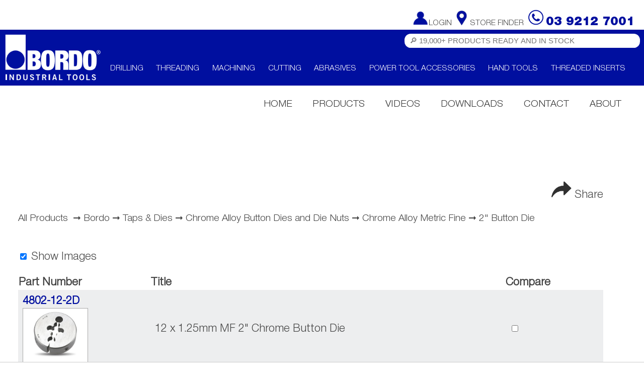

--- FILE ---
content_type: text/html; charset=UTF-8
request_url: https://www.bordo.com.au/products/bordo/taps-dies/chrome-alloy-br-button-dies-br-and-die-nuts/chrome-alloy-br-metric-fine/2-button-die
body_size: 41212
content:
<!DOCTYPE html>
			<html>
			<head>
                <title>Bordo International - 2&quot; Button Die</title>
                
                    <meta content="text/html; charset=UTF-8; X-Content-Type-Options=nosniff" http-equiv="Content-Type">
                    <meta name="robots" content="index,follow">
                    <meta http-equiv="X-UA-Compatible" content="IE=Edge">
                    <meta name="viewport" content="width=device-width, initial-scale=1, user-scalable=yes">
                    <meta name="description" content="Bordo/Taps &amp; Dies/Chrome AlloyButton Diesand Die Nuts/Chrome AlloyMetric Fine/2&quot; Button Die">
                    <meta name="referrer" content="strict-origin-when-cross-origin">
                    <link rel="stylesheet" type="text/css" nonce="sefij23r" href="https://www.bordo.com.au/styles/sitePublic-v2-3.css?i=1769725583">
                    <link rel="stylesheet" type="text/css" nonce="sefij23r" href="https://www.bordo.com.au/styles/baseCategories.css?i=1769725583">
                    <link rel="stylesheet" type="text/css" nonce="sefij23r" href="https://www.bordo.com.au/styles/sitePublicImageSlider-v1.css?i=1769725583">
                    <link rel="stylesheet" type="text/css" nonce="sefij23r" href="https://www.bordo.com.au/styles/sitePublicEffects-v1.css?i=1769725583">
                <script src="https://www.bordo.com.au/library/marius-1.3.js" nonce="sefij23r" type="text/javascript"></script>
                    <script src="https://www.bordo.com.au/config/config.js" nonce="sefij23r" type="text/javascript"></script>
                    <script src="https://www.bordo.com.au/library/sitePublic-v2.js?i=1769725583" nonce="sefij23r" type="text/javascript"></script>
                    <script src="https://www.bordo.com.au/library/sitePublicProducts-v1-2.js?i=1769725583" nonce="sefij23r" type="text/javascript"></script>
                    <script src="https://www.bordo.com.au/library/sitePublicImageSlider-v1_1.js?i=1769725583" nonce="sefij23r" type="text/javascript"></script>
                    <script src="https://www.bordo.com.au/library/sitePublicEffects-v1.js?i=1769725583" nonce="sefij23r" type="text/javascript"></script>
            </head>
			<body>
                <div class="messageBox" id="messageBox"><span id="message"></span></div><header>
                <div id="headerDiv1">
                    <br>
                    <div id="headerDiv1Content"><span id="headerLoginState"></span> <img src="https://www.bordo.com.au/images/locationIcon1.png" class="size01" title="Store Finder"><a class="nav" href="https://www.bordo.com.au/store-finder">Store Finder</a>&nbsp;&nbsp;<img src="https://www.bordo.com.au/images/phoneIcon1.png" class="size01" title="Phone"> <span class="fontHeavy infoBlue fontXLarge"><a href="tel:0392127001">03 9212 7001</a></span></div>
                </div>
                <div id="headerDiv2">
                    <a href="https://www.bordo.com.au/"><img src="https://www.bordo.com.au/images/general/logoBordo1.png" class="logo" alt="Bordo International - Logo"></a>
                    <div id="headerDiv2Search">
                        <input type="text" id="headerSearchInput" class="productSearchInput" data-m="1" placeholder="&#x1F50E;&#xFE0E; 19,000+ PRODUCTS READY AND IN STOCK" autocomplete="off">
                        <div id="headerDiv2SearchContainer" class="displayNone posRelative">
                            <div class="textRight"><span class="link fontLarge" id="headerSearchClearButton">&#10060;&#xFE0E;</span>&nbsp;</div>
                            
                            <div id="headerDiv2SearchFilterResults" class="displayNone"></div>
                            <div><span class="link headerDiv2SearchFilterToggle">&nbsp;Filter Results</span></div>

                            <div id="headerDiv2SearchLoading" class="textCenter infoGreen">&nbsp;</div>
                            <div id="headerDiv2SearchResults"></div>
                        </div>
                    </div><div class="textRight"><span class="menuToggleButton">&nbsp;</span></div>
                            <nav id="itemCategoryDropMenu"><ul><li class="-icp" data-i="-1">Drilling<ul><li class="-icc -c-1" data-i="-13">Bordo<ul><li class="-icc -c-13" data-i="2">Jobber<ul><li class="-icc -c2" data-i="1474">Delta Point  Bright Finish HSS<ul><li class="-icc -c1474" data-i="1475"><a href="https://www.bordo.com.au/products/bordo/drills/jobber/delta-point-br-bright-finish-hss/metric-bulk">Metric Bulk</a><ul></ul></li><li class="-icc -c1474" data-i="1476"><a href="https://www.bordo.com.au/products/bordo/drills/jobber/delta-point-br-bright-finish-hss/metric-carded">Metric Carded</a><ul></ul></li><li class="-icc -c1474" data-i="1477"><a href="https://www.bordo.com.au/products/bordo/drills/jobber/delta-point-br-bright-finish-hss/metric-sets">Metric Sets</a><ul></ul></li><li class="-icc -c1474" data-i="2438"><a href="https://www.bordo.com.au/products/bordo/drills/jobber/delta-point-br-bright-finish-hss/metric-sets-br-bonus-step-drill">Metric Sets BONUS Step Drill</a><ul></ul></li><li class="-icc -c1474" data-i="2258"><a href="https://www.bordo.com.au/products/bordo/drills/jobber/delta-point-br-bright-finish-hss/metric-sets-br-bonus-caddy">Metric Sets BONUS Caddy</a><ul></ul></li><li class="-icc -c1474" data-i="2153"><a href="https://www.bordo.com.au/products/bordo/drills/jobber/delta-point-br-bright-finish-hss/delta-point-br-merchandisers">Delta Point Merchandisers</a><ul></ul></li></ul></li><li class="-icc -c2" data-i="2956">Step Tip<ul><li class="-icc -c2956" data-i="2957"><a href="https://www.bordo.com.au/products/bordo/drills/jobber/step-tip/metric-hang-sell">Metric Hang Sell</a><ul></ul></li><li class="-icc -c2956" data-i="2958"><a href="https://www.bordo.com.au/products/bordo/drills/jobber/step-tip/metric-sets">Metric Sets</a><ul></ul></li><li class="-icc -c2956" data-i="3017"><a href="https://www.bordo.com.au/products/bordo/drills/jobber/step-tip/step-tip-drill-merchandiser">Step Tip Drill Merchandiser</a><ul></ul></li></ul></li><li class="-icc -c2" data-i="3">Bright Finish HSS<ul><li class="-icc -c3" data-i="4"><a href="https://www.bordo.com.au/products/bordo/drills/jobber/bright-finish-hss/metric-bulk">Metric Bulk</a><ul></ul></li><li class="-icc -c3" data-i="5"><a href="https://www.bordo.com.au/products/bordo/drills/jobber/bright-finish-hss/metric-hang-sell">Metric Hang Sell</a><ul></ul></li><li class="-icc -c3" data-i="1548"><a href="https://www.bordo.com.au/products/bordo/drills/jobber/bright-finish-hss/metric-trade-pack">Metric Trade Pack</a><ul></ul></li><li class="-icc -c3" data-i="6"><a href="https://www.bordo.com.au/products/bordo/drills/jobber/bright-finish-hss/metric-sets">Metric Sets</a><ul></ul></li><li class="-icc -c3" data-i="2260"><a href="https://www.bordo.com.au/products/bordo/drills/jobber/bright-finish-hss/metric-sets-br-bonus-caddy">Metric Sets BONUS Caddy</a><ul></ul></li><li class="-icc -c3" data-i="1540"><a href="https://www.bordo.com.au/products/bordo/drills/jobber/bright-finish-hss/metric-br-refill-set">Metric Refill Set</a><ul></ul></li><li class="-icc -c3" data-i="8"><a href="https://www.bordo.com.au/products/bordo/drills/jobber/bright-finish-hss/fractional-bulk">Fractional Bulk</a><ul></ul></li><li class="-icc -c3" data-i="9"><a href="https://www.bordo.com.au/products/bordo/drills/jobber/bright-finish-hss/fractional-hang-sell">Fractional  Hang Sell</a><ul></ul></li><li class="-icc -c3" data-i="1549"><a href="https://www.bordo.com.au/products/bordo/drills/jobber/bright-finish-hss/fractional-trade-pack">Fractional Trade Pack</a><ul></ul></li><li class="-icc -c3" data-i="10"><a href="https://www.bordo.com.au/products/bordo/drills/jobber/bright-finish-hss/fractional-sets">Fractional Sets</a><ul></ul></li><li class="-icc -c3" data-i="2261"><a href="https://www.bordo.com.au/products/bordo/drills/jobber/bright-finish-hss/fractional-sets-br-bonus-caddy">Fractional Sets BONUS Caddy</a><ul></ul></li><li class="-icc -c3" data-i="1541"><a href="https://www.bordo.com.au/products/bordo/drills/jobber/bright-finish-hss/fractional-br-refill-set">Fractional Refill Set</a><ul></ul></li><li class="-icc -c3" data-i="12"><a href="https://www.bordo.com.au/products/bordo/drills/jobber/bright-finish-hss/wire-gauge-bulk">Wire Gauge Bulk</a><ul></ul></li><li class="-icc -c3" data-i="13"><a href="https://www.bordo.com.au/products/bordo/drills/jobber/bright-finish-hss/wire-gauge-sets">Wire Gauge Sets</a><ul></ul></li><li class="-icc -c3" data-i="2150"><a href="https://www.bordo.com.au/products/bordo/drills/jobber/bright-finish-hss/bright-jobber-br-merchandisers">Bright Jobber Merchandisers</a><ul></ul></li></ul></li><li class="-icc -c2" data-i="2315"><a href="https://www.bordo.com.au/products/bordo/drills/jobber/b-impact-b-br-hex-shank-br-hss-twist-drills"> IMPACT  Hex Shank HSS Twist Drills</a><ul></ul></li><li class="-icc -c2" data-i="14">Black Finish HSS<ul><li class="-icc -c14" data-i="15"><a href="https://www.bordo.com.au/products/bordo/drills/jobber/black-finish-hss/metric-bulk">Metric Bulk</a><ul></ul></li><li class="-icc -c14" data-i="2901"><a href="https://www.bordo.com.au/products/bordo/drills/jobber/black-finish-hss/metric-hang-sell">Metric Hang Sell</a><ul></ul></li><li class="-icc -c14" data-i="16"><a href="https://www.bordo.com.au/products/bordo/drills/jobber/black-finish-hss/metric-sets">Metric Sets</a><ul></ul></li><li class="-icc -c14" data-i="18"><a href="https://www.bordo.com.au/products/bordo/drills/jobber/black-finish-hss/fractional-bulk">Fractional Bulk</a><ul></ul></li><li class="-icc -c14" data-i="2903"><a href="https://www.bordo.com.au/products/bordo/drills/jobber/black-finish-hss/fractional-hang-sell">Fractional Hang Sell</a><ul></ul></li><li class="-icc -c14" data-i="19"><a href="https://www.bordo.com.au/products/bordo/drills/jobber/black-finish-hss/fractional-sets">Fractional Sets</a><ul></ul></li><li class="-icc -c14" data-i="2154"><a href="https://www.bordo.com.au/products/bordo/drills/jobber/black-finish-hss/black-jobber-br-merchandisers">Black Jobber Merchandisers</a><ul></ul></li></ul></li><li class="-icc -c2" data-i="21">Cobalt HSS-Co5<ul><li class="-icc -c21" data-i="22"><a href="https://www.bordo.com.au/products/bordo/drills/jobber/cobalt-hss-co5/metric-bulk">Metric Bulk</a><ul></ul></li><li class="-icc -c21" data-i="23"><a href="https://www.bordo.com.au/products/bordo/drills/jobber/cobalt-hss-co5/metric-carded">Metric Carded</a><ul></ul></li><li class="-icc -c21" data-i="24"><a href="https://www.bordo.com.au/products/bordo/drills/jobber/cobalt-hss-co5/metric-sets">Metric Sets</a><ul></ul></li><li class="-icc -c21" data-i="1705"><a href="https://www.bordo.com.au/products/bordo/drills/jobber/cobalt-hss-co5/metric-br-refill-set">Metric Refill Set</a><ul></ul></li><li class="-icc -c21" data-i="26"><a href="https://www.bordo.com.au/products/bordo/drills/jobber/cobalt-hss-co5/fractional-bulk">Fractional Bulk</a><ul></ul></li><li class="-icc -c21" data-i="27"><a href="https://www.bordo.com.au/products/bordo/drills/jobber/cobalt-hss-co5/fractional-carded">Fractional Carded</a><ul></ul></li><li class="-icc -c21" data-i="28"><a href="https://www.bordo.com.au/products/bordo/drills/jobber/cobalt-hss-co5/fractional-sets">Fractional Sets</a><ul></ul></li><li class="-icc -c21" data-i="1706"><a href="https://www.bordo.com.au/products/bordo/drills/jobber/cobalt-hss-co5/fractional-br-refill-set">Fractional Refill Set</a><ul></ul></li><li class="-icc -c21" data-i="2155"><a href="https://www.bordo.com.au/products/bordo/drills/jobber/cobalt-hss-co5/cobalt-jobber-br-merchandisers">Cobalt Jobber Merchandisers</a><ul></ul></li></ul></li><li class="-icc -c2" data-i="2019"><a href="https://www.bordo.com.au/products/bordo/drills/jobber/left-hand-br-cobalt-hss-co5">LEFT HAND Cobalt HSS-Co5</a><ul></ul></li><li class="-icc -c2" data-i="1553"><a href="https://www.bordo.com.au/products/bordo/drills/jobber/left-hand-set-br-cobalt-hss-co5">LEFT HAND Set Cobalt HSS-Co5</a><ul></ul></li><li class="-icc -c2" data-i="37">Colour Band<ul><li class="-icc -c37" data-i="38">Blue Band HSS-Co TiAlN  Stainless Steel Drilling <ul><li class="-icc -c38" data-i="1097"><a href="https://www.bordo.com.au/products/bordo/drills/jobber/colour-band/blue-band-br-hss-co-tialn-br-b-stainless-steel-drilling-b/metric">Metric</a><ul></ul></li></ul></li><li class="-icc -c37" data-i="39"><a href="https://www.bordo.com.au/products/bordo/drills/jobber/colour-band/blue-band-stub-br-hss-co-tialn-br-b-stainless-steel-drilling-b">Blue Band Stub HSS-Co TiAlN  Stainless Steel Drilling </a><ul></ul></li><li class="-icc -c37" data-i="40"><a href="https://www.bordo.com.au/products/bordo/drills/jobber/colour-band/red-band-br-hss-co-tialn-br-b-tough-treatable-steel-drilling-b">Red Band HSS-Co TiAlN  Tough Treatable Steel Drilling </a><ul></ul></li><li class="-icc -c37" data-i="41"><a href="https://www.bordo.com.au/products/bordo/drills/jobber/colour-band/yellow-band-br-hss-br-b-aluminium-drilling-b">Yellow Band HSS  Aluminium Drilling </a><ul></ul></li><li class="-icc -c37" data-i="42"><a href="https://www.bordo.com.au/products/bordo/drills/jobber/colour-band/green-band-br-hss-co-tin-br-b-carbon-steel-drilling-b">Green Band HSS-Co TiN  Carbon Steel Drilling </a><ul></ul></li><li class="-icc -c37" data-i="43"><a href="https://www.bordo.com.au/products/bordo/drills/jobber/colour-band/white-band-br-hss-co-tialn-br-b-cast-iron-drilling-b">White Band HSS-Co TiAlN  Cast Iron Drilling </a><ul></ul></li></ul></li><li class="-icc -c2" data-i="1019"><a href="https://www.bordo.com.au/products/bordo/drills/jobber/accessories">Accessories</a><ul></ul></li><li class="-icc -c2" data-i="1023">Drill Adaptors<ul><li class="-icc -c1023" data-i="1024"><a href="https://www.bordo.com.au/products/bordo/drills/jobber/drill-adaptors/drill-adaptors">Drill Adaptors</a><ul></ul></li><li class="-icc -c1023" data-i="1025"><a href="https://www.bordo.com.au/products/bordo/drills/jobber/drill-adaptors/drill-adaptor-sets">Drill Adaptor Sets</a><ul></ul></li><li class="-icc -c1023" data-i="2156"><a href="https://www.bordo.com.au/products/bordo/drills/jobber/drill-adaptors/drill-adaptor-br-merchandiser">Drill Adaptor Merchandiser</a><ul></ul></li></ul></li><li class="-icc -c2" data-i="2087">Drill Set Caddies<ul><li class="-icc -c2087" data-i="2157"><a href="https://www.bordo.com.au/products/bordo/drills/jobber/drill-set-caddies/drill-set-caddies-br-hang-sell">Drill Set Caddies Hang Sell</a><ul></ul></li><li class="-icc -c2087" data-i="2158"><a href="https://www.bordo.com.au/products/bordo/drills/jobber/drill-set-caddies/drill-set-caddy-br-merchandiser">Drill Set Caddy Merchandiser</a><ul></ul></li></ul></li></ul></li><li class="-icc -c-13" data-i="2956">Step Tip<ul><li class="-icc -c2956" data-i="2957"><a href="https://www.bordo.com.au/products/bordo/drills/jobber/step-tip/metric-hang-sell">Metric Hang Sell</a><ul></ul></li><li class="-icc -c2956" data-i="2958"><a href="https://www.bordo.com.au/products/bordo/drills/jobber/step-tip/metric-sets">Metric Sets</a><ul></ul></li><li class="-icc -c2956" data-i="3017"><a href="https://www.bordo.com.au/products/bordo/drills/jobber/step-tip/step-tip-drill-merchandiser">Step Tip Drill Merchandiser</a><ul></ul></li></ul></li><li class="-icc -c-13" data-i="44">Specialist<ul><li class="-icc -c44" data-i="1719"> IMPACT  Hex Shank HSS Twist Drills<ul><li class="-icc -c1719" data-i="2168"><a href="https://www.bordo.com.au/products/bordo/drills/specialist/b-impact-b-br-hex-shank-br-hss-twist-drills/impact-br-hex-shank-br-hss-twist-drills-br-hang-sell">IMPACT Hex Shank HSS Twist Drills Hang Sell</a><ul></ul></li><li class="-icc -c1719" data-i="2317"><a href="https://www.bordo.com.au/products/bordo/drills/specialist/b-impact-b-br-hex-shank-br-hss-twist-drills/impact-br-hex-shank-br-hss-twist-drills-br-sets">IMPACT Hex Shank HSS Twist Drills Sets</a><ul></ul></li><li class="-icc -c1719" data-i="2169"><a href="https://www.bordo.com.au/products/bordo/drills/specialist/b-impact-b-br-hex-shank-br-hss-twist-drills/impact-br-hex-shank-br-merchandiser">IMPACT Hex Shank Merchandiser</a><ul></ul></li></ul></li><li class="-icc -c44" data-i="3188">Step Tip Reduced Shank HSS-Co5<ul><li class="-icc -c3188" data-i="3189"><a href="https://www.bordo.com.au/products/bordo/drills/specialist/step-tip-reduced-shank-hss-co5/metric-hang-sell">Metric Hang Sell</a><ul></ul></li><li class="-icc -c3188" data-i="3190"><a href="https://www.bordo.com.au/products/bordo/drills/specialist/step-tip-reduced-shank-hss-co5/fractional-hang-sell">Fractional Hang Sell</a><ul></ul></li><li class="-icc -c3188" data-i="3191"><a href="https://www.bordo.com.au/products/bordo/drills/specialist/step-tip-reduced-shank-hss-co5/sets">Sets</a><ul></ul></li><li class="-icc -c3188" data-i="3192"><a href="https://www.bordo.com.au/products/bordo/drills/specialist/step-tip-reduced-shank-hss-co5/step-tip-reduced-shank-merchandiser">Step Tip Reduced Shank Merchandiser</a><ul></ul></li></ul></li><li class="-icc -c44" data-i="45">Reduced Shank HSS<ul><li class="-icc -c45" data-i="46"><a href="https://www.bordo.com.au/products/bordo/drills/specialist/reduced-shank-br-hss/1-2-shank-metric">1/2" Shank Metric</a><ul></ul></li><li class="-icc -c45" data-i="47"><a href="https://www.bordo.com.au/products/bordo/drills/specialist/reduced-shank-br-hss/1-2-shank-metric-sets">1/2" Shank Metric Sets</a><ul></ul></li><li class="-icc -c45" data-i="48"><a href="https://www.bordo.com.au/products/bordo/drills/specialist/reduced-shank-br-hss/3-8-shank-metric">3/8" Shank Metric</a><ul></ul></li><li class="-icc -c45" data-i="49"><a href="https://www.bordo.com.au/products/bordo/drills/specialist/reduced-shank-br-hss/1-2-shank-fractional">1/2" Shank Fractional</a><ul></ul></li><li class="-icc -c45" data-i="50"><a href="https://www.bordo.com.au/products/bordo/drills/specialist/reduced-shank-br-hss/1-2-shank-fractional-sets">1/2" Shank Fractional Sets</a><ul></ul></li><li class="-icc -c45" data-i="51"><a href="https://www.bordo.com.au/products/bordo/drills/specialist/reduced-shank-br-hss/3-8-shank-fractional">3/8" Shank Fractional</a><ul></ul></li><li class="-icc -c45" data-i="2159"><a href="https://www.bordo.com.au/products/bordo/drills/specialist/reduced-shank-br-hss/reduced-shank-br-merchandisers">Reduced Shank Merchandisers</a><ul></ul></li></ul></li><li class="-icc -c44" data-i="52">Long Series HSS<ul><li class="-icc -c52" data-i="2767">Long Series Black HSS<ul><li class="-icc -c2767" data-i="53"><a href="https://www.bordo.com.au/products/bordo/drills/specialist/long-series-br-hss/long-series-br-black-hss/black-metric-bulk">Black Metric Bulk</a><ul></ul></li><li class="-icc -c2767" data-i="54"><a href="https://www.bordo.com.au/products/bordo/drills/specialist/long-series-br-hss/long-series-br-black-hss/black-metric-hang-sell">Black Metric Hang Sell</a><ul></ul></li><li class="-icc -c2767" data-i="2908"><a href="https://www.bordo.com.au/products/bordo/drills/specialist/long-series-br-hss/long-series-br-black-hss/black-metric-set">Black Metric Set</a><ul></ul></li><li class="-icc -c2767" data-i="55"><a href="https://www.bordo.com.au/products/bordo/drills/specialist/long-series-br-hss/long-series-br-black-hss/black-fractional-bulk">Black Fractional Bulk</a><ul></ul></li><li class="-icc -c2767" data-i="56"><a href="https://www.bordo.com.au/products/bordo/drills/specialist/long-series-br-hss/long-series-br-black-hss/black-fractional-hang-sell">Black Fractional Hang Sell</a><ul></ul></li><li class="-icc -c2767" data-i="2160"><a href="https://www.bordo.com.au/products/bordo/drills/specialist/long-series-br-hss/long-series-br-black-hss/long-series-br-merchandisers">Long Series Merchandisers</a><ul></ul></li></ul></li><li class="-icc -c52" data-i="2768">Long Series Bright HSS<ul><li class="-icc -c2768" data-i="2769"><a href="https://www.bordo.com.au/products/bordo/drills/specialist/long-series-br-hss/long-series-br-bright-hss/bright-metric-bulk">Bright Metric Bulk</a><ul></ul></li><li class="-icc -c2768" data-i="2770"><a href="https://www.bordo.com.au/products/bordo/drills/specialist/long-series-br-hss/long-series-br-bright-hss/bright-metric-hang-sell">Bright Metric Hang Sell</a><ul></ul></li><li class="-icc -c2768" data-i="2909"><a href="https://www.bordo.com.au/products/bordo/drills/specialist/long-series-br-hss/long-series-br-bright-hss/bright-metric-set">Bright Metric Set</a><ul></ul></li><li class="-icc -c2768" data-i="2771"><a href="https://www.bordo.com.au/products/bordo/drills/specialist/long-series-br-hss/long-series-br-bright-hss/bright-fractional-bulk">Bright Fractional Bulk</a><ul></ul></li><li class="-icc -c2768" data-i="2772"><a href="https://www.bordo.com.au/products/bordo/drills/specialist/long-series-br-hss/long-series-br-bright-hss/bright-fractional-hang-sell">Bright Fractional Hang Sell</a><ul></ul></li><li class="-icc -c2768" data-i="2773"><a href="https://www.bordo.com.au/products/bordo/drills/specialist/long-series-br-hss/long-series-br-bright-hss/long-series-merchandisers">Long Series Merchandisers</a><ul></ul></li></ul></li></ul></li><li class="-icc -c44" data-i="1534">Extra Long HSS<ul><li class="-icc -c1534" data-i="2161"><a href="https://www.bordo.com.au/products/bordo/drills/specialist/extra-long-br-hss/extra-long-hss-br-hang-sell">Extra Long HSS Hang Sell</a><ul></ul></li><li class="-icc -c1534" data-i="2162"><a href="https://www.bordo.com.au/products/bordo/drills/specialist/extra-long-br-hss/extra-long-br-merchandisers">Extra Long Merchandisers</a><ul></ul></li></ul></li><li class="-icc -c44" data-i="57">Extra Deep Hole HSS-Co5<ul><li class="-icc -c57" data-i="58"><a href="https://www.bordo.com.au/products/bordo/drills/specialist/extra-deep-br-hole-hss-co5/metric-bulk-series-1">Metric Bulk - Series 1</a><ul></ul></li><li class="-icc -c57" data-i="59"><a href="https://www.bordo.com.au/products/bordo/drills/specialist/extra-deep-br-hole-hss-co5/metric-bulk-series-2">Metric Bulk - Series 2</a><ul></ul></li><li class="-icc -c57" data-i="60"><a href="https://www.bordo.com.au/products/bordo/drills/specialist/extra-deep-br-hole-hss-co5/metric-bulk-series-3">Metric Bulk - Series 3</a><ul></ul></li></ul></li><li class="-icc -c44" data-i="996"><a href="https://www.bordo.com.au/products/bordo/drills/specialist/long-reach-br-aircraft-hss">Long Reach (Aircraft) HSS</a><ul></ul></li><li class="-icc -c44" data-i="61">Colour Band<ul><li class="-icc -c61" data-i="62"><a href="https://www.bordo.com.au/products/bordo/drills/specialist/colour-band/blue-band-br-hss-co-tialn-br-b-stainless-steel-drilling-b">Blue Band HSS-Co TiAlN  Stainless Steel Drilling </a><ul></ul></li><li class="-icc -c61" data-i="63"><a href="https://www.bordo.com.au/products/bordo/drills/specialist/colour-band/blue-band-stub-br-hss-co-tialn-br-b-stainless-steel-drilling-b">Blue Band Stub HSS-Co TiAlN  Stainless Steel Drilling </a><ul></ul></li><li class="-icc -c61" data-i="64"><a href="https://www.bordo.com.au/products/bordo/drills/specialist/colour-band/red-band-br-hss-co-tialn-br-b-tough-treatable-steel-drilling-b">Red Band HSS-Co TiAlN  Tough Treatable Steel Drilling </a><ul></ul></li><li class="-icc -c61" data-i="65"><a href="https://www.bordo.com.au/products/bordo/drills/specialist/colour-band/yellow-band-br-hss-br-b-aluminium-drilling-b">Yellow Band HSS  Aluminium Drilling </a><ul></ul></li><li class="-icc -c61" data-i="66"><a href="https://www.bordo.com.au/products/bordo/drills/specialist/colour-band/green-band-br-hss-co-tin-br-b-carbon-steel-drilling-b">Green Band HSS-Co TiN  Carbon Steel Drilling </a><ul></ul></li><li class="-icc -c61" data-i="67"><a href="https://www.bordo.com.au/products/bordo/drills/specialist/colour-band/white-band-br-hss-co-tialn-br-b-cast-iron-drilling-b">White Band HSS-Co TiAlN  Cast Iron Drilling </a><ul></ul></li></ul></li><li class="-icc -c44" data-i="68">Stub Drills<ul><li class="-icc -c68" data-i="69"><a href="https://www.bordo.com.au/products/bordo/drills/specialist/stub-drills/black-metric-hss-bulk">Black Metric HSS Bulk</a><ul></ul></li><li class="-icc -c68" data-i="70"><a href="https://www.bordo.com.au/products/bordo/drills/specialist/stub-drills/black-fractional-hss-bulk">Black Fractional HSS Bulk</a><ul></ul></li><li class="-icc -c68" data-i="71"><a href="https://www.bordo.com.au/products/bordo/drills/specialist/stub-drills/bright-number-hss-bulk">Bright Number HSS Bulk</a><ul></ul></li><li class="-icc -c68" data-i="73"><a href="https://www.bordo.com.au/products/bordo/drills/specialist/stub-drills/blue-band-metric-hss-co-tialn">Blue Band Metric HSS-Co TiAlN</a><ul></ul></li></ul></li><li class="-icc -c44" data-i="74">Panel Drills HSS<ul><li class="-icc -c74" data-i="75"><a href="https://www.bordo.com.au/products/bordo/drills/specialist/panel-drills-br-hss/black-br-single-ended-br-bulk">Black Single Ended Bulk</a><ul></ul></li><li class="-icc -c74" data-i="76"><a href="https://www.bordo.com.au/products/bordo/drills/specialist/panel-drills-br-hss/black-br-double-ended-br-bulk">Black Double Ended Bulk</a><ul></ul></li><li class="-icc -c74" data-i="77"><a href="https://www.bordo.com.au/products/bordo/drills/specialist/panel-drills-br-hss/bright-br-single-ended-br-bulk">Bright Single Ended Bulk</a><ul></ul></li><li class="-icc -c74" data-i="78"><a href="https://www.bordo.com.au/products/bordo/drills/specialist/panel-drills-br-hss/bright-br-double-ended-br-bulk">Bright Double Ended Bulk</a><ul></ul></li><li class="-icc -c74" data-i="79"><a href="https://www.bordo.com.au/products/bordo/drills/specialist/panel-drills-br-hss/bright-br-single-ended-br-clam-shell-of-2">Bright Single Ended Clam Shell of 2</a><ul></ul></li><li class="-icc -c74" data-i="80"><a href="https://www.bordo.com.au/products/bordo/drills/specialist/panel-drills-br-hss/bright-br-double-ended-br-clam-shell-of-2">Bright Double Ended Clam Shell of 2</a><ul></ul></li><li class="-icc -c74" data-i="81"><a href="https://www.bordo.com.au/products/bordo/drills/specialist/panel-drills-br-hss/bright-br-double-ended-br-clam-shell-of-10">Bright Double Ended Clam Shell of 10</a><ul></ul></li><li class="-icc -c74" data-i="2163"><a href="https://www.bordo.com.au/products/bordo/drills/specialist/panel-drills-br-hss/bright-panel-drill-br-merchandiser">Bright Panel Drill Merchandiser</a><ul></ul></li></ul></li><li class="-icc -c44" data-i="1722"> IMPACT  Hex Shank HSS Panel Drills<ul><li class="-icc -c1722" data-i="2170"><a href="https://www.bordo.com.au/products/bordo/drills/specialist/b-impact-b-br-hex-shank-br-hss-panel-drills/impact-br-hex-shank-br-hss-panel-drills">IMPACT Hex Shank HSS Panel Drills</a><ul></ul></li><li class="-icc -c1722" data-i="2171"><a href="https://www.bordo.com.au/products/bordo/drills/specialist/b-impact-b-br-hex-shank-br-hss-panel-drills/impact-br-hex-shank-br-merchandiser">IMPACT Hex Shank Merchandiser</a><ul></ul></li></ul></li><li class="-icc -c44" data-i="82">Centre Drills HSS<ul><li class="-icc -c82" data-i="83"><a href="https://www.bordo.com.au/products/bordo/drills/specialist/centre-drills-br-hss/bulk">Bulk</a><ul></ul></li><li class="-icc -c82" data-i="2286"><a href="https://www.bordo.com.au/products/bordo/drills/specialist/centre-drills-br-hss/5-piece-set">5 Piece Set</a><ul></ul></li></ul></li><li class="-icc -c44" data-i="84">Spotting Drills HSS-Co5<ul><li class="-icc -c84" data-i="85"><a href="https://www.bordo.com.au/products/bordo/drills/specialist/spotting-drills-br-hss-co5/bulk">Bulk</a><ul></ul></li></ul></li><li class="-icc -c44" data-i="86">Spot Weld Drills HSS-Co5<ul><li class="-icc -c86" data-i="87"><a href="https://www.bordo.com.au/products/bordo/drills/specialist/spot-weld-drills-br-hss-co5/bulk">Bulk</a><ul></ul></li></ul></li><li class="-icc -c44" data-i="88">Spot Weld Drills Solid Tungsten Carbide<ul><li class="-icc -c88" data-i="89"><a href="https://www.bordo.com.au/products/bordo/drills/specialist/spot-weld-drills-br-solid-tungsten-br-carbide/bulk">Bulk</a><ul></ul></li></ul></li><li class="-icc -c44" data-i="94">MTS Morse Taper Shank<ul><li class="-icc -c94" data-i="95"><a href="https://www.bordo.com.au/products/bordo/drills/specialist/mts-br-morse-taper-br-shank/metric-bulk">Metric Bulk</a><ul></ul></li><li class="-icc -c94" data-i="96"><a href="https://www.bordo.com.au/products/bordo/drills/specialist/mts-br-morse-taper-br-shank/fractional-bulk">Fractional Bulk</a><ul></ul></li><li class="-icc -c94" data-i="97"><a href="https://www.bordo.com.au/products/bordo/drills/specialist/mts-br-morse-taper-br-shank/mts-sleeves">MTS Sleeves </a><ul></ul></li><li class="-icc -c94" data-i="1551"><a href="https://www.bordo.com.au/products/bordo/drills/specialist/mts-br-morse-taper-br-shank/mts-extension-sockets">MTS Extension Sockets</a><ul></ul></li><li class="-icc -c94" data-i="2782"><a href="https://www.bordo.com.au/products/bordo/drills/specialist/mts-br-morse-taper-br-shank/mts-adaptors-for-br-annual-cutters">MTS Adaptors for Annual Cutters</a><ul></ul></li></ul></li><li class="-icc -c44" data-i="98">Universal Drills<ul><li class="-icc -c98" data-i="1096"><a href="https://www.bordo.com.au/products/bordo/drills/specialist/universal-drills/universal-drill-br-hang-sell">Universal Drill Hang Sell</a><ul></ul></li><li class="-icc -c98" data-i="939"><a href="https://www.bordo.com.au/products/bordo/drills/specialist/universal-drills/universal-drill-br-set">Universal Drill Set</a><ul></ul></li><li class="-icc -c98" data-i="2164"><a href="https://www.bordo.com.au/products/bordo/drills/specialist/universal-drills/universal-drill-br-merchandiser">Universal Drill Merchandiser</a><ul></ul></li></ul></li><li class="-icc -c44" data-i="90">Power-Hex HSS<ul><li class="-icc -c90" data-i="91"><a href="https://www.bordo.com.au/products/bordo/drills/specialist/power-hex-br-hss/power-hex-br-clam-shell">Power-Hex Clam Shell</a><ul></ul></li><li class="-icc -c90" data-i="2165"><a href="https://www.bordo.com.au/products/bordo/drills/specialist/power-hex-br-hss/power-hex-br-merchandiser">Power-Hex Merchandiser</a><ul></ul></li></ul></li><li class="-icc -c44" data-i="92">Power-Hex with 90&deg; Countersink HSS<ul><li class="-icc -c92" data-i="93"><a href="https://www.bordo.com.au/products/bordo/drills/specialist/power-hex-with-90-deg-countersink-hss/clam-shell">Clam Shell</a><ul></ul></li><li class="-icc -c92" data-i="2166"><a href="https://www.bordo.com.au/products/bordo/drills/specialist/power-hex-with-90-deg-countersink-hss/power-hex-br-merchandiser">Power-Hex Merchandiser</a><ul></ul></li></ul></li><li class="-icc -c44" data-i="107">Tungsten Carbide Tipped Countersink Drills<ul><li class="-icc -c107" data-i="105"><a href="https://www.bordo.com.au/products/bordo/drills/specialist/tungsten-carbide-br-tipped-br-countersink-drills/hang-sell">Hang Sell </a><ul></ul></li><li class="-icc -c107" data-i="109"><a href="https://www.bordo.com.au/products/bordo/drills/specialist/tungsten-carbide-br-tipped-br-countersink-drills/depth-stops">Depth Stops</a><ul></ul></li><li class="-icc -c107" data-i="2167"><a href="https://www.bordo.com.au/products/bordo/drills/specialist/tungsten-carbide-br-tipped-br-countersink-drills/tct-countersink-br-merchandiser">TCT Countersink Merchandiser</a><ul></ul></li></ul></li></ul></li><li class="-icc -c-13" data-i="110">Wood<ul><li class="-icc -c110" data-i="111">Brad Point<ul><li class="-icc -c111" data-i="112"><a href="https://www.bordo.com.au/products/bordo/drills/wood/brad-point/brad-point-br-hang-sell">Brad Point Hang Sell </a><ul></ul></li><li class="-icc -c111" data-i="2151"><a href="https://www.bordo.com.au/products/bordo/drills/wood/brad-point/brad-point-br-set">Brad Point Set</a><ul></ul></li><li class="-icc -c111" data-i="2172"><a href="https://www.bordo.com.au/products/bordo/drills/wood/brad-point/brad-point-br-merchandiser">Brad Point Merchandiser</a><ul></ul></li></ul></li><li class="-icc -c110" data-i="113">Spade Bits<ul><li class="-icc -c113" data-i="114"><a href="https://www.bordo.com.au/products/bordo/drills/wood/spade-bits/spade-bit-br-hang-sell-br-150mm-oal">Spade Bit Hang Sell 150mm OAL</a><ul></ul></li><li class="-icc -c113" data-i="115"><a href="https://www.bordo.com.au/products/bordo/drills/wood/spade-bits/spade-bit-br-sets">Spade Bit Sets</a><ul></ul></li><li class="-icc -c113" data-i="1480"><a href="https://www.bordo.com.au/products/bordo/drills/wood/spade-bits/spade-bit-br-hang-sell-br-405mm-oal">Spade Bit Hang Sell 405mm OAL</a><ul></ul></li><li class="-icc -c113" data-i="2173"><a href="https://www.bordo.com.au/products/bordo/drills/wood/spade-bits/wood-drilling-br-merchandisers">Wood Drilling Merchandisers</a><ul></ul></li><li class="-icc -c113" data-i="117"><a href="https://www.bordo.com.au/products/bordo/drills/wood/spade-bits/quick-change-br-extensions">Quick Change Extensions</a><ul></ul></li></ul></li><li class="-icc -c110" data-i="125">Quad Max<ul><li class="-icc -c125" data-i="126"><a href="https://www.bordo.com.au/products/bordo/drills/wood/quad-max/quad-max-br-hang-sell">Quad Max Hang Sell</a><ul></ul></li><li class="-icc -c125" data-i="127"><a href="https://www.bordo.com.au/products/bordo/drills/wood/quad-max/quad-max-br-sets">Quad Max Sets</a><ul></ul></li><li class="-icc -c125" data-i="2174"><a href="https://www.bordo.com.au/products/bordo/drills/wood/quad-max/wood-drilling-br-merchandisers">Wood Drilling Merchandisers</a><ul></ul></li><li class="-icc -c125" data-i="128"><a href="https://www.bordo.com.au/products/bordo/drills/wood/quad-max/quick-change-br-extensions">Quick Change Extensions</a><ul></ul></li></ul></li><li class="-icc -c110" data-i="118">Solid Core Auger Bits<ul><li class="-icc -c118" data-i="119"><a href="https://www.bordo.com.au/products/bordo/drills/wood/solid-core-br-auger-bits/solid-core-br-hang-sell-short">Solid Core Hang Sell -Short </a><ul></ul></li><li class="-icc -c118" data-i="120"><a href="https://www.bordo.com.au/products/bordo/drills/wood/solid-core-br-auger-bits/solid-core-br-hang-sell-medium">Solid Core Hang Sell -Medium </a><ul></ul></li><li class="-icc -c118" data-i="121"><a href="https://www.bordo.com.au/products/bordo/drills/wood/solid-core-br-auger-bits/solid-core-br-hang-sell-long">Solid Core Hang Sell -Long</a><ul></ul></li><li class="-icc -c118" data-i="124"><a href="https://www.bordo.com.au/products/bordo/drills/wood/solid-core-br-auger-bits/solid-core-br-set">Solid Core Set</a><ul></ul></li><li class="-icc -c118" data-i="2175"><a href="https://www.bordo.com.au/products/bordo/drills/wood/solid-core-br-auger-bits/wood-drilling-br-merchandisers">Wood Drilling Merchandisers</a><ul></ul></li><li class="-icc -c118" data-i="123"><a href="https://www.bordo.com.au/products/bordo/drills/wood/solid-core-br-auger-bits/extensions">Extensions</a><ul></ul></li></ul></li><li class="-icc -c110" data-i="1708">Ship Auger Bits<ul><li class="-icc -c1708" data-i="1727"><a href="https://www.bordo.com.au/products/bordo/drills/wood/ship-br-auger-bits/ship-auger-br-190mm-oal">Ship Auger 190mm OAL</a><ul></ul></li><li class="-icc -c1708" data-i="1728"><a href="https://www.bordo.com.au/products/bordo/drills/wood/ship-br-auger-bits/ship-auger-br-470mm-oal">Ship Auger 470mm OAL</a><ul></ul></li><li class="-icc -c1708" data-i="2178"><a href="https://www.bordo.com.au/products/bordo/drills/wood/ship-br-auger-bits/wood-drilling-br-merchandisers">Wood Drilling Merchandisers</a><ul></ul></li></ul></li><li class="-icc -c110" data-i="1707">Scotch Pattern Auger Bits<ul><li class="-icc -c1707" data-i="2176"><a href="https://www.bordo.com.au/products/bordo/drills/wood/scotch-pattern-br-auger-bits/scotch-pattern-br-305mm-oal">Scotch Pattern 305mm OAL</a><ul></ul></li><li class="-icc -c1707" data-i="2293"><a href="https://www.bordo.com.au/products/bordo/drills/wood/scotch-pattern-br-auger-bits/scotch-pattern-br-610mm-oal">Scotch Pattern 610mm OAL</a><ul></ul></li><li class="-icc -c1707" data-i="2177"><a href="https://www.bordo.com.au/products/bordo/drills/wood/scotch-pattern-br-auger-bits/wood-drilling-br-merchandisers">Wood Drilling Merchandisers</a><ul></ul></li></ul></li><li class="-icc -c110" data-i="130">Power-Bore<ul><li class="-icc -c130" data-i="131"><a href="https://www.bordo.com.au/products/bordo/drills/wood/power-bore/power-bore-br-hang-sell">Power-Bore Hang Sell </a><ul></ul></li><li class="-icc -c130" data-i="2179"><a href="https://www.bordo.com.au/products/bordo/drills/wood/power-bore/wood-drilling-br-merchandisers">Wood Drilling Merchandisers</a><ul></ul></li></ul></li><li class="-icc -c110" data-i="132">Self Feeding Wood Bits<ul><li class="-icc -c132" data-i="133"><a href="https://www.bordo.com.au/products/bordo/drills/wood/self-feeding-br-wood-bits/self-feeding-br-wood-bit-br-hang-sell">Self Feeding Wood Bit Hang Sell </a><ul></ul></li><li class="-icc -c132" data-i="136"><a href="https://www.bordo.com.au/products/bordo/drills/wood/self-feeding-br-wood-bits/self-feeding-br-wood-bit-br-screw-tips">Self Feeding Wood Bit Screw Tips</a><ul></ul></li><li class="-icc -c132" data-i="137"><a href="https://www.bordo.com.au/products/bordo/drills/wood/self-feeding-br-wood-bits/self-feeding-br-wood-bit-br-grub-screw">Self Feeding Wood Bit Grub Screw</a><ul></ul></li><li class="-icc -c132" data-i="942"><a href="https://www.bordo.com.au/products/bordo/drills/wood/self-feeding-br-wood-bits/self-feeding-br-wood-bit-br-set">Self Feeding Wood Bit Set</a><ul></ul></li><li class="-icc -c132" data-i="135"><a href="https://www.bordo.com.au/products/bordo/drills/wood/self-feeding-br-wood-bits/quick-change-br-extensions">Quick Change Extensions</a><ul></ul></li><li class="-icc -c132" data-i="2180"><a href="https://www.bordo.com.au/products/bordo/drills/wood/self-feeding-br-wood-bits/wood-drilling-br-merchandisers">Wood Drilling Merchandisers</a><ul></ul></li></ul></li></ul></li><li class="-icc -c-13" data-i="999">Deck Bits<ul><li class="-icc -c999" data-i="1000"><a href="https://www.bordo.com.au/products/bordo/drills/deck-bits/high-carbon-steel-br-deck-bit">High Carbon Steel Deck Bit</a><ul></ul></li><li class="-icc -c999" data-i="1001"><a href="https://www.bordo.com.au/products/bordo/drills/deck-bits/tungsten-carbide-br-deck-bit">Tungsten Carbide Deck Bit</a><ul></ul></li><li class="-icc -c999" data-i="1002"><a href="https://www.bordo.com.au/products/bordo/drills/deck-bits/deck-bit-br-pilot-drills">Deck Bit Pilot Drills</a><ul></ul></li><li class="-icc -c999" data-i="2181"><a href="https://www.bordo.com.au/products/bordo/drills/deck-bits/deck-bit-br-merchandiser">Deck Bit Merchandiser</a><ul></ul></li></ul></li><li class="-icc -c-13" data-i="141">Glass and Tile<ul><li class="-icc -c141" data-i="142">Glass and Tile<ul><li class="-icc -c142" data-i="143"><a href="https://www.bordo.com.au/products/bordo/drills/glass-and-tile/glass-and-tile/spear-point-br-hang-sell">Spear Point Hang Sell </a><ul></ul></li><li class="-icc -c142" data-i="2759"><a href="https://www.bordo.com.au/products/bordo/drills/glass-and-tile/glass-and-tile/four-cutter-br-hang-sell">Four Cutter Hang Sell</a><ul></ul></li><li class="-icc -c142" data-i="2760"><a href="https://www.bordo.com.au/products/bordo/drills/glass-and-tile/glass-and-tile/four-cutter-br-set">Four Cutter Set</a><ul></ul></li><li class="-icc -c142" data-i="2182"><a href="https://www.bordo.com.au/products/bordo/drills/glass-and-tile/glass-and-tile/glass-drill-br-merchandisers">Glass Drill Merchandisers</a><ul></ul></li></ul></li><li class="-icc -c141" data-i="144">Ceramic Tile<ul><li class="-icc -c144" data-i="145"><a href="https://www.bordo.com.au/products/bordo/drills/glass-and-tile/ceramic-tile/ceramic-tile-br-hang-sell">Ceramic Tile Hang Sell</a><ul></ul></li><li class="-icc -c144" data-i="941"><a href="https://www.bordo.com.au/products/bordo/drills/glass-and-tile/ceramic-tile/ceramic-tile-br-set">Ceramic Tile Set</a><ul></ul></li><li class="-icc -c144" data-i="2183"><a href="https://www.bordo.com.au/products/bordo/drills/glass-and-tile/ceramic-tile/ceramic-tile-br-merchandiser">Ceramic Tile Merchandiser</a><ul></ul></li></ul></li><li class="-icc -c141" data-i="1700"> IMPACT  Hex Shank TCT Tile Drills<ul><li class="-icc -c1700" data-i="1701"><a href="https://www.bordo.com.au/products/bordo/drills/glass-and-tile/b-impact-b-br-hex-shank-br-tct-tile-drills/impact-br-ceramic-tile-br-hang-sell">IMPACT Ceramic Tile Hang Sell</a><ul></ul></li><li class="-icc -c1700" data-i="1702"><a href="https://www.bordo.com.au/products/bordo/drills/glass-and-tile/b-impact-b-br-hex-shank-br-tct-tile-drills/impact-br-ceramic-tile-br-set">IMPACT Ceramic Tile Set</a><ul></ul></li><li class="-icc -c1700" data-i="2184"><a href="https://www.bordo.com.au/products/bordo/drills/glass-and-tile/b-impact-b-br-hex-shank-br-tct-tile-drills/impact-br-ceramic-tile-br-merchandiser">IMPACT Ceramic Tile Merchandiser</a><ul></ul></li></ul></li><li class="-icc -c141" data-i="147">Diamond Mist Drill<ul><li class="-icc -c147" data-i="148"><a href="https://www.bordo.com.au/products/bordo/drills/glass-and-tile/diamond-mist-drill/bodies">Bodies</a><ul></ul></li><li class="-icc -c147" data-i="149"><a href="https://www.bordo.com.au/products/bordo/drills/glass-and-tile/diamond-mist-drill/shanks">Shanks</a><ul></ul></li><li class="-icc -c147" data-i="150"><a href="https://www.bordo.com.au/products/bordo/drills/glass-and-tile/diamond-mist-drill/cutters">Cutters</a><ul></ul></li><li class="-icc -c147" data-i="151"><a href="https://www.bordo.com.au/products/bordo/drills/glass-and-tile/diamond-mist-drill/accessories">Accessories</a><ul></ul></li><li class="-icc -c147" data-i="152"><a href="https://www.bordo.com.au/products/bordo/drills/glass-and-tile/diamond-mist-drill/sets">Sets</a><ul></ul></li></ul></li><li class="-icc -c141" data-i="153">Universal Drills<ul><li class="-icc -c153" data-i="154"><a href="https://www.bordo.com.au/products/bordo/drills/glass-and-tile/universal-drills/universal-drills-br-hang-sell">Universal Drills Hang Sell </a><ul></ul></li><li class="-icc -c153" data-i="155"><a href="https://www.bordo.com.au/products/bordo/drills/glass-and-tile/universal-drills/universal-drill-br-set">Universal Drill Set</a><ul></ul></li><li class="-icc -c153" data-i="2185"><a href="https://www.bordo.com.au/products/bordo/drills/glass-and-tile/universal-drills/universal-drill-br-merchandiser">Universal Drill Merchandiser</a><ul></ul></li></ul></li><li class="-icc -c141" data-i="2269">Diamond Hex Shank Core Drills<ul><li class="-icc -c2269" data-i="2270"><a href="https://www.bordo.com.au/products/bordo/drills/glass-and-tile/diamond-br-hex-shank-br-core-drills/diamond-br-hex-shank-br-one-piece">Diamond Hex Shank One Piece</a><ul></ul></li><li class="-icc -c2269" data-i="2271"><a href="https://www.bordo.com.au/products/bordo/drills/glass-and-tile/diamond-br-hex-shank-br-core-drills/diamond-br-hex-shank-br-set">Diamond Hex Shank Set</a><ul></ul></li></ul></li></ul></li><li class="-icc -c-13" data-i="157">Masonry<ul><li class="-icc -c157" data-i="158">Straight Shank<ul><li class="-icc -c158" data-i="159"><a href="https://www.bordo.com.au/products/bordo/drills/masonry/straight-shank/standard-fixing">Standard Fixing</a><ul></ul></li><li class="-icc -c158" data-i="160"><a href="https://www.bordo.com.au/products/bordo/drills/masonry/straight-shank/single-brick">Single Brick</a><ul></ul></li><li class="-icc -c158" data-i="161"><a href="https://www.bordo.com.au/products/bordo/drills/masonry/straight-shank/double-brick">Double Brick</a><ul></ul></li><li class="-icc -c158" data-i="2190"><a href="https://www.bordo.com.au/products/bordo/drills/masonry/straight-shank/straight-shank-br-merchandiser">Straight Shank Merchandiser</a><ul></ul></li></ul></li><li class="-icc -c157" data-i="162">Straight Shank Colour Flute<ul><li class="-icc -c162" data-i="163"><a href="https://www.bordo.com.au/products/bordo/drills/masonry/straight-shank-br-colour-flute/hang-sell">Hang Sell </a><ul></ul></li><li class="-icc -c162" data-i="164"><a href="https://www.bordo.com.au/products/bordo/drills/masonry/straight-shank-br-colour-flute/sets">Sets</a><ul></ul></li></ul></li><li class="-icc -c157" data-i="2088"> IMPACT  Hex Shank TCT Masonry<ul><li class="-icc -c2088" data-i="2089"><a href="https://www.bordo.com.au/products/bordo/drills/masonry/b-impact-b-br-hex-shank-br-tct-masonry/impact-br-hex-shank-br-hang-sell">IMPACT Hex Shank Hang Sell</a><ul></ul></li><li class="-icc -c2088" data-i="2090"><a href="https://www.bordo.com.au/products/bordo/drills/masonry/b-impact-b-br-hex-shank-br-tct-masonry/impact-br-hex-shank-br-set">IMPACT Hex Shank Set</a><ul></ul></li><li class="-icc -c2088" data-i="2191"><a href="https://www.bordo.com.au/products/bordo/drills/masonry/b-impact-b-br-hex-shank-br-tct-masonry/impact-br-hex-shank-br-merchandiser">IMPACT Hex Shank Merchandiser</a><ul></ul></li></ul></li><li class="-icc -c157" data-i="1471"><a href="https://www.bordo.com.au/products/bordo/drills/masonry/cement-sheet-br-countersink-br-and-drill">Cement Sheet Countersink and Drill</a><ul></ul></li><li class="-icc -c157" data-i="165">Universal Drills<ul><li class="-icc -c165" data-i="166"><a href="https://www.bordo.com.au/products/bordo/drills/masonry/universal-drills/universal-drills-br-hang-sell">Universal Drills Hang Sell</a><ul></ul></li><li class="-icc -c165" data-i="167"><a href="https://www.bordo.com.au/products/bordo/drills/masonry/universal-drills/universal-drills-br-set">Universal Drills Set</a><ul></ul></li><li class="-icc -c165" data-i="2192"><a href="https://www.bordo.com.au/products/bordo/drills/masonry/universal-drills/universal-drills-br-merchandiser">Universal Drills Merchandiser</a><ul></ul></li></ul></li><li class="-icc -c157" data-i="1605">Groo-V RAM Tip Drills<ul><li class="-icc -c1605" data-i="2778"><a href="https://www.bordo.com.au/products/bordo/drills/masonry/groo-v-br-ram-tip-drills/groo-v-fractional">Groo-V Fractional</a><ul></ul></li><li class="-icc -c1605" data-i="2779"><a href="https://www.bordo.com.au/products/bordo/drills/masonry/groo-v-br-ram-tip-drills/groo-v-metric">Groo-V Metric</a><ul></ul></li></ul></li><li class="-icc -c157" data-i="180">SDS Plus Drills and Chisels<ul><li class="-icc -c180" data-i="181"><a href="https://www.bordo.com.au/products/bordo/drills/masonry/sds-plus-drills-and-chisels/sds-plus-br-oal-110mm">SDS Plus OAL 110mm</a><ul></ul></li><li class="-icc -c180" data-i="182"><a href="https://www.bordo.com.au/products/bordo/drills/masonry/sds-plus-drills-and-chisels/sds-plus-br-oal-160mm">SDS Plus OAL 160mm</a><ul></ul></li><li class="-icc -c180" data-i="184"><a href="https://www.bordo.com.au/products/bordo/drills/masonry/sds-plus-drills-and-chisels/sds-plus-br-oal-210mm">SDS Plus OAL 210mm</a><ul></ul></li><li class="-icc -c180" data-i="185"><a href="https://www.bordo.com.au/products/bordo/drills/masonry/sds-plus-drills-and-chisels/sds-plus-br-oal-260mm">SDS Plus OAL 260mm</a><ul></ul></li><li class="-icc -c180" data-i="186"><a href="https://www.bordo.com.au/products/bordo/drills/masonry/sds-plus-drills-and-chisels/sds-plus-br-oal-450mm">SDS Plus OAL 450mm</a><ul></ul></li><li class="-icc -c180" data-i="189"><a href="https://www.bordo.com.au/products/bordo/drills/masonry/sds-plus-drills-and-chisels/sds-plus-br-oal-600mm">SDS Plus OAL 600mm</a><ul></ul></li><li class="-icc -c180" data-i="190"><a href="https://www.bordo.com.au/products/bordo/drills/masonry/sds-plus-drills-and-chisels/sds-plus-br-oal-1000mm">SDS Plus OAL 1000mm</a><ul></ul></li><li class="-icc -c180" data-i="191"><a href="https://www.bordo.com.au/products/bordo/drills/masonry/sds-plus-drills-and-chisels/sds-plus-br-chisels">SDS Plus Chisels</a><ul></ul></li><li class="-icc -c180" data-i="183"><a href="https://www.bordo.com.au/products/bordo/drills/masonry/sds-plus-drills-and-chisels/sds-plus-br-set">SDS Plus Set</a><ul></ul></li><li class="-icc -c180" data-i="1536"><a href="https://www.bordo.com.au/products/bordo/drills/masonry/sds-plus-drills-and-chisels/sds-plus-br-trade-packs-br-oal-160mm">SDS Plus Trade Packs OAL 160mm</a><ul></ul></li><li class="-icc -c180" data-i="2194"><a href="https://www.bordo.com.au/products/bordo/drills/masonry/sds-plus-drills-and-chisels/sds-plus-br-merchandisers">SDS Plus Merchandisers</a><ul></ul></li></ul></li><li class="-icc -c157" data-i="1455">SDS Plus X-BIT<ul><li class="-icc -c1455" data-i="1456"><a href="https://www.bordo.com.au/products/bordo/drills/masonry/sds-plus-br-x-bit/x-bits-br-oal-110mm">X-BITS OAL 110mm</a><ul></ul></li><li class="-icc -c1455" data-i="1457"><a href="https://www.bordo.com.au/products/bordo/drills/masonry/sds-plus-br-x-bit/x-bits-br-oal-160mm">X-BITS OAL 160mm</a><ul></ul></li><li class="-icc -c1455" data-i="1458"><a href="https://www.bordo.com.au/products/bordo/drills/masonry/sds-plus-br-x-bit/x-bits-br-oal-210mm">X-BITS OAL 210mm</a><ul></ul></li><li class="-icc -c1455" data-i="1459"><a href="https://www.bordo.com.au/products/bordo/drills/masonry/sds-plus-br-x-bit/x-bits-br-oal-260mm">X-BITS OAL 260mm</a><ul></ul></li><li class="-icc -c1455" data-i="1460"><a href="https://www.bordo.com.au/products/bordo/drills/masonry/sds-plus-br-x-bit/x-bits-br-oal-310mm">X-BITS OAL 310mm</a><ul></ul></li><li class="-icc -c1455" data-i="1703"><a href="https://www.bordo.com.au/products/bordo/drills/masonry/sds-plus-br-x-bit/x-bits-br-oal-450mm">X-BITS OAL 450mm</a><ul></ul></li><li class="-icc -c1455" data-i="1704"><a href="https://www.bordo.com.au/products/bordo/drills/masonry/sds-plus-br-x-bit/x-bits-br-aol-600mm">X-BITS AOL 600mm</a><ul></ul></li><li class="-icc -c1455" data-i="1479"><a href="https://www.bordo.com.au/products/bordo/drills/masonry/sds-plus-br-x-bit/x-bits-br-trade-packs-br-oal-160mm">X-BITS Trade Packs OAL 160mm</a><ul></ul></li><li class="-icc -c1455" data-i="1461"><a href="https://www.bordo.com.au/products/bordo/drills/masonry/sds-plus-br-x-bit/x-bits-br-160mm-set">X-BITS 160mm Set</a><ul></ul></li><li class="-icc -c1455" data-i="2195"><a href="https://www.bordo.com.au/products/bordo/drills/masonry/sds-plus-br-x-bit/x-bit-br-merchandiser">X-BIT Merchandiser</a><ul></ul></li></ul></li><li class="-icc -c157" data-i="192">SDS Plus DELTABIT<ul><li class="-icc -c192" data-i="193"><a href="https://www.bordo.com.au/products/bordo/drills/masonry/sds-plus-br-deltabit/sds-plus-br-deltabit-br-oal-116mm">SDS Plus Deltabit OAL 116mm</a><ul></ul></li><li class="-icc -c192" data-i="195"><a href="https://www.bordo.com.au/products/bordo/drills/masonry/sds-plus-br-deltabit/sds-plus-br-deltabit-br-oal-166mm">SDS Plus Deltabit OAL 166mm</a><ul></ul></li><li class="-icc -c192" data-i="196"><a href="https://www.bordo.com.au/products/bordo/drills/masonry/sds-plus-br-deltabit/sds-plus-br-deltabit-br-oal-216mm">SDS Plus Deltabit OAL 216mm</a><ul></ul></li><li class="-icc -c192" data-i="197"><a href="https://www.bordo.com.au/products/bordo/drills/masonry/sds-plus-br-deltabit/sds-plus-br-deltabit-br-oal-266mm">SDS Plus Deltabit OAL 266mm</a><ul></ul></li><li class="-icc -c192" data-i="198"><a href="https://www.bordo.com.au/products/bordo/drills/masonry/sds-plus-br-deltabit/sds-plus-br-deltabit-br-oal-316mm">SDS Plus Deltabit OAL 316mm</a><ul></ul></li><li class="-icc -c192" data-i="200"><a href="https://www.bordo.com.au/products/bordo/drills/masonry/sds-plus-br-deltabit/sds-plus-br-deltabit-br-oal-466mm">SDS Plus Deltabit OAL 466mm</a><ul></ul></li><li class="-icc -c192" data-i="194"><a href="https://www.bordo.com.au/products/bordo/drills/masonry/sds-plus-br-deltabit/sds-plus-br-deltabit-br-set">SDS Plus Deltabit Set</a><ul></ul></li><li class="-icc -c192" data-i="2196"><a href="https://www.bordo.com.au/products/bordo/drills/masonry/sds-plus-br-deltabit/sds-plus-br-deltabit-br-merchandisers">SDS Plus Deltabit Merchandisers</a><ul></ul></li></ul></li><li class="-icc -c157" data-i="2119">SDS Plus Vacuum<ul><li class="-icc -c2119" data-i="2120"><a href="https://www.bordo.com.au/products/bordo/drills/masonry/sds-plus-br-vacuum/sds-plus-br-vacuum">SDS Plus Vacuum</a><ul></ul></li><li class="-icc -c2119" data-i="2121"><a href="https://www.bordo.com.au/products/bordo/drills/masonry/sds-plus-br-vacuum/sds-plus-br-extractor-br-adaptor">SDS Plus Extractor Adaptor</a><ul></ul></li></ul></li><li class="-icc -c157" data-i="202">SDS Max Drills and Chisels<ul><li class="-icc -c202" data-i="203"><a href="https://www.bordo.com.au/products/bordo/drills/masonry/sds-max-drills-and-chisels/sds-max-br-oal-320mm">SDS Max OAL 320mm</a><ul></ul></li><li class="-icc -c202" data-i="204"><a href="https://www.bordo.com.au/products/bordo/drills/masonry/sds-max-drills-and-chisels/sds-max-br-oal-340mm">SDS Max OAL 340mm</a><ul></ul></li><li class="-icc -c202" data-i="2242"><a href="https://www.bordo.com.au/products/bordo/drills/masonry/sds-max-drills-and-chisels/sds-max-br-oal-520mm">SDS Max OAL 520mm</a><ul></ul></li><li class="-icc -c202" data-i="2243"><a href="https://www.bordo.com.au/products/bordo/drills/masonry/sds-max-drills-and-chisels/sds-max-br-oal-540mm">SDS Max OAL 540mm</a><ul></ul></li><li class="-icc -c202" data-i="205"><a href="https://www.bordo.com.au/products/bordo/drills/masonry/sds-max-drills-and-chisels/sds-max-br-oal-920mm">SDS Max OAL 920mm</a><ul></ul></li><li class="-icc -c202" data-i="2244"><a href="https://www.bordo.com.au/products/bordo/drills/masonry/sds-max-drills-and-chisels/sds-max-br-oal-940mm">SDS Max OAL 940mm</a><ul></ul></li><li class="-icc -c202" data-i="206"><a href="https://www.bordo.com.au/products/bordo/drills/masonry/sds-max-drills-and-chisels/sds-max-br-oal-1320mm">SDS Max OAL 1320mm</a><ul></ul></li><li class="-icc -c202" data-i="207"><a href="https://www.bordo.com.au/products/bordo/drills/masonry/sds-max-drills-and-chisels/sds-max-br-chisels">SDS Max Chisels</a><ul></ul></li><li class="-icc -c202" data-i="2197"><a href="https://www.bordo.com.au/products/bordo/drills/masonry/sds-max-drills-and-chisels/sds-max-br-merchandisers">SDS Max Merchandisers</a><ul></ul></li></ul></li><li class="-icc -c157" data-i="2295">SDS Max X-BIT<ul><li class="-icc -c2295" data-i="2297"><a href="https://www.bordo.com.au/products/bordo/drills/masonry/sds-max-br-x-bit/sds-max-br-x-bit-br-oal-340mm">SDS Max X-BIT OAL 340mm</a><ul></ul></li><li class="-icc -c2295" data-i="2298"><a href="https://www.bordo.com.au/products/bordo/drills/masonry/sds-max-br-x-bit/sds-max-br-x-bit-br-oal-370mm">SDS Max X-BIT OAL 370mm</a><ul></ul></li><li class="-icc -c2295" data-i="2299"><a href="https://www.bordo.com.au/products/bordo/drills/masonry/sds-max-br-x-bit/sds-max-br-x-bit-br-oal-540mm">SDS Max X-BIT OAL 540mm</a><ul></ul></li><li class="-icc -c2295" data-i="2300"><a href="https://www.bordo.com.au/products/bordo/drills/masonry/sds-max-br-x-bit/sds-max-br-x-bit-br-oal-570mm">SDS Max X-BIT OAL 570mm</a><ul></ul></li><li class="-icc -c2295" data-i="2301"><a href="https://www.bordo.com.au/products/bordo/drills/masonry/sds-max-br-x-bit/sds-max-br-x-bit-br-oal-920mm">SDS Max X-BIT OAL 920mm</a><ul></ul></li><li class="-icc -c2295" data-i="2302"><a href="https://www.bordo.com.au/products/bordo/drills/masonry/sds-max-br-x-bit/sds-max-br-x-bit-br-oal-1320mm">SDS Max X-BIT OAL 1320mm</a><ul></ul></li><li class="-icc -c2295" data-i="2351"><a href="https://www.bordo.com.au/products/bordo/drills/masonry/sds-max-br-x-bit/sds-max-br-x-bit-br-merchandiser">SDS Max X-BIT Merchandiser</a><ul></ul></li></ul></li><li class="-icc -c157" data-i="208">SDS Max DELTABIT<ul><li class="-icc -c208" data-i="2906"><a href="https://www.bordo.com.au/products/bordo/drills/masonry/sds-max-br-deltabit/oal-305mm">OAL 305mm</a><ul></ul></li><li class="-icc -c208" data-i="209"><a href="https://www.bordo.com.au/products/bordo/drills/masonry/sds-max-br-deltabit/oal-340mm">OAL 340mm</a><ul></ul></li><li class="-icc -c208" data-i="210"><a href="https://www.bordo.com.au/products/bordo/drills/masonry/sds-max-br-deltabit/oal-380mm">OAL 380mm</a><ul></ul></li><li class="-icc -c208" data-i="211"><a href="https://www.bordo.com.au/products/bordo/drills/masonry/sds-max-br-deltabit/oal-520mm">OAL 520mm</a><ul></ul></li><li class="-icc -c208" data-i="212"><a href="https://www.bordo.com.au/products/bordo/drills/masonry/sds-max-br-deltabit/oal-540mm">OAL 540mm</a><ul></ul></li></ul></li><li class="-icc -c157" data-i="2113">SDS Max Vacuum<ul><li class="-icc -c2113" data-i="2116"><a href="https://www.bordo.com.au/products/bordo/drills/masonry/sds-max-br-vacuum/sds-max-br-vacuum">SDS Max Vacuum</a><ul></ul></li><li class="-icc -c2113" data-i="2118"><a href="https://www.bordo.com.au/products/bordo/drills/masonry/sds-max-br-vacuum/sds-max-br-extractor-br-adaptor">SDS Max Extractor Adaptor</a><ul></ul></li></ul></li><li class="-icc -c157" data-i="2018">SDS Plus Rebar Cutters<ul><li class="-icc -c2018" data-i="1698"><a href="https://www.bordo.com.au/products/bordo/drills/masonry/sds-plus-br-rebar-cutters/sds-plus-br-rebar-cutters">SDS Plus Rebar Cutters</a><ul></ul></li><li class="-icc -c2018" data-i="1699"><a href="https://www.bordo.com.au/products/bordo/drills/masonry/sds-plus-br-rebar-cutters/rebar-cutter-br-extensions">Rebar Cutter Extensions</a><ul></ul></li><li class="-icc -c2018" data-i="2198"><a href="https://www.bordo.com.au/products/bordo/drills/masonry/sds-plus-br-rebar-cutters/sds-plus-br-rebar-cutters-br-merchandiser">SDS Plus Rebar Cutters Merchandiser</a><ul></ul></li></ul></li><li class="-icc -c157" data-i="2098"><a href="https://www.bordo.com.au/products/bordo/drills/masonry/sds-max-male-br-to-sds-plus-br-female-adaptor">SDS Max male to SDS Plus female Adaptor</a><ul></ul></li></ul></li><li class="-icc -c-13" data-i="229">Step Drills<ul><li class="-icc -c229" data-i="3453"> DEEP CUT  Step Tip Cobalt TiAlN Coated<ul><li class="-icc -c3453" data-i="3411"><a href="https://www.bordo.com.au/products/bordo/drills/step-drills/b-deep-cut-b-step-tip-cobalt-tialn-coated/b-deep-cut-b-cobalt-tialn-coated-metric"> DEEP CUT  Cobalt TiAlN Coated Metric</a><ul></ul></li><li class="-icc -c3453" data-i="3454"><a href="https://www.bordo.com.au/products/bordo/drills/step-drills/b-deep-cut-b-step-tip-cobalt-tialn-coated/b-deep-cut-b-cobalt-tialn-coated-set"> DEEP CUT  Cobalt TiAlN Coated Set</a><ul></ul></li></ul></li><li class="-icc -c229" data-i="3412"><a href="https://www.bordo.com.au/products/bordo/drills/step-drills/step-tip-cobalt-tialn-coated">Step Tip Cobalt TiAlN Coated</a><ul></ul></li><li class="-icc -c229" data-i="234">Cobalt TiAlN Coated Spiral Flute<ul><li class="-icc -c234" data-i="235"><a href="https://www.bordo.com.au/products/bordo/drills/step-drills/cobalt-br-tialn-coated-br-spiral-flute/metric">Metric</a><ul></ul></li><li class="-icc -c234" data-i="236"><a href="https://www.bordo.com.au/products/bordo/drills/step-drills/cobalt-br-tialn-coated-br-spiral-flute/sets">Sets</a><ul></ul></li></ul></li><li class="-icc -c229" data-i="230">Bright Finish Straight Flute HSS<ul><li class="-icc -c230" data-i="231"><a href="https://www.bordo.com.au/products/bordo/drills/step-drills/bright-finish-br-straight-flute-hss/metric">Metric</a><ul></ul></li><li class="-icc -c230" data-i="233"><a href="https://www.bordo.com.au/products/bordo/drills/step-drills/bright-finish-br-straight-flute-hss/fractional">Fractional</a><ul></ul></li><li class="-icc -c230" data-i="232"><a href="https://www.bordo.com.au/products/bordo/drills/step-drills/bright-finish-br-straight-flute-hss/sets">Sets</a><ul></ul></li></ul></li><li class="-icc -c229" data-i="1726">Bright Finish Spiral Flute HSS<ul><li class="-icc -c1726" data-i="2287"><a href="https://www.bordo.com.au/products/bordo/drills/step-drills/bright-finish-br-spiral-flute-hss/metric">Metric</a><ul></ul></li><li class="-icc -c1726" data-i="2288"><a href="https://www.bordo.com.au/products/bordo/drills/step-drills/bright-finish-br-spiral-flute-hss/sets">Sets</a><ul></ul></li></ul></li><li class="-icc -c229" data-i="1721"> IMPACT  Hex Shank Spiral Flute HSS<ul><li class="-icc -c1721" data-i="2289"><a href="https://www.bordo.com.au/products/bordo/drills/step-drills/b-impact-b-br-hex-shank-br-spiral-flute-hss/metric">Metric</a><ul></ul></li><li class="-icc -c1721" data-i="2290"><a href="https://www.bordo.com.au/products/bordo/drills/step-drills/b-impact-b-br-hex-shank-br-spiral-flute-hss/set">Set</a><ul></ul></li></ul></li><li class="-icc -c229" data-i="2091"> IMPACT  Hex Shank Cone Drills<ul><li class="-icc -c2091" data-i="2291"><a href="https://www.bordo.com.au/products/bordo/drills/step-drills/b-impact-b-br-hex-shank-br-cone-drills/metric">Metric</a><ul></ul></li><li class="-icc -c2091" data-i="2292"><a href="https://www.bordo.com.au/products/bordo/drills/step-drills/b-impact-b-br-hex-shank-br-cone-drills/set">Set</a><ul></ul></li></ul></li><li class="-icc -c229" data-i="2199"><a href="https://www.bordo.com.au/products/bordo/drills/step-drills/step-drill-br-merchandisers">Step Drill Merchandisers</a><ul></ul></li></ul></li><li class="-icc -c-13" data-i="250">Countersinks<ul><li class="-icc -c250" data-i="251">Cross Hole 90&deg; Bright<ul><li class="-icc -c251" data-i="252"><a href="https://www.bordo.com.au/products/bordo/drills/countersinks/cross-hole-br-90-deg-bright/single">Single</a><ul></ul></li><li class="-icc -c251" data-i="930"><a href="https://www.bordo.com.au/products/bordo/drills/countersinks/cross-hole-br-90-deg-bright/set">Set</a><ul></ul></li></ul></li><li class="-icc -c250" data-i="254">Cross Hole 90&deg; TiN Coated<ul><li class="-icc -c254" data-i="255"><a href="https://www.bordo.com.au/products/bordo/drills/countersinks/cross-hole-br-90-deg-tin-coated/single">Single</a><ul></ul></li><li class="-icc -c254" data-i="1463"><a href="https://www.bordo.com.au/products/bordo/drills/countersinks/cross-hole-br-90-deg-tin-coated/set">Set</a><ul></ul></li></ul></li><li class="-icc -c250" data-i="257">Cross Hole 60&deg; Bright<ul><li class="-icc -c257" data-i="258"><a href="https://www.bordo.com.au/products/bordo/drills/countersinks/cross-hole-br-60-deg-bright/single">Single</a><ul></ul></li><li class="-icc -c257" data-i="1462"><a href="https://www.bordo.com.au/products/bordo/drills/countersinks/cross-hole-br-60-deg-bright/set">Set</a><ul></ul></li></ul></li><li class="-icc -c250" data-i="260">Single Flute 90&deg; Bright<ul><li class="-icc -c260" data-i="261"><a href="https://www.bordo.com.au/products/bordo/drills/countersinks/single-flute-br-90-deg-bright/single">Single</a><ul></ul></li><li class="-icc -c260" data-i="1464"><a href="https://www.bordo.com.au/products/bordo/drills/countersinks/single-flute-br-90-deg-bright/set">Set</a><ul></ul></li></ul></li><li class="-icc -c250" data-i="263">Single Flute 90&deg; TiN Coated<ul><li class="-icc -c263" data-i="264"><a href="https://www.bordo.com.au/products/bordo/drills/countersinks/single-flute-br-90-deg-tin-coated/single">Single</a><ul></ul></li><li class="-icc -c263" data-i="1465"><a href="https://www.bordo.com.au/products/bordo/drills/countersinks/single-flute-br-90-deg-tin-coated/set">Set</a><ul></ul></li></ul></li><li class="-icc -c250" data-i="266">Triple Flute 90&deg; Bright<ul><li class="-icc -c266" data-i="267"><a href="https://www.bordo.com.au/products/bordo/drills/countersinks/triple-flute-br-90-deg-bright/single">Single</a><ul></ul></li><li class="-icc -c266" data-i="1466"><a href="https://www.bordo.com.au/products/bordo/drills/countersinks/triple-flute-br-90-deg-bright/set">Set</a><ul></ul></li></ul></li><li class="-icc -c250" data-i="269">Triple Flute 90&deg; TiN Coated<ul><li class="-icc -c269" data-i="270"><a href="https://www.bordo.com.au/products/bordo/drills/countersinks/triple-flute-br-90-deg-tin-coated/single">Single</a><ul></ul></li></ul></li><li class="-icc -c250" data-i="1720"><a href="https://www.bordo.com.au/products/bordo/drills/countersinks/b-impact-b-br-hex-shank-br-countersinks"> IMPACT   Hex Shank Countersinks</a><ul></ul></li><li class="-icc -c250" data-i="2200"><a href="https://www.bordo.com.au/products/bordo/drills/countersinks/countersink-br-merchandisers">Countersink Merchandisers</a><ul></ul></li><li class="-icc -c250" data-i="2983">Countersink Single Flute Indexable<ul><li class="-icc -c2983" data-i="2984"><a href="https://www.bordo.com.au/products/bordo/drills/countersinks/countersink-single-flute-indexable/countersinks">Countersinks</a><ul></ul></li><li class="-icc -c2983" data-i="2985"><a href="https://www.bordo.com.au/products/bordo/drills/countersinks/countersink-single-flute-indexable/carbide-inserts">Carbide Inserts</a><ul></ul></li></ul></li></ul></li><li class="-icc -c-13" data-i="271">Counterbores<ul><li class="-icc -c271" data-i="273"><a href="https://www.bordo.com.au/products/bordo/drills/counterbores/180-deg-single">180&deg; Single</a><ul></ul></li><li class="-icc -c271" data-i="937"><a href="https://www.bordo.com.au/products/bordo/drills/counterbores/set">Set</a><ul></ul></li></ul></li><li class="-icc -c-13" data-i="275">Counterbore Drills<ul><li class="-icc -c275" data-i="276"><a href="https://www.bordo.com.au/products/bordo/drills/counterbore-drills/180-deg-bright">180&deg; Bright</a><ul></ul></li><li class="-icc -c275" data-i="929"><a href="https://www.bordo.com.au/products/bordo/drills/counterbore-drills/set">Set</a><ul></ul></li></ul></li><li class="-icc -c-13" data-i="1718">Hex Shank Impact Driver Accessories<ul><li class="-icc -c1718" data-i="2101"><a href="https://www.bordo.com.au/products/bordo/hex-shank-br-impact-driver-br-accessories/b-impact-b-br-hex-shank-br-hss-twist-drills"> IMPACT  Hex Shank HSS Twist Drills</a><ul></ul></li><li class="-icc -c1718" data-i="2102"> IMPACT  Hex Shank TCT Tile Drills<ul><li class="-icc -c2102" data-i="2108"><a href="https://www.bordo.com.au/products/bordo/hex-shank-br-impact-driver-br-accessories/b-impact-b-br-hex-shank-br-tct-tile-drills/hang-sell">Hang Sell</a><ul></ul></li><li class="-icc -c2102" data-i="2109"><a href="https://www.bordo.com.au/products/bordo/hex-shank-br-impact-driver-br-accessories/b-impact-b-br-hex-shank-br-tct-tile-drills/set">Set</a><ul></ul></li></ul></li><li class="-icc -c1718" data-i="2103"> IMPACT  Hex Shank TCT Masonry<ul><li class="-icc -c2103" data-i="2110"><a href="https://www.bordo.com.au/products/bordo/hex-shank-br-impact-driver-br-accessories/b-impact-b-br-hex-shank-br-tct-masonry/hang-sell">Hang Sell</a><ul></ul></li><li class="-icc -c2103" data-i="2111"><a href="https://www.bordo.com.au/products/bordo/hex-shank-br-impact-driver-br-accessories/b-impact-b-br-hex-shank-br-tct-masonry/set">Set</a><ul></ul></li></ul></li><li class="-icc -c1718" data-i="2104"><a href="https://www.bordo.com.au/products/bordo/hex-shank-br-impact-driver-br-accessories/b-impact-b-br-hex-shank-br-hss-panel-drills"> IMPACT  Hex Shank HSS Panel Drills</a><ul></ul></li><li class="-icc -c1718" data-i="2105"><a href="https://www.bordo.com.au/products/bordo/hex-shank-br-impact-driver-br-accessories/b-impact-b-br-hex-shank-br-countersinks"> IMPACT   Hex Shank Countersinks</a><ul></ul></li><li class="-icc -c1718" data-i="2106"> IMPACT  Hex Shank Spiral Flute HSS<ul><li class="-icc -c2106" data-i="2323"><a href="https://www.bordo.com.au/products/bordo/hex-shank-br-impact-driver-br-accessories/b-impact-b-br-hex-shank-br-spiral-flute-hss/metric">Metric</a><ul></ul></li><li class="-icc -c2106" data-i="2324"><a href="https://www.bordo.com.au/products/bordo/hex-shank-br-impact-driver-br-accessories/b-impact-b-br-hex-shank-br-spiral-flute-hss/set">Set</a><ul></ul></li></ul></li><li class="-icc -c1718" data-i="2107"> IMPACT  Hex Shank Cone Drills<ul><li class="-icc -c2107" data-i="2321"><a href="https://www.bordo.com.au/products/bordo/hex-shank-br-impact-driver-br-accessories/b-impact-b-br-hex-shank-br-cone-drills/metric">Metric</a><ul></ul></li><li class="-icc -c2107" data-i="2322"><a href="https://www.bordo.com.au/products/bordo/hex-shank-br-impact-driver-br-accessories/b-impact-b-br-hex-shank-br-cone-drills/set">Set</a><ul></ul></li></ul></li><li class="-icc -c1718" data-i="2209"><a href="https://www.bordo.com.au/products/bordo/hex-shank-br-impact-driver-br-accessories/b-impact-b-br-hex-shank-br-merchandisers"> IMPACT  Hex Shank Merchandisers</a><ul></ul></li></ul></li></ul></li><li class="-icc -c-1" data-i="-25">Saber<ul><li class="-icc -c-25" data-i="2390">HSS Bright Jobber Drills<ul><li class="-icc -c2390" data-i="2394"><a href="https://www.bordo.com.au/products/saber/hss-bright-br-jobber-drills/hss-bright-br-metric-br-clam-shell">HSS Bright Metric Clam Shell</a><ul></ul></li><li class="-icc -c2390" data-i="2395"><a href="https://www.bordo.com.au/products/saber/hss-bright-br-jobber-drills/hss-bright-br-metric-br-sets">HSS Bright Metric Sets</a><ul></ul></li><li class="-icc -c2390" data-i="2396"><a href="https://www.bordo.com.au/products/saber/hss-bright-br-jobber-drills/hss-bright-br-metric-br-refill-packs">HSS Bright Metric Refill Packs</a><ul></ul></li><li class="-icc -c2390" data-i="2398"><a href="https://www.bordo.com.au/products/saber/hss-bright-br-jobber-drills/hss-bright-br-fractional-br-clam-shell">HSS Bright Fractional Clam Shell</a><ul></ul></li><li class="-icc -c2390" data-i="2399"><a href="https://www.bordo.com.au/products/saber/hss-bright-br-jobber-drills/hss-bright-br-fractional-br-sets">HSS Bright Fractional Sets</a><ul></ul></li><li class="-icc -c2390" data-i="2400"><a href="https://www.bordo.com.au/products/saber/hss-bright-br-jobber-drills/hss-bright-br-fractional-br-refill-packs">HSS Bright Fractional Refill Packs</a><ul></ul></li></ul></li><li class="-icc -c-25" data-i="2391">HSS TiN Coated Jobber Drills<ul><li class="-icc -c2391" data-i="2401"><a href="https://www.bordo.com.au/products/saber/hss-tin-coated-br-jobber-drills/hss-tin-coated-br-metric-br-bulk">HSS TiN Coated Metric Bulk</a><ul></ul></li><li class="-icc -c2391" data-i="2402"><a href="https://www.bordo.com.au/products/saber/hss-tin-coated-br-jobber-drills/hss-tin-coated-br-metric-br-clam-shell">HSS TiN Coated Metric Clam Shell</a><ul></ul></li><li class="-icc -c2391" data-i="2420"><a href="https://www.bordo.com.au/products/saber/hss-tin-coated-br-jobber-drills/hss-tin-coated-br-metric-br-sets">HSS TiN Coated Metric Sets</a><ul></ul></li><li class="-icc -c2391" data-i="2403"><a href="https://www.bordo.com.au/products/saber/hss-tin-coated-br-jobber-drills/hss-tin-coated-br-fractional-br-bulk">HSS TiN Coated Fractional Bulk</a><ul></ul></li><li class="-icc -c2391" data-i="2404"><a href="https://www.bordo.com.au/products/saber/hss-tin-coated-br-jobber-drills/hss-tin-coated-br-fractional-br-clam-shell">HSS TiN Coated Fractional Clam Shell</a><ul></ul></li><li class="-icc -c2391" data-i="2421"><a href="https://www.bordo.com.au/products/saber/hss-tin-coated-br-jobber-drills/hss-tin-coated-br-fractional-br-sets">HSS TiN Coated Fractional Sets</a><ul></ul></li></ul></li><li class="-icc -c-25" data-i="2392">HSS-Co5 (Cobalt) Jobber Drills<ul><li class="-icc -c2392" data-i="3414"><a href="https://www.bordo.com.au/products/saber/hss-co5-cobalt-br-jobber-drills/x-set-br-hss-co5-br-cobalt-metric-drill-set">X-SET  HSS-Co5 (Cobalt) Metric Drill Set</a><ul></ul></li><li class="-icc -c2392" data-i="2422"><a href="https://www.bordo.com.au/products/saber/hss-co5-cobalt-br-jobber-drills/hss-co5-cobalt-br-metric-br-drill-sets">HSS-Co5 (Cobalt) Metric Drill Sets</a><ul></ul></li><li class="-icc -c2392" data-i="2423"><a href="https://www.bordo.com.au/products/saber/hss-co5-cobalt-br-jobber-drills/hss-co5-cobalt-br-fractional-br-drill-sets">HSS-Co5 (Cobalt) Fractional Drill Sets</a><ul></ul></li></ul></li><li class="-icc -c-25" data-i="2405">HSS TiN Coated Panel Drills<ul><li class="-icc -c2405" data-i="2406"><a href="https://www.bordo.com.au/products/saber/hss-tin-coated-br-panel-drills/hss-tin-coated-br-panel-drills-br-single-ended-br-bulk">HSS TiN Coated Panel Drills Single Ended Bulk</a><ul></ul></li><li class="-icc -c2405" data-i="2407"><a href="https://www.bordo.com.au/products/saber/hss-tin-coated-br-panel-drills/hss-tin-coated-br-panel-drills-br-double-ended-br-bulk">HSS TiN Coated Panel Drills Double Ended Bulk</a><ul></ul></li><li class="-icc -c2405" data-i="2408"><a href="https://www.bordo.com.au/products/saber/hss-tin-coated-br-panel-drills/hss-tin-coated-br-panel-drills-br-double-ended-br-clam-shell">HSS TiN Coated Panel Drills Double Ended Clam Shell</a><ul></ul></li></ul></li><li class="-icc -c-25" data-i="2410">Step Drills<ul><li class="-icc -c2410" data-i="2411"><a href="https://www.bordo.com.au/products/saber/step-drills/hss-spiral-flute-br-hex-shank">HSS Spiral Flute Hex Shank</a><ul></ul></li><li class="-icc -c2410" data-i="2413"><a href="https://www.bordo.com.au/products/saber/step-drills/hss-spiral-flute-br-hex-shank-br-set">HSS Spiral Flute Hex Shank Set</a><ul></ul></li><li class="-icc -c2410" data-i="2412"><a href="https://www.bordo.com.au/products/saber/step-drills/hss-br-tin-coated-br-straight-flute">HSS TiN Coated Straight Flute</a><ul></ul></li><li class="-icc -c2410" data-i="2414"><a href="https://www.bordo.com.au/products/saber/step-drills/hss-br-tin-coated-br-straight-flute-br-set">HSS TiN Coated Straight Flute Set</a><ul></ul></li><li class="-icc -c2410" data-i="2758"><a href="https://www.bordo.com.au/products/saber/step-drills/essential-br-hss-tin-coated-br-spiral-flute">Essential HSS TiN Coated Spiral Flute</a><ul></ul></li><li class="-icc -c2410" data-i="2774"><a href="https://www.bordo.com.au/products/saber/step-drills/essential-br-hss-tin-coated-br-spiral-flute-set">Essential HSS TiN Coated Spiral Flute Set</a><ul></ul></li></ul></li><li class="-icc -c-25" data-i="2415">Countersinks<ul><li class="-icc -c2415" data-i="2424"><a href="https://www.bordo.com.au/products/saber/countersinks/hss-br-triple-flute-br-hex-shank">HSS Triple Flute Hex Shank</a><ul></ul></li><li class="-icc -c2415" data-i="2427"><a href="https://www.bordo.com.au/products/saber/countersinks/hss-br-triple-flute-br-hex-shank-br-set">HSS Triple Flute Hex Shank Set</a><ul></ul></li><li class="-icc -c2415" data-i="2425"><a href="https://www.bordo.com.au/products/saber/countersinks/hss-co5-cobalt-br-cross-hole-br-round-shank">HSS-Co5 (Cobalt) Cross Hole Round Shank</a><ul></ul></li><li class="-icc -c2415" data-i="2428"><a href="https://www.bordo.com.au/products/saber/countersinks/hss-co5-cobalt-br-cross-hole-br-round-shank-br-set">HSS-Co5 (Cobalt) Cross Hole Round Shank Set</a><ul></ul></li><li class="-icc -c2415" data-i="2426"><a href="https://www.bordo.com.au/products/saber/countersinks/hss-co5-cobalt-br-triple-flute-br-round-shank">HSS-Co5 (Cobalt) Triple Flute Round Shank</a><ul></ul></li><li class="-icc -c2415" data-i="2429"><a href="https://www.bordo.com.au/products/saber/countersinks/hss-co5-cobalt-br-triple-flute-br-round-shank-br-set">HSS-Co5 (Cobalt) Triple Flute Round Shank Set</a><ul></ul></li><li class="-icc -c2415" data-i="2904"><a href="https://www.bordo.com.au/products/saber/countersinks/essentials-countersink-sets">Essentials Countersink Sets</a><ul></ul></li></ul></li></ul></li><li class="-icc -c-1" data-i="2910">Morris Long Drills<ul><li class="-icc -c2910" data-i="2911">Morris Long Wood Augers<ul><li class="-icc -c2911" data-i="3010"><a href="https://www.bordo.com.au/products/morris-long-drills/morris-long-wood-augers/600mm-oal">600mm OAL</a><ul></ul></li><li class="-icc -c2911" data-i="3011"><a href="https://www.bordo.com.au/products/morris-long-drills/morris-long-wood-augers/700mm-oal">700mm OAL</a><ul></ul></li><li class="-icc -c2911" data-i="3012"><a href="https://www.bordo.com.au/products/morris-long-drills/morris-long-wood-augers/800mm-oal">800mm OAL</a><ul></ul></li><li class="-icc -c2911" data-i="3013"><a href="https://www.bordo.com.au/products/morris-long-drills/morris-long-wood-augers/900mm-oal">900mm OAL</a><ul></ul></li><li class="-icc -c2911" data-i="3014"><a href="https://www.bordo.com.au/products/morris-long-drills/morris-long-wood-augers/1000mm-oal">1000mm OAL</a><ul></ul></li></ul></li><li class="-icc -c2910" data-i="2912">Morris "Big Boss" Wood Boring Bits<ul><li class="-icc -c2912" data-i="2947"><a href="https://www.bordo.com.au/products/morris-long-drills/morris-big-boss-wood-boring-bits/300mm-oal">300mm OAL</a><ul></ul></li><li class="-icc -c2912" data-i="2948"><a href="https://www.bordo.com.au/products/morris-long-drills/morris-big-boss-wood-boring-bits/600mm-oal">600mm OAL</a><ul></ul></li><li class="-icc -c2912" data-i="2949"><a href="https://www.bordo.com.au/products/morris-long-drills/morris-big-boss-wood-boring-bits/1000mm-oal">1000mm OAL</a><ul></ul></li><li class="-icc -c2912" data-i="2950"><a href="https://www.bordo.com.au/products/morris-long-drills/morris-big-boss-wood-boring-bits/1500mm-oal">1500mm OAL</a><ul></ul></li><li class="-icc -c2912" data-i="2951"><a href="https://www.bordo.com.au/products/morris-long-drills/morris-big-boss-wood-boring-bits/2000mm-oal">2000mm OAL</a><ul></ul></li></ul></li><li class="-icc -c2910" data-i="2913">Morris Extra Long Hardwood Augers<ul><li class="-icc -c2913" data-i="2937"><a href="https://www.bordo.com.au/products/morris-long-drills/morris-extra-long-hardwood-augers/600mm-oal">600mm OAL</a><ul></ul></li><li class="-icc -c2913" data-i="2938"><a href="https://www.bordo.com.au/products/morris-long-drills/morris-extra-long-hardwood-augers/800mm-oal">800mm OAL</a><ul></ul></li><li class="-icc -c2913" data-i="2939"><a href="https://www.bordo.com.au/products/morris-long-drills/morris-extra-long-hardwood-augers/1000mm-oal">1000mm OAL</a><ul></ul></li><li class="-icc -c2913" data-i="2940"><a href="https://www.bordo.com.au/products/morris-long-drills/morris-extra-long-hardwood-augers/1100mm-oal">1100mm OAL</a><ul></ul></li><li class="-icc -c2913" data-i="2941"><a href="https://www.bordo.com.au/products/morris-long-drills/morris-extra-long-hardwood-augers/1200mm-oal">1200mm OAL</a><ul></ul></li><li class="-icc -c2913" data-i="2942"><a href="https://www.bordo.com.au/products/morris-long-drills/morris-extra-long-hardwood-augers/1400mm-oal">1400mm OAL</a><ul></ul></li><li class="-icc -c2913" data-i="2943"><a href="https://www.bordo.com.au/products/morris-long-drills/morris-extra-long-hardwood-augers/1600mm-oal">1600mm OAL</a><ul></ul></li><li class="-icc -c2913" data-i="2944"><a href="https://www.bordo.com.au/products/morris-long-drills/morris-extra-long-hardwood-augers/1800mm-oal">1800mm OAL</a><ul></ul></li><li class="-icc -c2913" data-i="2945"><a href="https://www.bordo.com.au/products/morris-long-drills/morris-extra-long-hardwood-augers/2000mm-oal">2000mm OAL</a><ul></ul></li><li class="-icc -c2913" data-i="2946"><a href="https://www.bordo.com.au/products/morris-long-drills/morris-extra-long-hardwood-augers/2200mm-oal">2200mm OAL</a><ul></ul></li></ul></li><li class="-icc -c2910" data-i="2914">Morris Long Hole Saw Mandrels<ul><li class="-icc -c2914" data-i="2927"><a href="https://www.bordo.com.au/products/morris-long-drills/morris-long-hole-saw-mandrels/mandrels-to-suit-14-30mm-hole-saws">Mandrels to suit 14-30mm Hole Saws</a><ul></ul></li><li class="-icc -c2914" data-i="2928"><a href="https://www.bordo.com.au/products/morris-long-drills/morris-long-hole-saw-mandrels/mandrels-to-suit-32-210mm-hole-saws">Mandrels to suit 32-210mm Hole Saws</a><ul></ul></li></ul></li><li class="-icc -c2910" data-i="2916">Morris Extra Long HSS Twist Drills<ul><li class="-icc -c2916" data-i="2929"><a href="https://www.bordo.com.au/products/morris-long-drills/morris-extra-long-hss-twist-drills/300mm-oal">300mm OAL</a><ul></ul></li><li class="-icc -c2916" data-i="2930"><a href="https://www.bordo.com.au/products/morris-long-drills/morris-extra-long-hss-twist-drills/500mm-oal">500mm OAL</a><ul></ul></li><li class="-icc -c2916" data-i="2931"><a href="https://www.bordo.com.au/products/morris-long-drills/morris-extra-long-hss-twist-drills/700mm-oal">700mm OAL</a><ul></ul></li><li class="-icc -c2916" data-i="2932"><a href="https://www.bordo.com.au/products/morris-long-drills/morris-extra-long-hss-twist-drills/800mm-oal">800mm OAL</a><ul></ul></li><li class="-icc -c2916" data-i="2933"><a href="https://www.bordo.com.au/products/morris-long-drills/morris-extra-long-hss-twist-drills/1000mm-oal">1000mm OAL</a><ul></ul></li><li class="-icc -c2916" data-i="2934"><a href="https://www.bordo.com.au/products/morris-long-drills/morris-extra-long-hss-twist-drills/1100mm-oal">1100mm OAL</a><ul></ul></li><li class="-icc -c2916" data-i="2935"><a href="https://www.bordo.com.au/products/morris-long-drills/morris-extra-long-hss-twist-drills/1200mm-oal">1200mm OAL</a><ul></ul></li></ul></li></ul></li><li class="-icc -c-1" data-i="-33">Dymaxion<ul><li class="-icc -c-33" data-i="2786">Masonry Drills and Chisels<ul><li class="-icc -c2786" data-i="2796">SDS Plus Masonry Drills<ul><li class="-icc -c2796" data-i="2802"><a href="https://www.bordo.com.au/products/dymaxion/masonry-drills-and-chisels/sds-plus-masonry-drills/sds-plus-oal-110mm">SDS Plus OAL 110mm</a><ul></ul></li><li class="-icc -c2796" data-i="2803"><a href="https://www.bordo.com.au/products/dymaxion/masonry-drills-and-chisels/sds-plus-masonry-drills/sds-plus-oal-160mm">SDS Plus OAL 160mm</a><ul></ul></li><li class="-icc -c2796" data-i="2804"><a href="https://www.bordo.com.au/products/dymaxion/masonry-drills-and-chisels/sds-plus-masonry-drills/sds-plus-oal-210mm">SDS Plus OAL 210mm</a><ul></ul></li><li class="-icc -c2796" data-i="2805"><a href="https://www.bordo.com.au/products/dymaxion/masonry-drills-and-chisels/sds-plus-masonry-drills/sds-plus-oal-260mm">SDS Plus OAL 260mm</a><ul></ul></li><li class="-icc -c2796" data-i="2806"><a href="https://www.bordo.com.au/products/dymaxion/masonry-drills-and-chisels/sds-plus-masonry-drills/sds-plus-oal-350mm">SDS Plus OAL 350mm</a><ul></ul></li><li class="-icc -c2796" data-i="2810"><a href="https://www.bordo.com.au/products/dymaxion/masonry-drills-and-chisels/sds-plus-masonry-drills/sds-plus-oal-400mm">SDS Plus OAL 400mm</a><ul></ul></li><li class="-icc -c2796" data-i="2807"><a href="https://www.bordo.com.au/products/dymaxion/masonry-drills-and-chisels/sds-plus-masonry-drills/sds-plus-oal-450mm">SDS Plus OAL 450mm</a><ul></ul></li><li class="-icc -c2796" data-i="2808"><a href="https://www.bordo.com.au/products/dymaxion/masonry-drills-and-chisels/sds-plus-masonry-drills/sds-plus-oal-600mm">SDS Plus OAL 600mm</a><ul></ul></li><li class="-icc -c2796" data-i="2809"><a href="https://www.bordo.com.au/products/dymaxion/masonry-drills-and-chisels/sds-plus-masonry-drills/sds-plus-oal-1000mm">SDS Plus OAL 1000mm</a><ul></ul></li></ul></li><li class="-icc -c2786" data-i="2798"><a href="https://www.bordo.com.au/products/dymaxion/masonry-drills-and-chisels/sds-plus-masonry-drill-rolls">SDS Plus Masonry Drill Rolls</a><ul></ul></li><li class="-icc -c2786" data-i="2797"><a href="https://www.bordo.com.au/products/dymaxion/masonry-drills-and-chisels/sds-plus-chisels">SDS Plus Chisels</a><ul></ul></li><li class="-icc -c2786" data-i="2799">SDS Max Masonry Drills<ul><li class="-icc -c2799" data-i="2811"><a href="https://www.bordo.com.au/products/dymaxion/masonry-drills-and-chisels/sds-max-masonry-drills/sds-max-oal-450mm">SDS Max OAL 450mm</a><ul></ul></li><li class="-icc -c2799" data-i="2812"><a href="https://www.bordo.com.au/products/dymaxion/masonry-drills-and-chisels/sds-max-masonry-drills/sds-max-oal-540mm">SDS Max OAL 540mm</a><ul></ul></li><li class="-icc -c2799" data-i="2813"><a href="https://www.bordo.com.au/products/dymaxion/masonry-drills-and-chisels/sds-max-masonry-drills/sds-max-oal-920mm">SDS Max OAL 920mm</a><ul></ul></li></ul></li><li class="-icc -c2786" data-i="2800"><a href="https://www.bordo.com.au/products/dymaxion/masonry-drills-and-chisels/sds-max-chisels">SDS Max Chisels</a><ul></ul></li></ul></li><li class="-icc -c-33" data-i="2791"><a href="https://www.bordo.com.au/products/dymaxion/tct-tile-drills">TCT Tile Drills</a><ul></ul></li><li class="-icc -c-33" data-i="2852"><a href="https://www.bordo.com.au/products/dymaxion/step-drills">Step Drills</a><ul></ul></li><li class="-icc -c-33" data-i="2792"><a href="https://www.bordo.com.au/products/dymaxion/spade-bits">Spade Bits</a><ul></ul></li></ul></li><li class="-icc -c-1" data-i="-132">Bordo High Performance<ul><li class="-icc -c-132" data-i="2976">Countersink Single Flute Indexable<ul><li class="-icc -c2976" data-i="2977"><a href="https://www.bordo.com.au/products/bordo-high-performance/countersink-single-flute-indexable/countersinks">Countersinks</a><ul></ul></li><li class="-icc -c2976" data-i="2978"><a href="https://www.bordo.com.au/products/bordo-high-performance/countersink-single-flute-indexable/carbide-inserts">Carbide Inserts</a><ul></ul></li><li class="-icc -c2976" data-i="2979"><a href="https://www.bordo.com.au/products/bordo-high-performance/countersink-single-flute-indexable/replacement-screws">Replacement Screws</a><ul></ul></li><li class="-icc -c2976" data-i="2980"><a href="https://www.bordo.com.au/products/bordo-high-performance/countersink-single-flute-indexable/screw-keys">Screw Keys</a><ul></ul></li></ul></li><li class="-icc -c-132" data-i="2977"><a href="https://www.bordo.com.au/products/bordo-high-performance/countersink-single-flute-indexable/countersinks">Countersinks</a><ul></ul></li><li class="-icc -c-132" data-i="2978"><a href="https://www.bordo.com.au/products/bordo-high-performance/countersink-single-flute-indexable/carbide-inserts">Carbide Inserts</a><ul></ul></li><li class="-icc -c-132" data-i="2979"><a href="https://www.bordo.com.au/products/bordo-high-performance/countersink-single-flute-indexable/replacement-screws">Replacement Screws</a><ul></ul></li><li class="-icc -c-132" data-i="2980"><a href="https://www.bordo.com.au/products/bordo-high-performance/countersink-single-flute-indexable/screw-keys">Screw Keys</a><ul></ul></li><li class="-icc -c-132" data-i="3198">Spade Drills<ul><li class="-icc -c3198" data-i="3204">Y0 & Z0 Series 9.5 to 12.5mm Drills and Inserts<ul><li class="-icc -c3204" data-i="3212"><a href="https://www.bordo.com.au/products/bordo-high-performance/spade-drills/y0-z0-series-br-9-5-to-12-5mm-br-drills-and-inserts/pm-hss-co8-inserts-9-5-to-12-5mm">PM HSS-Co8 Inserts 9.5 to 12.5mm</a><ul></ul></li><li class="-icc -c3204" data-i="3213"><a href="https://www.bordo.com.au/products/bordo-high-performance/spade-drills/y0-z0-series-br-9-5-to-12-5mm-br-drills-and-inserts/tungsten-carbide-inserts-9-5-to-12-5mm-b-for-steel-b">Tungsten Carbide Inserts 9.5 to 12.5mm  for Steel </a><ul></ul></li><li class="-icc -c3204" data-i="3214"><a href="https://www.bordo.com.au/products/bordo-high-performance/spade-drills/y0-z0-series-br-9-5-to-12-5mm-br-drills-and-inserts/tungsten-carbide-inserts-9-5-to-12-5mm-b-for-cast-iron-b">Tungsten Carbide Inserts 9.5 to 12.5mm  for Cast Iron </a><ul></ul></li><li class="-icc -c3204" data-i="3215"><a href="https://www.bordo.com.au/products/bordo-high-performance/spade-drills/y0-z0-series-br-9-5-to-12-5mm-br-drills-and-inserts/tungsten-carbide-inserts-9-5-to-12-5mm-b-for-aluminium-alloys-b">Tungsten Carbide Inserts 9.5 to 12.5mm  for Aluminium Alloys </a><ul></ul></li><li class="-icc -c3204" data-i="3216"><a href="https://www.bordo.com.au/products/bordo-high-performance/spade-drills/y0-z0-series-br-9-5-to-12-5mm-br-drills-and-inserts/y0-z0-series-br-mts-drills-br-helical-flute">Y0 & Z0 Series MTS Drills Helical Flute</a><ul></ul></li><li class="-icc -c3204" data-i="3217"><a href="https://www.bordo.com.au/products/bordo-high-performance/spade-drills/y0-z0-series-br-9-5-to-12-5mm-br-drills-and-inserts/y0-z0-series-br-mts-drills-br-straight-flute">Y0 & Z0 Series MTS Drills Straight Flute</a><ul></ul></li><li class="-icc -c3204" data-i="3218"><a href="https://www.bordo.com.au/products/bordo-high-performance/spade-drills/y0-z0-series-br-9-5-to-12-5mm-br-drills-and-inserts/y0-z0-series-br-straight-shank-drills-br-helical-flute">Y0 & Z0 Series Straight Shank Drills Helical Flute</a><ul></ul></li><li class="-icc -c3204" data-i="3219"><a href="https://www.bordo.com.au/products/bordo-high-performance/spade-drills/y0-z0-series-br-9-5-to-12-5mm-br-drills-and-inserts/y0-z0-series-br-straight-shank-drills-br-straight-flute">Y0 & Z0 Series Straight Shank Drills Straight Flute</a><ul></ul></li><li class="-icc -c3204" data-i="3220"><a href="https://www.bordo.com.au/products/bordo-high-performance/spade-drills/y0-z0-series-br-9-5-to-12-5mm-br-drills-and-inserts/y0-z0-series-br-torx-screws-br-and-torx-key">Y0 & Z0 Series Torx Screws and Torx Key</a><ul></ul></li><li class="-icc -c3204" data-i="3221"><a href="https://www.bordo.com.au/products/bordo-high-performance/spade-drills/y0-z0-series-br-9-5-to-12-5mm-br-drills-and-inserts/y0-z0-series-br-oil-ring-and-br-drive-rod">Y0 & Z0 Series Oil Ring and Drive Rod</a><ul></ul></li></ul></li><li class="-icc -c3198" data-i="3222">00 & 05 Series 13.0 to 17.5mm Drills and Inserts<ul><li class="-icc -c3222" data-i="3223"><a href="https://www.bordo.com.au/products/bordo-high-performance/spade-drills/00-05-series-br-13-0-to-17-5mm-br-drills-and-inserts/pm-hss-co8-inserts-13-0-to-17-5mm">PM HSS-Co8 Inserts 13.0 to 17.5mm</a><ul></ul></li><li class="-icc -c3222" data-i="3224"><a href="https://www.bordo.com.au/products/bordo-high-performance/spade-drills/00-05-series-br-13-0-to-17-5mm-br-drills-and-inserts/tungsten-carbide-inserts-13-0-to-17-5mm-b-for-steel-b">Tungsten Carbide Inserts 13.0 to 17.5mm  for Steel </a><ul></ul></li><li class="-icc -c3222" data-i="3225"><a href="https://www.bordo.com.au/products/bordo-high-performance/spade-drills/00-05-series-br-13-0-to-17-5mm-br-drills-and-inserts/tungsten-carbide-inserts-13-0-to-17-5mm-b-for-cast-iron-b">Tungsten Carbide Inserts 13.0 to 17.5mm  for Cast Iron </a><ul></ul></li><li class="-icc -c3222" data-i="3226"><a href="https://www.bordo.com.au/products/bordo-high-performance/spade-drills/00-05-series-br-13-0-to-17-5mm-br-drills-and-inserts/tungsten-carbide-inserts-13-0-to-17-5mm-b-for-aluminium-alloys-b">Tungsten Carbide Inserts 13.0 to 17.5mm  for Aluminium Alloys </a><ul></ul></li><li class="-icc -c3222" data-i="3227"><a href="https://www.bordo.com.au/products/bordo-high-performance/spade-drills/00-05-series-br-13-0-to-17-5mm-br-drills-and-inserts/00-05-series-br-mts-drills-br-helical-flute">00 & 05 Series MTS Drills Helical Flute</a><ul></ul></li><li class="-icc -c3222" data-i="3228"><a href="https://www.bordo.com.au/products/bordo-high-performance/spade-drills/00-05-series-br-13-0-to-17-5mm-br-drills-and-inserts/00-05-series-br-mts-drills-br-straight-flute">00 & 05 Series MTS Drills Straight Flute</a><ul></ul></li><li class="-icc -c3222" data-i="3229"><a href="https://www.bordo.com.au/products/bordo-high-performance/spade-drills/00-05-series-br-13-0-to-17-5mm-br-drills-and-inserts/00-05-series-br-straight-shank-drills-br-helical-flute">00 & 05 Series Straight Shank Drills Helical Flute</a><ul></ul></li><li class="-icc -c3222" data-i="3230"><a href="https://www.bordo.com.au/products/bordo-high-performance/spade-drills/00-05-series-br-13-0-to-17-5mm-br-drills-and-inserts/00-05-series-br-straight-shank-drills-br-straight-flute">00 & 05 Series Straight Shank Drills Straight Flute</a><ul></ul></li><li class="-icc -c3222" data-i="3231"><a href="https://www.bordo.com.au/products/bordo-high-performance/spade-drills/00-05-series-br-13-0-to-17-5mm-br-drills-and-inserts/00-05-series-br-torx-screws-br-and-torx-key">00 & 05 Series Torx Screws and Torx Key</a><ul></ul></li><li class="-icc -c3222" data-i="3232"><a href="https://www.bordo.com.au/products/bordo-high-performance/spade-drills/00-05-series-br-13-0-to-17-5mm-br-drills-and-inserts/00-05-series-br-oil-ring-and-br-drive-rod">00 & 05 Series Oil Ring and Drive Rod</a><ul></ul></li></ul></li><li class="-icc -c3198" data-i="3233">10 & 15 Series 18.0 to 24.0mm Drills and Inserts<ul><li class="-icc -c3233" data-i="3234"><a href="https://www.bordo.com.au/products/bordo-high-performance/spade-drills/10-15-series-br-18-0-to-24-0mm-br-drills-and-inserts/pm-hss-co5-inserts-18-0-to-24-0mm">PM HSS-Co5 Inserts 18.0 to 24.0mm</a><ul></ul></li><li class="-icc -c3233" data-i="3244"><a href="https://www.bordo.com.au/products/bordo-high-performance/spade-drills/10-15-series-br-18-0-to-24-0mm-br-drills-and-inserts/pm-hss-co8-inserts-18-0-to-24-0mm">PM HSS-Co8 Inserts 18.0 to 24.0mm</a><ul></ul></li><li class="-icc -c3233" data-i="3235"><a href="https://www.bordo.com.au/products/bordo-high-performance/spade-drills/10-15-series-br-18-0-to-24-0mm-br-drills-and-inserts/tungsten-carbide-inserts-18-0-to-24-0mm-b-for-steel-b">Tungsten Carbide Inserts 18.0 to 24.0mm  for Steel </a><ul></ul></li><li class="-icc -c3233" data-i="3236"><a href="https://www.bordo.com.au/products/bordo-high-performance/spade-drills/10-15-series-br-18-0-to-24-0mm-br-drills-and-inserts/tungsten-carbide-inserts-18-0-to-24-0mm-b-for-cast-iron-b">Tungsten Carbide Inserts 18.0 to 24.0mm  for Cast Iron </a><ul></ul></li><li class="-icc -c3233" data-i="3237"><a href="https://www.bordo.com.au/products/bordo-high-performance/spade-drills/10-15-series-br-18-0-to-24-0mm-br-drills-and-inserts/tungsten-carbide-inserts-18-0-to-24-0mm-b-for-aluminium-alloys-b">Tungsten Carbide Inserts 18.0 to 24.0mm  for Aluminium Alloys </a><ul></ul></li><li class="-icc -c3233" data-i="3238"><a href="https://www.bordo.com.au/products/bordo-high-performance/spade-drills/10-15-series-br-18-0-to-24-0mm-br-drills-and-inserts/10-15-series-br-mts-drills-br-helical-flute">10 & 15 Series MTS Drills Helical Flute</a><ul></ul></li><li class="-icc -c3233" data-i="3239"><a href="https://www.bordo.com.au/products/bordo-high-performance/spade-drills/10-15-series-br-18-0-to-24-0mm-br-drills-and-inserts/10-15-series-br-mts-drills-br-straight-flute">10 & 15 Series MTS Drills Straight Flute</a><ul></ul></li><li class="-icc -c3233" data-i="3240"><a href="https://www.bordo.com.au/products/bordo-high-performance/spade-drills/10-15-series-br-18-0-to-24-0mm-br-drills-and-inserts/10-15-series-br-straight-shank-drills-br-helical-flute">10 & 15 Series Straight Shank Drills Helical Flute</a><ul></ul></li><li class="-icc -c3233" data-i="3241"><a href="https://www.bordo.com.au/products/bordo-high-performance/spade-drills/10-15-series-br-18-0-to-24-0mm-br-drills-and-inserts/10-15-series-br-straight-shank-drills-br-straight-flute">10 & 15 Series Straight Shank Drills Straight Flute</a><ul></ul></li><li class="-icc -c3233" data-i="3242"><a href="https://www.bordo.com.au/products/bordo-high-performance/spade-drills/10-15-series-br-18-0-to-24-0mm-br-drills-and-inserts/10-15-series-br-torx-screws-br-and-torx-key">10 & 15 Series Torx Screws and Torx Key</a><ul></ul></li><li class="-icc -c3233" data-i="3243"><a href="https://www.bordo.com.au/products/bordo-high-performance/spade-drills/10-15-series-br-18-0-to-24-0mm-br-drills-and-inserts/10-15-series-br-oil-ring-and-br-drive-rod">10 & 15 Series Oil Ring and Drive Rod</a><ul></ul></li></ul></li><li class="-icc -c3198" data-i="3245">20 & 25 Series 25.0 to 35.0mm Drills and Inserts<ul><li class="-icc -c3245" data-i="3246"><a href="https://www.bordo.com.au/products/bordo-high-performance/spade-drills/20-25-series-br-25-0-to-35-0mm-br-drills-and-inserts/pm-hss-co5-inserts-25-0-to-35-0mm">PM HSS-Co5 Inserts 25.0 to 35.0mm</a><ul></ul></li><li class="-icc -c3245" data-i="3256"><a href="https://www.bordo.com.au/products/bordo-high-performance/spade-drills/20-25-series-br-25-0-to-35-0mm-br-drills-and-inserts/pm-hss-co8-inserts-25-0-to-35-0mm">PM HSS-Co8 Inserts 25.0 to 35.0mm</a><ul></ul></li><li class="-icc -c3245" data-i="3247"><a href="https://www.bordo.com.au/products/bordo-high-performance/spade-drills/20-25-series-br-25-0-to-35-0mm-br-drills-and-inserts/tungsten-carbide-inserts-25-0-to-35-0mm-b-for-steel-b">Tungsten Carbide Inserts 25.0 to 35.0mm  for Steel </a><ul></ul></li><li class="-icc -c3245" data-i="3248"><a href="https://www.bordo.com.au/products/bordo-high-performance/spade-drills/20-25-series-br-25-0-to-35-0mm-br-drills-and-inserts/tungsten-carbide-inserts-25-0-to-35-0mm-b-for-cast-iron-b">Tungsten Carbide Inserts 25.0 to 35.0mm  for Cast Iron </a><ul></ul></li><li class="-icc -c3245" data-i="3249"><a href="https://www.bordo.com.au/products/bordo-high-performance/spade-drills/20-25-series-br-25-0-to-35-0mm-br-drills-and-inserts/tungsten-carbide-inserts-25-0-to-35-0mm-b-for-aluminium-alloys-b">Tungsten Carbide Inserts 25.0 to 35.0mm  for Aluminium Alloys </a><ul></ul></li><li class="-icc -c3245" data-i="3250"><a href="https://www.bordo.com.au/products/bordo-high-performance/spade-drills/20-25-series-br-25-0-to-35-0mm-br-drills-and-inserts/20-25-series-br-mts-drills-br-helical-flute">20 & 25 Series MTS Drills Helical Flute</a><ul></ul></li><li class="-icc -c3245" data-i="3251"><a href="https://www.bordo.com.au/products/bordo-high-performance/spade-drills/20-25-series-br-25-0-to-35-0mm-br-drills-and-inserts/20-25-series-br-mts-drills-br-straight-flute">20 & 25 Series MTS Drills Straight Flute</a><ul></ul></li><li class="-icc -c3245" data-i="3252"><a href="https://www.bordo.com.au/products/bordo-high-performance/spade-drills/20-25-series-br-25-0-to-35-0mm-br-drills-and-inserts/20-25-series-br-straight-shank-drills-br-helical-flute">20 & 25 Series Straight Shank Drills Helical Flute</a><ul></ul></li><li class="-icc -c3245" data-i="3253"><a href="https://www.bordo.com.au/products/bordo-high-performance/spade-drills/20-25-series-br-25-0-to-35-0mm-br-drills-and-inserts/20-25-series-br-straight-shank-drills-br-straight-flute">20 & 25 Series Straight Shank Drills Straight Flute</a><ul></ul></li><li class="-icc -c3245" data-i="3254"><a href="https://www.bordo.com.au/products/bordo-high-performance/spade-drills/20-25-series-br-25-0-to-35-0mm-br-drills-and-inserts/20-25-series-br-torx-screws-br-and-torx-key">20 & 25 Series Torx Screws and Torx Key</a><ul></ul></li><li class="-icc -c3245" data-i="3255"><a href="https://www.bordo.com.au/products/bordo-high-performance/spade-drills/20-25-series-br-25-0-to-35-0mm-br-drills-and-inserts/20-25-series-br-oil-ring-and-br-drive-rod">20 & 25 Series Oil Ring and Drive Rod</a><ul></ul></li></ul></li><li class="-icc -c3198" data-i="3257">30 & 35 Series 36.0 to 47.0mm Drills and Inserts<ul><li class="-icc -c3257" data-i="3258"><a href="https://www.bordo.com.au/products/bordo-high-performance/spade-drills/30-35-series-br-36-0-to-47-0mm-br-drills-and-inserts/pm-hss-co5-inserts-36-0-to-47-0mm">PM HSS-Co5 Inserts 36.0 to 47.0mm</a><ul></ul></li><li class="-icc -c3257" data-i="3268"><a href="https://www.bordo.com.au/products/bordo-high-performance/spade-drills/30-35-series-br-36-0-to-47-0mm-br-drills-and-inserts/pm-hss-co8-inserts-36-0-to-47-0mm">PM HSS-Co8 Inserts 36.0 to 47.0mm</a><ul></ul></li><li class="-icc -c3257" data-i="3262"><a href="https://www.bordo.com.au/products/bordo-high-performance/spade-drills/30-35-series-br-36-0-to-47-0mm-br-drills-and-inserts/30-35-series-br-mts-drills-br-helical-flute">30 & 35 Series MTS Drills Helical Flute</a><ul></ul></li><li class="-icc -c3257" data-i="3263"><a href="https://www.bordo.com.au/products/bordo-high-performance/spade-drills/30-35-series-br-36-0-to-47-0mm-br-drills-and-inserts/30-35-series-br-mts-drills-br-straight-flute">30 & 35 Series MTS Drills Straight Flute</a><ul></ul></li><li class="-icc -c3257" data-i="3264"><a href="https://www.bordo.com.au/products/bordo-high-performance/spade-drills/30-35-series-br-36-0-to-47-0mm-br-drills-and-inserts/30-35-series-br-straight-shank-drills-br-helical-flute">30 & 35 Series Straight Shank Drills Helical Flute</a><ul></ul></li><li class="-icc -c3257" data-i="3265"><a href="https://www.bordo.com.au/products/bordo-high-performance/spade-drills/30-35-series-br-36-0-to-47-0mm-br-drills-and-inserts/30-35-series-br-straight-shank-drills-br-straight-flute">30 & 35 Series Straight Shank Drills Straight Flute</a><ul></ul></li><li class="-icc -c3257" data-i="3266"><a href="https://www.bordo.com.au/products/bordo-high-performance/spade-drills/30-35-series-br-36-0-to-47-0mm-br-drills-and-inserts/30-35-series-br-torx-screws-br-and-torx-key">30 & 35 Series Torx Screws and Torx Key</a><ul></ul></li><li class="-icc -c3257" data-i="3267"><a href="https://www.bordo.com.au/products/bordo-high-performance/spade-drills/30-35-series-br-36-0-to-47-0mm-br-drills-and-inserts/30-35-series-br-oil-ring-and-br-drive-rod">30 & 35 Series Oil Ring and Drive Rod</a><ul></ul></li></ul></li><li class="-icc -c3198" data-i="3269">40 & 45 Series 48.0 to 65.0mm Drills and Inserts<ul><li class="-icc -c3269" data-i="3270"><a href="https://www.bordo.com.au/products/bordo-high-performance/spade-drills/40-45-series-br-48-0-to-65-0mm-br-drills-and-inserts/pm-hss-co5-inserts-48-0-to-65-0mm">PM HSS-Co5 Inserts 48.0 to 65.0mm</a><ul></ul></li><li class="-icc -c3269" data-i="3277"><a href="https://www.bordo.com.au/products/bordo-high-performance/spade-drills/40-45-series-br-48-0-to-65-0mm-br-drills-and-inserts/pm-hss-co8-inserts-48-0-to-65-0mm">PM HSS-Co8 Inserts 48.0 to 65.0mm</a><ul></ul></li><li class="-icc -c3269" data-i="3271"><a href="https://www.bordo.com.au/products/bordo-high-performance/spade-drills/40-45-series-br-48-0-to-65-0mm-br-drills-and-inserts/40-45-series-br-mts-drills-br-helical-flute">40 & 45 Series MTS Drills Helical Flute</a><ul></ul></li><li class="-icc -c3269" data-i="3272"><a href="https://www.bordo.com.au/products/bordo-high-performance/spade-drills/40-45-series-br-48-0-to-65-0mm-br-drills-and-inserts/40-45-series-br-mts-drills-br-straight-flute">40 & 45 Series MTS Drills Straight Flute</a><ul></ul></li><li class="-icc -c3269" data-i="3273"><a href="https://www.bordo.com.au/products/bordo-high-performance/spade-drills/40-45-series-br-48-0-to-65-0mm-br-drills-and-inserts/40-45-series-br-straight-shank-drills-br-helical-flute">40 & 45 Series Straight Shank Drills Helical Flute</a><ul></ul></li><li class="-icc -c3269" data-i="3274"><a href="https://www.bordo.com.au/products/bordo-high-performance/spade-drills/40-45-series-br-48-0-to-65-0mm-br-drills-and-inserts/40-45-series-br-straight-shank-drills-br-straight-flute">40 & 45 Series Straight Shank Drills Straight Flute</a><ul></ul></li><li class="-icc -c3269" data-i="3275"><a href="https://www.bordo.com.au/products/bordo-high-performance/spade-drills/40-45-series-br-48-0-to-65-0mm-br-drills-and-inserts/40-45-series-br-torx-screws-br-and-torx-key">40 & 45 Series Torx Screws and Torx Key</a><ul></ul></li><li class="-icc -c3269" data-i="3276"><a href="https://www.bordo.com.au/products/bordo-high-performance/spade-drills/40-45-series-br-48-0-to-65-0mm-br-drills-and-inserts/40-45-series-br-oil-ring-and-br-drive-rod">40 & 45 Series Oil Ring and Drive Rod</a><ul></ul></li></ul></li><li class="-icc -c3198" data-i="3278">50 & 55 Series 66.0 to 89.0mm Drills and Inserts<ul><li class="-icc -c3278" data-i="3279"><a href="https://www.bordo.com.au/products/bordo-high-performance/spade-drills/50-55-series-br-66-0-to-89-0mm-br-drills-and-inserts/pm-hss-co5-inserts-66-0-to-89-0mm">PM HSS-Co5 Inserts 66.0 to 89.0mm</a><ul></ul></li><li class="-icc -c3278" data-i="3280"><a href="https://www.bordo.com.au/products/bordo-high-performance/spade-drills/50-55-series-br-66-0-to-89-0mm-br-drills-and-inserts/50-55-series-br-mts-drills-br-helical-flute">50 & 55 Series MTS Drills Helical Flute</a><ul></ul></li><li class="-icc -c3278" data-i="3281"><a href="https://www.bordo.com.au/products/bordo-high-performance/spade-drills/50-55-series-br-66-0-to-89-0mm-br-drills-and-inserts/50-55-series-br-mts-drills-br-straight-flute">50 & 55 Series MTS Drills Straight Flute</a><ul></ul></li><li class="-icc -c3278" data-i="3284"><a href="https://www.bordo.com.au/products/bordo-high-performance/spade-drills/50-55-series-br-66-0-to-89-0mm-br-drills-and-inserts/50-55-series-br-torx-screws-br-and-torx-key">50 & 55 Series Torx Screws and Torx Key</a><ul></ul></li><li class="-icc -c3278" data-i="3285"><a href="https://www.bordo.com.au/products/bordo-high-performance/spade-drills/50-55-series-br-66-0-to-89-0mm-br-drills-and-inserts/50-55-series-br-oil-ring-and-br-drive-rod">50 & 55 Series Oil Ring and Drive Rod</a><ul></ul></li></ul></li><li class="-icc -c3198" data-i="3287">70 & 80 Series 90.0 to 114.0mm Drills and Inserts<ul><li class="-icc -c3287" data-i="3288"><a href="https://www.bordo.com.au/products/bordo-high-performance/spade-drills/70-80-series-br-90-0-to-114-0mm-br-drills-and-inserts/pm-hss-co5-inserts-90-0-to-114-0mm">PM HSS-Co5 Inserts 90.0 to 114.0mm</a><ul></ul></li><li class="-icc -c3287" data-i="3289"><a href="https://www.bordo.com.au/products/bordo-high-performance/spade-drills/70-80-series-br-90-0-to-114-0mm-br-drills-and-inserts/70-80-series-br-mts-drills-br-helical-flute">70 & 80 Series MTS Drills Helical Flute</a><ul></ul></li><li class="-icc -c3287" data-i="3290"><a href="https://www.bordo.com.au/products/bordo-high-performance/spade-drills/70-80-series-br-90-0-to-114-0mm-br-drills-and-inserts/70-80-series-br-mts-drills-br-straight-flute">70 & 80 Series MTS Drills Straight Flute</a><ul></ul></li><li class="-icc -c3287" data-i="3291"><a href="https://www.bordo.com.au/products/bordo-high-performance/spade-drills/70-80-series-br-90-0-to-114-0mm-br-drills-and-inserts/70-80-series-br-torx-screws-br-and-torx-key">70 & 80 Series Torx Screws and Torx Key</a><ul></ul></li><li class="-icc -c3287" data-i="3292"><a href="https://www.bordo.com.au/products/bordo-high-performance/spade-drills/70-80-series-br-90-0-to-114-0mm-br-drills-and-inserts/70-80-series-br-oil-ring-and-br-drive-rod">70 & 80 Series Oil Ring and Drive Rod</a><ul></ul></li></ul></li></ul></li></ul></li></ul></li><li class="-icp" data-i="-2">Threading<ul><li class="-icc -c-2" data-i="1596">Goliath Threading Tools<ul><li class="-icc -c1596" data-i="1597">Taps Hand & Machine<ul><li class="-icc -c1597" data-i="1614">HSS Straight Flute Short Machine and Hand Taps<ul><li class="-icc -c1614" data-i="1676"><a href="https://www.bordo.com.au/products/goliath-threading-tools/taps-br-hand-machine/hss-straight-flute-br-short-machine-br-and-hand-taps/metric-coarse">Metric Coarse</a><ul></ul></li><li class="-icc -c1614" data-i="1677"><a href="https://www.bordo.com.au/products/goliath-threading-tools/taps-br-hand-machine/hss-straight-flute-br-short-machine-br-and-hand-taps/metric-coarse-br-b-left-hand-b">Metric Coarse  LEFT HAND </a><ul></ul></li><li class="-icc -c1614" data-i="1678"><a href="https://www.bordo.com.au/products/goliath-threading-tools/taps-br-hand-machine/hss-straight-flute-br-short-machine-br-and-hand-taps/metric-fine">Metric Fine</a><ul></ul></li><li class="-icc -c1614" data-i="1679"><a href="https://www.bordo.com.au/products/goliath-threading-tools/taps-br-hand-machine/hss-straight-flute-br-short-machine-br-and-hand-taps/metric-fine-br-b-left-hand-b">Metric Fine  LEFT HAND </a><ul></ul></li><li class="-icc -c1614" data-i="2350"><a href="https://www.bordo.com.au/products/goliath-threading-tools/taps-br-hand-machine/hss-straight-flute-br-short-machine-br-and-hand-taps/metric-br-conduit">Metric Conduit</a><ul></ul></li><li class="-icc -c1614" data-i="1819"><a href="https://www.bordo.com.au/products/goliath-threading-tools/taps-br-hand-machine/hss-straight-flute-br-short-machine-br-and-hand-taps/oversize-galvalnising">Oversize/Galvalnising</a><ul></ul></li><li class="-icc -c1614" data-i="1680"><a href="https://www.bordo.com.au/products/goliath-threading-tools/taps-br-hand-machine/hss-straight-flute-br-short-machine-br-and-hand-taps/bsw">BSW</a><ul></ul></li><li class="-icc -c1614" data-i="1681"><a href="https://www.bordo.com.au/products/goliath-threading-tools/taps-br-hand-machine/hss-straight-flute-br-short-machine-br-and-hand-taps/bsw-br-b-left-hand-b">BSW  LEFT HAND </a><ul></ul></li><li class="-icc -c1614" data-i="1682"><a href="https://www.bordo.com.au/products/goliath-threading-tools/taps-br-hand-machine/hss-straight-flute-br-short-machine-br-and-hand-taps/bsf">BSF</a><ul></ul></li><li class="-icc -c1614" data-i="1683"><a href="https://www.bordo.com.au/products/goliath-threading-tools/taps-br-hand-machine/hss-straight-flute-br-short-machine-br-and-hand-taps/bsf-br-b-left-hand-b">BSF  LEFT HAND </a><ul></ul></li><li class="-icc -c1614" data-i="1684"><a href="https://www.bordo.com.au/products/goliath-threading-tools/taps-br-hand-machine/hss-straight-flute-br-short-machine-br-and-hand-taps/unc">UNC</a><ul></ul></li><li class="-icc -c1614" data-i="1685"><a href="https://www.bordo.com.au/products/goliath-threading-tools/taps-br-hand-machine/hss-straight-flute-br-short-machine-br-and-hand-taps/unc-br-b-left-hand-b">UNC  LEFT HAND </a><ul></ul></li><li class="-icc -c1614" data-i="1686"><a href="https://www.bordo.com.au/products/goliath-threading-tools/taps-br-hand-machine/hss-straight-flute-br-short-machine-br-and-hand-taps/unf">UNF</a><ul></ul></li><li class="-icc -c1614" data-i="1687"><a href="https://www.bordo.com.au/products/goliath-threading-tools/taps-br-hand-machine/hss-straight-flute-br-short-machine-br-and-hand-taps/unf-br-b-left-hand-b">UNF  LEFT HAND </a><ul></ul></li><li class="-icc -c1614" data-i="1689"><a href="https://www.bordo.com.au/products/goliath-threading-tools/taps-br-hand-machine/hss-straight-flute-br-short-machine-br-and-hand-taps/unef">UNEF</a><ul></ul></li><li class="-icc -c1614" data-i="1690"><a href="https://www.bordo.com.au/products/goliath-threading-tools/taps-br-hand-machine/hss-straight-flute-br-short-machine-br-and-hand-taps/pg">PG</a><ul></ul></li><li class="-icc -c1614" data-i="1691"><a href="https://www.bordo.com.au/products/goliath-threading-tools/taps-br-hand-machine/hss-straight-flute-br-short-machine-br-and-hand-taps/8-un">8 UN</a><ul></ul></li><li class="-icc -c1614" data-i="1692"><a href="https://www.bordo.com.au/products/goliath-threading-tools/taps-br-hand-machine/hss-straight-flute-br-short-machine-br-and-hand-taps/ba">BA</a><ul></ul></li><li class="-icc -c1614" data-i="1693"><a href="https://www.bordo.com.au/products/goliath-threading-tools/taps-br-hand-machine/hss-straight-flute-br-short-machine-br-and-hand-taps/bsb-brass">BSB (Brass)</a><ul></ul></li></ul></li><li class="-icc -c1597" data-i="1615">HSS Pipe Taps and Reamers<ul><li class="-icc -c1615" data-i="1794"><a href="https://www.bordo.com.au/products/goliath-threading-tools/taps-br-hand-machine/hss-pipe-taps-br-and-reamers/bspf-g-br-bsp-pspp-br-for-parallel-threads">BSPF G (BSP/PSPP)  for Parallel Threads</a><ul></ul></li><li class="-icc -c1615" data-i="1799"><a href="https://www.bordo.com.au/products/goliath-threading-tools/taps-br-hand-machine/hss-pipe-taps-br-and-reamers/bspt-rc-br-for-tapered-threads">BSPT Rc for Tapered Threads</a><ul></ul></li><li class="-icc -c1615" data-i="1804"><a href="https://www.bordo.com.au/products/goliath-threading-tools/taps-br-hand-machine/hss-pipe-taps-br-and-reamers/npt-br-for-tapered-threads">NPT for Tapered Threads</a><ul></ul></li><li class="-icc -c1615" data-i="1809"><a href="https://www.bordo.com.au/products/goliath-threading-tools/taps-br-hand-machine/hss-pipe-taps-br-and-reamers/nptf-br-dryseal-taper">NPTF Dryseal Taper</a><ul></ul></li><li class="-icc -c1615" data-i="1810"><a href="https://www.bordo.com.au/products/goliath-threading-tools/taps-br-hand-machine/hss-pipe-taps-br-and-reamers/tapered-br-pipe-reamers">Tapered Pipe Reamers</a><ul></ul></li><li class="-icc -c1615" data-i="1811"><a href="https://www.bordo.com.au/products/goliath-threading-tools/taps-br-hand-machine/hss-pipe-taps-br-and-reamers/nps-br-parallel">NPS Parallel</a><ul></ul></li><li class="-icc -c1615" data-i="1815"><a href="https://www.bordo.com.au/products/goliath-threading-tools/taps-br-hand-machine/hss-pipe-taps-br-and-reamers/npsf-br-dryseal">NPSF Dryseal</a><ul></ul></li></ul></li><li class="-icc -c1597" data-i="1616">HSS-Co5 Long Series DIN Taps<ul><li class="-icc -c1616" data-i="1829"><a href="https://www.bordo.com.au/products/goliath-threading-tools/taps-br-hand-machine/hss-co5-br-long-series-br-din-taps/hss-co5-long-series-br-reduced-shank-br-metric-coarse">HSS-Co5 Long Series Reduced Shank Metric Coarse</a><ul></ul></li><li class="-icc -c1616" data-i="1849"><a href="https://www.bordo.com.au/products/goliath-threading-tools/taps-br-hand-machine/hss-co5-br-long-series-br-din-taps/hss-co5-long-series-br-spiral-point-br-reduced-shank-br-metric-coarse">HSS-Co5 Long Series Spiral Point Reduced Shank Metric Coarse</a><ul></ul></li><li class="-icc -c1616" data-i="2017"><a href="https://www.bordo.com.au/products/goliath-threading-tools/taps-br-hand-machine/hss-co5-br-long-series-br-din-taps/hss-co5-long-series-br-spiral-flute-br-reduced-shank-br-metric-coarse">HSS-Co5 Long Series Spiral Flute Reduced Shank Metric Coarse</a><ul></ul></li></ul></li><li class="-icc -c1597" data-i="1617">HSS-Co5 Spiral Point (Gun Nose) Taps<ul><li class="-icc -c1617" data-i="1839"><a href="https://www.bordo.com.au/products/goliath-threading-tools/taps-br-hand-machine/hss-co5-br-spiral-point-br-gun-nose-taps/metric-coarse">Metric Coarse</a><ul></ul></li><li class="-icc -c1617" data-i="1847"><a href="https://www.bordo.com.au/products/goliath-threading-tools/taps-br-hand-machine/hss-co5-br-spiral-point-br-gun-nose-taps/long-series-br-reduced-shank-br-metric-coarse">Long Series Reduced Shank Metric Coarse</a><ul></ul></li><li class="-icc -c1617" data-i="1840"><a href="https://www.bordo.com.au/products/goliath-threading-tools/taps-br-hand-machine/hss-co5-br-spiral-point-br-gun-nose-taps/metric-fine">Metric Fine</a><ul></ul></li><li class="-icc -c1617" data-i="1841"><a href="https://www.bordo.com.au/products/goliath-threading-tools/taps-br-hand-machine/hss-co5-br-spiral-point-br-gun-nose-taps/bsw">BSW</a><ul></ul></li><li class="-icc -c1617" data-i="1842"><a href="https://www.bordo.com.au/products/goliath-threading-tools/taps-br-hand-machine/hss-co5-br-spiral-point-br-gun-nose-taps/ba">BA</a><ul></ul></li><li class="-icc -c1617" data-i="1843"><a href="https://www.bordo.com.au/products/goliath-threading-tools/taps-br-hand-machine/hss-co5-br-spiral-point-br-gun-nose-taps/bsf">BSF</a><ul></ul></li><li class="-icc -c1617" data-i="1844"><a href="https://www.bordo.com.au/products/goliath-threading-tools/taps-br-hand-machine/hss-co5-br-spiral-point-br-gun-nose-taps/bspf">BSPF</a><ul></ul></li><li class="-icc -c1617" data-i="1845"><a href="https://www.bordo.com.au/products/goliath-threading-tools/taps-br-hand-machine/hss-co5-br-spiral-point-br-gun-nose-taps/unc">UNC</a><ul></ul></li><li class="-icc -c1617" data-i="1846"><a href="https://www.bordo.com.au/products/goliath-threading-tools/taps-br-hand-machine/hss-co5-br-spiral-point-br-gun-nose-taps/unf">UNF</a><ul></ul></li></ul></li><li class="-icc -c1597" data-i="1618">HSS-Co5 Spiral Flute Taps<ul><li class="-icc -c1618" data-i="1850"><a href="https://www.bordo.com.au/products/goliath-threading-tools/taps-br-hand-machine/hss-co5-br-spiral-flute-br-taps/metric-coarse">Metric Coarse</a><ul></ul></li><li class="-icc -c1618" data-i="1851"><a href="https://www.bordo.com.au/products/goliath-threading-tools/taps-br-hand-machine/hss-co5-br-spiral-flute-br-taps/metric-fine">Metric Fine</a><ul></ul></li><li class="-icc -c1618" data-i="1852"><a href="https://www.bordo.com.au/products/goliath-threading-tools/taps-br-hand-machine/hss-co5-br-spiral-flute-br-taps/bsw">BSW</a><ul></ul></li><li class="-icc -c1618" data-i="1853"><a href="https://www.bordo.com.au/products/goliath-threading-tools/taps-br-hand-machine/hss-co5-br-spiral-flute-br-taps/ba">BA</a><ul></ul></li><li class="-icc -c1618" data-i="1854"><a href="https://www.bordo.com.au/products/goliath-threading-tools/taps-br-hand-machine/hss-co5-br-spiral-flute-br-taps/bsf">BSF</a><ul></ul></li><li class="-icc -c1618" data-i="1855"><a href="https://www.bordo.com.au/products/goliath-threading-tools/taps-br-hand-machine/hss-co5-br-spiral-flute-br-taps/bspf">BSPF</a><ul></ul></li><li class="-icc -c1618" data-i="1856"><a href="https://www.bordo.com.au/products/goliath-threading-tools/taps-br-hand-machine/hss-co5-br-spiral-flute-br-taps/unc">UNC</a><ul></ul></li><li class="-icc -c1618" data-i="1857"><a href="https://www.bordo.com.au/products/goliath-threading-tools/taps-br-hand-machine/hss-co5-br-spiral-flute-br-taps/unf">UNF</a><ul></ul></li></ul></li><li class="-icc -c1597" data-i="1621">HSS-Co5 Fluteless Taps<ul><li class="-icc -c1621" data-i="1865"><a href="https://www.bordo.com.au/products/goliath-threading-tools/taps-br-hand-machine/hss-co5-br-fluteless-taps/metric">METRIC</a><ul></ul></li><li class="-icc -c1621" data-i="1866"><a href="https://www.bordo.com.au/products/goliath-threading-tools/taps-br-hand-machine/hss-co5-br-fluteless-taps/bsw">BSW</a><ul></ul></li><li class="-icc -c1621" data-i="1867"><a href="https://www.bordo.com.au/products/goliath-threading-tools/taps-br-hand-machine/hss-co5-br-fluteless-taps/unc">UNC</a><ul></ul></li><li class="-icc -c1621" data-i="1868"><a href="https://www.bordo.com.au/products/goliath-threading-tools/taps-br-hand-machine/hss-co5-br-fluteless-taps/unf">UNF</a><ul></ul></li><li class="-icc -c1621" data-i="1869"><a href="https://www.bordo.com.au/products/goliath-threading-tools/taps-br-hand-machine/hss-co5-br-fluteless-taps/ba">BA</a><ul></ul></li><li class="-icc -c1621" data-i="1870"><a href="https://www.bordo.com.au/products/goliath-threading-tools/taps-br-hand-machine/hss-co5-br-fluteless-taps/bsf">BSF</a><ul></ul></li></ul></li><li class="-icc -c1597" data-i="1619"><a href="https://www.bordo.com.au/products/goliath-threading-tools/taps-br-hand-machine/hss-drill-taps">HSS Drill Taps</a><ul></ul></li><li class="-icc -c1597" data-i="1620">High Performance Coated Taps<ul><li class="-icc -c1620" data-i="1859">TiN Coated Titanium Nitride<ul><li class="-icc -c1859" data-i="1860"><a href="https://www.bordo.com.au/products/goliath-threading-tools/taps-br-hand-machine/high-performance-br-coated-taps/tin-coated-br-titanium-nitride/spiral-point-br-gun-nose-taps">Spiral Point (Gun Nose) Taps</a><ul></ul></li><li class="-icc -c1859" data-i="1861"><a href="https://www.bordo.com.au/products/goliath-threading-tools/taps-br-hand-machine/high-performance-br-coated-taps/tin-coated-br-titanium-nitride/spiral-flute-br-taps">Spiral Flute Taps</a><ul></ul></li></ul></li><li class="-icc -c1620" data-i="1862">TiAlN Coated Titanium Aluminium Nitride<ul><li class="-icc -c1862" data-i="1863"><a href="https://www.bordo.com.au/products/goliath-threading-tools/taps-br-hand-machine/high-performance-br-coated-taps/tialn-coated-br-titanium-aluminium-br-nitride/spiral-point-br-gun-nose-taps">Spiral Point (Gun Nose) Taps</a><ul></ul></li><li class="-icc -c1862" data-i="1864"><a href="https://www.bordo.com.au/products/goliath-threading-tools/taps-br-hand-machine/high-performance-br-coated-taps/tialn-coated-br-titanium-aluminium-br-nitride/spiral-flute-br-taps">Spiral Flute Taps</a><ul></ul></li></ul></li></ul></li><li class="-icc -c1597" data-i="1622">HSS Long Reach (Machine Nut) Taps<ul><li class="-icc -c1622" data-i="1871"><a href="https://www.bordo.com.au/products/goliath-threading-tools/taps-br-hand-machine/hss-long-reach-br-machine-nut-br-taps/metric-coarse">Metric Coarse</a><ul></ul></li><li class="-icc -c1622" data-i="1875"><a href="https://www.bordo.com.au/products/goliath-threading-tools/taps-br-hand-machine/hss-long-reach-br-machine-nut-br-taps/bsw">BSW</a><ul></ul></li><li class="-icc -c1622" data-i="1879"><a href="https://www.bordo.com.au/products/goliath-threading-tools/taps-br-hand-machine/hss-long-reach-br-machine-nut-br-taps/bsf">BSF</a><ul></ul></li><li class="-icc -c1622" data-i="1883"><a href="https://www.bordo.com.au/products/goliath-threading-tools/taps-br-hand-machine/hss-long-reach-br-machine-nut-br-taps/unc">UNC</a><ul></ul></li><li class="-icc -c1622" data-i="1887"><a href="https://www.bordo.com.au/products/goliath-threading-tools/taps-br-hand-machine/hss-long-reach-br-machine-nut-br-taps/unf">UNF</a><ul></ul></li></ul></li></ul></li><li class="-icc -c1596" data-i="1609">Button Dies<ul><li class="-icc -c1609" data-i="1623">Metric Coarse<ul><li class="-icc -c1623" data-i="1892"><a href="https://www.bordo.com.au/products/goliath-threading-tools/button-dies/metric-coarse/13-16-button-die">13/16" Button Die</a><ul></ul></li><li class="-icc -c1623" data-i="1891"><a href="https://www.bordo.com.au/products/goliath-threading-tools/button-dies/metric-coarse/1-button-die">1" Button Die</a><ul></ul></li><li class="-icc -c1623" data-i="1893"><a href="https://www.bordo.com.au/products/goliath-threading-tools/button-dies/metric-coarse/1-1-2-button-die">1-1/2" Button Die</a><ul></ul></li><li class="-icc -c1623" data-i="1894"><a href="https://www.bordo.com.au/products/goliath-threading-tools/button-dies/metric-coarse/2-button-die">2" Button Die</a><ul></ul></li><li class="-icc -c1623" data-i="2330"><a href="https://www.bordo.com.au/products/goliath-threading-tools/button-dies/metric-coarse/2-1-4-button-die">2-1/4" Button Die</a><ul></ul></li><li class="-icc -c1623" data-i="1895"><a href="https://www.bordo.com.au/products/goliath-threading-tools/button-dies/metric-coarse/3-button-die">3" Button Die</a><ul></ul></li></ul></li><li class="-icc -c1609" data-i="1624">Metric Fine<ul><li class="-icc -c1624" data-i="1896"><a href="https://www.bordo.com.au/products/goliath-threading-tools/button-dies/metric-fine/13-16-button-die">13/16" Button Die</a><ul></ul></li><li class="-icc -c1624" data-i="1897"><a href="https://www.bordo.com.au/products/goliath-threading-tools/button-dies/metric-fine/1-button-die">1" Button Die</a><ul></ul></li><li class="-icc -c1624" data-i="1898"><a href="https://www.bordo.com.au/products/goliath-threading-tools/button-dies/metric-fine/1-1-2-button-die">1-1/2" Button Die</a><ul></ul></li><li class="-icc -c1624" data-i="1899"><a href="https://www.bordo.com.au/products/goliath-threading-tools/button-dies/metric-fine/2-button-die">2" Button Die</a><ul></ul></li><li class="-icc -c1624" data-i="1900"><a href="https://www.bordo.com.au/products/goliath-threading-tools/button-dies/metric-fine/3-button-die">3" Button Die</a><ul></ul></li></ul></li><li class="-icc -c1609" data-i="1625">UNC<ul><li class="-icc -c1625" data-i="1917"><a href="https://www.bordo.com.au/products/goliath-threading-tools/button-dies/unc/13-16-button-die">13/16" Button Die</a><ul></ul></li><li class="-icc -c1625" data-i="1918"><a href="https://www.bordo.com.au/products/goliath-threading-tools/button-dies/unc/1-button-die">1" Button Die</a><ul></ul></li><li class="-icc -c1625" data-i="1919"><a href="https://www.bordo.com.au/products/goliath-threading-tools/button-dies/unc/1-1-2-button-die">1-1/2" Button Die</a><ul></ul></li><li class="-icc -c1625" data-i="1920"><a href="https://www.bordo.com.au/products/goliath-threading-tools/button-dies/unc/2-button-die">2" Button Die</a><ul></ul></li><li class="-icc -c1625" data-i="1921"><a href="https://www.bordo.com.au/products/goliath-threading-tools/button-dies/unc/3-button-die">3" Button Die</a><ul></ul></li></ul></li><li class="-icc -c1609" data-i="1626">UNF<ul><li class="-icc -c1626" data-i="1922"><a href="https://www.bordo.com.au/products/goliath-threading-tools/button-dies/unf/13-16-button-die">13/16" Button Die</a><ul></ul></li><li class="-icc -c1626" data-i="1923"><a href="https://www.bordo.com.au/products/goliath-threading-tools/button-dies/unf/1-button-die">1" Button Die</a><ul></ul></li><li class="-icc -c1626" data-i="1924"><a href="https://www.bordo.com.au/products/goliath-threading-tools/button-dies/unf/1-1-2-button-die">1-1/2" Button Die</a><ul></ul></li><li class="-icc -c1626" data-i="1925"><a href="https://www.bordo.com.au/products/goliath-threading-tools/button-dies/unf/2-button-die">2" Button Die</a><ul></ul></li><li class="-icc -c1626" data-i="1926"><a href="https://www.bordo.com.au/products/goliath-threading-tools/button-dies/unf/3-button-die">3" Button Die</a><ul></ul></li></ul></li><li class="-icc -c1609" data-i="1627">UNEF<ul><li class="-icc -c1627" data-i="1938"><a href="https://www.bordo.com.au/products/goliath-threading-tools/button-dies/unef/1-button-die">1" Button Die</a><ul></ul></li><li class="-icc -c1627" data-i="1937"><a href="https://www.bordo.com.au/products/goliath-threading-tools/button-dies/unef/1-1-2-button-die">1-1/2" Button Die</a><ul></ul></li><li class="-icc -c1627" data-i="1941"><a href="https://www.bordo.com.au/products/goliath-threading-tools/button-dies/unef/2-button-die">2" Button Die</a><ul></ul></li></ul></li><li class="-icc -c1609" data-i="1628">BSW<ul><li class="-icc -c1628" data-i="1901"><a href="https://www.bordo.com.au/products/goliath-threading-tools/button-dies/bsw/13-16-button-die">13/16" Button Die</a><ul></ul></li><li class="-icc -c1628" data-i="1902"><a href="https://www.bordo.com.au/products/goliath-threading-tools/button-dies/bsw/1-button-die">1" Button Die</a><ul></ul></li><li class="-icc -c1628" data-i="1903"><a href="https://www.bordo.com.au/products/goliath-threading-tools/button-dies/bsw/1-1-2-button-die">1-1/2" Button Die</a><ul></ul></li><li class="-icc -c1628" data-i="1904"><a href="https://www.bordo.com.au/products/goliath-threading-tools/button-dies/bsw/2-button-die">2" Button Die</a><ul></ul></li><li class="-icc -c1628" data-i="1905"><a href="https://www.bordo.com.au/products/goliath-threading-tools/button-dies/bsw/3-button-die">3" Button Die</a><ul></ul></li></ul></li><li class="-icc -c1609" data-i="1629">BSF<ul><li class="-icc -c1629" data-i="1906"><a href="https://www.bordo.com.au/products/goliath-threading-tools/button-dies/bsf/13-16-button-die">13/16" Button Die</a><ul></ul></li><li class="-icc -c1629" data-i="1907"><a href="https://www.bordo.com.au/products/goliath-threading-tools/button-dies/bsf/1-button-die">1" Button Die</a><ul></ul></li><li class="-icc -c1629" data-i="1908"><a href="https://www.bordo.com.au/products/goliath-threading-tools/button-dies/bsf/1-1-2-button-die">1-1/2" Button Die</a><ul></ul></li><li class="-icc -c1629" data-i="1909"><a href="https://www.bordo.com.au/products/goliath-threading-tools/button-dies/bsf/2-button-die">2" Button Die</a><ul></ul></li><li class="-icc -c1629" data-i="1910"><a href="https://www.bordo.com.au/products/goliath-threading-tools/button-dies/bsf/3-button-die">3" Button Die</a><ul></ul></li></ul></li><li class="-icc -c1609" data-i="1630">BSB (Brass)<ul><li class="-icc -c1630" data-i="1911"><a href="https://www.bordo.com.au/products/goliath-threading-tools/button-dies/bsb-brass/1-button-die">1" Button Die</a><ul></ul></li><li class="-icc -c1630" data-i="1912"><a href="https://www.bordo.com.au/products/goliath-threading-tools/button-dies/bsb-brass/1-5-16-button-die">1-5/16" Button Die</a><ul></ul></li><li class="-icc -c1630" data-i="1913"><a href="https://www.bordo.com.au/products/goliath-threading-tools/button-dies/bsb-brass/1-1-2-button-die">1-1/2" Button Die</a><ul></ul></li><li class="-icc -c1630" data-i="1914"><a href="https://www.bordo.com.au/products/goliath-threading-tools/button-dies/bsb-brass/2-button-die">2" Button Die</a><ul></ul></li></ul></li><li class="-icc -c1609" data-i="1631">BA<ul><li class="-icc -c1631" data-i="1915"><a href="https://www.bordo.com.au/products/goliath-threading-tools/button-dies/ba/13-16-button-die">13/16" Button Die</a><ul></ul></li><li class="-icc -c1631" data-i="1916"><a href="https://www.bordo.com.au/products/goliath-threading-tools/button-dies/ba/1-button-die">1" Button Die</a><ul></ul></li></ul></li><li class="-icc -c1609" data-i="1632">BS Cycle<ul><li class="-icc -c1632" data-i="1927"><a href="https://www.bordo.com.au/products/goliath-threading-tools/button-dies/bs-cycle/1-button-die">1" Button Die</a><ul></ul></li></ul></li><li class="-icc -c1609" data-i="1633">8-UN<ul><li class="-icc -c1633" data-i="1928"><a href="https://www.bordo.com.au/products/goliath-threading-tools/button-dies/8-un/2-1-2-button-die">2-1/2" Button Die</a><ul></ul></li><li class="-icc -c1633" data-i="1929"><a href="https://www.bordo.com.au/products/goliath-threading-tools/button-dies/8-un/3-button-die">3" Button Die</a><ul></ul></li></ul></li><li class="-icc -c1609" data-i="1634">BSP (BSPF, BSPP)<ul><li class="-icc -c1634" data-i="1933"><a href="https://www.bordo.com.au/products/goliath-threading-tools/button-dies/bsp-br-bspf-bspp/1-button-die">1" Button Die</a><ul></ul></li><li class="-icc -c1634" data-i="1934"><a href="https://www.bordo.com.au/products/goliath-threading-tools/button-dies/bsp-br-bspf-bspp/1-1-2-button-die">1-1/2" Button Die</a><ul></ul></li><li class="-icc -c1634" data-i="1935"><a href="https://www.bordo.com.au/products/goliath-threading-tools/button-dies/bsp-br-bspf-bspp/2-button-die">2" Button Die</a><ul></ul></li><li class="-icc -c1634" data-i="1936"><a href="https://www.bordo.com.au/products/goliath-threading-tools/button-dies/bsp-br-bspf-bspp/3-button-die">3" Button Die</a><ul></ul></li></ul></li><li class="-icc -c1609" data-i="1636">NPS<ul><li class="-icc -c1636" data-i="1930"><a href="https://www.bordo.com.au/products/goliath-threading-tools/button-dies/nps/1-button-die">1" Button Die</a><ul></ul></li><li class="-icc -c1636" data-i="1931"><a href="https://www.bordo.com.au/products/goliath-threading-tools/button-dies/nps/1-1-2-button-die">1-1/2" Button Die</a><ul></ul></li><li class="-icc -c1636" data-i="1932"><a href="https://www.bordo.com.au/products/goliath-threading-tools/button-dies/nps/2-button-die">2" Button Die</a><ul></ul></li></ul></li><li class="-icc -c1609" data-i="1637">BSPT<ul><li class="-icc -c1637" data-i="1973"><a href="https://www.bordo.com.au/products/goliath-threading-tools/button-dies/bspt/1-button-die">1" Button Die</a><ul></ul></li><li class="-icc -c1637" data-i="1974"><a href="https://www.bordo.com.au/products/goliath-threading-tools/button-dies/bspt/1-1-2-button-die">1-1/2" Button Die</a><ul></ul></li><li class="-icc -c1637" data-i="1975"><a href="https://www.bordo.com.au/products/goliath-threading-tools/button-dies/bspt/2-button-die">2" Button Die</a><ul></ul></li><li class="-icc -c1637" data-i="1976"><a href="https://www.bordo.com.au/products/goliath-threading-tools/button-dies/bspt/3-button-die">3" Button Die</a><ul></ul></li></ul></li><li class="-icc -c1609" data-i="1638">NPT<ul><li class="-icc -c1638" data-i="1949"><a href="https://www.bordo.com.au/products/goliath-threading-tools/button-dies/npt/1-button-die">1" Button Die</a><ul></ul></li><li class="-icc -c1638" data-i="1950"><a href="https://www.bordo.com.au/products/goliath-threading-tools/button-dies/npt/1-1-2-button-die">1-1/2" Button Die</a><ul></ul></li><li class="-icc -c1638" data-i="1951"><a href="https://www.bordo.com.au/products/goliath-threading-tools/button-dies/npt/2-button-die">2" Button Die</a><ul></ul></li><li class="-icc -c1638" data-i="1952"><a href="https://www.bordo.com.au/products/goliath-threading-tools/button-dies/npt/3-button-die">3" Button Die</a><ul></ul></li><li class="-icc -c1638" data-i="1953"><a href="https://www.bordo.com.au/products/goliath-threading-tools/button-dies/npt/4-button-die">4" Button Die</a><ul></ul></li></ul></li><li class="-icc -c1609" data-i="1639">Metric Coarse  Left Hand <ul><li class="-icc -c1639" data-i="1942"><a href="https://www.bordo.com.au/products/goliath-threading-tools/button-dies/metric-coarse-br-b-left-hand-b/13-16-button-die">13/16" Button Die</a><ul></ul></li><li class="-icc -c1639" data-i="1943"><a href="https://www.bordo.com.au/products/goliath-threading-tools/button-dies/metric-coarse-br-b-left-hand-b/1-button-die">1" Button Die</a><ul></ul></li><li class="-icc -c1639" data-i="1944"><a href="https://www.bordo.com.au/products/goliath-threading-tools/button-dies/metric-coarse-br-b-left-hand-b/1-1-2-button-die">1-1/2" Button Die</a><ul></ul></li><li class="-icc -c1639" data-i="1945"><a href="https://www.bordo.com.au/products/goliath-threading-tools/button-dies/metric-coarse-br-b-left-hand-b/2-button-die">2" Button Die</a><ul></ul></li></ul></li><li class="-icc -c1609" data-i="1640">Metric Fine  Left Hand <ul><li class="-icc -c1640" data-i="1946"><a href="https://www.bordo.com.au/products/goliath-threading-tools/button-dies/metric-fine-br-b-left-hand-b/1-button-die">1" Button Die</a><ul></ul></li><li class="-icc -c1640" data-i="1947"><a href="https://www.bordo.com.au/products/goliath-threading-tools/button-dies/metric-fine-br-b-left-hand-b/1-1-2-button-die">1-1/2" Button Die</a><ul></ul></li><li class="-icc -c1640" data-i="1948"><a href="https://www.bordo.com.au/products/goliath-threading-tools/button-dies/metric-fine-br-b-left-hand-b/2-button-die">2" Button Die</a><ul></ul></li></ul></li><li class="-icc -c1609" data-i="1641">UNC  Left Hand <ul><li class="-icc -c1641" data-i="1959"><a href="https://www.bordo.com.au/products/goliath-threading-tools/button-dies/unc-br-b-left-hand-b/13-16-button-die">13/16" Button Die</a><ul></ul></li><li class="-icc -c1641" data-i="1960"><a href="https://www.bordo.com.au/products/goliath-threading-tools/button-dies/unc-br-b-left-hand-b/1-button-die">1" Button Die</a><ul></ul></li><li class="-icc -c1641" data-i="1961"><a href="https://www.bordo.com.au/products/goliath-threading-tools/button-dies/unc-br-b-left-hand-b/1-1-2-button-die">1-1/2" Button Die</a><ul></ul></li><li class="-icc -c1641" data-i="1962"><a href="https://www.bordo.com.au/products/goliath-threading-tools/button-dies/unc-br-b-left-hand-b/2-button-die">2" Button Die</a><ul></ul></li><li class="-icc -c1641" data-i="1963"><a href="https://www.bordo.com.au/products/goliath-threading-tools/button-dies/unc-br-b-left-hand-b/2-1-2-button-die">2-1/2" Button Die</a><ul></ul></li></ul></li><li class="-icc -c1609" data-i="1642">UNF  Left Hand <ul><li class="-icc -c1642" data-i="1964"><a href="https://www.bordo.com.au/products/goliath-threading-tools/button-dies/unf-br-b-left-hand-b/1-button-die">1" Button Die</a><ul></ul></li><li class="-icc -c1642" data-i="1965"><a href="https://www.bordo.com.au/products/goliath-threading-tools/button-dies/unf-br-b-left-hand-b/1-1-2-button-die">1-1/2" Button Die</a><ul></ul></li><li class="-icc -c1642" data-i="1966"><a href="https://www.bordo.com.au/products/goliath-threading-tools/button-dies/unf-br-b-left-hand-b/2-button-die">2" Button Die</a><ul></ul></li><li class="-icc -c1642" data-i="1967"><a href="https://www.bordo.com.au/products/goliath-threading-tools/button-dies/unf-br-b-left-hand-b/2-1-2-button-die">2-1/2" Button Die</a><ul></ul></li></ul></li><li class="-icc -c1609" data-i="1643">BSW  Left Hand <ul><li class="-icc -c1643" data-i="1954"><a href="https://www.bordo.com.au/products/goliath-threading-tools/button-dies/bsw-br-b-left-hand-b/1-button-die">1" Button Die</a><ul></ul></li><li class="-icc -c1643" data-i="1955"><a href="https://www.bordo.com.au/products/goliath-threading-tools/button-dies/bsw-br-b-left-hand-b/1-1-2-button-die">1-1/2" Button Die</a><ul></ul></li><li class="-icc -c1643" data-i="1956"><a href="https://www.bordo.com.au/products/goliath-threading-tools/button-dies/bsw-br-b-left-hand-b/2-button-die">2" Button Die</a><ul></ul></li></ul></li><li class="-icc -c1609" data-i="1645">BSF  Left Hand <ul><li class="-icc -c1645" data-i="1957"><a href="https://www.bordo.com.au/products/goliath-threading-tools/button-dies/bsf-br-b-left-hand-b/1-button-die">1" Button Die</a><ul></ul></li><li class="-icc -c1645" data-i="1958"><a href="https://www.bordo.com.au/products/goliath-threading-tools/button-dies/bsf-br-b-left-hand-b/1-1-2-button-die">1-1/2" Button Die</a><ul></ul></li></ul></li></ul></li><li class="-icc -c1596" data-i="1610">Die Nuts<ul><li class="-icc -c1610" data-i="1646"><a href="https://www.bordo.com.au/products/goliath-threading-tools/die-nuts/metric-coarse">Metric Coarse</a><ul></ul></li><li class="-icc -c1610" data-i="1647"><a href="https://www.bordo.com.au/products/goliath-threading-tools/die-nuts/metric-fine">Metric Fine</a><ul></ul></li><li class="-icc -c1610" data-i="1648"><a href="https://www.bordo.com.au/products/goliath-threading-tools/die-nuts/metric-oversize-br-0-3mm-galvanising">Metric Oversize + 0.3mm Galvanising</a><ul></ul></li><li class="-icc -c1610" data-i="1649"><a href="https://www.bordo.com.au/products/goliath-threading-tools/die-nuts/unc">UNC</a><ul></ul></li><li class="-icc -c1610" data-i="1650"><a href="https://www.bordo.com.au/products/goliath-threading-tools/die-nuts/unf">UNF</a><ul></ul></li><li class="-icc -c1610" data-i="1651"><a href="https://www.bordo.com.au/products/goliath-threading-tools/die-nuts/bsw">BSW</a><ul></ul></li><li class="-icc -c1610" data-i="1652"><a href="https://www.bordo.com.au/products/goliath-threading-tools/die-nuts/bsf">BSF</a><ul></ul></li><li class="-icc -c1610" data-i="1653"><a href="https://www.bordo.com.au/products/goliath-threading-tools/die-nuts/8-un">8-UN</a><ul></ul></li><li class="-icc -c1610" data-i="1654"><a href="https://www.bordo.com.au/products/goliath-threading-tools/die-nuts/bsp">BSP</a><ul></ul></li><li class="-icc -c1610" data-i="1655"><a href="https://www.bordo.com.au/products/goliath-threading-tools/die-nuts/bspt">BSPT</a><ul></ul></li><li class="-icc -c1610" data-i="1656"><a href="https://www.bordo.com.au/products/goliath-threading-tools/die-nuts/npt">NPT</a><ul></ul></li><li class="-icc -c1610" data-i="1657"><a href="https://www.bordo.com.au/products/goliath-threading-tools/die-nuts/metric-coarse-br-b-left-hand-b">Metric Coarse  Left Hand </a><ul></ul></li><li class="-icc -c1610" data-i="1658"><a href="https://www.bordo.com.au/products/goliath-threading-tools/die-nuts/unf-br-b-left-hand-b">UNF  Left Hand </a><ul></ul></li></ul></li><li class="-icc -c1596" data-i="2761"><a href="https://www.bordo.com.au/products/goliath-threading-tools/adaptors">Adaptors</a><ul></ul></li><li class="-icc -c1596" data-i="1608">Sets<ul><li class="-icc -c1608" data-i="1659">HSS Tap Sets<ul><li class="-icc -c1659" data-i="2013"><a href="https://www.bordo.com.au/products/goliath-threading-tools/sets/hss-tap-sets/hss-intermediate">HSS Intermediate</a><ul></ul></li><li class="-icc -c1659" data-i="2016"><a href="https://www.bordo.com.au/products/goliath-threading-tools/sets/hss-tap-sets/hss-t-i-b">HSS T, I, B</a><ul></ul></li></ul></li><li class="-icc -c1608" data-i="1660"><a href="https://www.bordo.com.au/products/goliath-threading-tools/sets/hss-tap-and-br-drill-sets">HSS Tap and  Drill Sets</a><ul></ul></li><li class="-icc -c1608" data-i="2237"><a href="https://www.bordo.com.au/products/goliath-threading-tools/sets/hss-co5-cobalt-br-spiral-point-tap-br-sets">HSS-Co5 (Cobalt) Spiral Point Tap Sets</a><ul></ul></li><li class="-icc -c1608" data-i="2337"><a href="https://www.bordo.com.au/products/goliath-threading-tools/sets/hss-co5-cobalt-br-spiral-point-tap-br-and-drill-sets">HSS-Co5 (Cobalt) Spiral Point Tap and Drill Sets</a><ul></ul></li><li class="-icc -c1608" data-i="2338"><a href="https://www.bordo.com.au/products/goliath-threading-tools/sets/hss-co5-cobalt-br-spiral-flute-tap-br-sets">HSS-Co5 (Cobalt) Spiral Flute Tap Sets</a><ul></ul></li><li class="-icc -c1608" data-i="2339"><a href="https://www.bordo.com.au/products/goliath-threading-tools/sets/hss-co5-cobalt-br-spiral-flute-tap-br-and-drill-sets">HSS-Co5 (Cobalt) Spiral Flute Tap and Drill Sets</a><ul></ul></li><li class="-icc -c1608" data-i="1662"><a href="https://www.bordo.com.au/products/goliath-threading-tools/sets/hss-tap-br-box-sets">HSS Tap Box Sets</a><ul></ul></li><li class="-icc -c1608" data-i="1663"><a href="https://www.bordo.com.au/products/goliath-threading-tools/sets/hss-tap-and-br-die-box-sets">HSS Tap and  Die Box Sets</a><ul></ul></li><li class="-icc -c1608" data-i="1664"><a href="https://www.bordo.com.au/products/goliath-threading-tools/sets/hss-button-br-die-box-sets">HSS Button Die Box Sets</a><ul></ul></li><li class="-icc -c1608" data-i="1665"><a href="https://www.bordo.com.au/products/goliath-threading-tools/sets/hss-die-nut-br-box-sets">HSS Die Nut Box Sets</a><ul></ul></li></ul></li><li class="-icc -c1596" data-i="1603">Tap Extractors<ul><li class="-icc -c1603" data-i="1977"><a href="https://www.bordo.com.au/products/goliath-threading-tools/tap-br-extractors/3-flute-tap-extractors">3 Flute Tap Extractors</a><ul></ul></li><li class="-icc -c1603" data-i="1978"><a href="https://www.bordo.com.au/products/goliath-threading-tools/tap-br-extractors/4-flute-tap-extractors">4 Flute Tap Extractors</a><ul></ul></li><li class="-icc -c1603" data-i="1979"><a href="https://www.bordo.com.au/products/goliath-threading-tools/tap-br-extractors/tap-extractor-sets">Tap Extractor Sets</a><ul></ul></li><li class="-icc -c1603" data-i="1980">Tap Extractor Spare Parts<ul><li class="-icc -c1980" data-i="1981"><a href="https://www.bordo.com.au/products/goliath-threading-tools/tap-br-extractors/tap-extractor-spare-parts/replacement-collars">Replacement Collars</a><ul></ul></li><li class="-icc -c1980" data-i="1982"><a href="https://www.bordo.com.au/products/goliath-threading-tools/tap-br-extractors/tap-extractor-spare-parts/replacement-sleeves">Replacement Sleeves</a><ul></ul></li><li class="-icc -c1980" data-i="1983"><a href="https://www.bordo.com.au/products/goliath-threading-tools/tap-br-extractors/tap-extractor-spare-parts/replacement-finger-sets">Replacement Finger Sets</a><ul></ul></li></ul></li></ul></li><li class="-icc -c1596" data-i="1611">Wrenches and Holders<ul><li class="-icc -c1611" data-i="1666">Bar Pattern Tap Wrenches<ul><li class="-icc -c1666" data-i="1986"><a href="https://www.bordo.com.au/products/goliath-threading-tools/wrenches-br-and-holders/bar-pattern-br-tap-wrenches/standard-range">Standard Range</a><ul></ul></li><li class="-icc -c1666" data-i="1987"><a href="https://www.bordo.com.au/products/goliath-threading-tools/wrenches-br-and-holders/bar-pattern-br-tap-wrenches/premium-range">Premium Range</a><ul></ul></li><li class="-icc -c1666" data-i="1988"><a href="https://www.bordo.com.au/products/goliath-threading-tools/wrenches-br-and-holders/bar-pattern-br-tap-wrenches/ratchet">Ratchet</a><ul></ul></li></ul></li><li class="-icc -c1611" data-i="1667">T Pattern Tap Wrenches<ul><li class="-icc -c1667" data-i="1989"><a href="https://www.bordo.com.au/products/goliath-threading-tools/wrenches-br-and-holders/t-pattern-br-tap-wrenches/t-handle">T-Handle</a><ul></ul></li><li class="-icc -c1667" data-i="1990"><a href="https://www.bordo.com.au/products/goliath-threading-tools/wrenches-br-and-holders/t-pattern-br-tap-wrenches/t-handle-ratchet">T-Handle - Ratchet</a><ul></ul></li></ul></li><li class="-icc -c1611" data-i="1668">Die Stocks<ul><li class="-icc -c1668" data-i="1984"><a href="https://www.bordo.com.au/products/goliath-threading-tools/wrenches-br-and-holders/die-stocks/standard-range">Standard Range</a><ul></ul></li><li class="-icc -c1668" data-i="1985"><a href="https://www.bordo.com.au/products/goliath-threading-tools/wrenches-br-and-holders/die-stocks/premium-range">Premium Range</a><ul></ul></li></ul></li></ul></li><li class="-icc -c1596" data-i="1607">Cutting Fluids and Pastes<ul><li class="-icc -c1607" data-i="1669"><a href="https://www.bordo.com.au/products/goliath-threading-tools/cutting-fluids-br-and-pastes/semi-synthetic-br-soluble">Semi-Synthetic Soluble</a><ul></ul></li><li class="-icc -c1607" data-i="1670"><a href="https://www.bordo.com.au/products/goliath-threading-tools/cutting-fluids-br-and-pastes/relton-rapid-tap-br-all-metal-fluid">Relton Rapid Tap All Metal Fluid</a><ul></ul></li><li class="-icc -c1607" data-i="1672"><a href="https://www.bordo.com.au/products/goliath-threading-tools/cutting-fluids-br-and-pastes/relton-rapid-tap-br-all-metal-paste">Relton Rapid Tap All Metal Paste</a><ul></ul></li><li class="-icc -c1607" data-i="1671"><a href="https://www.bordo.com.au/products/goliath-threading-tools/cutting-fluids-br-and-pastes/relton-a-9-br-aluminium">Relton A-9 Aluminium</a><ul></ul></li><li class="-icc -c1607" data-i="1673"><a href="https://www.bordo.com.au/products/goliath-threading-tools/cutting-fluids-br-and-pastes/relton-stick-kut-br-lubricating-wax">Relton Stick-Kut Lubricating Wax</a><ul></ul></li></ul></li><li class="-icc -c1596" data-i="1991">Chasers<ul><li class="-icc -c1991" data-i="1612">Coventry Chasers<ul><li class="-icc -c1612" data-i="2010">Metric<ul><li class="-icc -c2010" data-i="2011"><a href="https://www.bordo.com.au/products/goliath-threading-tools/chasers/coventry-br-chasers/metric/metric-coarse">Metric Coarse</a><ul></ul></li><li class="-icc -c2010" data-i="2012"><a href="https://www.bordo.com.au/products/goliath-threading-tools/chasers/coventry-br-chasers/metric/metric-fine">Metric Fine</a><ul></ul></li></ul></li><li class="-icc -c1612" data-i="2005"><a href="https://www.bordo.com.au/products/goliath-threading-tools/chasers/coventry-br-chasers/bsw">BSW</a><ul></ul></li><li class="-icc -c1612" data-i="2002"><a href="https://www.bordo.com.au/products/goliath-threading-tools/chasers/coventry-br-chasers/bsf">BSF</a><ul></ul></li><li class="-icc -c1612" data-i="2008"><a href="https://www.bordo.com.au/products/goliath-threading-tools/chasers/coventry-br-chasers/unc">UNC</a><ul></ul></li><li class="-icc -c1612" data-i="2009"><a href="https://www.bordo.com.au/products/goliath-threading-tools/chasers/coventry-br-chasers/unf">UNF</a><ul></ul></li><li class="-icc -c1612" data-i="2000"><a href="https://www.bordo.com.au/products/goliath-threading-tools/chasers/coventry-br-chasers/ba">BA</a><ul></ul></li><li class="-icc -c1612" data-i="2001"><a href="https://www.bordo.com.au/products/goliath-threading-tools/chasers/coventry-br-chasers/bsb">BSB</a><ul></ul></li><li class="-icc -c1612" data-i="2006"><a href="https://www.bordo.com.au/products/goliath-threading-tools/chasers/coventry-br-chasers/nps">NPS</a><ul></ul></li><li class="-icc -c1612" data-i="2003"><a href="https://www.bordo.com.au/products/goliath-threading-tools/chasers/coventry-br-chasers/bsp">BSP</a><ul></ul></li><li class="-icc -c1612" data-i="2004"><a href="https://www.bordo.com.au/products/goliath-threading-tools/chasers/coventry-br-chasers/bspt">BSPT</a><ul></ul></li><li class="-icc -c1612" data-i="2007"><a href="https://www.bordo.com.au/products/goliath-threading-tools/chasers/coventry-br-chasers/npt">NPT</a><ul></ul></li></ul></li><li class="-icc -c1991" data-i="1992"><a href="https://www.bordo.com.au/products/goliath-threading-tools/chasers/tangential-thread-br-cutting-chasers">Tangential Thread Cutting Chasers</a><ul></ul></li></ul></li><li class="-icc -c1596" data-i="1604"><a href="https://www.bordo.com.au/products/goliath-threading-tools/thread-files">Thread Files</a><ul></ul></li><li class="-icc -c1596" data-i="1613">Gauges<ul><li class="-icc -c1613" data-i="2959"><a href="https://www.bordo.com.au/products/goliath-threading-tools/gauges/pitch-gauges">Pitch Gauges</a><ul></ul></li><li class="-icc -c1613" data-i="2960">Screw Plug Go - NoGo Gauges<ul><li class="-icc -c2960" data-i="2962"><a href="https://www.bordo.com.au/products/goliath-threading-tools/gauges/screw-plug-go-nogo-gauges/metric-coarse">Metric Coarse</a><ul></ul></li><li class="-icc -c2960" data-i="2973"><a href="https://www.bordo.com.au/products/goliath-threading-tools/gauges/screw-plug-go-nogo-gauges/metric-fine">Metric Fine</a><ul></ul></li><li class="-icc -c2960" data-i="2964"><a href="https://www.bordo.com.au/products/goliath-threading-tools/gauges/screw-plug-go-nogo-gauges/bsw">BSW</a><ul></ul></li><li class="-icc -c2960" data-i="2965"><a href="https://www.bordo.com.au/products/goliath-threading-tools/gauges/screw-plug-go-nogo-gauges/bsf">BSF</a><ul></ul></li><li class="-icc -c2960" data-i="2966"><a href="https://www.bordo.com.au/products/goliath-threading-tools/gauges/screw-plug-go-nogo-gauges/unc">UNC</a><ul></ul></li><li class="-icc -c2960" data-i="2967"><a href="https://www.bordo.com.au/products/goliath-threading-tools/gauges/screw-plug-go-nogo-gauges/unf">UNF</a><ul></ul></li><li class="-icc -c2960" data-i="2968"><a href="https://www.bordo.com.au/products/goliath-threading-tools/gauges/screw-plug-go-nogo-gauges/bspf">BSPF</a><ul></ul></li><li class="-icc -c2960" data-i="2969"><a href="https://www.bordo.com.au/products/goliath-threading-tools/gauges/screw-plug-go-nogo-gauges/bspt">BSPT</a><ul></ul></li><li class="-icc -c2960" data-i="2970"><a href="https://www.bordo.com.au/products/goliath-threading-tools/gauges/screw-plug-go-nogo-gauges/npt">NPT</a><ul></ul></li><li class="-icc -c2960" data-i="2971"><a href="https://www.bordo.com.au/products/goliath-threading-tools/gauges/screw-plug-go-nogo-gauges/bsb">BSB</a><ul></ul></li><li class="-icc -c2960" data-i="2972"><a href="https://www.bordo.com.au/products/goliath-threading-tools/gauges/screw-plug-go-nogo-gauges/ba">BA</a><ul></ul></li></ul></li><li class="-icc -c1613" data-i="2961">Ring Go Gauges<ul><li class="-icc -c2961" data-i="2986"><a href="https://www.bordo.com.au/products/goliath-threading-tools/gauges/ring-go-gauges/metric-coarse-go-gauges">Metric Coarse Go Gauges</a><ul></ul></li><li class="-icc -c2961" data-i="2987"><a href="https://www.bordo.com.au/products/goliath-threading-tools/gauges/ring-go-gauges/metric-fine-go-gauges">Metric Fine Go Gauges</a><ul></ul></li><li class="-icc -c2961" data-i="2988"><a href="https://www.bordo.com.au/products/goliath-threading-tools/gauges/ring-go-gauges/bsw-go-gauges">BSW Go Gauges</a><ul></ul></li><li class="-icc -c2961" data-i="2989"><a href="https://www.bordo.com.au/products/goliath-threading-tools/gauges/ring-go-gauges/bsf-go-gauges">BSF Go Gauges</a><ul></ul></li><li class="-icc -c2961" data-i="2990"><a href="https://www.bordo.com.au/products/goliath-threading-tools/gauges/ring-go-gauges/unc-go-gauges">UNC Go Gauges</a><ul></ul></li><li class="-icc -c2961" data-i="2991"><a href="https://www.bordo.com.au/products/goliath-threading-tools/gauges/ring-go-gauges/unf-go-gauges">UNF Go Gauges</a><ul></ul></li><li class="-icc -c2961" data-i="2992"><a href="https://www.bordo.com.au/products/goliath-threading-tools/gauges/ring-go-gauges/bspf-go-gauges">BSPF Go Gauges</a><ul></ul></li><li class="-icc -c2961" data-i="2993"><a href="https://www.bordo.com.au/products/goliath-threading-tools/gauges/ring-go-gauges/bspt-go-gauges">BSPT Go Gauges</a><ul></ul></li><li class="-icc -c2961" data-i="2994"><a href="https://www.bordo.com.au/products/goliath-threading-tools/gauges/ring-go-gauges/npt-go-gauges">NPT Go Gauges</a><ul></ul></li><li class="-icc -c2961" data-i="2995"><a href="https://www.bordo.com.au/products/goliath-threading-tools/gauges/ring-go-gauges/bsb-go-gauges">BSB Go Gauges</a><ul></ul></li><li class="-icc -c2961" data-i="2996"><a href="https://www.bordo.com.au/products/goliath-threading-tools/gauges/ring-go-gauges/ba-go-gauges">BA Go Gauges</a><ul></ul></li></ul></li><li class="-icc -c1613" data-i="2998">Ring NoGo Gauges<ul><li class="-icc -c2998" data-i="2999"><a href="https://www.bordo.com.au/products/goliath-threading-tools/gauges/ring-nogo-gauges/metric-coarse-nogo-gauges">Metric Coarse NoGo Gauges</a><ul></ul></li><li class="-icc -c2998" data-i="3000"><a href="https://www.bordo.com.au/products/goliath-threading-tools/gauges/ring-nogo-gauges/metric-fine-nogo-gauges">Metric Fine NoGo Gauges</a><ul></ul></li><li class="-icc -c2998" data-i="3001"><a href="https://www.bordo.com.au/products/goliath-threading-tools/gauges/ring-nogo-gauges/bsw-nogo-gauges">BSW NoGo Gauges</a><ul></ul></li><li class="-icc -c2998" data-i="3002"><a href="https://www.bordo.com.au/products/goliath-threading-tools/gauges/ring-nogo-gauges/bsf-nogo-gauges">BSF NoGo Gauges</a><ul></ul></li><li class="-icc -c2998" data-i="3003"><a href="https://www.bordo.com.au/products/goliath-threading-tools/gauges/ring-nogo-gauges/unc-nogo-gauges">UNC NoGo Gauges</a><ul></ul></li><li class="-icc -c2998" data-i="3004"><a href="https://www.bordo.com.au/products/goliath-threading-tools/gauges/ring-nogo-gauges/unf-nogo-gauges">UNF NoGo Gauges</a><ul></ul></li><li class="-icc -c2998" data-i="3005"><a href="https://www.bordo.com.au/products/goliath-threading-tools/gauges/ring-nogo-gauges/bspf-nogo-gauges">BSPF NoGo Gauges</a><ul></ul></li><li class="-icc -c2998" data-i="3006"><a href="https://www.bordo.com.au/products/goliath-threading-tools/gauges/ring-nogo-gauges/bspt-nogo-gauges">BSPT NoGo Gauges</a><ul></ul></li><li class="-icc -c2998" data-i="3007"><a href="https://www.bordo.com.au/products/goliath-threading-tools/gauges/ring-nogo-gauges/npt-nogo-gauges">NPT NoGo Gauges</a><ul></ul></li><li class="-icc -c2998" data-i="3008"><a href="https://www.bordo.com.au/products/goliath-threading-tools/gauges/ring-nogo-gauges/bsb-nogo-gauges">BSB NoGo Gauges</a><ul></ul></li><li class="-icc -c2998" data-i="3009"><a href="https://www.bordo.com.au/products/goliath-threading-tools/gauges/ring-nogo-gauges/ba-nogo-gauges">BA NoGo Gauges</a><ul></ul></li></ul></li><li class="-icc -c1613" data-i="2982"><a href="https://www.bordo.com.au/products/goliath-threading-tools/gauges/nut-bolt-thread-gauge">Nut & Bolt Thread Gauge</a><ul></ul></li></ul></li><li class="-icc -c1596" data-i="1993">Key Steel<ul><li class="-icc -c1993" data-i="1994">Metric<ul><li class="-icc -c1994" data-i="1996"><a href="https://www.bordo.com.au/products/goliath-threading-tools/key-steel/metric/square">Square</a><ul></ul></li><li class="-icc -c1994" data-i="1997"><a href="https://www.bordo.com.au/products/goliath-threading-tools/key-steel/metric/rectangular">Rectangular</a><ul></ul></li></ul></li><li class="-icc -c1993" data-i="1995">Fractional<ul><li class="-icc -c1995" data-i="1998"><a href="https://www.bordo.com.au/products/goliath-threading-tools/key-steel/fractional/square">Square</a><ul></ul></li><li class="-icc -c1995" data-i="1999"><a href="https://www.bordo.com.au/products/goliath-threading-tools/key-steel/fractional/rectangular">Rectangular</a><ul></ul></li></ul></li></ul></li><li class="-icc -c1596" data-i="2028"><a href="https://www.bordo.com.au/products/goliath-threading-tools/zeus-data-book">Zeus Data Book</a><ul></ul></li><li class="-icc -c1596" data-i="2186"><a href="https://www.bordo.com.au/products/goliath-threading-tools/goliath-br-merchandisers">Goliath Merchandisers</a><ul></ul></li></ul></li><li class="-icc -c-2" data-i="-38">Bordo<ul><li class="-icc -c-38" data-i="280">Chrome Alloy Taps<ul><li class="-icc -c280" data-i="281"><a href="https://www.bordo.com.au/products/bordo/taps-dies/chrome-alloy-br-taps/chrome-alloy-br-metric-coarse">Chrome Alloy Metric Coarse</a><ul></ul></li><li class="-icc -c280" data-i="290"><a href="https://www.bordo.com.au/products/bordo/taps-dies/chrome-alloy-br-taps/chrome-alloy-br-metric-fine">Chrome Alloy Metric Fine</a><ul></ul></li><li class="-icc -c280" data-i="298"><a href="https://www.bordo.com.au/products/bordo/taps-dies/chrome-alloy-br-taps/chrome-alloy-br-spark-plug">Chrome Alloy Spark Plug</a><ul></ul></li><li class="-icc -c280" data-i="306"><a href="https://www.bordo.com.au/products/bordo/taps-dies/chrome-alloy-br-taps/chrome-alloy-br-conduit">Chrome Alloy Conduit</a><ul></ul></li><li class="-icc -c280" data-i="331"><a href="https://www.bordo.com.au/products/bordo/taps-dies/chrome-alloy-br-taps/chrome-alloy-br-unc">Chrome Alloy UNC</a><ul></ul></li><li class="-icc -c280" data-i="340"><a href="https://www.bordo.com.au/products/bordo/taps-dies/chrome-alloy-br-taps/chrome-alloy-br-unf">Chrome Alloy UNF</a><ul></ul></li><li class="-icc -c280" data-i="314"><a href="https://www.bordo.com.au/products/bordo/taps-dies/chrome-alloy-br-taps/chrome-alloy-br-bsw">Chrome Alloy BSW</a><ul></ul></li><li class="-icc -c280" data-i="323"><a href="https://www.bordo.com.au/products/bordo/taps-dies/chrome-alloy-br-taps/chrome-alloy-br-bsf">Chrome Alloy BSF</a><ul></ul></li><li class="-icc -c280" data-i="349"><a href="https://www.bordo.com.au/products/bordo/taps-dies/chrome-alloy-br-taps/chrome-alloy-br-bspf-g-series">Chrome Alloy BSPF (G Series)</a><ul></ul></li><li class="-icc -c280" data-i="357"><a href="https://www.bordo.com.au/products/bordo/taps-dies/chrome-alloy-br-taps/chrome-alloy-br-bspt-br-rc-series-pipe-taper">Chrome Alloy BSPT (Rc Series Pipe Taper)</a><ul></ul></li><li class="-icc -c280" data-i="360"><a href="https://www.bordo.com.au/products/bordo/taps-dies/chrome-alloy-br-taps/chrome-alloy-br-npt">Chrome Alloy NPT</a><ul></ul></li><li class="-icc -c280" data-i="363"><a href="https://www.bordo.com.au/products/bordo/taps-dies/chrome-alloy-br-taps/chrome-alloy-br-npsf-dryseal">Chrome Alloy NPSF (Dryseal)</a><ul></ul></li><li class="-icc -c280" data-i="2340"><a href="https://www.bordo.com.au/products/bordo/taps-dies/chrome-alloy-br-taps/chrome-alloy-br-tap-and-die-br-set">Chrome Alloy Tap and Die Set</a><ul></ul></li><li class="-icc -c280" data-i="2201"><a href="https://www.bordo.com.au/products/bordo/taps-dies/chrome-alloy-br-taps/chrome-alloy-tap-br-merchandisers">Chrome Alloy Tap Merchandisers</a><ul></ul></li></ul></li><li class="-icc -c-38" data-i="366">Chrome Alloy Button Dies and Die Nuts<ul><li class="-icc -c366" data-i="367">Chrome Alloy Metric Coarse<ul><li class="-icc -c367" data-i="368"><a href="https://www.bordo.com.au/products/bordo/taps-dies/chrome-alloy-br-button-dies-br-and-die-nuts/chrome-alloy-br-metric-coarse/1-button-die">1" Button Die</a><ul></ul></li><li class="-icc -c367" data-i="370"><a href="https://www.bordo.com.au/products/bordo/taps-dies/chrome-alloy-br-button-dies-br-and-die-nuts/chrome-alloy-br-metric-coarse/1-1-2-button-die">1-1/2" Button Die</a><ul></ul></li><li class="-icc -c367" data-i="372"><a href="https://www.bordo.com.au/products/bordo/taps-dies/chrome-alloy-br-button-dies-br-and-die-nuts/chrome-alloy-br-metric-coarse/2-button-die">2" Button Die</a><ul></ul></li><li class="-icc -c367" data-i="374"><a href="https://www.bordo.com.au/products/bordo/taps-dies/chrome-alloy-br-button-dies-br-and-die-nuts/chrome-alloy-br-metric-coarse/die-nut">Die Nut</a><ul></ul></li></ul></li><li class="-icc -c366" data-i="376">Chrome Alloy Metric Fine<ul><li class="-icc -c376" data-i="377"><a href="https://www.bordo.com.au/products/bordo/taps-dies/chrome-alloy-br-button-dies-br-and-die-nuts/chrome-alloy-br-metric-fine/1-button-die">1" Button Die</a><ul></ul></li><li class="-icc -c376" data-i="379"><a href="https://www.bordo.com.au/products/bordo/taps-dies/chrome-alloy-br-button-dies-br-and-die-nuts/chrome-alloy-br-metric-fine/1-1-2-button-die">1-1/2" Button Die</a><ul></ul></li><li class="-icc -c376" data-i="381"><a href="https://www.bordo.com.au/products/bordo/taps-dies/chrome-alloy-br-button-dies-br-and-die-nuts/chrome-alloy-br-metric-fine/2-button-die">2" Button Die</a><ul></ul></li><li class="-icc -c376" data-i="383"><a href="https://www.bordo.com.au/products/bordo/taps-dies/chrome-alloy-br-button-dies-br-and-die-nuts/chrome-alloy-br-metric-fine/die-nut">Die Nut</a><ul></ul></li></ul></li><li class="-icc -c366" data-i="385">Chrome Alloy Spark Plug<ul><li class="-icc -c385" data-i="386"><a href="https://www.bordo.com.au/products/bordo/taps-dies/chrome-alloy-br-button-dies-br-and-die-nuts/chrome-alloy-br-spark-plug/1-button-die">1" Button Die</a><ul></ul></li><li class="-icc -c385" data-i="388"><a href="https://www.bordo.com.au/products/bordo/taps-dies/chrome-alloy-br-button-dies-br-and-die-nuts/chrome-alloy-br-spark-plug/1-1-2-button-die">1-1/2" Button Die</a><ul></ul></li><li class="-icc -c385" data-i="390"><a href="https://www.bordo.com.au/products/bordo/taps-dies/chrome-alloy-br-button-dies-br-and-die-nuts/chrome-alloy-br-spark-plug/2-button-die">2" Button Die</a><ul></ul></li><li class="-icc -c385" data-i="392"><a href="https://www.bordo.com.au/products/bordo/taps-dies/chrome-alloy-br-button-dies-br-and-die-nuts/chrome-alloy-br-spark-plug/die-nut-bulk">Die Nut - Bulk</a><ul></ul></li></ul></li><li class="-icc -c366" data-i="394">Chrome Alloy Conduit<ul><li class="-icc -c394" data-i="395"><a href="https://www.bordo.com.au/products/bordo/taps-dies/chrome-alloy-br-button-dies-br-and-die-nuts/chrome-alloy-br-conduit/2-button-die">2" Button Die</a><ul></ul></li><li class="-icc -c394" data-i="397"><a href="https://www.bordo.com.au/products/bordo/taps-dies/chrome-alloy-br-button-dies-br-and-die-nuts/chrome-alloy-br-conduit/die-nut-bulk">Die Nut - Bulk</a><ul></ul></li></ul></li><li class="-icc -c366" data-i="417">Chrome Alloy UNC<ul><li class="-icc -c417" data-i="418"><a href="https://www.bordo.com.au/products/bordo/taps-dies/chrome-alloy-br-button-dies-br-and-die-nuts/chrome-alloy-br-unc/1-button-die">1" Button Die</a><ul></ul></li><li class="-icc -c417" data-i="420"><a href="https://www.bordo.com.au/products/bordo/taps-dies/chrome-alloy-br-button-dies-br-and-die-nuts/chrome-alloy-br-unc/1-1-2-button-die">1-1/2" Button Die</a><ul></ul></li><li class="-icc -c417" data-i="422"><a href="https://www.bordo.com.au/products/bordo/taps-dies/chrome-alloy-br-button-dies-br-and-die-nuts/chrome-alloy-br-unc/2-button-die">2" Button Die</a><ul></ul></li><li class="-icc -c417" data-i="424"><a href="https://www.bordo.com.au/products/bordo/taps-dies/chrome-alloy-br-button-dies-br-and-die-nuts/chrome-alloy-br-unc/die-nut">Die Nut</a><ul></ul></li></ul></li><li class="-icc -c366" data-i="426">Chrome Alloy UNF<ul><li class="-icc -c426" data-i="427"><a href="https://www.bordo.com.au/products/bordo/taps-dies/chrome-alloy-br-button-dies-br-and-die-nuts/chrome-alloy-br-unf/1-button-die">1" Button Die</a><ul></ul></li><li class="-icc -c426" data-i="429"><a href="https://www.bordo.com.au/products/bordo/taps-dies/chrome-alloy-br-button-dies-br-and-die-nuts/chrome-alloy-br-unf/1-1-2-button-die">1-1/2" Button Die</a><ul></ul></li><li class="-icc -c426" data-i="431"><a href="https://www.bordo.com.au/products/bordo/taps-dies/chrome-alloy-br-button-dies-br-and-die-nuts/chrome-alloy-br-unf/2-button-die">2" Button Die</a><ul></ul></li><li class="-icc -c426" data-i="433"><a href="https://www.bordo.com.au/products/bordo/taps-dies/chrome-alloy-br-button-dies-br-and-die-nuts/chrome-alloy-br-unf/die-nut">Die Nut</a><ul></ul></li></ul></li><li class="-icc -c366" data-i="399">Chrome Alloy BSW<ul><li class="-icc -c399" data-i="400"><a href="https://www.bordo.com.au/products/bordo/taps-dies/chrome-alloy-br-button-dies-br-and-die-nuts/chrome-alloy-br-bsw/1-button-die">1" Button Die</a><ul></ul></li><li class="-icc -c399" data-i="402"><a href="https://www.bordo.com.au/products/bordo/taps-dies/chrome-alloy-br-button-dies-br-and-die-nuts/chrome-alloy-br-bsw/1-1-2-button-die">1-1/2" Button Die</a><ul></ul></li><li class="-icc -c399" data-i="404"><a href="https://www.bordo.com.au/products/bordo/taps-dies/chrome-alloy-br-button-dies-br-and-die-nuts/chrome-alloy-br-bsw/2-button-die">2" Button Die</a><ul></ul></li><li class="-icc -c399" data-i="406"><a href="https://www.bordo.com.au/products/bordo/taps-dies/chrome-alloy-br-button-dies-br-and-die-nuts/chrome-alloy-br-bsw/die-nut">Die Nut</a><ul></ul></li></ul></li><li class="-icc -c366" data-i="408">Chrome Alloy BSF<ul><li class="-icc -c408" data-i="409"><a href="https://www.bordo.com.au/products/bordo/taps-dies/chrome-alloy-br-button-dies-br-and-die-nuts/chrome-alloy-br-bsf/1-button-die">1" Button Die</a><ul></ul></li><li class="-icc -c408" data-i="411"><a href="https://www.bordo.com.au/products/bordo/taps-dies/chrome-alloy-br-button-dies-br-and-die-nuts/chrome-alloy-br-bsf/1-1-2-button-die">1-1/2" Button Die</a><ul></ul></li><li class="-icc -c408" data-i="413"><a href="https://www.bordo.com.au/products/bordo/taps-dies/chrome-alloy-br-button-dies-br-and-die-nuts/chrome-alloy-br-bsf/2-button-die">2" Button Die</a><ul></ul></li><li class="-icc -c408" data-i="415"><a href="https://www.bordo.com.au/products/bordo/taps-dies/chrome-alloy-br-button-dies-br-and-die-nuts/chrome-alloy-br-bsf/die-nut">Die Nut</a><ul></ul></li></ul></li><li class="-icc -c366" data-i="435">Chrome Alloy BSPF (G Series)<ul><li class="-icc -c435" data-i="436"><a href="https://www.bordo.com.au/products/bordo/taps-dies/chrome-alloy-br-button-dies-br-and-die-nuts/chrome-alloy-br-bspf-g-series/2-button-die">2" Button Die</a><ul></ul></li><li class="-icc -c435" data-i="438"><a href="https://www.bordo.com.au/products/bordo/taps-dies/chrome-alloy-br-button-dies-br-and-die-nuts/chrome-alloy-br-bspf-g-series/die-nut">Die Nut</a><ul></ul></li></ul></li><li class="-icc -c366" data-i="440">Chrome Alloy BSPT (Rc Series Pipe Taper)<ul><li class="-icc -c440" data-i="441"><a href="https://www.bordo.com.au/products/bordo/taps-dies/chrome-alloy-br-button-dies-br-and-die-nuts/chrome-alloy-br-bspt-br-rc-series-pipe-taper/2-button-die">2" Button Die</a><ul></ul></li><li class="-icc -c440" data-i="443"><a href="https://www.bordo.com.au/products/bordo/taps-dies/chrome-alloy-br-button-dies-br-and-die-nuts/chrome-alloy-br-bspt-br-rc-series-pipe-taper/die-nut">Die Nut</a><ul></ul></li></ul></li><li class="-icc -c366" data-i="445">Chrome Alloy NPT<ul><li class="-icc -c445" data-i="446"><a href="https://www.bordo.com.au/products/bordo/taps-dies/chrome-alloy-br-button-dies-br-and-die-nuts/chrome-alloy-br-npt/2-button-die-bulk">2" Button Die - Bulk</a><ul></ul></li></ul></li><li class="-icc -c366" data-i="2202"><a href="https://www.bordo.com.au/products/bordo/taps-dies/chrome-alloy-br-button-dies-br-and-die-nuts/chrome-alloy-die-br-merchandisers">Chrome Alloy Die Merchandisers</a><ul></ul></li></ul></li><li class="-icc -c-38" data-i="448">HSS Hand and Machine Taps<ul><li class="-icc -c448" data-i="449"><a href="https://www.bordo.com.au/products/bordo/taps-dies/hss-hand-and-br-machine-taps/hss-tap-br-metric-coarse">HSS Tap Metric Coarse</a><ul></ul></li><li class="-icc -c448" data-i="455"><a href="https://www.bordo.com.au/products/bordo/taps-dies/hss-hand-and-br-machine-taps/hss-tap-br-metric-coarse-br-b-left-hand-b">HSS Tap Metric Coarse  Left Hand </a><ul></ul></li><li class="-icc -c448" data-i="460"><a href="https://www.bordo.com.au/products/bordo/taps-dies/hss-hand-and-br-machine-taps/hss-tap-br-metric-fine">HSS Tap Metric Fine</a><ul></ul></li><li class="-icc -c448" data-i="465"><a href="https://www.bordo.com.au/products/bordo/taps-dies/hss-hand-and-br-machine-taps/hss-tap-br-metric-fine-br-b-left-hand-b">HSS Tap Metric Fine  Left Hand </a><ul></ul></li><li class="-icc -c448" data-i="470"><a href="https://www.bordo.com.au/products/bordo/taps-dies/hss-hand-and-br-machine-taps/hss-tap-br-spark-plug">HSS Tap Spark Plug</a><ul></ul></li><li class="-icc -c448" data-i="475"><a href="https://www.bordo.com.au/products/bordo/taps-dies/hss-hand-and-br-machine-taps/hss-tap-br-conduit">HSS Tap Conduit</a><ul></ul></li><li class="-icc -c448" data-i="480"><a href="https://www.bordo.com.au/products/bordo/taps-dies/hss-hand-and-br-machine-taps/hss-tap-br-oversize-galvanising">HSS Tap Oversize/Galvanising</a><ul></ul></li><li class="-icc -c448" data-i="502"><a href="https://www.bordo.com.au/products/bordo/taps-dies/hss-hand-and-br-machine-taps/hss-tap-br-unc">HSS Tap UNC</a><ul></ul></li><li class="-icc -c448" data-i="507"><a href="https://www.bordo.com.au/products/bordo/taps-dies/hss-hand-and-br-machine-taps/hss-tap-br-unc-br-b-left-hand-b">HSS Tap UNC  Left Hand </a><ul></ul></li><li class="-icc -c448" data-i="512"><a href="https://www.bordo.com.au/products/bordo/taps-dies/hss-hand-and-br-machine-taps/hss-tap-br-unf">HSS Tap UNF</a><ul></ul></li><li class="-icc -c448" data-i="517"><a href="https://www.bordo.com.au/products/bordo/taps-dies/hss-hand-and-br-machine-taps/hss-tap-br-unf-br-b-left-hand-b">HSS Tap UNF  Left Hand </a><ul></ul></li><li class="-icc -c448" data-i="522"><a href="https://www.bordo.com.au/products/bordo/taps-dies/hss-hand-and-br-machine-taps/hss-tap-br-unef">HSS Tap UNEF</a><ul></ul></li><li class="-icc -c448" data-i="482"><a href="https://www.bordo.com.au/products/bordo/taps-dies/hss-hand-and-br-machine-taps/hss-tap-br-bsw">HSS Tap BSW</a><ul></ul></li><li class="-icc -c448" data-i="487"><a href="https://www.bordo.com.au/products/bordo/taps-dies/hss-hand-and-br-machine-taps/hss-tap-br-bsw-br-b-left-hand-b">HSS Tap BSW   Left Hand </a><ul></ul></li><li class="-icc -c448" data-i="492"><a href="https://www.bordo.com.au/products/bordo/taps-dies/hss-hand-and-br-machine-taps/hss-tap-br-bsf">HSS Tap BSF</a><ul></ul></li><li class="-icc -c448" data-i="497"><a href="https://www.bordo.com.au/products/bordo/taps-dies/hss-hand-and-br-machine-taps/hss-tap-br-bsf-br-b-left-hand-b">HSS Tap BSF  Left Hand </a><ul></ul></li><li class="-icc -c448" data-i="542"><a href="https://www.bordo.com.au/products/bordo/taps-dies/hss-hand-and-br-machine-taps/hss-tap-br-brass">HSS Tap Brass</a><ul></ul></li><li class="-icc -c448" data-i="537"><a href="https://www.bordo.com.au/products/bordo/taps-dies/hss-hand-and-br-machine-taps/hss-tap-br-ba">HSS Tap BA</a><ul></ul></li><li class="-icc -c448" data-i="524"><a href="https://www.bordo.com.au/products/bordo/taps-dies/hss-hand-and-br-machine-taps/hss-tap-br-bspf-br-g-series">HSS Tap BSPF (G Series)</a><ul></ul></li><li class="-icc -c448" data-i="529"><a href="https://www.bordo.com.au/products/bordo/taps-dies/hss-hand-and-br-machine-taps/hss-tap-br-bspt-br-rc-series-pipe-taper">HSS Tap BSPT Rc Series Pipe Taper)</a><ul></ul></li><li class="-icc -c448" data-i="531"><a href="https://www.bordo.com.au/products/bordo/taps-dies/hss-hand-and-br-machine-taps/hss-tap-br-npt">HSS Tap NPT</a><ul></ul></li><li class="-icc -c448" data-i="533"><a href="https://www.bordo.com.au/products/bordo/taps-dies/hss-hand-and-br-machine-taps/hss-tap-br-nptf-br-dryseal-taper">HSS Tap NPTF (Dryseal Taper)</a><ul></ul></li><li class="-icc -c448" data-i="535"><a href="https://www.bordo.com.au/products/bordo/taps-dies/hss-hand-and-br-machine-taps/hss-tap-br-npsf-br-dryseal-taper">HSS Tap NPSF (Dryseal Taper)</a><ul></ul></li><li class="-icc -c448" data-i="2303"><a href="https://www.bordo.com.au/products/bordo/taps-dies/hss-hand-and-br-machine-taps/multi-size-br-tap-sets">Multi-size Tap Sets</a><ul></ul></li><li class="-icc -c448" data-i="2304"><a href="https://www.bordo.com.au/products/bordo/taps-dies/hss-hand-and-br-machine-taps/multi-size-br-tap-drill-sets">Multi-size Tap & Drill Sets</a><ul></ul></li><li class="-icc -c448" data-i="2203"><a href="https://www.bordo.com.au/products/bordo/taps-dies/hss-hand-and-br-machine-taps/hss-tap-br-merchandisers">HSS Tap Merchandisers</a><ul></ul></li></ul></li><li class="-icc -c-38" data-i="547">HSS-Co5 Machine Taps<ul><li class="-icc -c547" data-i="548">HSS-Co5 Metric Coarse<ul><li class="-icc -c548" data-i="549"><a href="https://www.bordo.com.au/products/bordo/taps-dies/hss-co5-br-machine-taps/hss-co5-br-metric-coarse/spiral-point">Spiral Point</a><ul></ul></li><li class="-icc -c548" data-i="550"><a href="https://www.bordo.com.au/products/bordo/taps-dies/hss-co5-br-machine-taps/hss-co5-br-metric-coarse/spiral-flute">Spiral Flute</a><ul></ul></li></ul></li><li class="-icc -c547" data-i="551">HSS-Co5 Metric Fine<ul><li class="-icc -c551" data-i="552"><a href="https://www.bordo.com.au/products/bordo/taps-dies/hss-co5-br-machine-taps/hss-co5-br-metric-fine/spiral-point">Spiral Point</a><ul></ul></li><li class="-icc -c551" data-i="553"><a href="https://www.bordo.com.au/products/bordo/taps-dies/hss-co5-br-machine-taps/hss-co5-br-metric-fine/spiral-flute">Spiral Flute</a><ul></ul></li></ul></li><li class="-icc -c547" data-i="554">HSS-Co5 Spark Plug<ul><li class="-icc -c554" data-i="555"><a href="https://www.bordo.com.au/products/bordo/taps-dies/hss-co5-br-machine-taps/hss-co5-br-spark-plug/spiral-point">Spiral Point</a><ul></ul></li><li class="-icc -c554" data-i="556"><a href="https://www.bordo.com.au/products/bordo/taps-dies/hss-co5-br-machine-taps/hss-co5-br-spark-plug/spiral-flute">Spiral Flute</a><ul></ul></li></ul></li><li class="-icc -c547" data-i="560">HSS-Co5 UNC<ul><li class="-icc -c560" data-i="561"><a href="https://www.bordo.com.au/products/bordo/taps-dies/hss-co5-br-machine-taps/hss-co5-br-unc/spiral-point">Spiral Point</a><ul></ul></li><li class="-icc -c560" data-i="562"><a href="https://www.bordo.com.au/products/bordo/taps-dies/hss-co5-br-machine-taps/hss-co5-br-unc/spiral-flute">Spiral Flute</a><ul></ul></li></ul></li><li class="-icc -c547" data-i="563">HSS-Co5 UNF<ul><li class="-icc -c563" data-i="564"><a href="https://www.bordo.com.au/products/bordo/taps-dies/hss-co5-br-machine-taps/hss-co5-br-unf/spiral-point">Spiral Point</a><ul></ul></li><li class="-icc -c563" data-i="565"><a href="https://www.bordo.com.au/products/bordo/taps-dies/hss-co5-br-machine-taps/hss-co5-br-unf/spiral-flute">Spiral Flute</a><ul></ul></li></ul></li><li class="-icc -c547" data-i="557">HSS-Co5 BSW<ul><li class="-icc -c557" data-i="558"><a href="https://www.bordo.com.au/products/bordo/taps-dies/hss-co5-br-machine-taps/hss-co5-br-bsw/spiral-point">Spiral Point</a><ul></ul></li><li class="-icc -c557" data-i="559"><a href="https://www.bordo.com.au/products/bordo/taps-dies/hss-co5-br-machine-taps/hss-co5-br-bsw/spiral-flute">Spiral Flute</a><ul></ul></li></ul></li><li class="-icc -c547" data-i="2306"><a href="https://www.bordo.com.au/products/bordo/taps-dies/hss-co5-br-machine-taps/multi-size-br-machine-tap-sets">Multi-size Machine Tap Sets</a><ul></ul></li><li class="-icc -c547" data-i="2307"><a href="https://www.bordo.com.au/products/bordo/taps-dies/hss-co5-br-machine-taps/multi-size-br-machine-tap-br-and-drill-sets">Multi-size Machine Tap and Drill Sets</a><ul></ul></li></ul></li><li class="-icc -c-38" data-i="566">Colour Band High Performance Taps<ul><li class="-icc -c566" data-i="567">Blue Band TiAlN coated  Stainless Steel Tapping <ul><li class="-icc -c567" data-i="568"><a href="https://www.bordo.com.au/products/bordo/taps-dies/colour-band-br-high-performance-taps/blue-band-br-tialn-coated-br-b-stainless-steel-tapping-b/spiral-point">Spiral Point</a><ul></ul></li><li class="-icc -c567" data-i="569"><a href="https://www.bordo.com.au/products/bordo/taps-dies/colour-band-br-high-performance-taps/blue-band-br-tialn-coated-br-b-stainless-steel-tapping-b/spiral-flute">Spiral Flute</a><ul></ul></li></ul></li><li class="-icc -c566" data-i="2305"><a href="https://www.bordo.com.au/products/bordo/taps-dies/colour-band-br-high-performance-taps/blue-band-multi-size-br-tap-drill-set-br-b-stainless-steel-tapping-b">Blue Band Multi-size Tap & Drill Set  Stainless Steel Tapping </a><ul></ul></li><li class="-icc -c566" data-i="570">Red Band TiAlN coated  Tough Treatable Steel Tapping <ul><li class="-icc -c570" data-i="571"><a href="https://www.bordo.com.au/products/bordo/taps-dies/colour-band-br-high-performance-taps/red-band-br-tialn-coated-br-b-tough-treatable-steel-tapping-b/spiral-point">Spiral Point</a><ul></ul></li><li class="-icc -c570" data-i="572"><a href="https://www.bordo.com.au/products/bordo/taps-dies/colour-band-br-high-performance-taps/red-band-br-tialn-coated-br-b-tough-treatable-steel-tapping-b/spiral-flute">Spiral Flute</a><ul></ul></li></ul></li><li class="-icc -c566" data-i="573">Yellow Band HSS  Aluminium Tapping <ul><li class="-icc -c573" data-i="574"><a href="https://www.bordo.com.au/products/bordo/taps-dies/colour-band-br-high-performance-taps/yellow-band-br-hss-br-b-aluminium-tapping-b/spiral-point">Spiral Point</a><ul></ul></li><li class="-icc -c573" data-i="575"><a href="https://www.bordo.com.au/products/bordo/taps-dies/colour-band-br-high-performance-taps/yellow-band-br-hss-br-b-aluminium-tapping-b/spiral-flute">Spiral Flute</a><ul></ul></li><li class="-icc -c573" data-i="576"><a href="https://www.bordo.com.au/products/bordo/taps-dies/colour-band-br-high-performance-taps/yellow-band-br-hss-br-b-aluminium-tapping-b/roll-form">Roll Form </a><ul></ul></li></ul></li><li class="-icc -c566" data-i="577">Green Band TiN coated  Carbon Steel Tapping <ul><li class="-icc -c577" data-i="578"><a href="https://www.bordo.com.au/products/bordo/taps-dies/colour-band-br-high-performance-taps/green-band-br-tin-coated-br-b-carbon-steel-tapping-b/spiral-point">Spiral Point</a><ul></ul></li><li class="-icc -c577" data-i="579"><a href="https://www.bordo.com.au/products/bordo/taps-dies/colour-band-br-high-performance-taps/green-band-br-tin-coated-br-b-carbon-steel-tapping-b/spiral-flute">Spiral Flute</a><ul></ul></li></ul></li><li class="-icc -c566" data-i="580">White Band TiAlN coated  Cast Iron Tapping <ul><li class="-icc -c580" data-i="581"><a href="https://www.bordo.com.au/products/bordo/taps-dies/colour-band-br-high-performance-taps/white-band-br-tialn-coated-br-b-cast-iron-tapping-b/spiral-flute">Spiral Flute</a><ul></ul></li></ul></li></ul></li><li class="-icc -c-38" data-i="582">HSS Drill Taps<ul><li class="-icc -c582" data-i="1095"><a href="https://www.bordo.com.au/products/bordo/taps-dies/hss-drill-taps/metric-coarse">Metric Coarse </a><ul></ul></li><li class="-icc -c582" data-i="1094"><a href="https://www.bordo.com.au/products/bordo/taps-dies/hss-drill-taps/unc">UNC</a><ul></ul></li><li class="-icc -c582" data-i="1438"><a href="https://www.bordo.com.au/products/bordo/taps-dies/hss-drill-taps/unf">UNF</a><ul></ul></li><li class="-icc -c582" data-i="1439"><a href="https://www.bordo.com.au/products/bordo/taps-dies/hss-drill-taps/sets">Sets</a><ul></ul></li><li class="-icc -c582" data-i="2204"><a href="https://www.bordo.com.au/products/bordo/taps-dies/hss-drill-taps/hss-drill-tap-br-merchandiser">HSS Drill Tap Merchandiser</a><ul></ul></li></ul></li><li class="-icc -c-38" data-i="588">Tap Wrenches and Die Holders<ul><li class="-icc -c588" data-i="589">Bar Pattern Tap Wrench<ul><li class="-icc -c589" data-i="99"><a href="https://www.bordo.com.au/products/bordo/taps-dies/tap-wrenches-and-br-die-holders/bar-pattern-br-tap-wrench/hang-sell">Hang Sell </a><ul></ul></li><li class="-icc -c589" data-i="591"><a href="https://www.bordo.com.au/products/bordo/taps-dies/tap-wrenches-and-br-die-holders/bar-pattern-br-tap-wrench/box">Box</a><ul></ul></li></ul></li><li class="-icc -c588" data-i="592">T Pattern Tap Wrench<ul><li class="-icc -c592" data-i="593"><a href="https://www.bordo.com.au/products/bordo/taps-dies/tap-wrenches-and-br-die-holders/t-pattern-br-tap-wrench/standard">Standard </a><ul></ul></li><li class="-icc -c592" data-i="594"><a href="https://www.bordo.com.au/products/bordo/taps-dies/tap-wrenches-and-br-die-holders/t-pattern-br-tap-wrench/ratchet">Ratchet </a><ul></ul></li><li class="-icc -c592" data-i="1555"><a href="https://www.bordo.com.au/products/bordo/taps-dies/tap-wrenches-and-br-die-holders/t-pattern-br-tap-wrench/ratchet-br-extra-long">Ratchet Extra Long</a><ul></ul></li><li class="-icc -c592" data-i="997"><a href="https://www.bordo.com.au/products/bordo/taps-dies/tap-wrenches-and-br-die-holders/t-pattern-br-tap-wrench/quick-change-ratchet">Quick Change Ratchet</a><ul></ul></li></ul></li><li class="-icc -c588" data-i="595"><a href="https://www.bordo.com.au/products/bordo/taps-dies/tap-wrenches-and-br-die-holders/die-holder">Die Holder</a><ul></ul></li><li class="-icc -c588" data-i="2206"><a href="https://www.bordo.com.au/products/bordo/taps-dies/tap-wrenches-and-br-die-holders/tap-wrench-and-br-die-holder-br-merchandiser">Tap Wrench and Die Holder Merchandiser</a><ul></ul></li></ul></li><li class="-icc -c-38" data-i="1550"><a href="https://www.bordo.com.au/products/bordo/taps-dies/thread-pitch-br-gauges">Thread Pitch Gauges</a><ul></ul></li><li class="-icc -c-38" data-i="2981"><a href="https://www.bordo.com.au/products/bordo/accessories/nut-bolt-thread-gauge">Nut & Bolt Thread Gauge</a><ul></ul></li></ul></li><li class="-icc -c-2" data-i="-41">Saber<ul><li class="-icc -c-41" data-i="1171"><a href="https://www.bordo.com.au/products/saber/taps-dies/tap-die-sets">Tap & Die Sets</a><ul></ul></li><li class="-icc -c-41" data-i="1172"><a href="https://www.bordo.com.au/products/saber/taps-dies/drill-tap-sets">Drill & Tap Sets</a><ul></ul></li></ul></li></ul></li><li class="-icp" data-i="-3">Machining<ul><li class="-icc -c-3" data-i="-53">Bordo<ul><li class="-icc -c-53" data-i="601">Milling Cutters<ul><li class="-icc -c601" data-i="602">Slot Drills<ul><li class="-icc -c602" data-i="603">Metric<ul><li class="-icc -c603" data-i="604"><a href="https://www.bordo.com.au/products/bordo/milling-cutters/slot-drills/metric/short-threaded">Short - Threaded</a><ul></ul></li><li class="-icc -c603" data-i="2378"><a href="https://www.bordo.com.au/products/bordo/milling-cutters/slot-drills/metric/short-threaded-br-6-piece-set">Short - Threaded 6 Piece Set</a><ul></ul></li><li class="-icc -c603" data-i="605"><a href="https://www.bordo.com.au/products/bordo/milling-cutters/slot-drills/metric/short-plain-flatted">Short - Plain Flatted</a><ul></ul></li><li class="-icc -c603" data-i="2379"><a href="https://www.bordo.com.au/products/bordo/milling-cutters/slot-drills/metric/short-plain-flatted-br-6-piece-set">Short - Plain Flatted 6 Piece Set</a><ul></ul></li><li class="-icc -c603" data-i="606"><a href="https://www.bordo.com.au/products/bordo/milling-cutters/slot-drills/metric/long-threaded">Long - Threaded</a><ul></ul></li><li class="-icc -c603" data-i="607"><a href="https://www.bordo.com.au/products/bordo/milling-cutters/slot-drills/metric/long-plain-flatted">Long - Plain Flatted</a><ul></ul></li></ul></li><li class="-icc -c602" data-i="608">Fractional<ul><li class="-icc -c608" data-i="609"><a href="https://www.bordo.com.au/products/bordo/milling-cutters/slot-drills/fractional/short-threaded">Short - Threaded</a><ul></ul></li><li class="-icc -c608" data-i="2380"><a href="https://www.bordo.com.au/products/bordo/milling-cutters/slot-drills/fractional/short-threaded-br-6-piece-set">Short - Threaded 6 Piece Set</a><ul></ul></li><li class="-icc -c608" data-i="610"><a href="https://www.bordo.com.au/products/bordo/milling-cutters/slot-drills/fractional/long-threaded">Long - Threaded</a><ul></ul></li></ul></li></ul></li><li class="-icc -c601" data-i="611">Slot Drills - Ball Nose<ul><li class="-icc -c611" data-i="612">Metric<ul><li class="-icc -c612" data-i="613"><a href="https://www.bordo.com.au/products/bordo/milling-cutters/slot-drills-ball-nose/metric/short-threaded">Short - Threaded</a><ul></ul></li><li class="-icc -c612" data-i="614"><a href="https://www.bordo.com.au/products/bordo/milling-cutters/slot-drills-ball-nose/metric/short-plain-flatted">Short - Plain Flatted</a><ul></ul></li><li class="-icc -c612" data-i="615"><a href="https://www.bordo.com.au/products/bordo/milling-cutters/slot-drills-ball-nose/metric/long-threaded">Long - Threaded</a><ul></ul></li><li class="-icc -c612" data-i="616"><a href="https://www.bordo.com.au/products/bordo/milling-cutters/slot-drills-ball-nose/metric/long-plain-flatted">Long - Plain Flatted</a><ul></ul></li></ul></li><li class="-icc -c611" data-i="617">Fractional<ul><li class="-icc -c617" data-i="618"><a href="https://www.bordo.com.au/products/bordo/milling-cutters/slot-drills-ball-nose/fractional/short-threaded">Short - Threaded</a><ul></ul></li><li class="-icc -c617" data-i="619"><a href="https://www.bordo.com.au/products/bordo/milling-cutters/slot-drills-ball-nose/fractional/long-threaded">Long - Threaded</a><ul></ul></li></ul></li></ul></li><li class="-icc -c601" data-i="620">End Mills<ul><li class="-icc -c620" data-i="621">Metric<ul><li class="-icc -c621" data-i="622"><a href="https://www.bordo.com.au/products/bordo/milling-cutters/end-mills/metric/short-threaded">Short - Threaded</a><ul></ul></li><li class="-icc -c621" data-i="2381"><a href="https://www.bordo.com.au/products/bordo/milling-cutters/end-mills/metric/short-threaded-br-6-piece-set">Short - Threaded 6 Piece Set</a><ul></ul></li><li class="-icc -c621" data-i="623"><a href="https://www.bordo.com.au/products/bordo/milling-cutters/end-mills/metric/short-plain-flatted">Short - Plain Flatted</a><ul></ul></li><li class="-icc -c621" data-i="2382"><a href="https://www.bordo.com.au/products/bordo/milling-cutters/end-mills/metric/short-plain-flatted-br-6-piece-set">Short - Plain Flatted 6 Piece Set</a><ul></ul></li><li class="-icc -c621" data-i="624"><a href="https://www.bordo.com.au/products/bordo/milling-cutters/end-mills/metric/long-threaded">Long - Threaded</a><ul></ul></li><li class="-icc -c621" data-i="625"><a href="https://www.bordo.com.au/products/bordo/milling-cutters/end-mills/metric/long-plain-flatted">Long - Plain Flatted</a><ul></ul></li><li class="-icc -c621" data-i="2308"><a href="https://www.bordo.com.au/products/bordo/milling-cutters/end-mills/metric/single-flute-br-short-round-shank">Single Flute Short - Round Shank</a><ul></ul></li></ul></li><li class="-icc -c620" data-i="626">Fractional<ul><li class="-icc -c626" data-i="627"><a href="https://www.bordo.com.au/products/bordo/milling-cutters/end-mills/fractional/short-threaded">Short - Threaded</a><ul></ul></li><li class="-icc -c626" data-i="2383"><a href="https://www.bordo.com.au/products/bordo/milling-cutters/end-mills/fractional/short-threaded-br-6-piece-set">Short - Threaded 6 Piece Set</a><ul></ul></li><li class="-icc -c626" data-i="628"><a href="https://www.bordo.com.au/products/bordo/milling-cutters/end-mills/fractional/long-threaded">Long - Threaded</a><ul></ul></li></ul></li></ul></li><li class="-icc -c601" data-i="629">Multimills<ul><li class="-icc -c629" data-i="630">Metric<ul><li class="-icc -c630" data-i="631"><a href="https://www.bordo.com.au/products/bordo/milling-cutters/multimills/metric/short-threaded">Short - Threaded</a><ul></ul></li><li class="-icc -c630" data-i="632"><a href="https://www.bordo.com.au/products/bordo/milling-cutters/multimills/metric/long-threaded">Long - Threaded</a><ul></ul></li></ul></li></ul></li></ul></li><li class="-icc -c-53" data-i="633">Toolbits<ul><li class="-icc -c633" data-i="634">HSS-Co10<ul><li class="-icc -c634" data-i="635">Metric<ul><li class="-icc -c635" data-i="636"><a href="https://www.bordo.com.au/products/bordo/toolbits/hss-co10/metric/square">Square</a><ul></ul></li><li class="-icc -c635" data-i="637"><a href="https://www.bordo.com.au/products/bordo/toolbits/hss-co10/metric/round">Round</a><ul></ul></li><li class="-icc -c635" data-i="638"><a href="https://www.bordo.com.au/products/bordo/toolbits/hss-co10/metric/bevel">Bevel</a><ul></ul></li></ul></li><li class="-icc -c634" data-i="639">Fractional<ul><li class="-icc -c639" data-i="640"><a href="https://www.bordo.com.au/products/bordo/toolbits/hss-co10/fractional/square">Square</a><ul></ul></li><li class="-icc -c639" data-i="641"><a href="https://www.bordo.com.au/products/bordo/toolbits/hss-co10/fractional/round">Round</a><ul></ul></li><li class="-icc -c639" data-i="642"><a href="https://www.bordo.com.au/products/bordo/toolbits/hss-co10/fractional/bevel">Bevel</a><ul></ul></li></ul></li></ul></li><li class="-icc -c633" data-i="643">HSS<ul><li class="-icc -c643" data-i="644">Fractional<ul><li class="-icc -c644" data-i="645"><a href="https://www.bordo.com.au/products/bordo/toolbits/hss/fractional/square">Square</a><ul></ul></li><li class="-icc -c644" data-i="646"><a href="https://www.bordo.com.au/products/bordo/toolbits/hss/fractional/round">Round</a><ul></ul></li></ul></li></ul></li></ul></li><li class="-icc -c-53" data-i="2974"><ul></ul></li><li class="-icc -c-53" data-i="647">Reamers<ul><li class="-icc -c647" data-i="648">MTS Machine<ul><li class="-icc -c648" data-i="649">Metric<ul><li class="-icc -c649" data-i="650"><a href="https://www.bordo.com.au/products/bordo/reamers/mts-machine/metric/mts-1">MTS 1</a><ul></ul></li><li class="-icc -c649" data-i="651"><a href="https://www.bordo.com.au/products/bordo/reamers/mts-machine/metric/mts-2">MTS 2</a><ul></ul></li><li class="-icc -c649" data-i="652"><a href="https://www.bordo.com.au/products/bordo/reamers/mts-machine/metric/mts-3">MTS 3</a><ul></ul></li></ul></li><li class="-icc -c648" data-i="653">Fractional<ul><li class="-icc -c653" data-i="654"><a href="https://www.bordo.com.au/products/bordo/reamers/mts-machine/fractional/mts-1">MTS 1</a><ul></ul></li><li class="-icc -c653" data-i="655"><a href="https://www.bordo.com.au/products/bordo/reamers/mts-machine/fractional/mts-2">MTS 2</a><ul></ul></li><li class="-icc -c653" data-i="656"><a href="https://www.bordo.com.au/products/bordo/reamers/mts-machine/fractional/mts-3">MTS 3</a><ul></ul></li><li class="-icc -c653" data-i="657"><a href="https://www.bordo.com.au/products/bordo/reamers/mts-machine/fractional/mts-4">MTS 4</a><ul></ul></li></ul></li></ul></li><li class="-icc -c647" data-i="658">Hand<ul><li class="-icc -c658" data-i="659"><a href="https://www.bordo.com.au/products/bordo/reamers/hand/metric">Metric</a><ul></ul></li><li class="-icc -c658" data-i="660"><a href="https://www.bordo.com.au/products/bordo/reamers/hand/fractional">Fractional</a><ul></ul></li></ul></li><li class="-icc -c647" data-i="661">Chucking<ul><li class="-icc -c661" data-i="662"><a href="https://www.bordo.com.au/products/bordo/reamers/chucking/metric">Metric</a><ul></ul></li><li class="-icc -c661" data-i="663"><a href="https://www.bordo.com.au/products/bordo/reamers/chucking/fractional">Fractional</a><ul></ul></li></ul></li><li class="-icc -c647" data-i="664">Adjustable<ul><li class="-icc -c664" data-i="665"><a href="https://www.bordo.com.au/products/bordo/reamers/adjustable/fractional-reamer">Fractional Reamer</a><ul></ul></li><li class="-icc -c664" data-i="2763"><a href="https://www.bordo.com.au/products/bordo/reamers/adjustable/pilot">Pilot</a><ul></ul></li><li class="-icc -c664" data-i="2764"><a href="https://www.bordo.com.au/products/bordo/reamers/adjustable/nut">Nut</a><ul></ul></li></ul></li><li class="-icc -c647" data-i="666">Hand Taper Pin<ul><li class="-icc -c666" data-i="667"><a href="https://www.bordo.com.au/products/bordo/reamers/hand-taper-pin/metric">Metric</a><ul></ul></li><li class="-icc -c666" data-i="668"><a href="https://www.bordo.com.au/products/bordo/reamers/hand-taper-pin/fractional">Fractional</a><ul></ul></li></ul></li><li class="-icc -c647" data-i="2097"><a href="https://www.bordo.com.au/products/bordo/reamers/bridge">Bridge</a><ul></ul></li></ul></li><li class="-icc -c-53" data-i="1531"><a href="https://www.bordo.com.au/products/bordo/cutting-lubricants">Cutting Lubricants</a><ul></ul></li></ul></li><li class="-icc -c-3" data-i="-61">Cutting Lubricants<ul><li class="-icc -c-61" data-i="1531"><a href="https://www.bordo.com.au/products/bordo/cutting-lubricants">Cutting Lubricants</a><ul></ul></li><li class="-icc -c-61" data-i="1607">Cutting Fluids and Pastes<ul><li class="-icc -c1607" data-i="1669"><a href="https://www.bordo.com.au/products/goliath-threading-tools/cutting-fluids-br-and-pastes/semi-synthetic-br-soluble">Semi-Synthetic Soluble</a><ul></ul></li><li class="-icc -c1607" data-i="1670"><a href="https://www.bordo.com.au/products/goliath-threading-tools/cutting-fluids-br-and-pastes/relton-rapid-tap-br-all-metal-fluid">Relton Rapid Tap All Metal Fluid</a><ul></ul></li><li class="-icc -c1607" data-i="1672"><a href="https://www.bordo.com.au/products/goliath-threading-tools/cutting-fluids-br-and-pastes/relton-rapid-tap-br-all-metal-paste">Relton Rapid Tap All Metal Paste</a><ul></ul></li><li class="-icc -c1607" data-i="1671"><a href="https://www.bordo.com.au/products/goliath-threading-tools/cutting-fluids-br-and-pastes/relton-a-9-br-aluminium">Relton A-9 Aluminium</a><ul></ul></li><li class="-icc -c1607" data-i="1673"><a href="https://www.bordo.com.au/products/goliath-threading-tools/cutting-fluids-br-and-pastes/relton-stick-kut-br-lubricating-wax">Relton Stick-Kut Lubricating Wax</a><ul></ul></li></ul></li></ul></li><li class="-icc -c-3" data-i="-66">Technical Publications<ul><li class="-icc -c-66" data-i="2028"><a href="https://www.bordo.com.au/products/goliath-threading-tools/zeus-data-book">Zeus Data Book</a><ul></ul></li><li class="-icc -c-66" data-i="2434"><a href="https://www.bordo.com.au/products/bordo/technical-br-publications">Technical Publications</a><ul></ul></li></ul></li><li class="-icc -c-3" data-i="3199">Tungsten Carbide Endmills & Slot Drills<ul><li class="-icc -c3199" data-i="3418">Slot Drill  2 Flute General Purpose<ul><li class="-icc -c3418" data-i="3419"><a href="https://www.bordo.com.au/products/bordo-high-performance/tungsten-carbide-endmills-slot-drills/slot-drill-br-2-flute-general-purpose/short-series">Short Series</a><ul></ul></li><li class="-icc -c3418" data-i="3420"><a href="https://www.bordo.com.au/products/bordo-high-performance/tungsten-carbide-endmills-slot-drills/slot-drill-br-2-flute-general-purpose/long-series">Long Series</a><ul></ul></li></ul></li><li class="-icc -c3199" data-i="3421">VariMill  4 Flute Variable Helix Endmill<ul><li class="-icc -c3421" data-i="3422"><a href="https://www.bordo.com.au/products/bordo-high-performance/tungsten-carbide-endmills-slot-drills/varimill-br-4-flute-variable-helix-endmill/short-series">Short Series</a><ul></ul></li><li class="-icc -c3421" data-i="3423"><a href="https://www.bordo.com.au/products/bordo-high-performance/tungsten-carbide-endmills-slot-drills/varimill-br-4-flute-variable-helix-endmill/short-series-set">Short Series Set</a><ul></ul></li><li class="-icc -c3421" data-i="3424"><a href="https://www.bordo.com.au/products/bordo-high-performance/tungsten-carbide-endmills-slot-drills/varimill-br-4-flute-variable-helix-endmill/long-series">Long Series</a><ul></ul></li></ul></li><li class="-icc -c3199" data-i="3425"><a href="https://www.bordo.com.au/products/bordo-high-performance/tungsten-carbide-endmills-slot-drills/endmill-br-4-flute-general-purpose-extra-long">Endmill 4 Flute General Purpose Extra Long</a><ul></ul></li><li class="-icc -c3199" data-i="3426"><a href="https://www.bordo.com.au/products/bordo-high-performance/tungsten-carbide-endmills-slot-drills/varimill-br-4-flute-variable-helix-corner-radius">VariMill  4 Flute Variable Helix Corner Radius</a><ul></ul></li><li class="-icc -c3199" data-i="3427">Slot Drill 2 Flute Ball Nose<ul><li class="-icc -c3427" data-i="3428"><a href="https://www.bordo.com.au/products/bordo-high-performance/tungsten-carbide-endmills-slot-drills/slot-drill-br-2-flute-ball-nose/short-series">Short Series</a><ul></ul></li><li class="-icc -c3427" data-i="3429"><a href="https://www.bordo.com.au/products/bordo-high-performance/tungsten-carbide-endmills-slot-drills/slot-drill-br-2-flute-ball-nose/long-series">Long Series</a><ul></ul></li></ul></li><li class="-icc -c3199" data-i="3430"><a href="https://www.bordo.com.au/products/bordo-high-performance/tungsten-carbide-endmills-slot-drills/endmill-br-4-flute-ball-nose">Endmill 4 Flute Ball Nose</a><ul></ul></li><li class="-icc -c3199" data-i="3431"><a href="https://www.bordo.com.au/products/bordo-high-performance/tungsten-carbide-endmills-slot-drills/enduromill-br-endmill-br-4-flute-for-hardened-steel">EnduroMill Endmill 4 Flute for Hardened Steel</a><ul></ul></li><li class="-icc -c3199" data-i="3432"><a href="https://www.bordo.com.au/products/bordo-high-performance/tungsten-carbide-endmills-slot-drills/enduromill-br-endmill-br-4-flute-for-hardened-steel-corner-radius">EnduroMill Endmill 4 Flute for Hardened Steel Corner Radius</a><ul></ul></li><li class="-icc -c3199" data-i="3433"><a href="https://www.bordo.com.au/products/bordo-high-performance/tungsten-carbide-endmills-slot-drills/enduromill-br-slot-drill-br-2-flute-for-hardened-steel-ball-nose">EnduroMill  Slot Drill  2 Flute for Hardened Steel Ball Nose</a><ul></ul></li><li class="-icc -c3199" data-i="3434">AluMill Slot Drill 1 Flute<ul><li class="-icc -c3434" data-i="3435"><a href="https://www.bordo.com.au/products/bordo-high-performance/tungsten-carbide-endmills-slot-drills/alumill-br-slot-drill-br-1-flute/short-series">Short Series</a><ul></ul></li><li class="-icc -c3434" data-i="3436"><a href="https://www.bordo.com.au/products/bordo-high-performance/tungsten-carbide-endmills-slot-drills/alumill-br-slot-drill-br-1-flute/long-series">Long Series</a><ul></ul></li></ul></li><li class="-icc -c3199" data-i="3437"><a href="https://www.bordo.com.au/products/bordo-high-performance/tungsten-carbide-endmills-slot-drills/alumill-br-slot-drill-br-2-flute-for-aluminium">AluMill Slot Drill 2 Flute for Aluminium</a><ul></ul></li><li class="-icc -c3199" data-i="3438">AluMill Endmill 3 Flute for Aluminium<ul><li class="-icc -c3438" data-i="3439"><a href="https://www.bordo.com.au/products/bordo-high-performance/tungsten-carbide-endmills-slot-drills/alumill-br-endmill-br-3-flute-for-aluminium/short-series">Short Series</a><ul></ul></li><li class="-icc -c3438" data-i="3440"><a href="https://www.bordo.com.au/products/bordo-high-performance/tungsten-carbide-endmills-slot-drills/alumill-br-endmill-br-3-flute-for-aluminium/short-series-set">Short Series Set</a><ul></ul></li><li class="-icc -c3438" data-i="3441"><a href="https://www.bordo.com.au/products/bordo-high-performance/tungsten-carbide-endmills-slot-drills/alumill-br-endmill-br-3-flute-for-aluminium/long-series">Long Series</a><ul></ul></li></ul></li><li class="-icc -c3199" data-i="3442"><a href="https://www.bordo.com.au/products/bordo-high-performance/tungsten-carbide-endmills-slot-drills/alumill-br-slot-drill-br-2-flute-for-aluminium-ball-nose">AluMill Slot Drill 2 Flute for Aluminium Ball Nose</a><ul></ul></li><li class="-icc -c3199" data-i="3443"><a href="https://www.bordo.com.au/products/bordo-high-performance/tungsten-carbide-endmills-slot-drills/endmill-br-4-flute-roughing">Endmill 4 Flute Roughing</a><ul></ul></li><li class="-icc -c3199" data-i="3444"><a href="https://www.bordo.com.au/products/bordo-high-performance/tungsten-carbide-endmills-slot-drills/alumill-br-endmill-br-3-flute-for-aluminium-roughing">AluMill Endmill 3 Flute for Aluminium Roughing</a><ul></ul></li><li class="-icc -c3199" data-i="3445"><a href="https://www.bordo.com.au/products/bordo-high-performance/tungsten-carbide-endmills-slot-drills/endmill-br-4-flute-br-chamfer">Endmill 4 Flute Chamfer</a><ul></ul></li><li class="-icc -c3199" data-i="3446"><a href="https://www.bordo.com.au/products/bordo-high-performance/tungsten-carbide-endmills-slot-drills/endmill-br-4-flute-br-corner-rounding">Endmill 4 Flute Corner Rounding</a><ul></ul></li><li class="-icc -c3199" data-i="3448">Engraving<ul><li class="-icc -c3448" data-i="3449"><a href="https://www.bordo.com.au/products/bordo-high-performance/tungsten-carbide-endmills-slot-drills/engraving/aluminium-engraving">Aluminium Engraving</a><ul></ul></li><li class="-icc -c3448" data-i="3450"><a href="https://www.bordo.com.au/products/bordo-high-performance/tungsten-carbide-endmills-slot-drills/engraving/steel-engraving">Steel Engraving</a><ul></ul></li></ul></li></ul></li></ul></li><li class="-icp" data-i="-4">Cutting<ul><li class="-icc -c-4" data-i="-68">Bordo<ul><li class="-icc -c-68" data-i="729">Hole Saws<ul><li class="-icc -c729" data-i="730">Cobalt Bi-metal<ul><li class="-icc -c730" data-i="732"><a href="https://www.bordo.com.au/products/bordo/hole-saws/cobalt-br-bi-metal/hang-box">Hang Box</a><ul></ul></li><li class="-icc -c730" data-i="734"><a href="https://www.bordo.com.au/products/bordo/hole-saws/cobalt-br-bi-metal/kits">Kits</a><ul></ul></li><li class="-icc -c730" data-i="737"><a href="https://www.bordo.com.au/products/bordo/hole-saws/cobalt-br-bi-metal/mandrels-clam-shell">Mandrels - Clam Shell</a><ul></ul></li><li class="-icc -c730" data-i="2246"><a href="https://www.bordo.com.au/products/bordo/hole-saws/cobalt-br-bi-metal/pilot-drills">Pilot Drills</a><ul></ul></li><li class="-icc -c730" data-i="741"><a href="https://www.bordo.com.au/products/bordo/hole-saws/cobalt-br-bi-metal/accessories">Accessories</a><ul></ul></li><li class="-icc -c730" data-i="2210"><a href="https://www.bordo.com.au/products/bordo/hole-saws/cobalt-br-bi-metal/cobalt-bi-metal-br-merchandisers">Cobalt Bi-metal Merchandisers</a><ul></ul></li></ul></li><li class="-icc -c729" data-i="748">Ripper Tungsten Carbide Tipped<ul><li class="-icc -c748" data-i="750"><a href="https://www.bordo.com.au/products/bordo/hole-saws/ripper-tungsten-br-carbide-tipped/hang-box">Hang Box</a><ul></ul></li><li class="-icc -c748" data-i="751"><a href="https://www.bordo.com.au/products/bordo/hole-saws/ripper-tungsten-br-carbide-tipped/kits">Kits</a><ul></ul></li><li class="-icc -c748" data-i="2248"><a href="https://www.bordo.com.au/products/bordo/hole-saws/ripper-tungsten-br-carbide-tipped/mandrels">Mandrels</a><ul></ul></li><li class="-icc -c748" data-i="753"><a href="https://www.bordo.com.au/products/bordo/hole-saws/ripper-tungsten-br-carbide-tipped/pilot-drills">Pilot Drills</a><ul></ul></li><li class="-icc -c748" data-i="754"><a href="https://www.bordo.com.au/products/bordo/hole-saws/ripper-tungsten-br-carbide-tipped/accessories">Accessories</a><ul></ul></li><li class="-icc -c748" data-i="2211"><a href="https://www.bordo.com.au/products/bordo/hole-saws/ripper-tungsten-br-carbide-tipped/ripper-tct-br-merchandisers">Ripper TCT Merchandisers</a><ul></ul></li></ul></li><li class="-icc -c729" data-i="759">Tungsten Carbide Grit Edge<ul><li class="-icc -c759" data-i="760">Tungsten Carbide Grit Edge<ul><li class="-icc -c760" data-i="761"><a href="https://www.bordo.com.au/products/bordo/hole-saws/tungsten-carbide-br-grit-edge/tungsten-carbide-br-grit-edge/hang-box">Hang Box</a><ul></ul></li><li class="-icc -c760" data-i="2247"><a href="https://www.bordo.com.au/products/bordo/hole-saws/tungsten-carbide-br-grit-edge/tungsten-carbide-br-grit-edge/mandrels">Mandrels</a><ul></ul></li><li class="-icc -c760" data-i="765"><a href="https://www.bordo.com.au/products/bordo/hole-saws/tungsten-carbide-br-grit-edge/tungsten-carbide-br-grit-edge/pilot-drills">Pilot Drills</a><ul></ul></li><li class="-icc -c760" data-i="766">Accessories<ul></ul></li><li class="-icc -c760" data-i="2213"><a href="https://www.bordo.com.au/products/bordo/hole-saws/tungsten-carbide-br-grit-edge/tungsten-carbide-br-grit-edge/tungsten-carbide-br-grit-edge-br-merchandisers">Tungsten Carbide Grit Edge Merchandisers</a><ul></ul></li></ul></li><li class="-icc -c759" data-i="767">Tungsten Carbide Grit Edge Downlight Cutters<ul><li class="-icc -c767" data-i="768"><a href="https://www.bordo.com.au/products/bordo/hole-saws/tungsten-carbide-br-grit-edge/tungsten-carbide-br-grit-edge-br-downlight-cutters/clam-shell">Clam Shell</a><ul></ul></li><li class="-icc -c767" data-i="769"><a href="https://www.bordo.com.au/products/bordo/hole-saws/tungsten-carbide-br-grit-edge/tungsten-carbide-br-grit-edge-br-downlight-cutters/mandrels">Mandrels</a><ul></ul></li><li class="-icc -c767" data-i="770"><a href="https://www.bordo.com.au/products/bordo/hole-saws/tungsten-carbide-br-grit-edge/tungsten-carbide-br-grit-edge-br-downlight-cutters/pilot-drills">Pilot Drills</a><ul></ul></li><li class="-icc -c767" data-i="2214"><a href="https://www.bordo.com.au/products/bordo/hole-saws/tungsten-carbide-br-grit-edge/tungsten-carbide-br-grit-edge-br-downlight-cutters/downlight-cutter-br-merchandiser">Downlight Cutter Merchandiser</a><ul></ul></li></ul></li></ul></li><li class="-icc -c729" data-i="755">Brilliant Diamond<ul><li class="-icc -c755" data-i="756">Brilliant Diamond<ul><li class="-icc -c756" data-i="757"><a href="https://www.bordo.com.au/products/bordo/hole-saws/brilliant-br-diamond/brilliant-br-diamond/threaded-two-piece">Threaded Two Piece</a><ul></ul></li><li class="-icc -c756" data-i="758"><a href="https://www.bordo.com.au/products/bordo/hole-saws/brilliant-br-diamond/brilliant-br-diamond/mandrel">Mandrel</a><ul></ul></li><li class="-icc -c756" data-i="1018"><a href="https://www.bordo.com.au/products/bordo/hole-saws/brilliant-br-diamond/brilliant-br-diamond/diamond-br-hex-shank-br-one-piece">Diamond Hex Shank One Piece</a><ul></ul></li><li class="-icc -c756" data-i="2268"><a href="https://www.bordo.com.au/products/bordo/hole-saws/brilliant-br-diamond/brilliant-br-diamond/diamond-br-hex-shank-br-set">Diamond Hex Shank Set</a><ul></ul></li></ul></li><li class="-icc -c755" data-i="2310"><a href="https://www.bordo.com.au/products/bordo/hole-saws/brilliant-br-diamond/brilliant-diamond-br-set">Brilliant Diamond Set</a><ul></ul></li><li class="-icc -c755" data-i="2125"><a href="https://www.bordo.com.au/products/bordo/hole-saws/brilliant-br-diamond/accessories">Accessories</a><ul></ul></li><li class="-icc -c755" data-i="2212"><a href="https://www.bordo.com.au/products/bordo/hole-saws/brilliant-br-diamond/brilliant-diamond-br-merchandisers">Brilliant Diamond Merchandisers</a><ul></ul></li></ul></li><li class="-icc -c729" data-i="771">Adjustable Hole Cutters<ul><li class="-icc -c771" data-i="772"><a href="https://www.bordo.com.au/products/bordo/hole-saws/adjustable-br-hole-cutters/adjustable-br-hole-cutters">Adjustable Hole Cutters</a><ul></ul></li><li class="-icc -c771" data-i="773"><a href="https://www.bordo.com.au/products/bordo/hole-saws/adjustable-br-hole-cutters/replacement-blades">Replacement Blades</a><ul></ul></li></ul></li><li class="-icc -c729" data-i="774">Thinwall Sheetmetal<ul><li class="-icc -c774" data-i="1467"><a href="https://www.bordo.com.au/products/bordo/hole-saws/thinwall-sheetmetal/hang-box">Hang Box</a><ul></ul></li><li class="-icc -c774" data-i="1468"><a href="https://www.bordo.com.au/products/bordo/hole-saws/thinwall-sheetmetal/kits">Kits</a><ul></ul></li><li class="-icc -c774" data-i="2215"><a href="https://www.bordo.com.au/products/bordo/hole-saws/thinwall-sheetmetal/thinwall-br-hole-saw-br-merchandisers">Thinwall Hole Saw Merchandisers</a><ul></ul></li></ul></li><li class="-icc -c729" data-i="776">TCT Sheet Metal Cutters<ul><li class="-icc -c776" data-i="777">XP<ul><li class="-icc -c777" data-i="778"><a href="https://www.bordo.com.au/products/bordo/hole-saws/tct-sheet-metal-br-cutters/xp/clam-shell">Clam Shell</a><ul></ul></li><li class="-icc -c777" data-i="779"><a href="https://www.bordo.com.au/products/bordo/hole-saws/tct-sheet-metal-br-cutters/xp/pilot-drills">Pilot Drills</a><ul></ul></li><li class="-icc -c777" data-i="781"><a href="https://www.bordo.com.au/products/bordo/hole-saws/tct-sheet-metal-br-cutters/xp/ejector-springs">Ejector Springs</a><ul></ul></li><li class="-icc -c777" data-i="1038"><a href="https://www.bordo.com.au/products/bordo/hole-saws/tct-sheet-metal-br-cutters/xp/sets">Sets</a><ul></ul></li></ul></li><li class="-icc -c776" data-i="782">XP2  Deep Cut<ul><li class="-icc -c782" data-i="783"><a href="https://www.bordo.com.au/products/bordo/hole-saws/tct-sheet-metal-br-cutters/xp2-br-deep-cut/clam-shell">Clam Shell</a><ul></ul></li><li class="-icc -c782" data-i="784"><a href="https://www.bordo.com.au/products/bordo/hole-saws/tct-sheet-metal-br-cutters/xp2-br-deep-cut/pilot-drills">Pilot Drills</a><ul></ul></li><li class="-icc -c782" data-i="785"><a href="https://www.bordo.com.au/products/bordo/hole-saws/tct-sheet-metal-br-cutters/xp2-br-deep-cut/ejector-springs">Ejector Springs</a><ul></ul></li><li class="-icc -c782" data-i="1039"><a href="https://www.bordo.com.au/products/bordo/hole-saws/tct-sheet-metal-br-cutters/xp2-br-deep-cut/sets">Sets</a><ul></ul></li></ul></li><li class="-icc -c776" data-i="2216"><a href="https://www.bordo.com.au/products/bordo/hole-saws/tct-sheet-metal-br-cutters/xp-and-xp2-br-merchandisers">XP and XP2 Merchandisers</a><ul></ul></li></ul></li><li class="-icc -c729" data-i="786">Screw (Chassis) Punches<ul><li class="-icc -c786" data-i="598"><a href="https://www.bordo.com.au/products/bordo/hole-saws/screw-chassis-br-punches/chassis-punch-br-clam-shell">Chassis Punch Clam Shell</a><ul></ul></li><li class="-icc -c786" data-i="2217"><a href="https://www.bordo.com.au/products/bordo/hole-saws/screw-chassis-br-punches/chassis-punch-br-merchandiser">Chassis Punch Merchandiser</a><ul></ul></li></ul></li><li class="-icc -c729" data-i="1532"><a href="https://www.bordo.com.au/products/bordo/hole-saws/hole-enlarger">Hole Enlarger</a><ul></ul></li></ul></li><li class="-icc -c-68" data-i="2905"><a href="https://www.bordo.com.au/products/bordo/door-lock-installation-kit">Door Lock Installation Kit</a><ul></ul></li><li class="-icc -c-68" data-i="1040">Annular Cutters and Mag Base Drill Accessories<ul><li class="-icc -c1040" data-i="1041">HSS Metric<ul><li class="-icc -c1041" data-i="1044"><a href="https://www.bordo.com.au/products/bordo/annular-cutters-br-and-mag-base-br-drill-accessories/hss-metric/25-0mm">25.0mm</a><ul></ul></li><li class="-icc -c1041" data-i="1045"><a href="https://www.bordo.com.au/products/bordo/annular-cutters-br-and-mag-base-br-drill-accessories/hss-metric/50-0mm">50.0mm</a><ul></ul></li><li class="-icc -c1041" data-i="1046"><a href="https://www.bordo.com.au/products/bordo/annular-cutters-br-and-mag-base-br-drill-accessories/hss-metric/75-0mm">75.0mm</a><ul></ul></li><li class="-icc -c1041" data-i="1047"><a href="https://www.bordo.com.au/products/bordo/annular-cutters-br-and-mag-base-br-drill-accessories/hss-metric/100-0mm">100.0mm</a><ul></ul></li><li class="-icc -c1041" data-i="1048"><a href="https://www.bordo.com.au/products/bordo/annular-cutters-br-and-mag-base-br-drill-accessories/hss-metric/pins">Pins</a><ul></ul></li><li class="-icc -c1041" data-i="1049"><a href="https://www.bordo.com.au/products/bordo/annular-cutters-br-and-mag-base-br-drill-accessories/hss-metric/kits">Kits</a><ul></ul></li><li class="-icc -c1041" data-i="2218"><a href="https://www.bordo.com.au/products/bordo/annular-cutters-br-and-mag-base-br-drill-accessories/hss-metric/annular-cutter-br-merchandisers">Annular Cutter Merchandisers</a><ul></ul></li></ul></li><li class="-icc -c1040" data-i="1042">TCT Metric<ul><li class="-icc -c1042" data-i="1050"><a href="https://www.bordo.com.au/products/bordo/annular-cutters-br-and-mag-base-br-drill-accessories/tct-metric/25-0mm">25.0mm</a><ul></ul></li><li class="-icc -c1042" data-i="1051"><a href="https://www.bordo.com.au/products/bordo/annular-cutters-br-and-mag-base-br-drill-accessories/tct-metric/50-0mm">50.0mm</a><ul></ul></li><li class="-icc -c1042" data-i="1052"><a href="https://www.bordo.com.au/products/bordo/annular-cutters-br-and-mag-base-br-drill-accessories/tct-metric/75-0mm">75.0mm</a><ul></ul></li><li class="-icc -c1042" data-i="1053"><a href="https://www.bordo.com.au/products/bordo/annular-cutters-br-and-mag-base-br-drill-accessories/tct-metric/100-0mm">100.0mm</a><ul></ul></li><li class="-icc -c1042" data-i="1054"><a href="https://www.bordo.com.au/products/bordo/annular-cutters-br-and-mag-base-br-drill-accessories/tct-metric/pins">Pins</a><ul></ul></li></ul></li><li class="-icc -c1040" data-i="3145">HSS Fractional<ul><li class="-icc -c3145" data-i="3146"><a href="https://www.bordo.com.au/products/bordo/annular-cutters-br-and-mag-base-br-drill-accessories/hss-fractional/1-inch">1 inch</a><ul></ul></li><li class="-icc -c3145" data-i="3147"><a href="https://www.bordo.com.au/products/bordo/annular-cutters-br-and-mag-base-br-drill-accessories/hss-fractional/2-inch">2 inch</a><ul></ul></li></ul></li><li class="-icc -c1040" data-i="1043"><a href="https://www.bordo.com.au/products/bordo/annular-cutters-br-and-mag-base-br-drill-accessories/accessories">Accessories</a><ul></ul></li><li class="-icc -c1040" data-i="2285"><a href="https://www.bordo.com.au/products/bordo/annular-cutters-br-and-mag-base-br-drill-accessories/annular-cutter-pins">Annular Cutter Pins</a><ul></ul></li><li class="-icc -c1040" data-i="2781"><a href="https://www.bordo.com.au/products/bordo/annular-cutters-br-and-mag-base-br-drill-accessories/mts-adaptors-for-br-annual-cutters">MTS Adaptors for Annual Cutters</a><ul></ul></li></ul></li><li class="-icc -c-68" data-i="788">Saw Blades<ul><li class="-icc -c788" data-i="789">Hacksaw Blades<ul><li class="-icc -c789" data-i="775">Bi-Metal<ul><li class="-icc -c775" data-i="791"><a href="https://www.bordo.com.au/products/bordo/saw-blades/hacksaw-blades/bi-metal/regular-pitch-bulk">Regular Pitch - Bulk</a><ul></ul></li><li class="-icc -c775" data-i="1081"><a href="https://www.bordo.com.au/products/bordo/saw-blades/hacksaw-blades/bi-metal/regular-pitch-hang-sell">Regular Pitch - Hang Sell</a><ul></ul></li></ul></li><li class="-icc -c789" data-i="1084"><a href="https://www.bordo.com.au/products/bordo/saw-blades/hacksaw-blades/hss">HSS</a><ul></ul></li><li class="-icc -c789" data-i="2219"><a href="https://www.bordo.com.au/products/bordo/saw-blades/hacksaw-blades/hacksaw-blade-br-merchandisers">Hacksaw Blade Merchandisers</a><ul></ul></li></ul></li><li class="-icc -c788" data-i="798">Hacksaw Frames<ul><li class="-icc -c798" data-i="2220"><a href="https://www.bordo.com.au/products/bordo/saw-blades/hacksaw-frames/hacksaw-frames">Hacksaw Frames</a><ul></ul></li><li class="-icc -c798" data-i="2221"><a href="https://www.bordo.com.au/products/bordo/saw-blades/hacksaw-frames/hacksaw-frame-br-merchandiser">Hacksaw Frame Merchandiser</a><ul></ul></li></ul></li><li class="-icc -c788" data-i="799">Reciprocating Saw Blades<ul><li class="-icc -c799" data-i="804">Bi-metal Xtreme<ul><li class="-icc -c804" data-i="805"><a href="https://www.bordo.com.au/products/bordo/saw-blades/reciprocating-saw-blades/bi-metal-br-xtreme/fire-rescue-extrication-br-bulk">Fire, Rescue & Extrication Bulk</a><ul></ul></li><li class="-icc -c804" data-i="806"><a href="https://www.bordo.com.au/products/bordo/saw-blades/reciprocating-saw-blades/bi-metal-br-xtreme/wrecking-demolition-br-bulk">Wrecking & Demolition Bulk</a><ul></ul></li><li class="-icc -c804" data-i="1074"><a href="https://www.bordo.com.au/products/bordo/saw-blades/reciprocating-saw-blades/bi-metal-br-xtreme/fire-rescue-extrication-br-hang-sell">Fire, Rescue & Extrication Hang Sell</a><ul></ul></li><li class="-icc -c804" data-i="1075"><a href="https://www.bordo.com.au/products/bordo/saw-blades/reciprocating-saw-blades/bi-metal-br-xtreme/wrecking-demolition-br-hang-sell">Wrecking & Demolition Hang Sell</a><ul></ul></li><li class="-icc -c804" data-i="2099"><a href="https://www.bordo.com.au/products/bordo/saw-blades/reciprocating-saw-blades/bi-metal-br-xtreme/assortment-pack-br-6-blades">Assortment Pack 6 Blades</a><ul></ul></li></ul></li><li class="-icc -c799" data-i="1076">Bi-metal Heavy Duty<ul><li class="-icc -c1076" data-i="1077"><a href="https://www.bordo.com.au/products/bordo/saw-blades/reciprocating-saw-blades/bi-metal-br-heavy-duty/bi-metal-heavy-duty-br-bulk">Bi-metal Heavy Duty Bulk</a><ul></ul></li><li class="-icc -c1076" data-i="1078"><a href="https://www.bordo.com.au/products/bordo/saw-blades/reciprocating-saw-blades/bi-metal-br-heavy-duty/bi-metal-heavy-duty-br-hang-sell">Bi-metal Heavy Duty Hang Sell</a><ul></ul></li><li class="-icc -c1076" data-i="2100"><a href="https://www.bordo.com.au/products/bordo/saw-blades/reciprocating-saw-blades/bi-metal-br-heavy-duty/assortment-packs-br-4-blades">Assortment Packs 4 Blades</a><ul></ul></li></ul></li><li class="-icc -c799" data-i="1057">Tungsten Carbide GritEdge<ul><li class="-icc -c1057" data-i="1079"><a href="https://www.bordo.com.au/products/bordo/saw-blades/reciprocating-saw-blades/tungsten-carbide-br-gritedge/tungsten-carbide-gritedge-bulk">Tungsten Carbide GritEdge - Bulk</a><ul></ul></li><li class="-icc -c1057" data-i="1080"><a href="https://www.bordo.com.au/products/bordo/saw-blades/reciprocating-saw-blades/tungsten-carbide-br-gritedge/tungsten-carbide-gritedge-hang-sell">Tungsten Carbide GritEdge - Hang Sell</a><ul></ul></li></ul></li><li class="-icc -c799" data-i="2311"><a href="https://www.bordo.com.au/products/bordo/saw-blades/reciprocating-saw-blades/reciprocating-saw-br-blade-set">Reciprocating Saw Blade Set</a><ul></ul></li><li class="-icc -c799" data-i="1716"><a href="https://www.bordo.com.au/products/bordo/saw-blades/reciprocating-saw-blades/tungsten-carbide-br-tipped-for-timber-and-metal">Tungsten Carbide Tipped for Timber and Metal</a><ul></ul></li><li class="-icc -c799" data-i="3416"><a href="https://www.bordo.com.au/products/bordo/saw-blades/reciprocating-saw-blades/tungsten-carbide-tipped-for-masonry">Tungsten Carbide Tipped for Masonry</a><ul></ul></li><li class="-icc -c799" data-i="1717"><a href="https://www.bordo.com.au/products/bordo/saw-blades/reciprocating-saw-blades/arborist-br-green-wood-br-blades">Arborist Green Wood Blades</a><ul></ul></li><li class="-icc -c799" data-i="3417"><a href="https://www.bordo.com.au/products/bordo/saw-blades/reciprocating-saw-blades/stainless-steel-for-food-and-ice">Stainless Steel for Food and Ice</a><ul></ul></li><li class="-icc -c799" data-i="2222"><a href="https://www.bordo.com.au/products/bordo/saw-blades/reciprocating-saw-blades/reciprocating-br-saw-blade-br-merchandisers">Reciprocating Saw Blade Merchandisers</a><ul></ul></li></ul></li><li class="-icc -c788" data-i="812">Jig Saw Blades<ul><li class="-icc -c812" data-i="1059">T-Shank Metal<ul><li class="-icc -c1059" data-i="1089"><a href="https://www.bordo.com.au/products/bordo/saw-blades/jig-saw-blades/t-shank-br-metal/t-shank-metal-2-packs">T-Shank Metal - 2 Packs</a><ul></ul></li><li class="-icc -c1059" data-i="1088"><a href="https://www.bordo.com.au/products/bordo/saw-blades/jig-saw-blades/t-shank-br-metal/t-shank-metal-5-packs">T-Shank Metal - 5 Packs</a><ul></ul></li></ul></li><li class="-icc -c812" data-i="1060">T-Shank Timber<ul><li class="-icc -c1060" data-i="1086"><a href="https://www.bordo.com.au/products/bordo/saw-blades/jig-saw-blades/t-shank-br-timber/t-shank-timber-2-packs">T-Shank Timber  - 2 Packs</a><ul></ul></li><li class="-icc -c1060" data-i="1087"><a href="https://www.bordo.com.au/products/bordo/saw-blades/jig-saw-blades/t-shank-br-timber/t-shank-timber-5-packs">T-Shank Timber  - 5 Packs</a><ul></ul></li></ul></li><li class="-icc -c812" data-i="1061">Universal Shank Timber<ul><li class="-icc -c1061" data-i="1090"><a href="https://www.bordo.com.au/products/bordo/saw-blades/jig-saw-blades/universal-shank-br-timber/universal-shank-timber-2-packs">Universal Shank Timber - 2 Packs</a><ul></ul></li><li class="-icc -c1061" data-i="1091"><a href="https://www.bordo.com.au/products/bordo/saw-blades/jig-saw-blades/universal-shank-br-timber/universal-shank-timber-5-packs">Universal Shank Timber - 5 Packs</a><ul></ul></li></ul></li><li class="-icc -c812" data-i="1062">Universal Shank Metal<ul><li class="-icc -c1062" data-i="1092"><a href="https://www.bordo.com.au/products/bordo/saw-blades/jig-saw-blades/universal-shank-br-metal/universal-shank-metal-2-packs">Universal Shank Metal - 2 Packs</a><ul></ul></li><li class="-icc -c1062" data-i="1093"><a href="https://www.bordo.com.au/products/bordo/saw-blades/jig-saw-blades/universal-shank-br-metal/universal-shank-metal-5-packs">Universal Shank Metal - 5 Packs</a><ul></ul></li></ul></li><li class="-icc -c812" data-i="1063"><a href="https://www.bordo.com.au/products/bordo/saw-blades/jig-saw-blades/assortment-br-packs">Assortment Packs</a><ul></ul></li><li class="-icc -c812" data-i="1064"><a href="https://www.bordo.com.au/products/bordo/saw-blades/jig-saw-blades/t-shank-br-tungsten-carbide-br-gritedge">T-Shank Tungsten Carbide GritEdge</a><ul></ul></li><li class="-icc -c812" data-i="2223"><a href="https://www.bordo.com.au/products/bordo/saw-blades/jig-saw-blades/jig-saw-blade-br-merchandisers">Jig Saw Blade Merchandisers</a><ul></ul></li></ul></li><li class="-icc -c788" data-i="1003">TCT Circular Saw Blades<ul><li class="-icc -c1003" data-i="1007"><a href="https://www.bordo.com.au/products/bordo/saw-blades/tct-circular-saw-blades/rapidcut">Rapidcut</a><ul></ul></li><li class="-icc -c1003" data-i="1008"><a href="https://www.bordo.com.au/products/bordo/saw-blades/tct-circular-saw-blades/opticut">Opticut</a><ul></ul></li><li class="-icc -c1003" data-i="1009"><a href="https://www.bordo.com.au/products/bordo/saw-blades/tct-circular-saw-blades/multicut">Multicut</a><ul></ul></li><li class="-icc -c1003" data-i="1010"><a href="https://www.bordo.com.au/products/bordo/saw-blades/tct-circular-saw-blades/alucut">Alucut</a><ul></ul></li><li class="-icc -c1003" data-i="1453"><a href="https://www.bordo.com.au/products/bordo/saw-blades/tct-circular-saw-blades/tradecut">Tradecut</a><ul></ul></li><li class="-icc -c1003" data-i="2757"><a href="https://www.bordo.com.au/products/bordo/saw-blades/tct-circular-saw-blades/tradecut-br-concrete-formwork">Tradecut Concrete Formwork</a><ul></ul></li><li class="-icc -c1003" data-i="1473"><a href="https://www.bordo.com.au/products/bordo/saw-blades/tct-circular-saw-blades/circular-saw-blade-br-accessories">Circular Saw Blade Accessories</a><ul></ul></li><li class="-icc -c1003" data-i="2224"><a href="https://www.bordo.com.au/products/bordo/saw-blades/tct-circular-saw-blades/saw-blade-br-merchandisers">Saw Blade Merchandisers</a><ul></ul></li></ul></li><li class="-icc -c788" data-i="1006">Diamond Saw Blades<ul><li class="-icc -c1006" data-i="1011"><a href="https://www.bordo.com.au/products/bordo/saw-blades/diamond-saw-blades/general-purpose-br-continuous-rim">General Purpose Continuous Rim</a><ul></ul></li><li class="-icc -c1006" data-i="1012"><a href="https://www.bordo.com.au/products/bordo/saw-blades/diamond-saw-blades/general-purpose-br-segmented-rim">General Purpose Segmented Rim</a><ul></ul></li><li class="-icc -c1006" data-i="1013"><a href="https://www.bordo.com.au/products/bordo/saw-blades/diamond-saw-blades/ultra-thin">Ultra Thin</a><ul></ul></li><li class="-icc -c1006" data-i="1014"><a href="https://www.bordo.com.au/products/bordo/saw-blades/diamond-saw-blades/super-turbo">Super Turbo</a><ul></ul></li><li class="-icc -c1006" data-i="1015"><a href="https://www.bordo.com.au/products/bordo/saw-blades/diamond-saw-blades/hard-brick-masonry">Hard Brick & Masonry</a><ul></ul></li><li class="-icc -c1006" data-i="1016"><a href="https://www.bordo.com.au/products/bordo/saw-blades/diamond-saw-blades/green-concrete-br-and-asphalt">Green Concrete and Asphalt</a><ul></ul></li><li class="-icc -c1006" data-i="1005"><a href="https://www.bordo.com.au/products/bordo/saw-blades/diamond-saw-blades/pcd-saw-blades">PCD Saw Blades</a><ul></ul></li><li class="-icc -c1006" data-i="1055"><a href="https://www.bordo.com.au/products/bordo/saw-blades/diamond-saw-blades/diamond-cup-wheels">Diamond Cup Wheels</a><ul></ul></li><li class="-icc -c1006" data-i="2430"><a href="https://www.bordo.com.au/products/bordo/saw-blades/diamond-saw-blades/tradecut-diamond-br-continuous-rim">Tradecut Diamond Continuous Rim</a><ul></ul></li><li class="-icc -c1006" data-i="2431"><a href="https://www.bordo.com.au/products/bordo/saw-blades/diamond-saw-blades/tradecut-diamond-br-turbo">Tradecut Diamond Turbo</a><ul></ul></li><li class="-icc -c1006" data-i="1454"><a href="https://www.bordo.com.au/products/bordo/saw-blades/diamond-saw-blades/tradecut-diamond-br-segmented-rim">Tradecut Diamond Segmented Rim</a><ul></ul></li><li class="-icc -c1006" data-i="2225"><a href="https://www.bordo.com.au/products/bordo/saw-blades/diamond-saw-blades/diamond-blade-br-merchandiser">Diamond Blade Merchandiser</a><ul></ul></li></ul></li></ul></li><li class="-icc -c-68" data-i="1440">Deburrers<ul><li class="-icc -c1440" data-i="1441">Deburring Tools<ul><li class="-icc -c1441" data-i="1444"><a href="https://www.bordo.com.au/products/bordo/deburrers/deburring-tools/deburrers-br-clam-shell">Deburrers Clam Shell</a><ul></ul></li><li class="-icc -c1441" data-i="1478"><a href="https://www.bordo.com.au/products/bordo/deburrers/deburring-tools/deburrer-pen-br-clam-shell">Deburrer Pen Clam Shell</a><ul></ul></li><li class="-icc -c1441" data-i="1445"><a href="https://www.bordo.com.au/products/bordo/deburrers/deburring-tools/deburrers-br-boxed">Deburrers Boxed</a><ul></ul></li><li class="-icc -c1441" data-i="2144"><a href="https://www.bordo.com.au/products/bordo/deburrers/deburring-tools/deburrer-br-box-of-10">Deburrer Box of 10</a><ul></ul></li></ul></li><li class="-icc -c1440" data-i="1442">Deburring Blades<ul><li class="-icc -c1442" data-i="1446"><a href="https://www.bordo.com.au/products/bordo/deburrers/deburring-blades/bulk">Bulk</a><ul></ul></li><li class="-icc -c1442" data-i="1447"><a href="https://www.bordo.com.au/products/bordo/deburrers/deburring-blades/clam-shell">Clam Shell</a><ul></ul></li></ul></li><li class="-icc -c1440" data-i="1443"><a href="https://www.bordo.com.au/products/bordo/deburrers/blade-holders-handles">Blade Holders & Handles</a><ul></ul></li><li class="-icc -c1440" data-i="1448">Deburrer Handle<ul><li class="-icc -c1448" data-i="1449"><a href="https://www.bordo.com.au/products/bordo/deburrers/deburrer-handle/deburrer-handle-sold-in-kit-only">Deburrer Handle (Sold in Kit Only)</a><ul></ul></li></ul></li><li class="-icc -c1440" data-i="2235"><a href="https://www.bordo.com.au/products/bordo/deburrers/deburrer-br-merchandisers">Deburrer Merchandisers</a><ul></ul></li></ul></li></ul></li><li class="-icc -c-4" data-i="-74">Saber<ul><li class="-icc -c-74" data-i="2899">Hole Saws<ul><li class="-icc -c2899" data-i="2762"><a href="https://www.bordo.com.au/products/saber/hole-saws/hole-saw-kits">Hole Saw Kits</a><ul></ul></li><li class="-icc -c2899" data-i="2900"><a href="https://www.bordo.com.au/products/saber/hole-saws/quick-change-mandrel">Quick Change Mandrel</a><ul></ul></li></ul></li><li class="-icc -c-74" data-i="2417"><a href="https://www.bordo.com.au/products/saber/diamond-hole-saws">Diamond Hole Saws</a><ul></ul></li></ul></li><li class="-icc -c-4" data-i="2341">MVRK<ul><li class="-icc -c2341" data-i="2345"><a href="https://www.bordo.com.au/products/mvrk/multi-function-br-snips">Multi Function Snips</a><ul></ul></li><li class="-icc -c2341" data-i="2346"><a href="https://www.bordo.com.au/products/mvrk/aviation-br-snips">Aviation Snips</a><ul></ul></li><li class="-icc -c2341" data-i="2777">Anvil Shears<ul><li class="-icc -c2777" data-i="2440"><a href="https://www.bordo.com.au/products/mvrk/anvil-shears/universal-br-anvil-shears">Universal Anvil Shears</a><ul></ul></li><li class="-icc -c2777" data-i="2441"><a href="https://www.bordo.com.au/products/mvrk/anvil-shears/multi-angle-br-mitre-shears">Multi Angle Mitre Shears</a><ul></ul></li></ul></li><li class="-icc -c2341" data-i="2776"><a href="https://www.bordo.com.au/products/mvrk/pipe-cutters">Pipe Cutters</a><ul></ul></li><li class="-icc -c2341" data-i="2342"><a href="https://www.bordo.com.au/products/mvrk/utility-knives-br-trapezoidal-blades">Utility Knives  Trapezoidal Blades</a><ul></ul></li><li class="-icc -c2341" data-i="2353"><a href="https://www.bordo.com.au/products/mvrk/folding-br-utility-knives">Folding Utility Knives</a><ul></ul></li><li class="-icc -c2341" data-i="2343"><a href="https://www.bordo.com.au/products/mvrk/snap-blade-knives">Snap Blade Knives</a><ul></ul></li><li class="-icc -c2341" data-i="2344"><a href="https://www.bordo.com.au/products/mvrk/safety-knives">Safety Knives</a><ul></ul></li><li class="-icc -c2341" data-i="2349"><a href="https://www.bordo.com.au/products/mvrk/blades">Blades</a><ul></ul></li><li class="-icc -c2341" data-i="2348"><a href="https://www.bordo.com.au/products/mvrk/electrician-s-br-scissors-and-br-cable-strippers">Electrician's Scissors and Cable Strippers</a><ul></ul></li><li class="-icc -c2341" data-i="2347"><a href="https://www.bordo.com.au/products/mvrk/scissors">Scissors</a><ul></ul></li><li class="-icc -c2341" data-i="2432"><a href="https://www.bordo.com.au/products/mvrk/jab-saw">Jab Saw</a><ul></ul></li><li class="-icc -c2341" data-i="2352"><a href="https://www.bordo.com.au/products/mvrk/display-boxes-and-br-merchandisers">Display Boxes and Merchandisers</a><ul></ul></li><li class="-icc -c2341" data-i="2783"><a href="https://www.bordo.com.au/products/mvrk/blade-disposal">Blade Disposal</a><ul></ul></li></ul></li><li class="-icc -c-4" data-i="-79">Dymaxion<ul><li class="-icc -c-79" data-i="2790">TCT Masonry Core Bits<ul><li class="-icc -c2790" data-i="2814"><a href="https://www.bordo.com.au/products/dymaxion/tct-masonry-core-bits/tct-masonry-core-bits">TCT Masonry Core Bits</a><ul></ul></li><li class="-icc -c2790" data-i="2815"><a href="https://www.bordo.com.au/products/dymaxion/tct-masonry-core-bits/masonry-core-bit-accessories">Masonry Core Bit Accessories</a><ul></ul></li><li class="-icc -c2790" data-i="2816"><a href="https://www.bordo.com.au/products/dymaxion/tct-masonry-core-bits/ac-installation-core-bit-set">AC Installation Core Bit Set</a><ul></ul></li></ul></li><li class="-icc -c-79" data-i="2787">Diamond Saw Blades<ul><li class="-icc -c2787" data-i="2817"><a href="https://www.bordo.com.au/products/dymaxion/diamond-saw-blades/mesh-rim-for-ceramic-tiles-and-stone">Mesh Rim for ceramic tiles and stone</a><ul></ul></li><li class="-icc -c2787" data-i="2818"><a href="https://www.bordo.com.au/products/dymaxion/diamond-saw-blades/turbo-rim-for-porcelain-and-granite">Turbo Rim for porcelain and granite</a><ul></ul></li><li class="-icc -c2787" data-i="2819"><a href="https://www.bordo.com.au/products/dymaxion/diamond-saw-blades/turbo-rim-for-brick">Turbo Rim for brick</a><ul></ul></li><li class="-icc -c2787" data-i="2820"><a href="https://www.bordo.com.au/products/dymaxion/diamond-saw-blades/continuous-rim-for-glazed-tiles">Continuous Rim for glazed tiles</a><ul></ul></li><li class="-icc -c2787" data-i="2821"><a href="https://www.bordo.com.au/products/dymaxion/diamond-saw-blades/electroplated-general-purpose">Electroplated general purpose</a><ul></ul></li><li class="-icc -c2787" data-i="2822"><a href="https://www.bordo.com.au/products/dymaxion/diamond-saw-blades/segmented-rim-for-concrete-brick-and-pavers">Segmented Rim for concrete, brick and pavers</a><ul></ul></li><li class="-icc -c2787" data-i="2823"><a href="https://www.bordo.com.au/products/dymaxion/diamond-saw-blades/trenching-and-chasing-blades">Trenching and Chasing blades</a><ul></ul></li><li class="-icc -c2787" data-i="2825"><a href="https://www.bordo.com.au/products/dymaxion/diamond-saw-blades/diamond-cup-grinding-wheels">Diamond Cup grinding wheels</a><ul></ul></li></ul></li><li class="-icc -c-79" data-i="2788">Diamond Hole Saws and Core Drills<ul><li class="-icc -c2788" data-i="2826">Electroplated Diamond Hole Saws<ul><li class="-icc -c2826" data-i="2829"><a href="https://www.bordo.com.au/products/dymaxion/diamond-hole-saws-and-core-drills/electroplated-diamond-hole-saws/electroplated-diamond-hole-saws">Electroplated Diamond Hole Saws</a><ul></ul></li><li class="-icc -c2826" data-i="2830"><a href="https://www.bordo.com.au/products/dymaxion/diamond-hole-saws-and-core-drills/electroplated-diamond-hole-saws/electroplated-core-drill-set">Electroplated Core Drill Set</a><ul></ul></li><li class="-icc -c2826" data-i="2831"><a href="https://www.bordo.com.au/products/dymaxion/diamond-hole-saws-and-core-drills/electroplated-diamond-hole-saws/replacement-pilot-drill">Replacement Pilot Drill</a><ul></ul></li></ul></li><li class="-icc -c2788" data-i="2828"><a href="https://www.bordo.com.au/products/dymaxion/diamond-hole-saws-and-core-drills/drill-guides-and-vacuum-suction-collectors">Drill Guides and Vacuum Suction Collectors</a><ul></ul></li><li class="-icc -c2788" data-i="2827">Diamond Core Bits for Polymer Concrete Pits, Granite and Porcelain<ul><li class="-icc -c2827" data-i="2832"><a href="https://www.bordo.com.au/products/dymaxion/diamond-hole-saws-and-core-drills/diamond-core-bits-for-polymer-concrete-pits-granite-and-porcelain/diamond-core-bits-for-polymer-concrete-pits-granite-and-porcelain">Diamond Core Bits for Polymer Concrete Pits, Granite and Porcelain</a><ul></ul></li><li class="-icc -c2827" data-i="2833"><a href="https://www.bordo.com.au/products/dymaxion/diamond-hole-saws-and-core-drills/diamond-core-bits-for-polymer-concrete-pits-granite-and-porcelain/mandrels-and-pilot-drills">Mandrels and Pilot Drills</a><ul></ul></li></ul></li><li class="-icc -c2788" data-i="2837">Diamond Turbo Core Bits for Brick - Dry Cutting 160mm long<ul><li class="-icc -c2837" data-i="2838"><a href="https://www.bordo.com.au/products/dymaxion/diamond-hole-saws-and-core-drills/diamond-turbo-core-bits-for-brick-dry-cutting-160mm-long/diamond-turbo-core-bits-for-brick-dry-cutting">Diamond Turbo Core Bits for Brick - Dry Cutting</a><ul></ul></li><li class="-icc -c2837" data-i="2839"><a href="https://www.bordo.com.au/products/dymaxion/diamond-hole-saws-and-core-drills/diamond-turbo-core-bits-for-brick-dry-cutting-160mm-long/diamond-turbo-core-bit-kits-for-brick-dry-cutting">Diamond Turbo Core Bit Kits for Brick - Dry Cutting</a><ul></ul></li></ul></li><li class="-icc -c2788" data-i="2834">Diamond Core Bits Multi-material inc. Concrete<ul><li class="-icc -c2834" data-i="2835"><a href="https://www.bordo.com.au/products/dymaxion/diamond-hole-saws-and-core-drills/diamond-core-bits-multi-material-inc-concrete/diamond-core-bits-multi-material-inc-concrete">Diamond Core Bits Multi-material inc. Concrete</a><ul></ul></li><li class="-icc -c2834" data-i="2836"><a href="https://www.bordo.com.au/products/dymaxion/diamond-hole-saws-and-core-drills/diamond-core-bits-multi-material-inc-concrete/diamond-core-bit-kit-multi-material-inc-concrete">Diamond Core Bit Kit Multi-material inc. Concrete</a><ul></ul></li></ul></li><li class="-icc -c2788" data-i="2844"><a href="https://www.bordo.com.au/products/dymaxion/diamond-hole-saws-and-core-drills/1-2-bsp-core-bit-accessories">1/2" BSP Core Bit Accessories</a><ul></ul></li><li class="-icc -c2788" data-i="2842"><a href="https://www.bordo.com.au/products/dymaxion/diamond-hole-saws-and-core-drills/diamond-core-bits-for-limestone-and-asphalt-in-core-drilling-machines">Diamond Core Bits for Limestone and Asphalt in core drilling machines</a><ul></ul></li><li class="-icc -c2788" data-i="2843"><a href="https://www.bordo.com.au/products/dymaxion/diamond-hole-saws-and-core-drills/diamond-core-bits-for-reinforced-concrete-in-core-drilling-machines">Diamond Core Bits for Reinforced Concrete in core drilling machines</a><ul></ul></li><li class="-icc -c2788" data-i="2845"><a href="https://www.bordo.com.au/products/dymaxion/diamond-hole-saws-and-core-drills/1-1-4-unc-core-bit-accessories">1.1/4" UNC Core Bit Accessories</a><ul></ul></li></ul></li><li class="-icc -c-79" data-i="2856"><a href="https://www.bordo.com.au/products/dymaxion/machines-rigs-and-pumps">Machines, Rigs and Pumps</a><ul></ul></li><li class="-icc -c-79" data-i="2794">Hole Saws for Metal<ul><li class="-icc -c2794" data-i="2846">TCT Hole Saws for Metal<ul><li class="-icc -c2846" data-i="2850"><a href="https://www.bordo.com.au/products/dymaxion/hole-saws-for-metal/tct-hole-saws-for-metal/tct-hole-saws-standard-cut">TCT Hole Saws Standard Cut</a><ul></ul></li><li class="-icc -c2846" data-i="2851"><a href="https://www.bordo.com.au/products/dymaxion/hole-saws-for-metal/tct-hole-saws-for-metal/tct-hole-saws-deep-cut">TCT Hole Saws Deep Cut</a><ul></ul></li></ul></li><li class="-icc -c2794" data-i="2847">HSS Hole Saws for Sheet Metal<ul><li class="-icc -c2847" data-i="2848"><a href="https://www.bordo.com.au/products/dymaxion/hole-saws-for-metal/hss-hole-saws-for-sheet-metal/hss-hole-saws-for-sheet-metal">HSS Hole Saws for Sheet Metal</a><ul></ul></li><li class="-icc -c2847" data-i="2849"><a href="https://www.bordo.com.au/products/dymaxion/hole-saws-for-metal/hss-hole-saws-for-sheet-metal/hss-hole-saws-for-sheet-metal-set">HSS Hole Saws for Sheet Metal Set</a><ul></ul></li></ul></li></ul></li><li class="-icc -c-79" data-i="2795"><a href="https://www.bordo.com.au/products/dymaxion/adjustable-hole-cutters">Adjustable Hole Cutters</a><ul></ul></li><li class="-icc -c-79" data-i="2801"><a href="https://www.bordo.com.au/products/dymaxion/diamond-internal-pipe-cutter">Diamond Internal Pipe Cutter</a><ul></ul></li><li class="-icc -c-79" data-i="2855"><a href="https://www.bordo.com.au/products/dymaxion/diamond-hole-enlarger">Diamond Hole Enlarger</a><ul></ul></li><li class="-icc -c-79" data-i="2793"><a href="https://www.bordo.com.au/products/dymaxion/aluminium-milling-wheels">Aluminium Milling Wheels</a><ul></ul></li><li class="-icc -c-79" data-i="2789"><a href="https://www.bordo.com.au/products/dymaxion/diamond-sharpening-products">Diamond Sharpening Products</a><ul></ul></li></ul></li><li class="-icc -c-4" data-i="3015">TruaCuT<ul><li class="-icc -c3015" data-i="3018">Straight Bits<ul><li class="-icc -c3018" data-i="3033"><a href="https://www.bordo.com.au/products/truacut/straight-bits/1-4-shank-straight-bits">1/4" Shank Straight Bits</a><ul></ul></li><li class="-icc -c3018" data-i="3034"><a href="https://www.bordo.com.au/products/truacut/straight-bits/1-2-shank-straight-bits">1/2" Shank Straight Bits</a><ul></ul></li></ul></li><li class="-icc -c3015" data-i="3120">Edge Forming Bits<ul><li class="-icc -c3120" data-i="3040">Rounding Over Bits<ul><li class="-icc -c3040" data-i="3055"><a href="https://www.bordo.com.au/products/truacut/edge-forming-bits/rounding-over-bits/1-4-shank-rounding-over-bits">1/4" Shank Rounding Over Bits</a><ul></ul></li><li class="-icc -c3040" data-i="3056"><a href="https://www.bordo.com.au/products/truacut/edge-forming-bits/rounding-over-bits/1-2-shank-rounding-over-bits">1/2" Shank Rounding Over Bits</a><ul></ul></li></ul></li><li class="-icc -c3120" data-i="3042">Beading Bits<ul><li class="-icc -c3042" data-i="3057"><a href="https://www.bordo.com.au/products/truacut/edge-forming-bits/beading-bits/1-4-shank-beading-bits">1/4" Shank Beading Bits</a><ul></ul></li><li class="-icc -c3042" data-i="3058"><a href="https://www.bordo.com.au/products/truacut/edge-forming-bits/beading-bits/1-2-shank-beading-bits">1/2" Shank Beading Bits</a><ul></ul></li></ul></li><li class="-icc -c3120" data-i="3039">Chamfering 45° Bits<ul><li class="-icc -c3039" data-i="3053"><a href="https://www.bordo.com.au/products/truacut/edge-forming-bits/chamfering-45-bits/1-4-shank-chamfering-45-bit">1/4" Shank Chamfering 45° Bit</a><ul></ul></li><li class="-icc -c3039" data-i="3054"><a href="https://www.bordo.com.au/products/truacut/edge-forming-bits/chamfering-45-bits/1-2-shank-chamfering-45-bits">1/2" Shank Chamfering 45° Bits</a><ul></ul></li></ul></li><li class="-icc -c3120" data-i="3035">Rabbeting Bits<ul><li class="-icc -c3035" data-i="3049"><a href="https://www.bordo.com.au/products/truacut/edge-forming-bits/rabbeting-bits/1-4-shank-rabbeting-bits">1/4" Shank Rabbeting Bits</a><ul></ul></li><li class="-icc -c3035" data-i="3050"><a href="https://www.bordo.com.au/products/truacut/edge-forming-bits/rabbeting-bits/1-4-shank-rabbeting-bit-set">1/4" Shank Rabbeting Bit Set</a><ul></ul></li></ul></li><li class="-icc -c3120" data-i="3036">Cove Bits<ul><li class="-icc -c3036" data-i="3051"><a href="https://www.bordo.com.au/products/truacut/edge-forming-bits/cove-bits/1-4-shank-cove-bits">1/4" Shank Cove Bits</a><ul></ul></li><li class="-icc -c3036" data-i="3052"><a href="https://www.bordo.com.au/products/truacut/edge-forming-bits/cove-bits/1-2-shank-cove-bits">1/2" Shank Cove Bits</a><ul></ul></li></ul></li><li class="-icc -c3120" data-i="3045">Roman Ogee Bits<ul><li class="-icc -c3045" data-i="3063"><a href="https://www.bordo.com.au/products/truacut/edge-forming-bits/roman-ogee-bits/1-4-shank-roman-ogee-bits">1/4" Shank Roman Ogee Bits</a><ul></ul></li><li class="-icc -c3045" data-i="3064"><a href="https://www.bordo.com.au/products/truacut/edge-forming-bits/roman-ogee-bits/1-2-shank-roman-ogee-bits">1/2" Shank Roman Ogee Bits</a><ul></ul></li></ul></li><li class="-icc -c3120" data-i="3037"><a href="https://www.bordo.com.au/products/truacut/edge-forming-bits/ogee-with-top-fillet-bits">Ogee with Top Fillet Bits</a><ul></ul></li><li class="-icc -c3120" data-i="3038"><a href="https://www.bordo.com.au/products/truacut/edge-forming-bits/ogee-with-step-bits">Ogee with Step Bits</a><ul></ul></li><li class="-icc -c3120" data-i="3043">Classical Bits<ul><li class="-icc -c3043" data-i="3059"><a href="https://www.bordo.com.au/products/truacut/edge-forming-bits/classical-bits/1-4-shank-classical-bit">1/4" Shank Classical Bit</a><ul></ul></li><li class="-icc -c3043" data-i="3060"><a href="https://www.bordo.com.au/products/truacut/edge-forming-bits/classical-bits/1-2-shank-classical-bits">1/2" Shank Classical Bits</a><ul></ul></li></ul></li><li class="-icc -c3120" data-i="3044">Classical with Step Bits<ul><li class="-icc -c3044" data-i="3061"><a href="https://www.bordo.com.au/products/truacut/edge-forming-bits/classical-with-step-bits/1-4-shank-classical-with-step-bit">1/4" Shank Classical with Step Bit</a><ul></ul></li><li class="-icc -c3044" data-i="3062"><a href="https://www.bordo.com.au/products/truacut/edge-forming-bits/classical-with-step-bits/1-2-shank-classical-with-step-bits">1/2" Shank Classical with Step Bits</a><ul></ul></li></ul></li><li class="-icc -c3120" data-i="3046">Provincial Bits<ul><li class="-icc -c3046" data-i="3065"><a href="https://www.bordo.com.au/products/truacut/edge-forming-bits/provincial-bits/1-4-shank-provincial-bit">1/4" Shank Provincial Bit</a><ul></ul></li><li class="-icc -c3046" data-i="3066"><a href="https://www.bordo.com.au/products/truacut/edge-forming-bits/provincial-bits/1-2-shank-provincial-bits">1/2" Shank Provincial Bits</a><ul></ul></li></ul></li><li class="-icc -c3120" data-i="3047">Provincial with Step Bits<ul><li class="-icc -c3047" data-i="3067"><a href="https://www.bordo.com.au/products/truacut/edge-forming-bits/provincial-with-step-bits/1-4-shank-provincial-with-step-bit">1/4" Shank Provincial with Step Bit</a><ul></ul></li><li class="-icc -c3047" data-i="3068"><a href="https://www.bordo.com.au/products/truacut/edge-forming-bits/provincial-with-step-bits/1-2-shank-provincial-with-step-bits">1/2" Shank Provincial with Step Bits</a><ul></ul></li></ul></li><li class="-icc -c3120" data-i="3048"><a href="https://www.bordo.com.au/products/truacut/edge-forming-bits/bull-nose-radius-bits">Bull Nose Radius Bits</a><ul></ul></li></ul></li><li class="-icc -c3015" data-i="3019">Edge & Face Forming Bits<ul><li class="-icc -c3019" data-i="3090"><a href="https://www.bordo.com.au/products/truacut/edge-face-forming-bits/ogee-fine-point-bits">Ogee Fine Point Bits</a><ul></ul></li><li class="-icc -c3019" data-i="3091"><a href="https://www.bordo.com.au/products/truacut/edge-face-forming-bits/ogee-standard-point-bits">Ogee Standard Point Bits</a><ul></ul></li><li class="-icc -c3019" data-i="3092"><a href="https://www.bordo.com.au/products/truacut/edge-face-forming-bits/ogee-wide-point-bits">Ogee Wide Point Bits</a><ul></ul></li><li class="-icc -c3019" data-i="3089"><a href="https://www.bordo.com.au/products/truacut/edge-face-forming-bits/dish-carving-bit">Dish Carving Bit</a><ul></ul></li><li class="-icc -c3019" data-i="3108">V Grooving Bits for Timber<ul><li class="-icc -c3108" data-i="3109"><a href="https://www.bordo.com.au/products/truacut/edge-face-forming-bits/v-grooving-bits-for-timber/1-4-shank-v-grooving-bits-for-timber">1/4" Shank V Grooving Bits for Timber</a><ul></ul></li><li class="-icc -c3108" data-i="3110"><a href="https://www.bordo.com.au/products/truacut/edge-face-forming-bits/v-grooving-bits-for-timber/1-2-shank-v-grooving-bits-for-timber">1/2" Shank V Grooving Bits for Timber</a><ul></ul></li></ul></li><li class="-icc -c3019" data-i="3112">V Grooving Bits for Composite & Plaster<ul><li class="-icc -c3112" data-i="3113"><a href="https://www.bordo.com.au/products/truacut/edge-face-forming-bits/v-grooving-bits-for-composite-plaster/1-4-shank-v-grooving-bits-for-composite-plaster">1/4" Shank V Grooving Bits for Composite & Plaster</a><ul></ul></li><li class="-icc -c3112" data-i="3114"><a href="https://www.bordo.com.au/products/truacut/edge-face-forming-bits/v-grooving-bits-for-composite-plaster/1-2-shank-v-grooving-bits-for-composite-plaster">1/2" Shank V Grooving Bits for Composite & Plaster</a><ul></ul></li></ul></li><li class="-icc -c3019" data-i="3115">Core Box and Veining Bits<ul><li class="-icc -c3115" data-i="3116"><a href="https://www.bordo.com.au/products/truacut/edge-face-forming-bits/core-box-and-veining-bits/1-4-shank-veining-bits">1/4" Shank Veining Bits</a><ul></ul></li><li class="-icc -c3115" data-i="3117"><a href="https://www.bordo.com.au/products/truacut/edge-face-forming-bits/core-box-and-veining-bits/1-4-shank-core-box-bits">1/4" Shank Core Box Bits</a><ul></ul></li><li class="-icc -c3115" data-i="3118"><a href="https://www.bordo.com.au/products/truacut/edge-face-forming-bits/core-box-and-veining-bits/1-2-shank-core-box-bit">1/2" Shank Core Box Bit</a><ul></ul></li></ul></li><li class="-icc -c3019" data-i="3119">Beading Bits<ul><li class="-icc -c3119" data-i="3121"><a href="https://www.bordo.com.au/products/truacut/edge-face-forming-bits/beading-bits/1-4-shank-beading-bit">1/4" Shank Beading Bit</a><ul></ul></li><li class="-icc -c3119" data-i="3122"><a href="https://www.bordo.com.au/products/truacut/edge-face-forming-bits/beading-bits/1-2-shank-beading-bits">1/2" Shank Beading Bits</a><ul></ul></li></ul></li><li class="-icc -c3019" data-i="3123"><a href="https://www.bordo.com.au/products/truacut/edge-face-forming-bits/classical-round-nose-bits">Classical Round Nose Bits</a><ul></ul></li><li class="-icc -c3019" data-i="3093"><a href="https://www.bordo.com.au/products/truacut/edge-face-forming-bits/bead-and-flute-bit">Bead and Flute Bit</a><ul></ul></li><li class="-icc -c3019" data-i="3129"><a href="https://www.bordo.com.au/products/truacut/edge-face-forming-bits/core-box-top-bearing-bit">Core Box Top Bearing Bit</a><ul></ul></li><li class="-icc -c3019" data-i="3130"><a href="https://www.bordo.com.au/products/truacut/edge-face-forming-bits/classical-round-nose-top-bearing-bits">Classical Round Nose Top Bearing Bits</a><ul></ul></li><li class="-icc -c3019" data-i="3131"><a href="https://www.bordo.com.au/products/truacut/edge-face-forming-bits/provincial-top-bearing-bits">Provincial Top Bearing Bits</a><ul></ul></li><li class="-icc -c3019" data-i="3132"><a href="https://www.bordo.com.au/products/truacut/edge-face-forming-bits/v-lettering-top-bearing-bit">V Lettering Top Bearing Bit</a><ul></ul></li></ul></li><li class="-icc -c3015" data-i="3020">Flush Trim Bits<ul><li class="-icc -c3020" data-i="3069"><a href="https://www.bordo.com.au/products/truacut/flush-trim-bits/1-4-shank-straight-flush-trim-bits">1/4" Shank Straight Flush Trim Bits</a><ul></ul></li><li class="-icc -c3020" data-i="3070"><a href="https://www.bordo.com.au/products/truacut/flush-trim-bits/1-2-shank-straight-flush-trim-bits">1/2" Shank Straight Flush Trim Bits</a><ul></ul></li><li class="-icc -c3020" data-i="3071"><a href="https://www.bordo.com.au/products/truacut/flush-trim-bits/1-4-shank-straight-flush-trim-bit-double-bearings">1/4" Shank Straight Flush Trim Bit - Double Bearings</a><ul></ul></li><li class="-icc -c3020" data-i="3072"><a href="https://www.bordo.com.au/products/truacut/flush-trim-bits/1-2-shank-straight-flush-trim-bits-double-bearings">1/2" Shank Straight Flush Trim Bits - Double Bearings</a><ul></ul></li><li class="-icc -c3020" data-i="3073"><a href="https://www.bordo.com.au/products/truacut/flush-trim-bits/flush-trim-down-shear-bits">Flush Trim Down Shear Bits</a><ul></ul></li><li class="-icc -c3020" data-i="3074"><a href="https://www.bordo.com.au/products/truacut/flush-trim-bits/flush-trim-down-shear-bit-double-bearings">Flush Trim Down Shear Bit - Double Bearings</a><ul></ul></li><li class="-icc -c3020" data-i="3125">Inverted Flush Trim Bits<ul><li class="-icc -c3125" data-i="3126"><a href="https://www.bordo.com.au/products/truacut/flush-trim-bits/inverted-flush-trim-bits/1-4-shank-inverted-flush-trim-bit">1/4" Shank Inverted Flush Trim Bit</a><ul></ul></li><li class="-icc -c3125" data-i="3127"><a href="https://www.bordo.com.au/products/truacut/flush-trim-bits/inverted-flush-trim-bits/1-2-shank-inverted-flush-trim-bit">1/2" Shank Inverted Flush Trim Bit</a><ul></ul></li></ul></li><li class="-icc -c3020" data-i="3128"><a href="https://www.bordo.com.au/products/truacut/flush-trim-bits/inverted-flush-trim-bit-down-shear">Inverted Flush Trim Bit Down Shear</a><ul></ul></li><li class="-icc -c3020" data-i="3075"><a href="https://www.bordo.com.au/products/truacut/flush-trim-bits/bevel-trim-30-bit">Bevel Trim 30° Bit</a><ul></ul></li><li class="-icc -c3020" data-i="3076"><a href="https://www.bordo.com.au/products/truacut/flush-trim-bits/straight-bevel-trim-22-bit">Straight Bevel Trim 22° Bit</a><ul></ul></li><li class="-icc -c3020" data-i="3077"><a href="https://www.bordo.com.au/products/truacut/flush-trim-bits/triple-surface-flute-1-4-pitch-bit">Triple Surface Flute 1/4" Pitch Bit</a><ul></ul></li><li class="-icc -c3020" data-i="3078"><a href="https://www.bordo.com.au/products/truacut/flush-trim-bits/surface-planer-bit">Surface Planer Bit</a><ul></ul></li></ul></li><li class="-icc -c3015" data-i="3021">Table Edge Bits<ul><li class="-icc -c3021" data-i="3079"><a href="https://www.bordo.com.au/products/truacut/table-edge-bits/drip-dust-seal-groover-bit">Drip & Dust Seal Groover Bit</a><ul></ul></li><li class="-icc -c3021" data-i="3080"><a href="https://www.bordo.com.au/products/truacut/table-edge-bits/table-edge-bit">Table Edge Bit</a><ul></ul></li><li class="-icc -c3021" data-i="3081"><a href="https://www.bordo.com.au/products/truacut/table-edge-bits/low-roman-ogee-large-bead-bit">Low Roman Ogee Large Bead Bit</a><ul></ul></li><li class="-icc -c3021" data-i="3082"><a href="https://www.bordo.com.au/products/truacut/table-edge-bits/table-edge-with-return-bit">Table Edge with Return Bit</a><ul></ul></li><li class="-icc -c3021" data-i="3083"><a href="https://www.bordo.com.au/products/truacut/table-edge-bits/60-chamfer-steep-s-mould-bit">60° Chamfer / Steep "S" Mould Bit</a><ul></ul></li></ul></li><li class="-icc -c3015" data-i="3022">Face Moulding Bits<ul><li class="-icc -c3022" data-i="3084"><a href="https://www.bordo.com.au/products/truacut/face-moulding-bits/short-classical-face-mould-bit">Short Classical Face Mould Bit</a><ul></ul></li><li class="-icc -c3022" data-i="3085"><a href="https://www.bordo.com.au/products/truacut/face-moulding-bits/bead-shallow-surface-concave-bit">Bead / Shallow Surface Concave Bit</a><ul></ul></li><li class="-icc -c3022" data-i="3086"><a href="https://www.bordo.com.au/products/truacut/face-moulding-bits/deep-federation-face-mould-bit">Deep Federation Face Mould Bit</a><ul></ul></li><li class="-icc -c3022" data-i="3087"><a href="https://www.bordo.com.au/products/truacut/face-moulding-bits/bead-low-s-plinth-face-mould-bit">Bead / Low "S" / Plinth Face Mould Bit</a><ul></ul></li><li class="-icc -c3022" data-i="3088"><a href="https://www.bordo.com.au/products/truacut/face-moulding-bits/flat-classical-face-mould-bit">Flat Classical Face Mould Bit</a><ul></ul></li></ul></li><li class="-icc -c3015" data-i="3023">Groove Forming Bits<ul><li class="-icc -c3023" data-i="3094"><a href="https://www.bordo.com.au/products/truacut/groove-forming-bits/dovetail-bits">Dovetail Bits</a><ul></ul></li><li class="-icc -c3023" data-i="3096"><a href="https://www.bordo.com.au/products/truacut/groove-forming-bits/hook-slot-bits">Hook Slot Bits</a><ul></ul></li></ul></li><li class="-icc -c3015" data-i="3024"><a href="https://www.bordo.com.au/products/truacut/raised-panel-bits">Raised Panel Bits</a><ul></ul></li><li class="-icc -c3015" data-i="3025"><a href="https://www.bordo.com.au/products/truacut/panel-door-stack-system">Panel Door Stack System</a><ul></ul></li><li class="-icc -c3015" data-i="3026">Hand Rail Bits<ul><li class="-icc -c3026" data-i="3097"><a href="https://www.bordo.com.au/products/truacut/hand-rail-bits/stair-hand-rail-bits">Stair Hand Rail Bits</a><ul></ul></li><li class="-icc -c3026" data-i="3098"><a href="https://www.bordo.com.au/products/truacut/hand-rail-bits/half-bull-nose-radius-bits">Half Bull Nose Radius Bits</a><ul></ul></li></ul></li><li class="-icc -c3015" data-i="3027">Jointing Bits<ul><li class="-icc -c3027" data-i="3099"><a href="https://www.bordo.com.au/products/truacut/jointing-bits/tongue-groove-set">Tongue & Groove Set</a><ul></ul></li><li class="-icc -c3027" data-i="3101"><a href="https://www.bordo.com.au/products/truacut/jointing-bits/drawer-pull-bit">Drawer Pull Bit</a><ul></ul></li><li class="-icc -c3027" data-i="3102"><a href="https://www.bordo.com.au/products/truacut/jointing-bits/mitre-lock-bits">Mitre Lock Bits</a><ul></ul></li></ul></li><li class="-icc -c3015" data-i="3028">Slotting Cutters<ul><li class="-icc -c3028" data-i="3103"><a href="https://www.bordo.com.au/products/truacut/slotting-cutters/biscuit-cutting-bits">Biscuit Cutting Bits</a><ul></ul></li><li class="-icc -c3028" data-i="3104"><a href="https://www.bordo.com.au/products/truacut/slotting-cutters/slot-cutting-bits">Slot Cutting Bits</a><ul></ul></li><li class="-icc -c3028" data-i="3105"><a href="https://www.bordo.com.au/products/truacut/slotting-cutters/finger-joint-sets">Finger Joint Sets</a><ul></ul></li></ul></li><li class="-icc -c3015" data-i="3031"><a href="https://www.bordo.com.au/products/truacut/router-bit-sets">Router Bit Sets</a><ul></ul></li><li class="-icc -c3015" data-i="3133">Accessories<ul><li class="-icc -c3133" data-i="3134"><a href="https://www.bordo.com.au/products/truacut/accessories/arbors">Arbors</a><ul></ul></li><li class="-icc -c3133" data-i="3135"><a href="https://www.bordo.com.au/products/truacut/accessories/bearings">Bearings</a><ul></ul></li><li class="-icc -c3133" data-i="3136"><a href="https://www.bordo.com.au/products/truacut/accessories/stop-collars">Stop Collars</a><ul></ul></li><li class="-icc -c3133" data-i="3137"><a href="https://www.bordo.com.au/products/truacut/accessories/reducing-collet">Reducing Collet</a><ul></ul></li><li class="-icc -c3133" data-i="3138"><a href="https://www.bordo.com.au/products/truacut/accessories/key-screw-washer-set">Key / Screw / Washer Set</a><ul></ul></li></ul></li><li class="-icc -c3015" data-i="3030">Vacuum Brazed Diamond Router Bits<ul><li class="-icc -c3030" data-i="3153"><a href="https://www.bordo.com.au/products/truacut/vacuum-brazed-diamond-router-bits/diamond-rounding-over-bits">Diamond Rounding Over Bits</a><ul></ul></li><li class="-icc -c3030" data-i="3154"><a href="https://www.bordo.com.au/products/truacut/vacuum-brazed-diamond-router-bits/diamond-grooving-bits">Diamond Grooving Bits</a><ul></ul></li><li class="-icc -c3030" data-i="3155"><a href="https://www.bordo.com.au/products/truacut/vacuum-brazed-diamond-router-bits/diamond-core-box-bit">Diamond Core Box Bit</a><ul></ul></li><li class="-icc -c3030" data-i="3156"><a href="https://www.bordo.com.au/products/truacut/vacuum-brazed-diamond-router-bits/diamond-chamfering-bit">Diamond Chamfering Bit</a><ul></ul></li><li class="-icc -c3030" data-i="3157"><a href="https://www.bordo.com.au/products/truacut/vacuum-brazed-diamond-router-bits/diamond-ogee-bit">Diamond Ogee Bit</a><ul></ul></li><li class="-icc -c3030" data-i="3158"><a href="https://www.bordo.com.au/products/truacut/vacuum-brazed-diamond-router-bits/diamond-flush-trim-bit">Diamond Flush Trim Bit</a><ul></ul></li><li class="-icc -c3030" data-i="3159"><a href="https://www.bordo.com.au/products/truacut/vacuum-brazed-diamond-router-bits/diamond-inverted-trim-bit">Diamond Inverted Trim Bit</a><ul></ul></li><li class="-icc -c3030" data-i="3160"><a href="https://www.bordo.com.au/products/truacut/vacuum-brazed-diamond-router-bits/diamond-straight-bits">Diamond Straight Bits</a><ul></ul></li></ul></li><li class="-icc -c3015" data-i="3139"><a href="https://www.bordo.com.au/products/truacut/vacuum-brazed-diamond-heads">Vacuum Brazed Diamond Heads</a><ul></ul></li><li class="-icc -c3015" data-i="3032"><a href="https://www.bordo.com.au/products/truacut/multi-tool-blades-bi-metal">Multi-Tool Blades Bi-Metal</a><ul></ul></li><li class="-icc -c3015" data-i="3148"><a href="https://www.bordo.com.au/products/truacut/multi-tool-blades-japanese-teeth">Multi-Tool Blades Japanese Teeth</a><ul></ul></li><li class="-icc -c3015" data-i="3149"><a href="https://www.bordo.com.au/products/truacut/multi-tool-blades-carbide-grit">Multi-Tool Blades Carbide Grit</a><ul></ul></li><li class="-icc -c3015" data-i="3150"><a href="https://www.bordo.com.au/products/truacut/multi-tool-scraper">Multi-Tool Scraper</a><ul></ul></li><li class="-icc -c3015" data-i="3151"><a href="https://www.bordo.com.au/products/truacut/multi-tool-sanding">Multi-Tool Sanding</a><ul></ul></li><li class="-icc -c3015" data-i="3152"><a href="https://www.bordo.com.au/products/truacut/multi-tool-blade-set">Multi-Tool Blade Set</a><ul></ul></li><li class="-icc -c3015" data-i="3029">CNC and Multi-Spindle Bits<ul><li class="-icc -c3029" data-i="3106"><a href="https://www.bordo.com.au/products/truacut/cnc-and-multi-spindle-bits/compression-bits-hard-coated">Compression Bits - Hard Coated</a><ul></ul></li><li class="-icc -c3029" data-i="3161"><a href="https://www.bordo.com.au/products/truacut/cnc-and-multi-spindle-bits/compression-bit-solid-carbide">Compression Bit - Solid Carbide</a><ul></ul></li><li class="-icc -c3029" data-i="3107"><a href="https://www.bordo.com.au/products/truacut/cnc-and-multi-spindle-bits/spiral-flute-for-plastic-hard-soft">Spiral Flute for Plastic - Hard & Soft</a><ul></ul></li><li class="-icc -c3029" data-i="3163"><a href="https://www.bordo.com.au/products/truacut/cnc-and-multi-spindle-bits/dowel-drills-tct-right-hand">Dowel Drills TCT Right Hand</a><ul></ul></li><li class="-icc -c3029" data-i="3164"><a href="https://www.bordo.com.au/products/truacut/cnc-and-multi-spindle-bits/dowel-drills-tct-left-hand">Dowel Drills TCT Left Hand</a><ul></ul></li><li class="-icc -c3029" data-i="3165"><a href="https://www.bordo.com.au/products/truacut/cnc-and-multi-spindle-bits/through-boring-drill-tct-right-hand">Through Boring Drill TCT Right Hand</a><ul></ul></li><li class="-icc -c3029" data-i="3166"><a href="https://www.bordo.com.au/products/truacut/cnc-and-multi-spindle-bits/through-boring-drill-tct-left-hand">Through Boring Drill TCT Left Hand</a><ul></ul></li><li class="-icc -c3029" data-i="3167"><a href="https://www.bordo.com.au/products/truacut/cnc-and-multi-spindle-bits/hinge-boring-drill-tct-right-hand">Hinge Boring Drill TCT Right Hand</a><ul></ul></li><li class="-icc -c3029" data-i="3168"><a href="https://www.bordo.com.au/products/truacut/cnc-and-multi-spindle-bits/hinge-boring-drill-tct-left-hand">Hinge Boring Drill TCT Left Hand</a><ul></ul></li></ul></li><li class="-icc -c3015" data-i="3169">Jigsaw Blades<ul><li class="-icc -c3169" data-i="3170"><a href="https://www.bordo.com.au/products/truacut/jigsaw-blades/t-shank-blades">T-Shank Blades</a><ul></ul></li><li class="-icc -c3169" data-i="3171"><a href="https://www.bordo.com.au/products/truacut/jigsaw-blades/universal-blades">Universal Blades</a><ul></ul></li><li class="-icc -c3169" data-i="3172"><a href="https://www.bordo.com.au/products/truacut/jigsaw-blades/makita-old-machine-blades">Makita (old machine) Blades</a><ul></ul></li></ul></li><li class="-icc -c3015" data-i="3173"><a href="https://www.bordo.com.au/products/truacut/reciprocating-saw-blades">Reciprocating Saw Blades</a><ul></ul></li><li class="-icc -c3015" data-i="3174"><a href="https://www.bordo.com.au/products/truacut/pcd-circular-saw-blades">PCD Circular Saw Blades</a><ul></ul></li><li class="-icc -c3015" data-i="3176"><a href="https://www.bordo.com.au/products/truacut/tct-multi-saw-blades">TCT Multi-Saw Blades</a><ul></ul></li><li class="-icc -c3015" data-i="3178"><a href="https://www.bordo.com.au/products/truacut/tct-composite-cutters">TCT Composite Cutters</a><ul></ul></li><li class="-icc -c3015" data-i="3175"><a href="https://www.bordo.com.au/products/truacut/planer-blades-tungsten-carbide">Planer Blades - Tungsten Carbide</a><ul></ul></li><li class="-icc -c3015" data-i="3177"><a href="https://www.bordo.com.au/products/truacut/dust-shrouds">Dust Shrouds</a><ul></ul></li><li class="-icc -c3015" data-i="3180"><a href="https://www.bordo.com.au/products/truacut/truacut-merchandisers">TruaCuT Merchandisers</a><ul></ul></li></ul></li></ul></li><li class="-icp" data-i="-5">Abrasives<ul><li class="-icc -c-5" data-i="-91">Bordo<ul><li class="-icc -c-91" data-i="868">Abrasives<ul><li class="-icc -c868" data-i="869">Flap Discs<ul><li class="-icc -c869" data-i="2123"><a href="https://www.bordo.com.au/products/bordo/abrasives/flap-discs/flap-discs-br-b-bulk-b">Flap Discs  BULK </a><ul></ul></li><li class="-icc -c869" data-i="2124"><a href="https://www.bordo.com.au/products/bordo/abrasives/flap-discs/flap-discs-br-b-clam-shell-b">Flap Discs  Clam Shell </a><ul></ul></li><li class="-icc -c869" data-i="2226"><a href="https://www.bordo.com.au/products/bordo/abrasives/flap-discs/flap-disc-br-merchandiser">Flap Disc Merchandiser</a><ul></ul></li></ul></li><li class="-icc -c868" data-i="870">Flap Wheels<ul><li class="-icc -c870" data-i="2227"><a href="https://www.bordo.com.au/products/bordo/abrasives/flap-wheels/flap-wheels">Flap Wheels</a><ul></ul></li><li class="-icc -c870" data-i="2228"><a href="https://www.bordo.com.au/products/bordo/abrasives/flap-wheels/flap-wheel-br-merchandiser">Flap Wheel Merchandiser</a><ul></ul></li></ul></li><li class="-icc -c868" data-i="2067">Clean & Strip Discs<ul><li class="-icc -c2067" data-i="2068"><a href="https://www.bordo.com.au/products/bordo/abrasives/clean-strip-discs/clean-strip-discs-br-b-blue-bulk-b">Clean & Strip Discs  Blue - BULK </a><ul></ul></li><li class="-icc -c2067" data-i="2073"><a href="https://www.bordo.com.au/products/bordo/abrasives/clean-strip-discs/clean-strip-discs-br-b-blue-clam-b">Clean & Strip Discs  Blue - CLAM </a><ul></ul></li><li class="-icc -c2067" data-i="2069"><a href="https://www.bordo.com.au/products/bordo/abrasives/clean-strip-discs/clean-strip-discs-br-b-black-bulk-b">Clean & Strip Discs  Black - BULK </a><ul></ul></li><li class="-icc -c2067" data-i="2072"><a href="https://www.bordo.com.au/products/bordo/abrasives/clean-strip-discs/clean-strip-discs-br-b-black-clam-b">Clean & Strip Discs  Black - CLAM </a><ul></ul></li><li class="-icc -c2067" data-i="2229"><a href="https://www.bordo.com.au/products/bordo/abrasives/clean-strip-discs/clean-strip-br-merchandiser">Clean & Strip Merchandiser</a><ul></ul></li></ul></li><li class="-icc -c868" data-i="2070"><a href="https://www.bordo.com.au/products/bordo/abrasives/clean-strip-wheels">Clean & Strip Wheels</a><ul></ul></li></ul></li><li class="-icc -c-91" data-i="871">Brushware<ul><li class="-icc -c871" data-i="872">Cup - Twist Knot<ul><li class="-icc -c872" data-i="873"><a href="https://www.bordo.com.au/products/bordo/brushware/cup-twist-knot/steel-wire">Steel Wire</a><ul></ul></li><li class="-icc -c872" data-i="874"><a href="https://www.bordo.com.au/products/bordo/brushware/cup-twist-knot/316-stainless-wire">316 Stainless Wire</a><ul></ul></li></ul></li><li class="-icc -c871" data-i="875">Cup - Crimp Wire<ul><li class="-icc -c875" data-i="876"><a href="https://www.bordo.com.au/products/bordo/brushware/cup-crimp-wire/steel-wire">Steel Wire</a><ul></ul></li><li class="-icc -c875" data-i="2029"><a href="https://www.bordo.com.au/products/bordo/brushware/cup-crimp-wire/316-stainless-wire">316 Stainless Wire</a><ul></ul></li></ul></li><li class="-icc -c871" data-i="882">Bevel - Twist Knot<ul><li class="-icc -c882" data-i="883"><a href="https://www.bordo.com.au/products/bordo/brushware/bevel-twist-knot/steel-wire">Steel Wire</a><ul></ul></li><li class="-icc -c882" data-i="2031"><a href="https://www.bordo.com.au/products/bordo/brushware/bevel-twist-knot/316-stainless-wire">316 Stainless Wire</a><ul></ul></li></ul></li><li class="-icc -c871" data-i="2030">Bevel - Crimp Wire<ul><li class="-icc -c2030" data-i="2032"><a href="https://www.bordo.com.au/products/bordo/brushware/bevel-crimp-wire/steel-wire">Steel Wire</a><ul></ul></li><li class="-icc -c2030" data-i="2033"><a href="https://www.bordo.com.au/products/bordo/brushware/bevel-crimp-wire/316-stainless-wire">316 Stainless Wire</a><ul></ul></li></ul></li><li class="-icc -c871" data-i="2066"><a href="https://www.bordo.com.au/products/bordo/brushware/thread-adaptors-br-drive-arbors">Thread Adaptors   & Drive Arbors</a><ul></ul></li><li class="-icc -c871" data-i="880">Wheel - Twist Knot<ul><li class="-icc -c880" data-i="881"><a href="https://www.bordo.com.au/products/bordo/brushware/wheel-twist-knot/steel-wire">Steel Wire</a><ul></ul></li><li class="-icc -c880" data-i="2040"><a href="https://www.bordo.com.au/products/bordo/brushware/wheel-twist-knot/316-stainless-wire">316 Stainless Wire</a><ul></ul></li></ul></li><li class="-icc -c871" data-i="2041"><a href="https://www.bordo.com.au/products/bordo/brushware/pipeline-brushes">Pipeline Brushes</a><ul></ul></li><li class="-icc -c871" data-i="884">Wheel - Crimp Wire<ul><li class="-icc -c884" data-i="885"><a href="https://www.bordo.com.au/products/bordo/brushware/wheel-crimp-wire/steel-wire">Steel Wire</a><ul></ul></li><li class="-icc -c884" data-i="886"><a href="https://www.bordo.com.au/products/bordo/brushware/wheel-crimp-wire/316-stainless-wire">316 Stainless Wire</a><ul></ul></li></ul></li><li class="-icc -c871" data-i="879">End Brushes  High Speed <ul><li class="-icc -c879" data-i="2042"><a href="https://www.bordo.com.au/products/bordo/brushware/end-brushes-br-b-high-speed-b/end-brush-br-crimp-steel-wire-br-b-high-speed-b">End Brush Crimp Steel Wire  High Speed </a><ul></ul></li><li class="-icc -c879" data-i="2043">End Brush Twist Knot  High Speed <ul><li class="-icc -c2043" data-i="2044"><a href="https://www.bordo.com.au/products/bordo/brushware/end-brushes-br-b-high-speed-b/end-brush-br-twist-knot-br-b-high-speed-b/end-brush-br-twist-knot-br-steel-wire-br-b-high-speed-b">End Brush Twist Knot Steel Wire  High Speed </a><ul></ul></li><li class="-icc -c2043" data-i="2045"><a href="https://www.bordo.com.au/products/bordo/brushware/end-brushes-br-b-high-speed-b/end-brush-br-twist-knot-br-b-high-speed-b/end-brush-br-twist-knot-br-316-stainless-wire-br-b-high-speed-b">End Brush Twist Knot 316 Stainless Wire  High Speed </a><ul></ul></li></ul></li></ul></li><li class="-icc -c871" data-i="887">Wheel Brushes  High Speed <ul><li class="-icc -c887" data-i="888"><a href="https://www.bordo.com.au/products/bordo/brushware/wheel-brushes-br-b-high-speed-b/wheel-brush-br-steel-wire-br-b-high-speed-b">Wheel Brush Steel Wire  High Speed </a><ul></ul></li><li class="-icc -c887" data-i="2046"><a href="https://www.bordo.com.au/products/bordo/brushware/wheel-brushes-br-b-high-speed-b/wheel-brush-br-316-stainless-wire-br-b-high-speed-b">Wheel Brush 316 Stainless Wire  High Speed </a><ul></ul></li><li class="-icc -c887" data-i="2047"><a href="https://www.bordo.com.au/products/bordo/brushware/wheel-brushes-br-b-high-speed-b/wheel-brush-br-brass-wire-br-b-high-speed-b">Wheel Brush Brass Wire  High Speed </a><ul></ul></li></ul></li><li class="-icc -c871" data-i="889">Hex Shank Steel Wire<ul><li class="-icc -c889" data-i="2049"><a href="https://www.bordo.com.au/products/bordo/brushware/hex-shank-br-steel-wire/hex-shank-br-cup-brush-br-steel-wire">Hex Shank Cup Brush Steel Wire</a><ul></ul></li><li class="-icc -c889" data-i="2050"><a href="https://www.bordo.com.au/products/bordo/brushware/hex-shank-br-steel-wire/hex-shank-br-wheel-brush-br-steel-wire">Hex Shank Wheel Brush Steel Wire</a><ul></ul></li><li class="-icc -c889" data-i="2051"><a href="https://www.bordo.com.au/products/bordo/brushware/hex-shank-br-steel-wire/hex-shank-br-end-brush-br-steel-wire">Hex Shank End Brush Steel Wire</a><ul></ul></li></ul></li><li class="-icc -c871" data-i="2048">Hex Shank NylonGrit<ul><li class="-icc -c2048" data-i="2052"><a href="https://www.bordo.com.au/products/bordo/brushware/hex-shank-br-nylongrit/hex-shank-br-cup-brush-br-nylongrit">Hex Shank Cup Brush NylonGrit</a><ul></ul></li><li class="-icc -c2048" data-i="2053"><a href="https://www.bordo.com.au/products/bordo/brushware/hex-shank-br-nylongrit/hex-shank-br-wheel-brush-br-nylongrit">Hex Shank Wheel Brush NylonGrit</a><ul></ul></li><li class="-icc -c2048" data-i="2054"><a href="https://www.bordo.com.au/products/bordo/brushware/hex-shank-br-nylongrit/hex-shank-br-end-brush-br-nylongrit">Hex Shank End Brush NylonGrit</a><ul></ul></li><li class="-icc -c2048" data-i="2055"><a href="https://www.bordo.com.au/products/bordo/brushware/hex-shank-br-nylongrit/hex-shank-br-flapper-br-nylongrit">Hex Shank Flapper NylonGrit</a><ul></ul></li></ul></li><li class="-icc -c871" data-i="2056">Condensor Tube Brushes<ul><li class="-icc -c2056" data-i="2057"><a href="https://www.bordo.com.au/products/bordo/brushware/condensor-br-tube-brushes/condensor-br-tube-brushes-br-steel-wire">Condensor Tube Brushes Steel Wire</a><ul></ul></li><li class="-icc -c2056" data-i="2058"><a href="https://www.bordo.com.au/products/bordo/brushware/condensor-br-tube-brushes/condensor-br-tube-brushes-br-brass-wire">Condensor Tube Brushes Brass Wire</a><ul></ul></li><li class="-icc -c2056" data-i="2059"><a href="https://www.bordo.com.au/products/bordo/brushware/condensor-br-tube-brushes/condensor-br-tube-brushes-br-nylon">Condensor Tube Brushes Nylon</a><ul></ul></li></ul></li><li class="-icc -c871" data-i="2060">Boiler Tube Brushes<ul><li class="-icc -c2060" data-i="2061"><a href="https://www.bordo.com.au/products/bordo/brushware/boiler-br-tube-brushes/boiler-br-tube-brushes-br-single-spiral">Boiler Tube Brushes Single Spiral</a><ul></ul></li><li class="-icc -c2060" data-i="2062"><a href="https://www.bordo.com.au/products/bordo/brushware/boiler-br-tube-brushes/boiler-br-tube-brushes-br-double-spiral">Boiler Tube Brushes Double Spiral</a><ul></ul></li></ul></li><li class="-icc -c871" data-i="890">Scratch Brushes<ul><li class="-icc -c890" data-i="891"><a href="https://www.bordo.com.au/products/bordo/brushware/scratch-brushes/universal-hand">Universal Hand</a><ul></ul></li><li class="-icc -c890" data-i="892"><a href="https://www.bordo.com.au/products/bordo/brushware/scratch-brushes/wooden-handle">Wooden Handle</a><ul></ul></li><li class="-icc -c890" data-i="2245"><a href="https://www.bordo.com.au/products/bordo/brushware/scratch-brushes/long-br-plastic-handle">Long Plastic Handle</a><ul></ul></li><li class="-icc -c890" data-i="2371"><a href="https://www.bordo.com.au/products/bordo/brushware/scratch-brushes/miniature-br-stainless-steel">Miniature Stainless Steel</a><ul></ul></li><li class="-icc -c890" data-i="2063"><a href="https://www.bordo.com.au/products/bordo/brushware/scratch-brushes/miniature-set">Miniature Set</a><ul></ul></li><li class="-icc -c890" data-i="2065"><a href="https://www.bordo.com.au/products/bordo/brushware/scratch-brushes/welding">Welding</a><ul></ul></li></ul></li><li class="-icc -c871" data-i="894"><a href="https://www.bordo.com.au/products/bordo/brushware/file-card">File Card</a><ul></ul></li><li class="-icc -c871" data-i="893"><a href="https://www.bordo.com.au/products/bordo/brushware/battery-terminal-br-brush">Battery Terminal Brush</a><ul></ul></li><li class="-icc -c871" data-i="2231"><a href="https://www.bordo.com.au/products/bordo/brushware/brushware-br-merchandisers">Brushware Merchandisers</a><ul></ul></li></ul></li><li class="-icc -c-91" data-i="896">Polishing<ul><li class="-icc -c896" data-i="897">Mops<ul><li class="-icc -c897" data-i="898"><a href="https://www.bordo.com.au/products/bordo/polishing/mops/calico-loose-leaf">Calico - loose leaf</a><ul></ul></li><li class="-icc -c897" data-i="899"><a href="https://www.bordo.com.au/products/bordo/polishing/mops/stitched-rag">Stitched Rag</a><ul></ul></li><li class="-icc -c897" data-i="900"><a href="https://www.bordo.com.au/products/bordo/polishing/mops/sisal">Sisal</a><ul></ul></li><li class="-icc -c897" data-i="1450"><a href="https://www.bordo.com.au/products/bordo/polishing/mops/calico-with-shank">Calico with shank</a><ul></ul></li></ul></li><li class="-icc -c896" data-i="2318"><a href="https://www.bordo.com.au/products/bordo/polishing/buffing-discs">Buffing Discs</a><ul></ul></li><li class="-icc -c896" data-i="901"><a href="https://www.bordo.com.au/products/bordo/polishing/compounds">Compounds</a><ul></ul></li><li class="-icc -c896" data-i="902">Tapered Spindles<ul><li class="-icc -c902" data-i="903"><a href="https://www.bordo.com.au/products/bordo/polishing/tapered-spindles/right-hand">Right Hand</a><ul></ul></li><li class="-icc -c902" data-i="904"><a href="https://www.bordo.com.au/products/bordo/polishing/tapered-spindles/left-hand">Left Hand</a><ul></ul></li><li class="-icc -c902" data-i="2331"><a href="https://www.bordo.com.au/products/bordo/polishing/tapered-spindles/6mm-shank">6mm Shank</a><ul></ul></li></ul></li><li class="-icc -c896" data-i="1451"><a href="https://www.bordo.com.au/products/bordo/polishing/polishing-kits">Polishing Kits</a><ul></ul></li><li class="-icc -c896" data-i="2232"><a href="https://www.bordo.com.au/products/bordo/polishing/polishing-br-merchandiser">Polishing Merchandiser</a><ul></ul></li></ul></li><li class="-icc -c-91" data-i="669">Burrs<ul><li class="-icc -c669" data-i="670">Express Cut<ul><li class="-icc -c670" data-i="671">Cylindrical<ul><li class="-icc -c671" data-i="672"><a href="https://www.bordo.com.au/products/bordo/burrs/express-cut/cylindrical/1-8-shank-dia">1/8" Shank Dia.</a><ul></ul></li><li class="-icc -c671" data-i="673"><a href="https://www.bordo.com.au/products/bordo/burrs/express-cut/cylindrical/1-4-shank-dia">1/4" Shank Dia.</a><ul></ul></li><li class="-icc -c671" data-i="674"><a href="https://www.bordo.com.au/products/bordo/burrs/express-cut/cylindrical/long-1-4-shank-dia">Long 1/4" Shank Dia.</a><ul></ul></li></ul></li><li class="-icc -c670" data-i="675">Cylindrical with End Cut<ul><li class="-icc -c675" data-i="1100"><a href="https://www.bordo.com.au/products/bordo/burrs/express-cut/cylindrical-with-end-cut/1-8-shank-dia">1/8" Shank Dia.</a><ul></ul></li><li class="-icc -c675" data-i="1101"><a href="https://www.bordo.com.au/products/bordo/burrs/express-cut/cylindrical-with-end-cut/1-4-shank-dia">1/4" Shank Dia.</a><ul></ul></li></ul></li><li class="-icc -c670" data-i="678">Cylindrical Ball Nose<ul><li class="-icc -c678" data-i="1102"><a href="https://www.bordo.com.au/products/bordo/burrs/express-cut/cylindrical-ball-nose/1-8-shank-dia">1/8" Shank Dia.</a><ul></ul></li><li class="-icc -c678" data-i="1103"><a href="https://www.bordo.com.au/products/bordo/burrs/express-cut/cylindrical-ball-nose/1-4-shank-dia">1/4" Shank Dia.</a><ul></ul></li><li class="-icc -c678" data-i="1104"><a href="https://www.bordo.com.au/products/bordo/burrs/express-cut/cylindrical-ball-nose/long-1-4-shank-dia">Long 1/4" Shank Dia.</a><ul></ul></li></ul></li><li class="-icc -c670" data-i="682">Ball<ul><li class="-icc -c682" data-i="1105"><a href="https://www.bordo.com.au/products/bordo/burrs/express-cut/ball/1-8-shank-dia">1/8" Shank Dia.</a><ul></ul></li><li class="-icc -c682" data-i="1106"><a href="https://www.bordo.com.au/products/bordo/burrs/express-cut/ball/1-4-shank-dia">1/4" Shank Dia.</a><ul></ul></li><li class="-icc -c682" data-i="1107"><a href="https://www.bordo.com.au/products/bordo/burrs/express-cut/ball/long-1-4-shank-dia">Long 1/4" Shank Dia.</a><ul></ul></li></ul></li><li class="-icc -c670" data-i="686">Oval<ul><li class="-icc -c686" data-i="1108"><a href="https://www.bordo.com.au/products/bordo/burrs/express-cut/oval/1-8-shank-dia">1/8" Shank Dia.</a><ul></ul></li><li class="-icc -c686" data-i="1109"><a href="https://www.bordo.com.au/products/bordo/burrs/express-cut/oval/1-4-shank-dia">1/4" Shank Dia.</a><ul></ul></li></ul></li><li class="-icc -c670" data-i="689">Tree Radius Nose<ul><li class="-icc -c689" data-i="1110"><a href="https://www.bordo.com.au/products/bordo/burrs/express-cut/tree-radius-nose/1-8-shank-dia">1/8" Shank Dia.</a><ul></ul></li><li class="-icc -c689" data-i="1111"><a href="https://www.bordo.com.au/products/bordo/burrs/express-cut/tree-radius-nose/1-4-shank-dia">1/4" Shank Dia.</a><ul></ul></li><li class="-icc -c689" data-i="1112"><a href="https://www.bordo.com.au/products/bordo/burrs/express-cut/tree-radius-nose/long-1-4-shank-dia">Long 1/4" Shank Dia.</a><ul></ul></li></ul></li><li class="-icc -c670" data-i="693">Tree Pointed Nose<ul><li class="-icc -c693" data-i="1113"><a href="https://www.bordo.com.au/products/bordo/burrs/express-cut/tree-pointed-nose/1-8-shank-dia">1/8" Shank Dia.</a><ul></ul></li><li class="-icc -c693" data-i="1114"><a href="https://www.bordo.com.au/products/bordo/burrs/express-cut/tree-pointed-nose/1-4-shank-dia">1/4" Shank Dia.</a><ul></ul></li></ul></li><li class="-icc -c670" data-i="696">Flame<ul><li class="-icc -c696" data-i="1115"><a href="https://www.bordo.com.au/products/bordo/burrs/express-cut/flame/1-8-shank-dia">1/8" Shank Dia.</a><ul></ul></li><li class="-icc -c696" data-i="1116"><a href="https://www.bordo.com.au/products/bordo/burrs/express-cut/flame/1-4-shank-dia">1/4" Shank Dia.</a><ul></ul></li></ul></li><li class="-icc -c670" data-i="699">Included Angle<ul><li class="-icc -c699" data-i="1117"><a href="https://www.bordo.com.au/products/bordo/burrs/express-cut/included-angle/1-8-shank-dia">1/8" Shank Dia.</a><ul></ul></li><li class="-icc -c699" data-i="1118"><a href="https://www.bordo.com.au/products/bordo/burrs/express-cut/included-angle/1-4-shank-dia">1/4" Shank Dia.</a><ul></ul></li><li class="-icc -c699" data-i="1119"><a href="https://www.bordo.com.au/products/bordo/burrs/express-cut/included-angle/long-1-4-shank-dia">Long 1/4" Shank Dia.</a><ul></ul></li></ul></li><li class="-icc -c670" data-i="703">Pointed Cone<ul><li class="-icc -c703" data-i="1120"><a href="https://www.bordo.com.au/products/bordo/burrs/express-cut/pointed-cone/1-8-shank-dia">1/8" Shank Dia.</a><ul></ul></li><li class="-icc -c703" data-i="1121"><a href="https://www.bordo.com.au/products/bordo/burrs/express-cut/pointed-cone/1-4-shank-dia">1/4" Shank Dia.</a><ul></ul></li></ul></li><li class="-icc -c670" data-i="706">Inverted Taper<ul><li class="-icc -c706" data-i="1122"><a href="https://www.bordo.com.au/products/bordo/burrs/express-cut/inverted-taper/1-8-shank-dia">1/8" Shank Dia.</a><ul></ul></li><li class="-icc -c706" data-i="1123"><a href="https://www.bordo.com.au/products/bordo/burrs/express-cut/inverted-taper/1-4-shank-dia">1/4" Shank Dia.</a><ul></ul></li></ul></li><li class="-icc -c670" data-i="709">Sets<ul><li class="-icc -c709" data-i="710"><a href="https://www.bordo.com.au/products/bordo/burrs/express-cut/sets/1-4-cut-diameter">1/4" Cut Diameter</a><ul></ul></li><li class="-icc -c709" data-i="711"><a href="https://www.bordo.com.au/products/bordo/burrs/express-cut/sets/1-2-cut-diameter">1/2" Cut Diameter</a><ul></ul></li><li class="-icc -c709" data-i="712"><a href="https://www.bordo.com.au/products/bordo/burrs/express-cut/sets/3-8-cut-diameter">3/8" Cut Diameter</a><ul></ul></li><li class="-icc -c709" data-i="713"><a href="https://www.bordo.com.au/products/bordo/burrs/express-cut/sets/10-set-automotive">#10 Set - Automotive</a><ul></ul></li><li class="-icc -c709" data-i="714"><a href="https://www.bordo.com.au/products/bordo/burrs/express-cut/sets/5-set">#5 Set</a><ul></ul></li><li class="-icc -c709" data-i="1037"><a href="https://www.bordo.com.au/products/bordo/burrs/express-cut/sets/s3-set">S3 Set</a><ul></ul></li></ul></li></ul></li><li class="-icc -c669" data-i="3184">Xtreme Performance Burrs<ul><li class="-icc -c3184" data-i="3193"><a href="https://www.bordo.com.au/products/bordo/burrs/xtreme-performance-burrs/1-4-shank-xtreme-burrs">1/4" Shank Xtreme Burrs</a><ul></ul></li><li class="-icc -c3184" data-i="3194"><a href="https://www.bordo.com.au/products/bordo/burrs/xtreme-performance-burrs/xtreme-burr-set">Xtreme Burr Set</a><ul></ul></li></ul></li><li class="-icc -c669" data-i="715">Non-Ferrous Cut<ul><li class="-icc -c715" data-i="716">Cylindrical<ul><li class="-icc -c716" data-i="1124"><a href="https://www.bordo.com.au/products/bordo/burrs/non-ferrous-cut/cylindrical/1-4-shank-dia">1/4" Shank Dia.</a><ul></ul></li></ul></li><li class="-icc -c715" data-i="718">Cylindrical Ball Nose<ul><li class="-icc -c718" data-i="1125"><a href="https://www.bordo.com.au/products/bordo/burrs/non-ferrous-cut/cylindrical-ball-nose/1-4-shank-dia">1/4" Shank Dia.</a><ul></ul></li></ul></li><li class="-icc -c715" data-i="720">Ball<ul><li class="-icc -c720" data-i="1126"><a href="https://www.bordo.com.au/products/bordo/burrs/non-ferrous-cut/ball/1-4-shank-dia">1/4" Shank Dia.</a><ul></ul></li></ul></li><li class="-icc -c715" data-i="722">Oval<ul><li class="-icc -c722" data-i="1127"><a href="https://www.bordo.com.au/products/bordo/burrs/non-ferrous-cut/oval/1-4-shank-dia">1/4" Shank Dia.</a><ul></ul></li></ul></li><li class="-icc -c715" data-i="724">Tree Radius Nose<ul><li class="-icc -c724" data-i="1128"><a href="https://www.bordo.com.au/products/bordo/burrs/non-ferrous-cut/tree-radius-nose/1-4-shank-dia">1/4" Shank Dia.</a><ul></ul></li></ul></li><li class="-icc -c715" data-i="726">Included Angle<ul><li class="-icc -c726" data-i="1129"><a href="https://www.bordo.com.au/products/bordo/burrs/non-ferrous-cut/included-angle/1-4-shank-dia">1/4" Shank Dia.</a><ul></ul></li></ul></li><li class="-icc -c715" data-i="728"><a href="https://www.bordo.com.au/products/bordo/burrs/non-ferrous-cut/set">Set</a><ul></ul></li></ul></li><li class="-icc -c669" data-i="1026">Radius<ul><li class="-icc -c1026" data-i="1028"><a href="https://www.bordo.com.au/products/bordo/burrs/radius/radius-corner-cylinder-end-cut">Radius Corner Cylinder + End Cut</a><ul></ul></li><li class="-icc -c1026" data-i="1029"><a href="https://www.bordo.com.au/products/bordo/burrs/radius/radius-cylinder-end-cut">Radius Cylinder + End Cut</a><ul></ul></li><li class="-icc -c1026" data-i="1030"><a href="https://www.bordo.com.au/products/bordo/burrs/radius/radius-ball-nose">Radius Ball Nose</a><ul></ul></li><li class="-icc -c1026" data-i="1031"><a href="https://www.bordo.com.au/products/bordo/burrs/radius/radius-ball-nose-end-cut">Radius Ball Nose + End Cut</a><ul></ul></li><li class="-icc -c1026" data-i="1032"><a href="https://www.bordo.com.au/products/bordo/burrs/radius/radius-ball-nosed-tree">Radius Ball Nosed Tree</a><ul></ul></li><li class="-icc -c1026" data-i="1033"><a href="https://www.bordo.com.au/products/bordo/burrs/radius/radius-tree">Radius Tree</a><ul></ul></li><li class="-icc -c1026" data-i="1034"><a href="https://www.bordo.com.au/products/bordo/burrs/radius/radius-cylinder-countersink">Radius Cylinder Countersink</a><ul></ul></li><li class="-icc -c1026" data-i="1035"><a href="https://www.bordo.com.au/products/bordo/burrs/radius/radius-ball-nose-cone">Radius Ball Nose Cone</a><ul></ul></li><li class="-icc -c1026" data-i="1036"><a href="https://www.bordo.com.au/products/bordo/burrs/radius/sets">Sets</a><ul></ul></li></ul></li><li class="-icc -c669" data-i="2334">INOX for Stainless Steel<ul><li class="-icc -c2334" data-i="2335"><a href="https://www.bordo.com.au/products/bordo/burrs/inox-for-br-stainless-steel/1-4-shank-dia">1/4" Shank Dia.</a><ul></ul></li><li class="-icc -c2334" data-i="2336"><a href="https://www.bordo.com.au/products/bordo/burrs/inox-for-br-stainless-steel/sets">Sets</a><ul></ul></li></ul></li><li class="-icc -c669" data-i="2208"><a href="https://www.bordo.com.au/products/bordo/burrs/burr-br-merchandisers">Burr Merchandisers</a><ul></ul></li></ul></li></ul></li><li class="-icc -c-5" data-i="-95">Dymaxion<ul><li class="-icc -c-95" data-i="2952">Cut Off and Grinding Discs<ul><li class="-icc -c2952" data-i="2954"><a href="https://www.bordo.com.au/products/dymaxion/cut-off-and-grinding-discs/thin-cutting-disc-stainless-steel-inox">Thin Cutting Disc Stainless Steel (INOX)</a><ul></ul></li><li class="-icc -c2952" data-i="2953"><a href="https://www.bordo.com.au/products/dymaxion/cut-off-and-grinding-discs/cutting-disc-ferrous-and-stainless-steels">Cutting Disc Ferrous and Stainless Steels</a><ul></ul></li><li class="-icc -c2952" data-i="2955"><a href="https://www.bordo.com.au/products/dymaxion/cut-off-and-grinding-discs/grinding-disc-ferrous-and-stainless-steels">Grinding Disc Ferrous and Stainless Steels</a><ul></ul></li><li class="-icc -c2952" data-i="3195"><a href="https://www.bordo.com.au/products/dymaxion/cut-off-and-grinding-discs/cutting-disc-masonry">Cutting Disc Masonry</a><ul></ul></li><li class="-icc -c2952" data-i="3196"><a href="https://www.bordo.com.au/products/dymaxion/cut-off-and-grinding-discs/merchandisers">Merchandisers</a><ul></ul></li></ul></li></ul></li><li class="-icc -c-5" data-i="-115">Saber<ul><li class="-icc -c-115" data-i="2074">Burrs<ul><li class="-icc -c2074" data-i="2126">Express Cut<ul><li class="-icc -c2126" data-i="2128"><a href="https://www.bordo.com.au/products/saber/burrs/express-cut/cylindrical">Cylindrical</a><ul></ul></li><li class="-icc -c2126" data-i="2129"><a href="https://www.bordo.com.au/products/saber/burrs/express-cut/cylindrical-with-end-cut">Cylindrical with End Cut</a><ul></ul></li><li class="-icc -c2126" data-i="2130"><a href="https://www.bordo.com.au/products/saber/burrs/express-cut/cylindrical-ball-nose">Cylindrical Ball Nose</a><ul></ul></li><li class="-icc -c2126" data-i="2131"><a href="https://www.bordo.com.au/products/saber/burrs/express-cut/ball">Ball</a><ul></ul></li><li class="-icc -c2126" data-i="2132"><a href="https://www.bordo.com.au/products/saber/burrs/express-cut/oval">Oval</a><ul></ul></li><li class="-icc -c2126" data-i="2133"><a href="https://www.bordo.com.au/products/saber/burrs/express-cut/tree-radius-nose">Tree Radius Nose</a><ul></ul></li><li class="-icc -c2126" data-i="2134"><a href="https://www.bordo.com.au/products/saber/burrs/express-cut/tree-pointed-nose">Tree Pointed Nose</a><ul></ul></li><li class="-icc -c2126" data-i="2135"><a href="https://www.bordo.com.au/products/saber/burrs/express-cut/flame">Flame</a><ul></ul></li><li class="-icc -c2126" data-i="2136"><a href="https://www.bordo.com.au/products/saber/burrs/express-cut/included-angle">Included Angle</a><ul></ul></li><li class="-icc -c2126" data-i="2137"><a href="https://www.bordo.com.au/products/saber/burrs/express-cut/pointed-cone">Pointed Cone</a><ul></ul></li><li class="-icc -c2126" data-i="2138"><a href="https://www.bordo.com.au/products/saber/burrs/express-cut/sets">Sets</a><ul></ul></li></ul></li><li class="-icc -c2074" data-i="2127">Non-Ferrous Cut<ul><li class="-icc -c2127" data-i="2139"><a href="https://www.bordo.com.au/products/saber/burrs/non-ferrous-cut/cylindrical">Cylindrical</a><ul></ul></li><li class="-icc -c2127" data-i="2140"><a href="https://www.bordo.com.au/products/saber/burrs/non-ferrous-cut/cylindrical-with-ball-nose">Cylindrical with Ball Nose</a><ul></ul></li><li class="-icc -c2127" data-i="2141"><a href="https://www.bordo.com.au/products/saber/burrs/non-ferrous-cut/ball">Ball</a><ul></ul></li><li class="-icc -c2127" data-i="2142"><a href="https://www.bordo.com.au/products/saber/burrs/non-ferrous-cut/tree-radius-nose">Tree Radius Nose</a><ul></ul></li><li class="-icc -c2127" data-i="2143"><a href="https://www.bordo.com.au/products/saber/burrs/non-ferrous-cut/included-angle">Included Angle</a><ul></ul></li></ul></li></ul></li></ul></li></ul></li><li class="-icp" data-i="-6">Power Tool Accessories<ul><li class="-icc -c-6" data-i="596">Screw and Bolt Extractors<ul><li class="-icc -c596" data-i="597"><a href="https://www.bordo.com.au/products/bordo/screw-and-bolt-br-extractors/spiral-bulk">Spiral Bulk</a><ul></ul></li><li class="-icc -c596" data-i="1098"><a href="https://www.bordo.com.au/products/bordo/screw-and-bolt-br-extractors/spiral-clam-shell">Spiral Clam Shell</a><ul></ul></li><li class="-icc -c596" data-i="600"><a href="https://www.bordo.com.au/products/bordo/screw-and-bolt-br-extractors/extractor-sets">Extractor Sets</a><ul></ul></li><li class="-icc -c596" data-i="599"><a href="https://www.bordo.com.au/products/bordo/screw-and-bolt-br-extractors/spiral-with-br-lh-stub-drill-clam-shell">Spiral with LH Stub Drill Clam Shell</a><ul></ul></li><li class="-icc -c596" data-i="1538"><a href="https://www.bordo.com.au/products/bordo/screw-and-bolt-br-extractors/screwout-set">ScrewOut Set</a><ul></ul></li><li class="-icc -c596" data-i="2436"><a href="https://www.bordo.com.au/products/bordo/screw-and-bolt-br-extractors/square-br-extractor-sets">Square Extractor Sets</a><ul></ul></li><li class="-icc -c596" data-i="2437"><a href="https://www.bordo.com.au/products/bordo/screw-and-bolt-br-extractors/square-clam-shell">Square Clam Shell</a><ul></ul></li><li class="-icc -c596" data-i="2122"><a href="https://www.bordo.com.au/products/bordo/screw-and-bolt-br-extractors/left-hand-set-br-cobalt-hss-co5">LEFT HAND Set Cobalt HSS-Co5</a><ul></ul></li><li class="-icc -c596" data-i="2387"><a href="https://www.bordo.com.au/products/bordo/screw-and-bolt-br-extractors/bolt-extractor-set">Bolt Extractor Set</a><ul></ul></li><li class="-icc -c596" data-i="2207"><a href="https://www.bordo.com.au/products/bordo/screw-and-bolt-br-extractors/screw-extractor-br-merchandisers">Screw Extractor Merchandisers</a><ul></ul></li></ul></li><li class="-icc -c-6" data-i="2112"><a href="https://www.bordo.com.au/products/bordo/e-z-chamfer">E-Z Chamfer</a><ul></ul></li><li class="-icc -c-6" data-i="821">Accessories<ul><li class="-icc -c821" data-i="2925"><a href="https://www.bordo.com.au/products/bordo/accessories/carabiner-with-quick-change-adaptors">Carabiner with Quick Change Adaptors</a><ul></ul></li><li class="-icc -c821" data-i="864"><a href="https://www.bordo.com.au/products/bordo/accessories/adaptors-and-extensions">Adaptors and Extensions</a><ul></ul></li><li class="-icc -c821" data-i="865"><a href="https://www.bordo.com.au/products/bordo/accessories/dust-bowl">Dust Bowl</a><ul></ul></li><li class="-icc -c821" data-i="1470"><a href="https://www.bordo.com.au/products/bordo/accessories/pencils-sharpeners">Pencils & Sharpeners</a><ul></ul></li><li class="-icc -c821" data-i="2981"><a href="https://www.bordo.com.au/products/bordo/accessories/nut-bolt-thread-gauge">Nut & Bolt Thread Gauge</a><ul></ul></li><li class="-icc -c821" data-i="3294"><a href="https://www.bordo.com.au/products/bordo/accessories/earth-rod-driver-br-sds-plus">Earth Rod Driver SDS Plus</a><ul></ul></li></ul></li><li class="-icc -c-6" data-i="944">Screwdriver Bits<ul><li class="-icc -c944" data-i="945">Insert  Bits<ul><li class="-icc -c945" data-i="953">Bordo Impact<ul><li class="-icc -c953" data-i="958"><a href="https://www.bordo.com.au/products/bordo/screwdriver-bits/insert-bits/bordo-impact/bulk">Bulk</a><ul></ul></li><li class="-icc -c953" data-i="959"><a href="https://www.bordo.com.au/products/bordo/screwdriver-bits/insert-bits/bordo-impact/trade-packs">Trade Packs</a><ul></ul></li></ul></li><li class="-icc -c945" data-i="954">Bordo Standard<ul><li class="-icc -c954" data-i="960"><a href="https://www.bordo.com.au/products/bordo/screwdriver-bits/insert-bits/bordo-standard/standard-bits-bulk">Standard Bits Bulk</a><ul></ul></li><li class="-icc -c954" data-i="961"><a href="https://www.bordo.com.au/products/bordo/screwdriver-bits/insert-bits/bordo-standard/security-bits-bulk">Security Bits Bulk</a><ul></ul></li><li class="-icc -c954" data-i="989"><a href="https://www.bordo.com.au/products/bordo/screwdriver-bits/insert-bits/bordo-standard/standard-bits-hang-sell">Standard Bits Hang Sell</a><ul></ul></li></ul></li></ul></li><li class="-icc -c944" data-i="965">Power Bits<ul><li class="-icc -c965" data-i="966">Bordo Impact<ul><li class="-icc -c966" data-i="968"><a href="https://www.bordo.com.au/products/bordo/screwdriver-bits/power-bits/bordo-impact/single-ended-br-bulk">Single Ended Bulk</a><ul></ul></li><li class="-icc -c966" data-i="969"><a href="https://www.bordo.com.au/products/bordo/screwdriver-bits/power-bits/bordo-impact/trade-pack">Trade Pack</a><ul></ul></li><li class="-icc -c966" data-i="2312"><a href="https://www.bordo.com.au/products/bordo/screwdriver-bits/power-bits/bordo-impact/double-ended-br-bulk">Double Ended Bulk</a><ul></ul></li><li class="-icc -c966" data-i="1065"><a href="https://www.bordo.com.au/products/bordo/screwdriver-bits/power-bits/bordo-impact/clam-pack">Clam Pack</a><ul></ul></li><li class="-icc -c966" data-i="1066"><a href="https://www.bordo.com.au/products/bordo/screwdriver-bits/power-bits/bordo-impact/set">Set</a><ul></ul></li></ul></li><li class="-icc -c965" data-i="967">Bordo Standard<ul><li class="-icc -c967" data-i="970"><a href="https://www.bordo.com.au/products/bordo/screwdriver-bits/power-bits/bordo-standard/single-ended-bulk">Single Ended Bulk</a><ul></ul></li><li class="-icc -c967" data-i="1539"><a href="https://www.bordo.com.au/products/bordo/screwdriver-bits/power-bits/bordo-standard/single-ended-br-10-packs">Single Ended 10 Packs</a><ul></ul></li><li class="-icc -c967" data-i="991"><a href="https://www.bordo.com.au/products/bordo/screwdriver-bits/power-bits/bordo-standard/single-ended-hang-sell">Single Ended Hang Sell</a><ul></ul></li><li class="-icc -c967" data-i="972"><a href="https://www.bordo.com.au/products/bordo/screwdriver-bits/power-bits/bordo-standard/double-ended-bulk">Double Ended Bulk</a><ul></ul></li><li class="-icc -c967" data-i="992"><a href="https://www.bordo.com.au/products/bordo/screwdriver-bits/power-bits/bordo-standard/double-ended-hang-sell">Double Ended Hang Sell</a><ul></ul></li><li class="-icc -c967" data-i="1070"><a href="https://www.bordo.com.au/products/bordo/screwdriver-bits/power-bits/bordo-standard/security-power-bit-bulk">Security Power Bit Bulk</a><ul></ul></li></ul></li></ul></li><li class="-icc -c944" data-i="1067"><a href="https://www.bordo.com.au/products/bordo/screwdriver-bits/screwgun-bits">Screwgun Bits</a><ul></ul></li><li class="-icc -c944" data-i="947">Nutsetters<ul><li class="-icc -c947" data-i="973">Bordo Impact<ul><li class="-icc -c973" data-i="975"><a href="https://www.bordo.com.au/products/bordo/screwdriver-bits/nutsetters/bordo-impact/bulk">Bulk</a><ul></ul></li><li class="-icc -c973" data-i="2388"><a href="https://www.bordo.com.au/products/bordo/screwdriver-bits/nutsetters/bordo-impact/clam-pack">Clam Pack</a><ul></ul></li><li class="-icc -c973" data-i="976"><a href="https://www.bordo.com.au/products/bordo/screwdriver-bits/nutsetters/bordo-impact/trade-pack">Trade Pack</a><ul></ul></li><li class="-icc -c973" data-i="2775"><a href="https://www.bordo.com.au/products/bordo/screwdriver-bits/nutsetters/bordo-impact/for-stainless-steel-br-fasteners-br-bulk">For Stainless Steel Fasteners Bulk</a><ul></ul></li></ul></li><li class="-icc -c947" data-i="974">Bordo Standard<ul><li class="-icc -c974" data-i="977"><a href="https://www.bordo.com.au/products/bordo/screwdriver-bits/nutsetters/bordo-standard/bordo-standard-br-bulk">Bordo Standard Bulk</a><ul></ul></li><li class="-icc -c974" data-i="993"><a href="https://www.bordo.com.au/products/bordo/screwdriver-bits/nutsetters/bordo-standard/bordo-standard-br-hang-sell">Bordo Standard Hang Sell</a><ul></ul></li><li class="-icc -c974" data-i="978"><a href="https://www.bordo.com.au/products/bordo/screwdriver-bits/nutsetters/bordo-standard/bordo-flat-br-bulk">Bordo Flat Bulk</a><ul></ul></li><li class="-icc -c974" data-i="2147"><a href="https://www.bordo.com.au/products/bordo/screwdriver-bits/nutsetters/bordo-standard/bordo-impact-br-absorbing-bulk">Bordo Impact Absorbing Bulk</a><ul></ul></li><li class="-icc -c974" data-i="1071"><a href="https://www.bordo.com.au/products/bordo/screwdriver-bits/nutsetters/bordo-standard/sets">Sets</a><ul></ul></li></ul></li></ul></li><li class="-icc -c944" data-i="2316"><a href="https://www.bordo.com.au/products/bordo/screwdriver-bits/sets">Sets</a><ul></ul></li><li class="-icc -c944" data-i="948">Adaptors<ul><li class="-icc -c948" data-i="979"><a href="https://www.bordo.com.au/products/bordo/screwdriver-bits/adaptors/male-to-male">Male-to-Male</a><ul></ul></li><li class="-icc -c948" data-i="2313"><a href="https://www.bordo.com.au/products/bordo/screwdriver-bits/adaptors/impact-br-male-to-male">IMPACT Male-to-Male</a><ul></ul></li><li class="-icc -c948" data-i="2314"><a href="https://www.bordo.com.au/products/bordo/screwdriver-bits/adaptors/female-to-female-br-quick-change-br-adaptors">Female-to-Female Quick Change Adaptors</a><ul></ul></li><li class="-icc -c948" data-i="980"><a href="https://www.bordo.com.au/products/bordo/screwdriver-bits/adaptors/female-to-female">Female-to-Female</a><ul></ul></li><li class="-icc -c948" data-i="1072"><a href="https://www.bordo.com.au/products/bordo/screwdriver-bits/adaptors/adaptors-hang-sell">Adaptors Hang Sell</a><ul></ul></li><li class="-icc -c948" data-i="1073"><a href="https://www.bordo.com.au/products/bordo/screwdriver-bits/adaptors/sets">Sets</a><ul></ul></li></ul></li><li class="-icc -c944" data-i="950">Insert Bit Holders<ul><li class="-icc -c950" data-i="983"><a href="https://www.bordo.com.au/products/bordo/screwdriver-bits/insert-bit-holders/magnetic-holders-br-bulk">Magnetic Holders Bulk</a><ul></ul></li><li class="-icc -c950" data-i="984"><a href="https://www.bordo.com.au/products/bordo/screwdriver-bits/insert-bit-holders/magnetic-holders-br-hang-sell">Magnetic Holders Hang Sell</a><ul></ul></li><li class="-icc -c950" data-i="985"><a href="https://www.bordo.com.au/products/bordo/screwdriver-bits/insert-bit-holders/quick-change-br-bit-holders">Quick Change Bit Holders</a><ul></ul></li></ul></li><li class="-icc -c944" data-i="949">Extensions & Handles<ul><li class="-icc -c949" data-i="981"><a href="https://www.bordo.com.au/products/bordo/screwdriver-bits/extensions-handles/quick-change-extensions">Quick Change Extensions</a><ul></ul></li><li class="-icc -c949" data-i="982"><a href="https://www.bordo.com.au/products/bordo/screwdriver-bits/extensions-handles/quick-change-handle">Quick Change Handle</a><ul></ul></li></ul></li><li class="-icc -c944" data-i="1472"><a href="https://www.bordo.com.au/products/bordo/screwdriver-bits/drill-chuck">Drill Chuck</a><ul></ul></li><li class="-icc -c944" data-i="1729"><a href="https://www.bordo.com.au/products/bordo/screwdriver-bits/lag-screw-br-driver-bit">Lag Screw Driver Bit</a><ul></ul></li><li class="-icc -c944" data-i="2233"><a href="https://www.bordo.com.au/products/bordo/screwdriver-bits/screwdriver-bit-br-merchandisers">Screwdriver Bit Merchandisers</a><ul></ul></li></ul></li><li class="-icc -c-6" data-i="2907"><a href="https://www.bordo.com.au/products/bordo/electric-screwdriver">Electric Screwdriver</a><ul></ul></li><li class="-icc -c-6" data-i="2894">Quick Straps<ul><li class="-icc -c2894" data-i="2893"><a href="https://www.bordo.com.au/products/bordo/quick-straps/quick-straps-individual">Quick Straps Individual</a><ul></ul></li><li class="-icc -c2894" data-i="2895"><a href="https://www.bordo.com.au/products/bordo/quick-straps/quick-straps-merchandiser">Quick Straps Merchandiser</a><ul></ul></li></ul></li><li class="-icc -c-6" data-i="2925"><a href="https://www.bordo.com.au/products/bordo/accessories/carabiner-with-quick-change-adaptors">Carabiner with Quick Change Adaptors</a><ul></ul></li></ul></li><li class="-icp" data-i="-119">Hand Tools<ul><li class="-icc -c-119" data-i="2341">MVRK<ul><li class="-icc -c2341" data-i="2345"><a href="https://www.bordo.com.au/products/mvrk/multi-function-br-snips">Multi Function Snips</a><ul></ul></li><li class="-icc -c2341" data-i="2346"><a href="https://www.bordo.com.au/products/mvrk/aviation-br-snips">Aviation Snips</a><ul></ul></li><li class="-icc -c2341" data-i="2777">Anvil Shears<ul><li class="-icc -c2777" data-i="2440"><a href="https://www.bordo.com.au/products/mvrk/anvil-shears/universal-br-anvil-shears">Universal Anvil Shears</a><ul></ul></li><li class="-icc -c2777" data-i="2441"><a href="https://www.bordo.com.au/products/mvrk/anvil-shears/multi-angle-br-mitre-shears">Multi Angle Mitre Shears</a><ul></ul></li></ul></li><li class="-icc -c2341" data-i="2776"><a href="https://www.bordo.com.au/products/mvrk/pipe-cutters">Pipe Cutters</a><ul></ul></li><li class="-icc -c2341" data-i="2342"><a href="https://www.bordo.com.au/products/mvrk/utility-knives-br-trapezoidal-blades">Utility Knives  Trapezoidal Blades</a><ul></ul></li><li class="-icc -c2341" data-i="2353"><a href="https://www.bordo.com.au/products/mvrk/folding-br-utility-knives">Folding Utility Knives</a><ul></ul></li><li class="-icc -c2341" data-i="2343"><a href="https://www.bordo.com.au/products/mvrk/snap-blade-knives">Snap Blade Knives</a><ul></ul></li><li class="-icc -c2341" data-i="2344"><a href="https://www.bordo.com.au/products/mvrk/safety-knives">Safety Knives</a><ul></ul></li><li class="-icc -c2341" data-i="2349"><a href="https://www.bordo.com.au/products/mvrk/blades">Blades</a><ul></ul></li><li class="-icc -c2341" data-i="2348"><a href="https://www.bordo.com.au/products/mvrk/electrician-s-br-scissors-and-br-cable-strippers">Electrician's Scissors and Cable Strippers</a><ul></ul></li><li class="-icc -c2341" data-i="2347"><a href="https://www.bordo.com.au/products/mvrk/scissors">Scissors</a><ul></ul></li><li class="-icc -c2341" data-i="2432"><a href="https://www.bordo.com.au/products/mvrk/jab-saw">Jab Saw</a><ul></ul></li><li class="-icc -c2341" data-i="2352"><a href="https://www.bordo.com.au/products/mvrk/display-boxes-and-br-merchandisers">Display Boxes and Merchandisers</a><ul></ul></li><li class="-icc -c2341" data-i="2783"><a href="https://www.bordo.com.au/products/mvrk/blade-disposal">Blade Disposal</a><ul></ul></li></ul></li><li class="-icc -c-119" data-i="2857">Beargrip<ul><li class="-icc -c2857" data-i="2858">Hex Keys - Individual<ul><li class="-icc -c2858" data-i="2877">Metric<ul><li class="-icc -c2877" data-i="2861"><a href="https://www.bordo.com.au/products/beargrip/hex-keys-individual/metric/standard-metric-black">Standard Metric Black</a><ul></ul></li><li class="-icc -c2877" data-i="2892"><a href="https://www.bordo.com.au/products/beargrip/hex-keys-individual/metric/extra-long-metric-black">Extra Long Metric Black</a><ul></ul></li><li class="-icc -c2877" data-i="2863"><a href="https://www.bordo.com.au/products/beargrip/hex-keys-individual/metric/long-ball-end-metric-black">Long Ball End Metric Black</a><ul></ul></li><li class="-icc -c2877" data-i="2864"><a href="https://www.bordo.com.au/products/beargrip/hex-keys-individual/metric/extra-long-ball-end-metric-black">Extra Long Ball End Metric Black</a><ul></ul></li><li class="-icc -c2877" data-i="2865"><a href="https://www.bordo.com.au/products/beargrip/hex-keys-individual/metric/t-handle-metric">T-Handle Metric</a><ul></ul></li><li class="-icc -c2877" data-i="2867"><a href="https://www.bordo.com.au/products/beargrip/hex-keys-individual/metric/t-handle-ball-end-metric">T-Handle Ball End Metric</a><ul></ul></li><li class="-icc -c2877" data-i="2868"><a href="https://www.bordo.com.au/products/beargrip/hex-keys-individual/metric/screwdriver-handle-ball-end-metric">Screwdriver Handle Ball End Metric</a><ul></ul></li></ul></li><li class="-icc -c2858" data-i="2878">Imperial<ul><li class="-icc -c2878" data-i="2879"><a href="https://www.bordo.com.au/products/beargrip/hex-keys-individual/imperial/standard-imperial-black">Standard Imperial Black</a><ul></ul></li><li class="-icc -c2878" data-i="2880"><a href="https://www.bordo.com.au/products/beargrip/hex-keys-individual/imperial/extra-long-imperial-black">Extra Long Imperial Black</a><ul></ul></li><li class="-icc -c2878" data-i="2881"><a href="https://www.bordo.com.au/products/beargrip/hex-keys-individual/imperial/long-ball-end-imperial-black">Long Ball End Imperial Black</a><ul></ul></li><li class="-icc -c2878" data-i="2883"><a href="https://www.bordo.com.au/products/beargrip/hex-keys-individual/imperial/t-handle-imperial">T-Handle Imperial</a><ul></ul></li></ul></li></ul></li><li class="-icc -c2857" data-i="2869">Hex and Torx Key Sets<ul><li class="-icc -c2869" data-i="2870"><a href="https://www.bordo.com.au/products/beargrip/hex-and-torx-key-sets/standard-hex-sets">Standard Hex Sets</a><ul></ul></li><li class="-icc -c2869" data-i="2871"><a href="https://www.bordo.com.au/products/beargrip/hex-and-torx-key-sets/long-hex-sets">Long Hex Sets</a><ul></ul></li><li class="-icc -c2869" data-i="2872"><a href="https://www.bordo.com.au/products/beargrip/hex-and-torx-key-sets/torx-sets">Torx Sets</a><ul></ul></li></ul></li><li class="-icc -c2857" data-i="2859">Screw Drivers<ul><li class="-icc -c2859" data-i="2887"><a href="https://www.bordo.com.au/products/beargrip/screw-drivers/slotted">Slotted</a><ul></ul></li><li class="-icc -c2859" data-i="2888"><a href="https://www.bordo.com.au/products/beargrip/screw-drivers/phillips">Phillips</a><ul></ul></li><li class="-icc -c2859" data-i="2889"><a href="https://www.bordo.com.au/products/beargrip/screw-drivers/slotted-vde-1000v">Slotted VDE 1000V</a><ul></ul></li><li class="-icc -c2859" data-i="2890"><a href="https://www.bordo.com.au/products/beargrip/screw-drivers/phillips-vde-1000v">Phillips VDE 1000V</a><ul></ul></li><li class="-icc -c2859" data-i="2891"><a href="https://www.bordo.com.au/products/beargrip/screw-drivers/set-vde-1000v">Set VDE 1000V</a><ul></ul></li></ul></li><li class="-icc -c2857" data-i="2860"><a href="https://www.bordo.com.au/products/beargrip/riveting-tools">Riveting Tools</a><ul></ul></li></ul></li><li class="-icc -c-119" data-i="-123">Bordo<ul><li class="-icc -c-123" data-i="2907"><a href="https://www.bordo.com.au/products/bordo/electric-screwdriver">Electric Screwdriver</a><ul></ul></li></ul></li><li class="-icc -c-119" data-i="3295">Typhoon Tools  Full Strength. Guaranteed.<ul><li class="-icc -c3295" data-i="3296"><a href="https://www.bordo.com.au/products/typhoon-tools-br-full-strength-guaranteed/toolkits-and-toolboxes">Toolkits and Toolboxes</a><ul></ul></li><li class="-icc -c3295" data-i="3304">Impact Sockets and Accessories<ul><li class="-icc -c3304" data-i="3366">1/2" Drive Impact<ul><li class="-icc -c3366" data-i="3395"><a href="https://www.bordo.com.au/products/typhoon-tools-br-full-strength-guaranteed/impact-sockets-and-accessories/1-2-drive-impact/1-2-drive-wheel-nut-impact-sockets">1/2" Drive Wheel Nut Impact Sockets</a><ul></ul></li><li class="-icc -c3366" data-i="3357"><a href="https://www.bordo.com.au/products/typhoon-tools-br-full-strength-guaranteed/impact-sockets-and-accessories/1-2-drive-impact/1-2-drive-standard-impact-sockets-metric">1/2" Drive Standard Impact Sockets - Metric</a><ul></ul></li><li class="-icc -c3366" data-i="3358"><a href="https://www.bordo.com.au/products/typhoon-tools-br-full-strength-guaranteed/impact-sockets-and-accessories/1-2-drive-impact/1-2-drive-standard-impact-sockets-imperial">1/2" Drive Standard Impact Sockets - Imperial</a><ul></ul></li><li class="-icc -c3366" data-i="3359"><a href="https://www.bordo.com.au/products/typhoon-tools-br-full-strength-guaranteed/impact-sockets-and-accessories/1-2-drive-impact/1-2-drive-deep-impact-sockets-metric">1/2" Drive Deep Impact Sockets - Metric</a><ul></ul></li><li class="-icc -c3366" data-i="3360"><a href="https://www.bordo.com.au/products/typhoon-tools-br-full-strength-guaranteed/impact-sockets-and-accessories/1-2-drive-impact/1-2-drive-deep-impact-sockets-imperial">1/2" Drive Deep Impact Sockets - Imperial</a><ul></ul></li><li class="-icc -c3366" data-i="3382"><a href="https://www.bordo.com.au/products/typhoon-tools-br-full-strength-guaranteed/impact-sockets-and-accessories/1-2-drive-impact/1-2-drive-impact-hex-drivers-metric">1/2" Drive Impact Hex Drivers - Metric</a><ul></ul></li><li class="-icc -c3366" data-i="3383"><a href="https://www.bordo.com.au/products/typhoon-tools-br-full-strength-guaranteed/impact-sockets-and-accessories/1-2-drive-impact/1-2-drive-impact-hex-drivers-imperial">1/2" Drive Impact Hex Drivers - Imperial</a><ul></ul></li><li class="-icc -c3366" data-i="3393"><a href="https://www.bordo.com.au/products/typhoon-tools-br-full-strength-guaranteed/impact-sockets-and-accessories/1-2-drive-impact/1-2-drive-torx-impact-drivers">1/2" Drive Torx® Impact Drivers</a><ul></ul></li></ul></li><li class="-icc -c3304" data-i="3367">3/4" Drive Impact<ul><li class="-icc -c3367" data-i="3361"><a href="https://www.bordo.com.au/products/typhoon-tools-br-full-strength-guaranteed/impact-sockets-and-accessories/3-4-drive-impact/3-4-drive-standard-impact-sockets-metric">3/4" Drive Standard Impact Sockets - Metric</a><ul></ul></li><li class="-icc -c3367" data-i="3362"><a href="https://www.bordo.com.au/products/typhoon-tools-br-full-strength-guaranteed/impact-sockets-and-accessories/3-4-drive-impact/3-4-drive-standard-impact-sockets-imperial">3/4" Drive Standard Impact Sockets - Imperial</a><ul></ul></li><li class="-icc -c3367" data-i="3363"><a href="https://www.bordo.com.au/products/typhoon-tools-br-full-strength-guaranteed/impact-sockets-and-accessories/3-4-drive-impact/3-4-drive-deep-impact-sockets-metric">3/4" Drive Deep Impact Sockets - Metric</a><ul></ul></li><li class="-icc -c3367" data-i="3364"><a href="https://www.bordo.com.au/products/typhoon-tools-br-full-strength-guaranteed/impact-sockets-and-accessories/3-4-drive-impact/3-4-drive-deep-impact-sockets-imperial">3/4" Drive Deep Impact Sockets - Imperial</a><ul></ul></li><li class="-icc -c3367" data-i="3384"><a href="https://www.bordo.com.au/products/typhoon-tools-br-full-strength-guaranteed/impact-sockets-and-accessories/3-4-drive-impact/3-4-drive-impact-hex-drivers-metric">3/4" Drive Impact Hex Drivers - Metric</a><ul></ul></li><li class="-icc -c3367" data-i="3385"><a href="https://www.bordo.com.au/products/typhoon-tools-br-full-strength-guaranteed/impact-sockets-and-accessories/3-4-drive-impact/3-4-drive-impact-hex-drivers-imperial">3/4" Drive Impact Hex Drivers - Imperial</a><ul></ul></li><li class="-icc -c3367" data-i="3390"><a href="https://www.bordo.com.au/products/typhoon-tools-br-full-strength-guaranteed/impact-sockets-and-accessories/3-4-drive-impact/3-4-drive-square-impact-sockets-metric">3/4" Drive Square Impact Sockets - Metric</a><ul></ul></li><li class="-icc -c3367" data-i="3396"><a href="https://www.bordo.com.au/products/typhoon-tools-br-full-strength-guaranteed/impact-sockets-and-accessories/3-4-drive-impact/3-4-drive-square-impact-sockets-imperial">3/4" Drive Square Impact Sockets - Imperial</a><ul></ul></li><li class="-icc -c3367" data-i="3391"><a href="https://www.bordo.com.au/products/typhoon-tools-br-full-strength-guaranteed/impact-sockets-and-accessories/3-4-drive-impact/3-4-drive-rectangle-deep-impact-sockets">3/4" Drive Rectangle Deep Impact Sockets</a><ul></ul></li></ul></li><li class="-icc -c3304" data-i="3368">1" Drive Impact<ul><li class="-icc -c3368" data-i="3376"><a href="https://www.bordo.com.au/products/typhoon-tools-br-full-strength-guaranteed/impact-sockets-and-accessories/1-drive-impact/1-drive-standard-impact-sockets-metric">1" Drive Standard Impact Sockets - Metric</a><ul></ul></li><li class="-icc -c3368" data-i="3377"><a href="https://www.bordo.com.au/products/typhoon-tools-br-full-strength-guaranteed/impact-sockets-and-accessories/1-drive-impact/1-drive-standard-impact-sockets-imperial">1" Drive Standard Impact Sockets - Imperial</a><ul></ul></li><li class="-icc -c3368" data-i="3378"><a href="https://www.bordo.com.au/products/typhoon-tools-br-full-strength-guaranteed/impact-sockets-and-accessories/1-drive-impact/1-drive-deep-impact-sockets-metric">1" Drive Deep Impact Sockets - Metric</a><ul></ul></li><li class="-icc -c3368" data-i="3379"><a href="https://www.bordo.com.au/products/typhoon-tools-br-full-strength-guaranteed/impact-sockets-and-accessories/1-drive-impact/1-drive-deep-impact-sockets-imperial">1" Drive Deep Impact Sockets - Imperial</a><ul></ul></li><li class="-icc -c3368" data-i="3386"><a href="https://www.bordo.com.au/products/typhoon-tools-br-full-strength-guaranteed/impact-sockets-and-accessories/1-drive-impact/1-drive-impact-hex-drivers-metric">1" Drive Impact Hex Drivers - Metric</a><ul></ul></li><li class="-icc -c3368" data-i="3392"><a href="https://www.bordo.com.au/products/typhoon-tools-br-full-strength-guaranteed/impact-sockets-and-accessories/1-drive-impact/1-drive-rectangle-impact-sockets">1" Drive Rectangle Impact Sockets</a><ul></ul></li><li class="-icc -c3368" data-i="3394"><a href="https://www.bordo.com.au/products/typhoon-tools-br-full-strength-guaranteed/impact-sockets-and-accessories/1-drive-impact/1-drive-torx-impact-sockets">1" Drive Torx Impact Sockets</a><ul></ul></li></ul></li><li class="-icc -c3304" data-i="3369">1-1/2" Drive Impact<ul><li class="-icc -c3369" data-i="3380"><a href="https://www.bordo.com.au/products/typhoon-tools-br-full-strength-guaranteed/impact-sockets-and-accessories/1-1-2-drive-impact/1-1-2-drive-standard-impact-sockets-metric">1-1/2" Drive Standard Impact Sockets - Metric</a><ul></ul></li><li class="-icc -c3369" data-i="3381"><a href="https://www.bordo.com.au/products/typhoon-tools-br-full-strength-guaranteed/impact-sockets-and-accessories/1-1-2-drive-impact/1-1-2-drive-standard-impact-sockets-imperial">1-1/2" Drive Standard Impact Sockets - Imperial</a><ul></ul></li></ul></li><li class="-icc -c3304" data-i="3370"><a href="https://www.bordo.com.au/products/typhoon-tools-br-full-strength-guaranteed/impact-sockets-and-accessories/impact-socket-sets-all">Impact Socket Sets (All)</a><ul></ul></li><li class="-icc -c3304" data-i="3387"><a href="https://www.bordo.com.au/products/typhoon-tools-br-full-strength-guaranteed/impact-sockets-and-accessories/impact-universal-joints">Impact Universal Joints</a><ul></ul></li><li class="-icc -c3304" data-i="3388"><a href="https://www.bordo.com.au/products/typhoon-tools-br-full-strength-guaranteed/impact-sockets-and-accessories/impact-adaptors">Impact Adaptors</a><ul></ul></li><li class="-icc -c3304" data-i="3389"><a href="https://www.bordo.com.au/products/typhoon-tools-br-full-strength-guaranteed/impact-sockets-and-accessories/impact-extensions">Impact Extensions</a><ul></ul></li></ul></li><li class="-icc -c3295" data-i="3306">Impact Socket Retaining Rings<ul><li class="-icc -c3306" data-i="3397"><a href="https://www.bordo.com.au/products/typhoon-tools-br-full-strength-guaranteed/impact-socket-retaining-rings/retaining-rings-to-suit-1-2-drive-sockets">Retaining Rings to suit 1/2" Drive Sockets</a><ul></ul></li><li class="-icc -c3306" data-i="3398"><a href="https://www.bordo.com.au/products/typhoon-tools-br-full-strength-guaranteed/impact-socket-retaining-rings/retaining-rings-to-suit-3-4-drive-sockets">Retaining Rings to suit 3/4" Drive Sockets</a><ul></ul></li><li class="-icc -c3306" data-i="3399"><a href="https://www.bordo.com.au/products/typhoon-tools-br-full-strength-guaranteed/impact-socket-retaining-rings/retaining-rings-to-suit-1-drive-sockets">Retaining Rings to suit 1" Drive Sockets</a><ul></ul></li><li class="-icc -c3306" data-i="3400"><a href="https://www.bordo.com.au/products/typhoon-tools-br-full-strength-guaranteed/impact-socket-retaining-rings/retaining-rings-to-suit-1-1-2-drive-sockets">Retaining Rings to suit 1-1/2" Drive Sockets</a><ul></ul></li></ul></li><li class="-icc -c3295" data-i="3297">Chrome Sockets and Accessories<ul><li class="-icc -c3297" data-i="3313"><a href="https://www.bordo.com.au/products/typhoon-tools-br-full-strength-guaranteed/chrome-sockets-and-accessories/1-4-3-8-1-2-drive-chrome-socket-sets">1/4, 3/8 & 1/2" Drive Chrome Socket Sets</a><ul></ul></li><li class="-icc -c3297" data-i="3314"><a href="https://www.bordo.com.au/products/typhoon-tools-br-full-strength-guaranteed/chrome-sockets-and-accessories/1-2-drive-chrome-sockets-metric">1/2" Drive Chrome Sockets - Metric</a><ul></ul></li><li class="-icc -c3297" data-i="3320"><a href="https://www.bordo.com.au/products/typhoon-tools-br-full-strength-guaranteed/chrome-sockets-and-accessories/1-2-drive-chrome-sockets-imperial">1/2" Drive Chrome Sockets - Imperial</a><ul></ul></li><li class="-icc -c3297" data-i="3315"><a href="https://www.bordo.com.au/products/typhoon-tools-br-full-strength-guaranteed/chrome-sockets-and-accessories/1-2-drive-accessories">1/2" Drive Accessories</a><ul></ul></li><li class="-icc -c3297" data-i="3316"><a href="https://www.bordo.com.au/products/typhoon-tools-br-full-strength-guaranteed/chrome-sockets-and-accessories/3-4-drive-chrome-socket-sets">3/4" Drive Chrome Socket Sets</a><ul></ul></li><li class="-icc -c3297" data-i="3317"><a href="https://www.bordo.com.au/products/typhoon-tools-br-full-strength-guaranteed/chrome-sockets-and-accessories/3-4-drive-chrome-sockets-metric">3/4" Drive Chrome Sockets - Metric</a><ul></ul></li><li class="-icc -c3297" data-i="3321"><a href="https://www.bordo.com.au/products/typhoon-tools-br-full-strength-guaranteed/chrome-sockets-and-accessories/3-4-drive-chrome-sockets-imperial">3/4" Drive Chrome Sockets - Imperial</a><ul></ul></li><li class="-icc -c3297" data-i="3318"><a href="https://www.bordo.com.au/products/typhoon-tools-br-full-strength-guaranteed/chrome-sockets-and-accessories/3-4-drive-accessories">3/4" Drive Accessories</a><ul></ul></li><li class="-icc -c3297" data-i="3319"><a href="https://www.bordo.com.au/products/typhoon-tools-br-full-strength-guaranteed/chrome-sockets-and-accessories/1-drive-accessories">1" Drive Accessories</a><ul></ul></li></ul></li><li class="-icc -c3295" data-i="3335"><a href="https://www.bordo.com.au/products/typhoon-tools-br-full-strength-guaranteed/torque-wrenches">Torque Wrenches</a><ul></ul></li><li class="-icc -c3295" data-i="3298">Spanners and Spanner Sets<ul><li class="-icc -c3298" data-i="3322"><a href="https://www.bordo.com.au/products/typhoon-tools-br-full-strength-guaranteed/spanners-and-spanner-sets/spanner-sets">Spanner Sets</a><ul></ul></li><li class="-icc -c3298" data-i="3323"><a href="https://www.bordo.com.au/products/typhoon-tools-br-full-strength-guaranteed/spanners-and-spanner-sets/ratchet-ring-spanners-metric">Ratchet Ring Spanners - Metric</a><ul></ul></li><li class="-icc -c3298" data-i="3324"><a href="https://www.bordo.com.au/products/typhoon-tools-br-full-strength-guaranteed/spanners-and-spanner-sets/ratchet-ring-spanners-imperial">Ratchet Ring Spanners - Imperial</a><ul></ul></li><li class="-icc -c3298" data-i="3325"><a href="https://www.bordo.com.au/products/typhoon-tools-br-full-strength-guaranteed/spanners-and-spanner-sets/combination-spanners-metric">Combination Spanners - Metric</a><ul></ul></li><li class="-icc -c3298" data-i="3326"><a href="https://www.bordo.com.au/products/typhoon-tools-br-full-strength-guaranteed/spanners-and-spanner-sets/combination-spanners-imperial">Combination Spanners - Imperial</a><ul></ul></li><li class="-icc -c3298" data-i="3327"><a href="https://www.bordo.com.au/products/typhoon-tools-br-full-strength-guaranteed/spanners-and-spanner-sets/adjustable-wrenches">Adjustable Wrenches</a><ul></ul></li></ul></li><li class="-icc -c3295" data-i="3308">Podgers and Slogging Spanners<ul><li class="-icc -c3308" data-i="3329"><a href="https://www.bordo.com.au/products/typhoon-tools-br-full-strength-guaranteed/podgers-and-slogging-spanners/open-end-podgers">Open End Podgers</a><ul></ul></li><li class="-icc -c3308" data-i="3334"><a href="https://www.bordo.com.au/products/typhoon-tools-br-full-strength-guaranteed/podgers-and-slogging-spanners/offset-ring-podgers">Offset Ring Podgers</a><ul></ul></li><li class="-icc -c3308" data-i="3328"><a href="https://www.bordo.com.au/products/typhoon-tools-br-full-strength-guaranteed/podgers-and-slogging-spanners/ratchet-podgers">Ratchet Podgers</a><ul></ul></li><li class="-icc -c3308" data-i="3330"><a href="https://www.bordo.com.au/products/typhoon-tools-br-full-strength-guaranteed/podgers-and-slogging-spanners/slogging-spanners-metric">Slogging Spanners - Metric</a><ul></ul></li><li class="-icc -c3308" data-i="3331"><a href="https://www.bordo.com.au/products/typhoon-tools-br-full-strength-guaranteed/podgers-and-slogging-spanners/slogging-spanners-imperial">Slogging Spanners - Imperial</a><ul></ul></li><li class="-icc -c3308" data-i="3333"><a href="https://www.bordo.com.au/products/typhoon-tools-br-full-strength-guaranteed/podgers-and-slogging-spanners/offset-slogging-spanners-metric">Offset Slogging Spanners - Metric</a><ul></ul></li></ul></li><li class="-icc -c3295" data-i="3305">Crows Foot Spanners and Sets<ul><li class="-icc -c3305" data-i="3371"><a href="https://www.bordo.com.au/products/typhoon-tools-br-full-strength-guaranteed/crows-foot-spanners-and-sets/3-8-drive-crows-foot-spanners-metric">3/8" Drive Crows Foot Spanners - Metric</a><ul></ul></li><li class="-icc -c3305" data-i="3372"><a href="https://www.bordo.com.au/products/typhoon-tools-br-full-strength-guaranteed/crows-foot-spanners-and-sets/3-8-drive-crows-foot-spanners-imperial">3/8" Drive Crows Foot Spanners - Imperial</a><ul></ul></li><li class="-icc -c3305" data-i="3374"><a href="https://www.bordo.com.au/products/typhoon-tools-br-full-strength-guaranteed/crows-foot-spanners-and-sets/1-2-drive-crows-foot-spanners-metric">1/2" Drive Crows Foot Spanners - Metric</a><ul></ul></li><li class="-icc -c3305" data-i="3375"><a href="https://www.bordo.com.au/products/typhoon-tools-br-full-strength-guaranteed/crows-foot-spanners-and-sets/1-2-drive-crows-foot-spanners-imperial">1/2" Drive Crows Foot Spanners - Imperial</a><ul></ul></li><li class="-icc -c3305" data-i="3373"><a href="https://www.bordo.com.au/products/typhoon-tools-br-full-strength-guaranteed/crows-foot-spanners-and-sets/crows-foot-spanner-sets">Crows Foot Spanner Sets</a><ul></ul></li></ul></li><li class="-icc -c3295" data-i="3299">Pliers, Wrenches & Snips<ul><li class="-icc -c3299" data-i="3343"><a href="https://www.bordo.com.au/products/typhoon-tools-br-full-strength-guaranteed/pliers-wrenches-snips/pliers">Pliers</a><ul></ul></li><li class="-icc -c3299" data-i="3344"><a href="https://www.bordo.com.au/products/typhoon-tools-br-full-strength-guaranteed/pliers-wrenches-snips/locking-pliers">Locking Pliers</a><ul></ul></li><li class="-icc -c3299" data-i="3345"><a href="https://www.bordo.com.au/products/typhoon-tools-br-full-strength-guaranteed/pliers-wrenches-snips/plier-set">Plier Set</a><ul></ul></li><li class="-icc -c3299" data-i="3346"><a href="https://www.bordo.com.au/products/typhoon-tools-br-full-strength-guaranteed/pliers-wrenches-snips/circlip-pliers">Circlip Pliers</a><ul></ul></li><li class="-icc -c3299" data-i="3347"><a href="https://www.bordo.com.au/products/typhoon-tools-br-full-strength-guaranteed/pliers-wrenches-snips/multigrips">Multigrips</a><ul></ul></li><li class="-icc -c3299" data-i="3348"><a href="https://www.bordo.com.au/products/typhoon-tools-br-full-strength-guaranteed/pliers-wrenches-snips/steel-pipe-wrenches">Steel Pipe Wrenches</a><ul></ul></li><li class="-icc -c3299" data-i="3349"><a href="https://www.bordo.com.au/products/typhoon-tools-br-full-strength-guaranteed/pliers-wrenches-snips/aluminium-pipe-wrenches">Aluminium Pipe Wrenches</a><ul></ul></li><li class="-icc -c3299" data-i="3350"><a href="https://www.bordo.com.au/products/typhoon-tools-br-full-strength-guaranteed/pliers-wrenches-snips/tin-snips">Tin Snips</a><ul></ul></li></ul></li><li class="-icc -c3295" data-i="3311">Screwdrivers, Bit Set & Hex Keys<ul><li class="-icc -c3311" data-i="3337"><a href="https://www.bordo.com.au/products/typhoon-tools-br-full-strength-guaranteed/screwdrivers-bit-set-hex-keys/screwdrivers">Screwdrivers</a><ul></ul></li><li class="-icc -c3311" data-i="3336"><a href="https://www.bordo.com.au/products/typhoon-tools-br-full-strength-guaranteed/screwdrivers-bit-set-hex-keys/screwdriver-set">Screwdriver Set</a><ul></ul></li><li class="-icc -c3311" data-i="3338"><a href="https://www.bordo.com.au/products/typhoon-tools-br-full-strength-guaranteed/screwdrivers-bit-set-hex-keys/bit-sets">Bit Sets</a><ul></ul></li><li class="-icc -c3311" data-i="3339"><a href="https://www.bordo.com.au/products/typhoon-tools-br-full-strength-guaranteed/screwdrivers-bit-set-hex-keys/hex-key-sets">Hex Key Sets</a><ul></ul></li></ul></li><li class="-icc -c3295" data-i="3310">Striking & Prying<ul><li class="-icc -c3310" data-i="3340"><a href="https://www.bordo.com.au/products/typhoon-tools-br-full-strength-guaranteed/striking-prying/ball-pein-hammers">Ball Pein Hammers</a><ul></ul></li><li class="-icc -c3310" data-i="3351"><a href="https://www.bordo.com.au/products/typhoon-tools-br-full-strength-guaranteed/striking-prying/club-hammer">Club Hammer</a><ul></ul></li><li class="-icc -c3310" data-i="3341"><a href="https://www.bordo.com.au/products/typhoon-tools-br-full-strength-guaranteed/striking-prying/punches-and-chisels">Punches and Chisels</a><ul></ul></li><li class="-icc -c3310" data-i="3342"><a href="https://www.bordo.com.au/products/typhoon-tools-br-full-strength-guaranteed/striking-prying/pry-bar-set">Pry Bar Set</a><ul></ul></li></ul></li><li class="-icc -c3295" data-i="3312">Cutting<ul><li class="-icc -c3312" data-i="3352"><a href="https://www.bordo.com.au/products/typhoon-tools-br-full-strength-guaranteed/cutting/bolt-cutters">Bolt Cutters</a><ul></ul></li><li class="-icc -c3312" data-i="3353"><a href="https://www.bordo.com.au/products/typhoon-tools-br-full-strength-guaranteed/cutting/safety-knife">Safety Knife</a><ul></ul></li><li class="-icc -c3312" data-i="3354"><a href="https://www.bordo.com.au/products/typhoon-tools-br-full-strength-guaranteed/cutting/hacksaw">Hacksaw</a><ul></ul></li></ul></li><li class="-icc -c3295" data-i="3303"><a href="https://www.bordo.com.au/products/typhoon-tools-br-full-strength-guaranteed/tool-bags">Tool Bags</a><ul></ul></li><li class="-icc -c3295" data-i="3300"><a href="https://www.bordo.com.au/products/typhoon-tools-br-full-strength-guaranteed/measuring-and-levels">Measuring and Levels</a><ul></ul></li><li class="-icc -c3295" data-i="3302"><a href="https://www.bordo.com.au/products/typhoon-tools-br-full-strength-guaranteed/tap-and-die-set">Tap and Die Set</a><ul></ul></li><li class="-icc -c3295" data-i="3301">Extension Cords<ul><li class="-icc -c3301" data-i="3355"><a href="https://www.bordo.com.au/products/typhoon-tools-br-full-strength-guaranteed/extension-cords/15-amp-lead-with-10-amp-plug">15 Amp Lead with 10 Amp Plug</a><ul></ul></li><li class="-icc -c3301" data-i="3356"><a href="https://www.bordo.com.au/products/typhoon-tools-br-full-strength-guaranteed/extension-cords/15-amp-lead-with-15-amp-plug">15 Amp lead with 15 Amp Plug</a><ul></ul></li></ul></li><li class="-icc -c3295" data-i="3307">Air Tools<ul><li class="-icc -c3307" data-i="3401"><a href="https://www.bordo.com.au/products/typhoon-tools-br-full-strength-guaranteed/air-tools/air-impact-wrenches">Air Impact Wrenches</a><ul></ul></li><li class="-icc -c3307" data-i="3402"><a href="https://www.bordo.com.au/products/typhoon-tools-br-full-strength-guaranteed/air-tools/air-ratchets">Air Ratchets</a><ul></ul></li><li class="-icc -c3307" data-i="3403"><a href="https://www.bordo.com.au/products/typhoon-tools-br-full-strength-guaranteed/air-tools/air-die-grinders">Air Die Grinders</a><ul></ul></li><li class="-icc -c3307" data-i="3404"><a href="https://www.bordo.com.au/products/typhoon-tools-br-full-strength-guaranteed/air-tools/air-angle-grinders">Air Angle Grinders</a><ul></ul></li><li class="-icc -c3307" data-i="3405"><a href="https://www.bordo.com.au/products/typhoon-tools-br-full-strength-guaranteed/air-tools/air-sanders">Air Sanders</a><ul></ul></li><li class="-icc -c3307" data-i="3406"><a href="https://www.bordo.com.au/products/typhoon-tools-br-full-strength-guaranteed/air-tools/air-drills">Air Drills</a><ul></ul></li><li class="-icc -c3307" data-i="3407"><a href="https://www.bordo.com.au/products/typhoon-tools-br-full-strength-guaranteed/air-tools/air-hammers">Air Hammers</a><ul></ul></li><li class="-icc -c3307" data-i="3408"><a href="https://www.bordo.com.au/products/typhoon-tools-br-full-strength-guaranteed/air-tools/air-riveters">Air Riveters</a><ul></ul></li><li class="-icc -c3307" data-i="3409"><a href="https://www.bordo.com.au/products/typhoon-tools-br-full-strength-guaranteed/air-tools/air-scalers">Air Scalers</a><ul></ul></li><li class="-icc -c3307" data-i="3410"><a href="https://www.bordo.com.au/products/typhoon-tools-br-full-strength-guaranteed/air-tools/air-cleaning-dusting">Air Cleaning & Dusting</a><ul></ul></li></ul></li><li class="-icc -c3295" data-i="3415"><a href="https://www.bordo.com.au/products/typhoon-tools-br-full-strength-guaranteed/typhoon-merchandisers">Typhoon Merchandisers</a><ul></ul></li></ul></li></ul></li><li class="-icp" data-i="-7">Threaded Inserts<ul><li class="-icc -c-7" data-i="1182">PowerCoil&reg;<ul><li class="-icc -c1182" data-i="1187">Repair Kits<ul><li class="-icc -c1187" data-i="1193"><a href="https://www.bordo.com.au/products/threaded-inserts/powercoil-reg/repair-kits/metric-coarse">Metric Coarse</a><ul></ul></li><li class="-icc -c1187" data-i="1194"><a href="https://www.bordo.com.au/products/threaded-inserts/powercoil-reg/repair-kits/spark-plug">Spark Plug</a><ul></ul></li><li class="-icc -c1187" data-i="1195"><a href="https://www.bordo.com.au/products/threaded-inserts/powercoil-reg/repair-kits/metric-fine">Metric Fine</a><ul></ul></li><li class="-icc -c1187" data-i="1196"><a href="https://www.bordo.com.au/products/threaded-inserts/powercoil-reg/repair-kits/unc">UNC</a><ul></ul></li><li class="-icc -c1187" data-i="1197"><a href="https://www.bordo.com.au/products/threaded-inserts/powercoil-reg/repair-kits/unf">UNF</a><ul></ul></li><li class="-icc -c1187" data-i="1198"><a href="https://www.bordo.com.au/products/threaded-inserts/powercoil-reg/repair-kits/bsw">BSW</a><ul></ul></li><li class="-icc -c1187" data-i="1199"><a href="https://www.bordo.com.au/products/threaded-inserts/powercoil-reg/repair-kits/bsf">BSF</a><ul></ul></li><li class="-icc -c1187" data-i="1200"><a href="https://www.bordo.com.au/products/threaded-inserts/powercoil-reg/repair-kits/bsp">BSP</a><ul></ul></li><li class="-icc -c1187" data-i="1201"><a href="https://www.bordo.com.au/products/threaded-inserts/powercoil-reg/repair-kits/npt">NPT</a><ul></ul></li><li class="-icc -c1187" data-i="1202"><a href="https://www.bordo.com.au/products/threaded-inserts/powercoil-reg/repair-kits/8-un">8-UN</a><ul></ul></li><li class="-icc -c1187" data-i="1203"><a href="https://www.bordo.com.au/products/threaded-inserts/powercoil-reg/repair-kits/bsc">BSC</a><ul></ul></li><li class="-icc -c1187" data-i="1204"><a href="https://www.bordo.com.au/products/threaded-inserts/powercoil-reg/repair-kits/ba">BA</a><ul></ul></li></ul></li><li class="-icc -c1182" data-i="1188"><a href="https://www.bordo.com.au/products/threaded-inserts/powercoil-reg/workshop-kits">Workshop Kits</a><ul></ul></li><li class="-icc -c1182" data-i="1189">Wire Inserts Retail<ul><li class="-icc -c1189" data-i="1214"><a href="https://www.bordo.com.au/products/threaded-inserts/powercoil-reg/wire-inserts-retail/metric-coarse">Metric Coarse</a><ul></ul></li><li class="-icc -c1189" data-i="1215"><a href="https://www.bordo.com.au/products/threaded-inserts/powercoil-reg/wire-inserts-retail/metric-fine">Metric Fine</a><ul></ul></li><li class="-icc -c1189" data-i="1216"><a href="https://www.bordo.com.au/products/threaded-inserts/powercoil-reg/wire-inserts-retail/spark-plug">Spark Plug</a><ul></ul></li><li class="-icc -c1189" data-i="1217"><a href="https://www.bordo.com.au/products/threaded-inserts/powercoil-reg/wire-inserts-retail/unc">UNC</a><ul></ul></li><li class="-icc -c1189" data-i="1218"><a href="https://www.bordo.com.au/products/threaded-inserts/powercoil-reg/wire-inserts-retail/unf">UNF</a><ul></ul></li><li class="-icc -c1189" data-i="1219"><a href="https://www.bordo.com.au/products/threaded-inserts/powercoil-reg/wire-inserts-retail/bsw">BSW</a><ul></ul></li><li class="-icc -c1189" data-i="1220"><a href="https://www.bordo.com.au/products/threaded-inserts/powercoil-reg/wire-inserts-retail/bsf">BSF</a><ul></ul></li><li class="-icc -c1189" data-i="1221"><a href="https://www.bordo.com.au/products/threaded-inserts/powercoil-reg/wire-inserts-retail/bsc">BSC</a><ul></ul></li><li class="-icc -c1189" data-i="1222"><a href="https://www.bordo.com.au/products/threaded-inserts/powercoil-reg/wire-inserts-retail/bsp">BSP</a><ul></ul></li><li class="-icc -c1189" data-i="1223"><a href="https://www.bordo.com.au/products/threaded-inserts/powercoil-reg/wire-inserts-retail/npt">NPT</a><ul></ul></li></ul></li><li class="-icc -c1182" data-i="1224">Wire Inserts Bulk<ul><li class="-icc -c1224" data-i="1212">Bulk Inserts Free Running  STANDARD <ul><li class="-icc -c1212" data-i="1225"><a href="https://www.bordo.com.au/products/threaded-inserts/powercoil-reg/wire-inserts-bulk/bulk-inserts-br-free-running-br-b-standard-b/metric-coarse">Metric Coarse</a><ul></ul></li><li class="-icc -c1212" data-i="1226"><a href="https://www.bordo.com.au/products/threaded-inserts/powercoil-reg/wire-inserts-bulk/bulk-inserts-br-free-running-br-b-standard-b/metric-fine">Metric Fine</a><ul></ul></li><li class="-icc -c1212" data-i="1227"><a href="https://www.bordo.com.au/products/threaded-inserts/powercoil-reg/wire-inserts-bulk/bulk-inserts-br-free-running-br-b-standard-b/spark-plug">Spark Plug</a><ul></ul></li><li class="-icc -c1212" data-i="1228"><a href="https://www.bordo.com.au/products/threaded-inserts/powercoil-reg/wire-inserts-bulk/bulk-inserts-br-free-running-br-b-standard-b/unc">UNC</a><ul></ul></li><li class="-icc -c1212" data-i="1229"><a href="https://www.bordo.com.au/products/threaded-inserts/powercoil-reg/wire-inserts-bulk/bulk-inserts-br-free-running-br-b-standard-b/unf">UNF</a><ul></ul></li><li class="-icc -c1212" data-i="1230"><a href="https://www.bordo.com.au/products/threaded-inserts/powercoil-reg/wire-inserts-bulk/bulk-inserts-br-free-running-br-b-standard-b/bsw">BSW</a><ul></ul></li><li class="-icc -c1212" data-i="1231"><a href="https://www.bordo.com.au/products/threaded-inserts/powercoil-reg/wire-inserts-bulk/bulk-inserts-br-free-running-br-b-standard-b/bsf">BSF</a><ul></ul></li><li class="-icc -c1212" data-i="1232"><a href="https://www.bordo.com.au/products/threaded-inserts/powercoil-reg/wire-inserts-bulk/bulk-inserts-br-free-running-br-b-standard-b/bsp">BSP</a><ul></ul></li><li class="-icc -c1212" data-i="1233"><a href="https://www.bordo.com.au/products/threaded-inserts/powercoil-reg/wire-inserts-bulk/bulk-inserts-br-free-running-br-b-standard-b/npt">NPT</a><ul></ul></li><li class="-icc -c1212" data-i="1234"><a href="https://www.bordo.com.au/products/threaded-inserts/powercoil-reg/wire-inserts-bulk/bulk-inserts-br-free-running-br-b-standard-b/8-un">8-UN</a><ul></ul></li><li class="-icc -c1212" data-i="1235"><a href="https://www.bordo.com.au/products/threaded-inserts/powercoil-reg/wire-inserts-bulk/bulk-inserts-br-free-running-br-b-standard-b/ba">BA</a><ul></ul></li><li class="-icc -c1212" data-i="1236"><a href="https://www.bordo.com.au/products/threaded-inserts/powercoil-reg/wire-inserts-bulk/bulk-inserts-br-free-running-br-b-standard-b/bsc">BSC</a><ul></ul></li></ul></li><li class="-icc -c1224" data-i="1213">Strip Feed Free Running  STANDARD <ul><li class="-icc -c1213" data-i="1237"><a href="https://www.bordo.com.au/products/threaded-inserts/powercoil-reg/wire-inserts-bulk/strip-feed-br-free-running-br-b-standard-b/metric">Metric</a><ul></ul></li><li class="-icc -c1213" data-i="1238"><a href="https://www.bordo.com.au/products/threaded-inserts/powercoil-reg/wire-inserts-bulk/strip-feed-br-free-running-br-b-standard-b/unc">UNC</a><ul></ul></li><li class="-icc -c1213" data-i="1239"><a href="https://www.bordo.com.au/products/threaded-inserts/powercoil-reg/wire-inserts-bulk/strip-feed-br-free-running-br-b-standard-b/unf">UNF</a><ul></ul></li></ul></li><li class="-icc -c1224" data-i="1595">Bulk Inserts Free Running  MIL SPEC <ul><li class="-icc -c1595" data-i="2076"><a href="https://www.bordo.com.au/products/threaded-inserts/powercoil-reg/wire-inserts-bulk/bulk-inserts-br-free-running-br-b-mil-spec-b/metric-coarse-br-free-running-br-b-mil-spec-b">Metric Coarse Free Running  MIL SPEC </a><ul></ul></li><li class="-icc -c1595" data-i="2077"><a href="https://www.bordo.com.au/products/threaded-inserts/powercoil-reg/wire-inserts-bulk/bulk-inserts-br-free-running-br-b-mil-spec-b/metric-fine-br-free-running-br-b-mil-spec-b">Metric Fine Free Running  MIL SPEC </a><ul></ul></li><li class="-icc -c1595" data-i="2078"><a href="https://www.bordo.com.au/products/threaded-inserts/powercoil-reg/wire-inserts-bulk/bulk-inserts-br-free-running-br-b-mil-spec-b/unc-br-free-running-br-b-mil-spec-b">UNC Free Running  MIL SPEC </a><ul></ul></li><li class="-icc -c1595" data-i="2079"><a href="https://www.bordo.com.au/products/threaded-inserts/powercoil-reg/wire-inserts-bulk/bulk-inserts-br-free-running-br-b-mil-spec-b/unf-br-free-running-br-b-mil-spec-b">UNF Free Running  MIL SPEC </a><ul></ul></li></ul></li><li class="-icc -c1224" data-i="1543">Bulk Inserts Screw Locking  MIL SPEC <ul><li class="-icc -c1543" data-i="1544"><a href="https://www.bordo.com.au/products/threaded-inserts/powercoil-reg/wire-inserts-bulk/bulk-inserts-br-screw-locking-br-b-mil-spec-b/metric-coarse-br-screw-locking">Metric Coarse Screw Locking</a><ul></ul></li><li class="-icc -c1543" data-i="1545"><a href="https://www.bordo.com.au/products/threaded-inserts/powercoil-reg/wire-inserts-bulk/bulk-inserts-br-screw-locking-br-b-mil-spec-b/metric-fine-br-screw-locking">Metric Fine Screw Locking</a><ul></ul></li><li class="-icc -c1543" data-i="1546"><a href="https://www.bordo.com.au/products/threaded-inserts/powercoil-reg/wire-inserts-bulk/bulk-inserts-br-screw-locking-br-b-mil-spec-b/unc-br-screw-locking">UNC Screw Locking</a><ul></ul></li><li class="-icc -c1543" data-i="1547"><a href="https://www.bordo.com.au/products/threaded-inserts/powercoil-reg/wire-inserts-bulk/bulk-inserts-br-screw-locking-br-b-mil-spec-b/unf-br-screw-locking">UNF Screw Locking</a><ul></ul></li></ul></li><li class="-icc -c1224" data-i="1542">Strip Feed Screw Locking  MIL SPEC <ul><li class="-icc -c1542" data-i="2372"><a href="https://www.bordo.com.au/products/threaded-inserts/powercoil-reg/wire-inserts-bulk/strip-feed-br-screw-locking-br-b-mil-spec-b/metric">Metric</a><ul></ul></li><li class="-icc -c1542" data-i="2373"><a href="https://www.bordo.com.au/products/threaded-inserts/powercoil-reg/wire-inserts-bulk/strip-feed-br-screw-locking-br-b-mil-spec-b/unc">UNC</a><ul></ul></li><li class="-icc -c1542" data-i="2374"><a href="https://www.bordo.com.au/products/threaded-inserts/powercoil-reg/wire-inserts-bulk/strip-feed-br-screw-locking-br-b-mil-spec-b/unf">UNF</a><ul></ul></li></ul></li></ul></li><li class="-icc -c1182" data-i="1190">STI Taps<ul><li class="-icc -c1190" data-i="1255">Straight Flute Taps<ul><li class="-icc -c1255" data-i="1240"><a href="https://www.bordo.com.au/products/threaded-inserts/powercoil-reg/sti-taps/straight-flute-taps/metric-coarse">Metric Coarse</a><ul></ul></li><li class="-icc -c1255" data-i="1241"><a href="https://www.bordo.com.au/products/threaded-inserts/powercoil-reg/sti-taps/straight-flute-taps/metric-fine">Metric Fine</a><ul></ul></li><li class="-icc -c1255" data-i="1242"><a href="https://www.bordo.com.au/products/threaded-inserts/powercoil-reg/sti-taps/straight-flute-taps/spark-plug-pilot-nose">Spark Plug - Pilot Nose</a><ul></ul></li><li class="-icc -c1255" data-i="1243"><a href="https://www.bordo.com.au/products/threaded-inserts/powercoil-reg/sti-taps/straight-flute-taps/unc">UNC</a><ul></ul></li><li class="-icc -c1255" data-i="1244"><a href="https://www.bordo.com.au/products/threaded-inserts/powercoil-reg/sti-taps/straight-flute-taps/unf">UNF</a><ul></ul></li><li class="-icc -c1255" data-i="1245"><a href="https://www.bordo.com.au/products/threaded-inserts/powercoil-reg/sti-taps/straight-flute-taps/bsw">BSW</a><ul></ul></li><li class="-icc -c1255" data-i="1246"><a href="https://www.bordo.com.au/products/threaded-inserts/powercoil-reg/sti-taps/straight-flute-taps/bsf">BSF</a><ul></ul></li><li class="-icc -c1255" data-i="1247"><a href="https://www.bordo.com.au/products/threaded-inserts/powercoil-reg/sti-taps/straight-flute-taps/bsp">BSP</a><ul></ul></li><li class="-icc -c1255" data-i="1248"><a href="https://www.bordo.com.au/products/threaded-inserts/powercoil-reg/sti-taps/straight-flute-taps/npt">NPT</a><ul></ul></li><li class="-icc -c1255" data-i="1249"><a href="https://www.bordo.com.au/products/threaded-inserts/powercoil-reg/sti-taps/straight-flute-taps/8-un">8-UN</a><ul></ul></li><li class="-icc -c1255" data-i="1250"><a href="https://www.bordo.com.au/products/threaded-inserts/powercoil-reg/sti-taps/straight-flute-taps/bsc">BSC</a><ul></ul></li><li class="-icc -c1255" data-i="1251"><a href="https://www.bordo.com.au/products/threaded-inserts/powercoil-reg/sti-taps/straight-flute-taps/ba">BA</a><ul></ul></li></ul></li><li class="-icc -c1190" data-i="1256">Machine Taps<ul><li class="-icc -c1256" data-i="1257"><a href="https://www.bordo.com.au/products/threaded-inserts/powercoil-reg/sti-taps/machine-taps/metric-coarse">Metric Coarse</a><ul></ul></li><li class="-icc -c1256" data-i="1258"><a href="https://www.bordo.com.au/products/threaded-inserts/powercoil-reg/sti-taps/machine-taps/metric-fine">Metric Fine</a><ul></ul></li><li class="-icc -c1256" data-i="1259"><a href="https://www.bordo.com.au/products/threaded-inserts/powercoil-reg/sti-taps/machine-taps/unc">UNC</a><ul></ul></li><li class="-icc -c1256" data-i="1260"><a href="https://www.bordo.com.au/products/threaded-inserts/powercoil-reg/sti-taps/machine-taps/unf">UNF</a><ul></ul></li></ul></li></ul></li><li class="-icc -c1182" data-i="1191">Hand Tools<ul><li class="-icc -c1191" data-i="1252"><a href="https://www.bordo.com.au/products/threaded-inserts/powercoil-reg/hand-tools/hand-installation-tools">Hand Installation Tools</a><ul></ul></li><li class="-icc -c1191" data-i="1253"><a href="https://www.bordo.com.au/products/threaded-inserts/powercoil-reg/hand-tools/tang-break-tools">Tang Break Tools</a><ul></ul></li><li class="-icc -c1191" data-i="1254"><a href="https://www.bordo.com.au/products/threaded-inserts/powercoil-reg/hand-tools/insert-removal-tools">Insert Removal Tools</a><ul></ul></li></ul></li><li class="-icc -c1182" data-i="1192">Production Tools<ul><li class="-icc -c1192" data-i="1262">Spring Loaded Tang Break Tools<ul><li class="-icc -c1262" data-i="1277"><a href="https://www.bordo.com.au/products/threaded-inserts/powercoil-reg/production-tools/spring-loaded-br-tang-break-tools/metric-coarse">Metric Coarse</a><ul></ul></li><li class="-icc -c1262" data-i="1272"><a href="https://www.bordo.com.au/products/threaded-inserts/powercoil-reg/production-tools/spring-loaded-br-tang-break-tools/metric-fine">Metric Fine</a><ul></ul></li><li class="-icc -c1262" data-i="1273"><a href="https://www.bordo.com.au/products/threaded-inserts/powercoil-reg/production-tools/spring-loaded-br-tang-break-tools/spark-plug">Spark Plug</a><ul></ul></li><li class="-icc -c1262" data-i="1274"><a href="https://www.bordo.com.au/products/threaded-inserts/powercoil-reg/production-tools/spring-loaded-br-tang-break-tools/unc">UNC</a><ul></ul></li><li class="-icc -c1262" data-i="1275"><a href="https://www.bordo.com.au/products/threaded-inserts/powercoil-reg/production-tools/spring-loaded-br-tang-break-tools/unf">UNF</a><ul></ul></li><li class="-icc -c1262" data-i="1271"><a href="https://www.bordo.com.au/products/threaded-inserts/powercoil-reg/production-tools/spring-loaded-br-tang-break-tools/spring-break-tools-all">Spring Break Tools - All</a><ul></ul></li></ul></li><li class="-icc -c1192" data-i="1266">Hand Installation  Captive Prewinder Tools<ul><li class="-icc -c1266" data-i="1278"><a href="https://www.bordo.com.au/products/threaded-inserts/powercoil-reg/production-tools/hand-installation-br-captive-prewinder-br-tools/metric-coarse">Metric Coarse</a><ul></ul></li><li class="-icc -c1266" data-i="1279"><a href="https://www.bordo.com.au/products/threaded-inserts/powercoil-reg/production-tools/hand-installation-br-captive-prewinder-br-tools/metric-fine">Metric Fine</a><ul></ul></li><li class="-icc -c1266" data-i="1280"><a href="https://www.bordo.com.au/products/threaded-inserts/powercoil-reg/production-tools/hand-installation-br-captive-prewinder-br-tools/spark-plug">Spark Plug</a><ul></ul></li><li class="-icc -c1266" data-i="1281"><a href="https://www.bordo.com.au/products/threaded-inserts/powercoil-reg/production-tools/hand-installation-br-captive-prewinder-br-tools/unc">UNC</a><ul></ul></li><li class="-icc -c1266" data-i="1282"><a href="https://www.bordo.com.au/products/threaded-inserts/powercoil-reg/production-tools/hand-installation-br-captive-prewinder-br-tools/unf">UNF</a><ul></ul></li></ul></li><li class="-icc -c1192" data-i="2080">Hand Installation Non-captive Prewinder Tools<ul><li class="-icc -c2080" data-i="2082"><a href="https://www.bordo.com.au/products/threaded-inserts/powercoil-reg/production-tools/hand-installation-br-non-captive-prewinder-br-tools/metric-fine">Metric Fine</a><ul></ul></li><li class="-icc -c2080" data-i="2083"><a href="https://www.bordo.com.au/products/threaded-inserts/powercoil-reg/production-tools/hand-installation-br-non-captive-prewinder-br-tools/unf">UNF</a><ul></ul></li></ul></li><li class="-icc -c1192" data-i="2081">Hand Installation Mandrel Tools<ul><li class="-icc -c2081" data-i="2084"><a href="https://www.bordo.com.au/products/threaded-inserts/powercoil-reg/production-tools/hand-installation-br-mandrel-tools/metric-coarse">Metric Coarse</a><ul></ul></li><li class="-icc -c2081" data-i="2085"><a href="https://www.bordo.com.au/products/threaded-inserts/powercoil-reg/production-tools/hand-installation-br-mandrel-tools/unc">UNC</a><ul></ul></li></ul></li><li class="-icc -c1192" data-i="1265">Machine Installation Tools<ul><li class="-icc -c1265" data-i="1283"><a href="https://www.bordo.com.au/products/threaded-inserts/powercoil-reg/production-tools/machine-installation-br-tools/metric-coarse">Metric Coarse</a><ul></ul></li><li class="-icc -c1265" data-i="1284"><a href="https://www.bordo.com.au/products/threaded-inserts/powercoil-reg/production-tools/machine-installation-br-tools/metric-fine">Metric Fine</a><ul></ul></li><li class="-icc -c1265" data-i="1285"><a href="https://www.bordo.com.au/products/threaded-inserts/powercoil-reg/production-tools/machine-installation-br-tools/spark-plug">Spark Plug</a><ul></ul></li><li class="-icc -c1265" data-i="1286"><a href="https://www.bordo.com.au/products/threaded-inserts/powercoil-reg/production-tools/machine-installation-br-tools/unc">UNC</a><ul></ul></li><li class="-icc -c1265" data-i="1287"><a href="https://www.bordo.com.au/products/threaded-inserts/powercoil-reg/production-tools/machine-installation-br-tools/unf">UNF</a><ul></ul></li></ul></li><li class="-icc -c1192" data-i="1267"><a href="https://www.bordo.com.au/products/threaded-inserts/powercoil-reg/production-tools/pneumatic-tools">Pneumatic Tools</a><ul></ul></li><li class="-icc -c1192" data-i="1268">Pneumatic Tool Mandrels<ul><li class="-icc -c1268" data-i="1292"><a href="https://www.bordo.com.au/products/threaded-inserts/powercoil-reg/production-tools/pneumatic-tool-br-mandrels/metric-coarse">Metric Coarse</a><ul></ul></li><li class="-icc -c1268" data-i="1293"><a href="https://www.bordo.com.au/products/threaded-inserts/powercoil-reg/production-tools/pneumatic-tool-br-mandrels/metric-fine">Metric Fine</a><ul></ul></li><li class="-icc -c1268" data-i="1296"><a href="https://www.bordo.com.au/products/threaded-inserts/powercoil-reg/production-tools/pneumatic-tool-br-mandrels/unc">UNC</a><ul></ul></li><li class="-icc -c1268" data-i="1298"><a href="https://www.bordo.com.au/products/threaded-inserts/powercoil-reg/production-tools/pneumatic-tool-br-mandrels/unf">UNF</a><ul></ul></li></ul></li><li class="-icc -c1192" data-i="1269">Pneumatic Tool Nozzles<ul><li class="-icc -c1269" data-i="1294"><a href="https://www.bordo.com.au/products/threaded-inserts/powercoil-reg/production-tools/pneumatic-tool-br-nozzles/metric-coarse">Metric Coarse</a><ul></ul></li><li class="-icc -c1269" data-i="1295"><a href="https://www.bordo.com.au/products/threaded-inserts/powercoil-reg/production-tools/pneumatic-tool-br-nozzles/metric-fine">Metric Fine</a><ul></ul></li><li class="-icc -c1269" data-i="1297"><a href="https://www.bordo.com.au/products/threaded-inserts/powercoil-reg/production-tools/pneumatic-tool-br-nozzles/unc">UNC</a><ul></ul></li><li class="-icc -c1269" data-i="1299"><a href="https://www.bordo.com.au/products/threaded-inserts/powercoil-reg/production-tools/pneumatic-tool-br-nozzles/unf">UNF</a><ul></ul></li></ul></li><li class="-icc -c1192" data-i="1270">Pneumatic Tool Front End Assemblies (FEA)<ul><li class="-icc -c1270" data-i="1288"><a href="https://www.bordo.com.au/products/threaded-inserts/powercoil-reg/production-tools/pneumatic-tool-br-front-end-assemblies-br-fea/metric-coarse">Metric Coarse</a><ul></ul></li><li class="-icc -c1270" data-i="1289"><a href="https://www.bordo.com.au/products/threaded-inserts/powercoil-reg/production-tools/pneumatic-tool-br-front-end-assemblies-br-fea/metric-fine">Metric Fine</a><ul></ul></li><li class="-icc -c1270" data-i="1290"><a href="https://www.bordo.com.au/products/threaded-inserts/powercoil-reg/production-tools/pneumatic-tool-br-front-end-assemblies-br-fea/unc">UNC</a><ul></ul></li><li class="-icc -c1270" data-i="1291"><a href="https://www.bordo.com.au/products/threaded-inserts/powercoil-reg/production-tools/pneumatic-tool-br-front-end-assemblies-br-fea/unf">UNF</a><ul></ul></li></ul></li></ul></li></ul></li><li class="-icc -c-7" data-i="2659">Loksert&reg;<ul><li class="-icc -c2659" data-i="2660">Loksert Repair Kits<ul><li class="-icc -c2660" data-i="2666">Carbon Steel Thin Wall<ul><li class="-icc -c2666" data-i="2693"><a href="https://www.bordo.com.au/products/threaded-inserts/loksert-reg/loksert-br-repair-kits/carbon-steel-br-thin-wall/metric-coarse">Metric Coarse</a><ul></ul></li><li class="-icc -c2666" data-i="2694"><a href="https://www.bordo.com.au/products/threaded-inserts/loksert-reg/loksert-br-repair-kits/carbon-steel-br-thin-wall/metric-fine">Metric Fine</a><ul></ul></li><li class="-icc -c2666" data-i="2695"><a href="https://www.bordo.com.au/products/threaded-inserts/loksert-reg/loksert-br-repair-kits/carbon-steel-br-thin-wall/unc">UNC</a><ul></ul></li><li class="-icc -c2666" data-i="2696"><a href="https://www.bordo.com.au/products/threaded-inserts/loksert-reg/loksert-br-repair-kits/carbon-steel-br-thin-wall/unf">UNF</a><ul></ul></li></ul></li><li class="-icc -c2660" data-i="2667">Stainless Steel Thin Wall<ul><li class="-icc -c2667" data-i="2697"><a href="https://www.bordo.com.au/products/threaded-inserts/loksert-reg/loksert-br-repair-kits/stainless-steel-br-thin-wall/metric-coarse">Metric Coarse</a><ul></ul></li><li class="-icc -c2667" data-i="2698"><a href="https://www.bordo.com.au/products/threaded-inserts/loksert-reg/loksert-br-repair-kits/stainless-steel-br-thin-wall/metric-fine">Metric Fine</a><ul></ul></li><li class="-icc -c2667" data-i="2699"><a href="https://www.bordo.com.au/products/threaded-inserts/loksert-reg/loksert-br-repair-kits/stainless-steel-br-thin-wall/unc">UNC</a><ul></ul></li><li class="-icc -c2667" data-i="2700"><a href="https://www.bordo.com.au/products/threaded-inserts/loksert-reg/loksert-br-repair-kits/stainless-steel-br-thin-wall/unf">UNF</a><ul></ul></li></ul></li><li class="-icc -c2660" data-i="2668">Carbon Steel Heavy Duty<ul><li class="-icc -c2668" data-i="2701"><a href="https://www.bordo.com.au/products/threaded-inserts/loksert-reg/loksert-br-repair-kits/carbon-steel-heavy-duty/metric-coarse">Metric Coarse</a><ul></ul></li><li class="-icc -c2668" data-i="2702"><a href="https://www.bordo.com.au/products/threaded-inserts/loksert-reg/loksert-br-repair-kits/carbon-steel-heavy-duty/metric-fine">Metric Fine</a><ul></ul></li><li class="-icc -c2668" data-i="2703"><a href="https://www.bordo.com.au/products/threaded-inserts/loksert-reg/loksert-br-repair-kits/carbon-steel-heavy-duty/unc">UNC</a><ul></ul></li><li class="-icc -c2668" data-i="2704"><a href="https://www.bordo.com.au/products/threaded-inserts/loksert-reg/loksert-br-repair-kits/carbon-steel-heavy-duty/unf">UNF</a><ul></ul></li></ul></li><li class="-icc -c2660" data-i="2669">Stainless Steel Heavy Duty<ul><li class="-icc -c2669" data-i="2705"><a href="https://www.bordo.com.au/products/threaded-inserts/loksert-reg/loksert-br-repair-kits/stainless-steel-heavy-duty/metric-coarse">Metric Coarse</a><ul></ul></li><li class="-icc -c2669" data-i="2706"><a href="https://www.bordo.com.au/products/threaded-inserts/loksert-reg/loksert-br-repair-kits/stainless-steel-heavy-duty/metric-fine">Metric Fine</a><ul></ul></li><li class="-icc -c2669" data-i="2707"><a href="https://www.bordo.com.au/products/threaded-inserts/loksert-reg/loksert-br-repair-kits/stainless-steel-heavy-duty/unc">UNC</a><ul></ul></li><li class="-icc -c2669" data-i="2708"><a href="https://www.bordo.com.au/products/threaded-inserts/loksert-reg/loksert-br-repair-kits/stainless-steel-heavy-duty/unf">UNF</a><ul></ul></li></ul></li></ul></li><li class="-icc -c2659" data-i="3185"><a href="https://www.bordo.com.au/products/threaded-inserts/loksert-reg/loksert-workshop-kits">Loksert Workshop Kits</a><ul></ul></li><li class="-icc -c2659" data-i="2661">Loksert Inserts Retail<ul><li class="-icc -c2661" data-i="2670"><a href="https://www.bordo.com.au/products/threaded-inserts/loksert-reg/loksert-br-inserts-retail/metric-coarse-br-thin-wall-br-carbon-steel">Metric Coarse Thin Wall CARBON STEEL</a><ul></ul></li><li class="-icc -c2661" data-i="2671"><a href="https://www.bordo.com.au/products/threaded-inserts/loksert-reg/loksert-br-inserts-retail/metric-fine-br-thin-wall-br-carbon-steel">Metric Fine Thin Wall CARBON STEEL</a><ul></ul></li><li class="-icc -c2661" data-i="2672"><a href="https://www.bordo.com.au/products/threaded-inserts/loksert-reg/loksert-br-inserts-retail/unc-br-thin-wall-br-carbon-steel">UNC Thin Wall CARBON STEEL</a><ul></ul></li><li class="-icc -c2661" data-i="2673"><a href="https://www.bordo.com.au/products/threaded-inserts/loksert-reg/loksert-br-inserts-retail/unf-br-thin-wall-br-carbon-steel">UNF Thin Wall CARBON STEEL</a><ul></ul></li></ul></li><li class="-icc -c2659" data-i="2662">Loksert Inserts Bulk<ul><li class="-icc -c2662" data-i="2674">Key Locking Carbon Steel<ul><li class="-icc -c2674" data-i="2709">Carbon Steel Thin Wall<ul><li class="-icc -c2709" data-i="2721"><a href="https://www.bordo.com.au/products/threaded-inserts/loksert-reg/loksert-br-inserts-bulk/key-locking-br-carbon-steel/carbon-steel-br-thin-wall/metric-coarse">Metric Coarse</a><ul></ul></li><li class="-icc -c2709" data-i="2722"><a href="https://www.bordo.com.au/products/threaded-inserts/loksert-reg/loksert-br-inserts-bulk/key-locking-br-carbon-steel/carbon-steel-br-thin-wall/metric-fine">Metric Fine</a><ul></ul></li><li class="-icc -c2709" data-i="2723"><a href="https://www.bordo.com.au/products/threaded-inserts/loksert-reg/loksert-br-inserts-bulk/key-locking-br-carbon-steel/carbon-steel-br-thin-wall/unjc">UNJC</a><ul></ul></li><li class="-icc -c2709" data-i="2724"><a href="https://www.bordo.com.au/products/threaded-inserts/loksert-reg/loksert-br-inserts-bulk/key-locking-br-carbon-steel/carbon-steel-br-thin-wall/unjf">UNJF</a><ul></ul></li></ul></li><li class="-icc -c2674" data-i="2710">Carbon Steel Heavy Duty<ul><li class="-icc -c2710" data-i="2725"><a href="https://www.bordo.com.au/products/threaded-inserts/loksert-reg/loksert-br-inserts-bulk/key-locking-br-carbon-steel/carbon-steel-br-heavy-duty/metric-coarse">Metric Coarse</a><ul></ul></li><li class="-icc -c2710" data-i="2726"><a href="https://www.bordo.com.au/products/threaded-inserts/loksert-reg/loksert-br-inserts-bulk/key-locking-br-carbon-steel/carbon-steel-br-heavy-duty/metric-fine">Metric Fine</a><ul></ul></li><li class="-icc -c2710" data-i="2727"><a href="https://www.bordo.com.au/products/threaded-inserts/loksert-reg/loksert-br-inserts-bulk/key-locking-br-carbon-steel/carbon-steel-br-heavy-duty/unjc">UNJC</a><ul></ul></li><li class="-icc -c2710" data-i="2728"><a href="https://www.bordo.com.au/products/threaded-inserts/loksert-reg/loksert-br-inserts-bulk/key-locking-br-carbon-steel/carbon-steel-br-heavy-duty/unjf">UNJF</a><ul></ul></li></ul></li><li class="-icc -c2674" data-i="2711">Carbon Steel Extra Heavy Duty<ul><li class="-icc -c2711" data-i="2729"><a href="https://www.bordo.com.au/products/threaded-inserts/loksert-reg/loksert-br-inserts-bulk/key-locking-br-carbon-steel/carbon-steel-br-extra-heavy-duty/unjc">UNJC</a><ul></ul></li><li class="-icc -c2711" data-i="2730"><a href="https://www.bordo.com.au/products/threaded-inserts/loksert-reg/loksert-br-inserts-bulk/key-locking-br-carbon-steel/carbon-steel-br-extra-heavy-duty/unjf">UNJF</a><ul></ul></li></ul></li><li class="-icc -c2674" data-i="2712">Carbon Steel  Solid <ul><li class="-icc -c2712" data-i="2731"><a href="https://www.bordo.com.au/products/threaded-inserts/loksert-reg/loksert-br-inserts-bulk/key-locking-br-carbon-steel/carbon-steel-br-b-solid-b/carbon-steel-br-metric-solid">Carbon Steel Metric Solid</a><ul></ul></li><li class="-icc -c2712" data-i="2732"><a href="https://www.bordo.com.au/products/threaded-inserts/loksert-reg/loksert-br-inserts-bulk/key-locking-br-carbon-steel/carbon-steel-br-b-solid-b/carbon-steel-br-un-solid">Carbon Steel UN Solid</a><ul></ul></li></ul></li></ul></li><li class="-icc -c2662" data-i="2675">Key Locking Stainless Steel<ul><li class="-icc -c2675" data-i="2715">Stainless Steel Miniature<ul><li class="-icc -c2715" data-i="2742"><a href="https://www.bordo.com.au/products/threaded-inserts/loksert-reg/loksert-br-inserts-bulk/key-locking-br-stainless-steel/stainless-steel-br-miniature/metric-coarse">Metric Coarse</a><ul></ul></li><li class="-icc -c2715" data-i="2741"><a href="https://www.bordo.com.au/products/threaded-inserts/loksert-reg/loksert-br-inserts-bulk/key-locking-br-stainless-steel/stainless-steel-br-miniature/unjc">UNJC</a><ul></ul></li></ul></li><li class="-icc -c2675" data-i="2713">Stainless Steel Thin Wall<ul><li class="-icc -c2713" data-i="2733"><a href="https://www.bordo.com.au/products/threaded-inserts/loksert-reg/loksert-br-inserts-bulk/key-locking-br-stainless-steel/stainless-steel-br-thin-wall/metric-coarse">Metric Coarse</a><ul></ul></li><li class="-icc -c2713" data-i="2734"><a href="https://www.bordo.com.au/products/threaded-inserts/loksert-reg/loksert-br-inserts-bulk/key-locking-br-stainless-steel/stainless-steel-br-thin-wall/metric-fine">Metric Fine</a><ul></ul></li><li class="-icc -c2713" data-i="2735"><a href="https://www.bordo.com.au/products/threaded-inserts/loksert-reg/loksert-br-inserts-bulk/key-locking-br-stainless-steel/stainless-steel-br-thin-wall/unjc">UNJC</a><ul></ul></li><li class="-icc -c2713" data-i="2736"><a href="https://www.bordo.com.au/products/threaded-inserts/loksert-reg/loksert-br-inserts-bulk/key-locking-br-stainless-steel/stainless-steel-br-thin-wall/unjf">UNJF</a><ul></ul></li></ul></li><li class="-icc -c2675" data-i="2714">Stainless Steel Heavy Duty<ul><li class="-icc -c2714" data-i="2737"><a href="https://www.bordo.com.au/products/threaded-inserts/loksert-reg/loksert-br-inserts-bulk/key-locking-br-stainless-steel/stainless-steel-br-heavy-duty/metric-coarse">Metric Coarse</a><ul></ul></li><li class="-icc -c2714" data-i="2738"><a href="https://www.bordo.com.au/products/threaded-inserts/loksert-reg/loksert-br-inserts-bulk/key-locking-br-stainless-steel/stainless-steel-br-heavy-duty/metric-fine">Metric Fine</a><ul></ul></li><li class="-icc -c2714" data-i="2739"><a href="https://www.bordo.com.au/products/threaded-inserts/loksert-reg/loksert-br-inserts-bulk/key-locking-br-stainless-steel/stainless-steel-br-heavy-duty/unjc">UNJC</a><ul></ul></li><li class="-icc -c2714" data-i="2740"><a href="https://www.bordo.com.au/products/threaded-inserts/loksert-reg/loksert-br-inserts-bulk/key-locking-br-stainless-steel/stainless-steel-br-heavy-duty/unjf">UNJF</a><ul></ul></li></ul></li><li class="-icc -c2675" data-i="2716">Stainless Steel Extra Heavy Duty<ul><li class="-icc -c2716" data-i="2743"><a href="https://www.bordo.com.au/products/threaded-inserts/loksert-reg/loksert-br-inserts-bulk/key-locking-br-stainless-steel/stainless-steel-br-extra-heavy-duty/unjc">UNJC</a><ul></ul></li><li class="-icc -c2716" data-i="2744"><a href="https://www.bordo.com.au/products/threaded-inserts/loksert-reg/loksert-br-inserts-bulk/key-locking-br-stainless-steel/stainless-steel-br-extra-heavy-duty/unjf">UNJF</a><ul></ul></li></ul></li><li class="-icc -c2675" data-i="2717">Stainless Steel Solid<ul><li class="-icc -c2717" data-i="2745"><a href="https://www.bordo.com.au/products/threaded-inserts/loksert-reg/loksert-br-inserts-bulk/key-locking-br-stainless-steel/stainless-steel-br-solid/stainless-steel-br-metric-solid">Stainless Steel Metric Solid</a><ul></ul></li><li class="-icc -c2717" data-i="2746"><a href="https://www.bordo.com.au/products/threaded-inserts/loksert-reg/loksert-br-inserts-bulk/key-locking-br-stainless-steel/stainless-steel-br-solid/stainless-steel-br-un-solid">Stainless Steel UN Solid</a><ul></ul></li></ul></li></ul></li><li class="-icc -c2662" data-i="2676">Internal Thread Locking Stainless Steel<ul><li class="-icc -c2676" data-i="2718">Stainless Steel Miniature Internal Thread Locking<ul><li class="-icc -c2718" data-i="2747"><a href="https://www.bordo.com.au/products/threaded-inserts/loksert-reg/loksert-br-inserts-bulk/internal-thread-locking-br-stainless-steel/stainless-steel-br-miniature-br-internal-thread-locking/metric-coarse">Metric Coarse</a><ul></ul></li><li class="-icc -c2718" data-i="2748"><a href="https://www.bordo.com.au/products/threaded-inserts/loksert-reg/loksert-br-inserts-bulk/internal-thread-locking-br-stainless-steel/stainless-steel-br-miniature-br-internal-thread-locking/unjc">UNJC</a><ul></ul></li></ul></li><li class="-icc -c2676" data-i="2719">Stainless Steel Thin Wall Internal Thread Locking<ul><li class="-icc -c2719" data-i="2749"><a href="https://www.bordo.com.au/products/threaded-inserts/loksert-reg/loksert-br-inserts-bulk/internal-thread-locking-br-stainless-steel/stainless-steel-br-thin-wall-br-internal-thread-locking/metric-coarse">Metric Coarse</a><ul></ul></li><li class="-icc -c2719" data-i="2750"><a href="https://www.bordo.com.au/products/threaded-inserts/loksert-reg/loksert-br-inserts-bulk/internal-thread-locking-br-stainless-steel/stainless-steel-br-thin-wall-br-internal-thread-locking/metric-fine">Metric Fine</a><ul></ul></li><li class="-icc -c2719" data-i="2751"><a href="https://www.bordo.com.au/products/threaded-inserts/loksert-reg/loksert-br-inserts-bulk/internal-thread-locking-br-stainless-steel/stainless-steel-br-thin-wall-br-internal-thread-locking/unjc">UNJC</a><ul></ul></li><li class="-icc -c2719" data-i="2752"><a href="https://www.bordo.com.au/products/threaded-inserts/loksert-reg/loksert-br-inserts-bulk/internal-thread-locking-br-stainless-steel/stainless-steel-br-thin-wall-br-internal-thread-locking/unjf">UNJF</a><ul></ul></li></ul></li><li class="-icc -c2676" data-i="2720">Stainless Steel Heavy Duty Internal Thread Locking<ul><li class="-icc -c2720" data-i="2753"><a href="https://www.bordo.com.au/products/threaded-inserts/loksert-reg/loksert-br-inserts-bulk/internal-thread-locking-br-stainless-steel/stainless-steel-br-heavy-duty-br-internal-thread-locking/metric-coarse">Metric Coarse</a><ul></ul></li><li class="-icc -c2720" data-i="2754"><a href="https://www.bordo.com.au/products/threaded-inserts/loksert-reg/loksert-br-inserts-bulk/internal-thread-locking-br-stainless-steel/stainless-steel-br-heavy-duty-br-internal-thread-locking/metric-fine">Metric Fine</a><ul></ul></li><li class="-icc -c2720" data-i="2755"><a href="https://www.bordo.com.au/products/threaded-inserts/loksert-reg/loksert-br-inserts-bulk/internal-thread-locking-br-stainless-steel/stainless-steel-br-heavy-duty-br-internal-thread-locking/unjc">UNJC</a><ul></ul></li><li class="-icc -c2720" data-i="2756"><a href="https://www.bordo.com.au/products/threaded-inserts/loksert-reg/loksert-br-inserts-bulk/internal-thread-locking-br-stainless-steel/stainless-steel-br-heavy-duty-br-internal-thread-locking/unjf">UNJF</a><ul></ul></li></ul></li></ul></li></ul></li><li class="-icc -c2659" data-i="2663">Loksert HSS Drills<ul><li class="-icc -c2663" data-i="3200"><a href="https://www.bordo.com.au/products/threaded-inserts/loksert-reg/loksert-br-hss-drills/mc-br-miniature">MC MINIATURE</a><ul></ul></li><li class="-icc -c2663" data-i="3201"><a href="https://www.bordo.com.au/products/threaded-inserts/loksert-reg/loksert-br-hss-drills/unc-br-miniature">UNC MINIATURE</a><ul></ul></li><li class="-icc -c2663" data-i="2677"><a href="https://www.bordo.com.au/products/threaded-inserts/loksert-reg/loksert-br-hss-drills/mc-mf-br-thin-wall">MC & MF THIN WALL</a><ul></ul></li><li class="-icc -c2663" data-i="2678"><a href="https://www.bordo.com.au/products/threaded-inserts/loksert-reg/loksert-br-hss-drills/unc-unf-br-thin-wall">UNC & UNF THIN WALL</a><ul></ul></li><li class="-icc -c2663" data-i="2679"><a href="https://www.bordo.com.au/products/threaded-inserts/loksert-reg/loksert-br-hss-drills/mc-mf-br-heavy-duty-solid">MC & MF HEAVY DUTY & SOLID</a><ul></ul></li><li class="-icc -c2663" data-i="2680"><a href="https://www.bordo.com.au/products/threaded-inserts/loksert-reg/loksert-br-hss-drills/unc-unf-br-heavy-duty-extra-heavy-duty-solid">UNC & UNF HEAVY DUTY, EXTRA HEAVY DUTY & SOLID</a><ul></ul></li></ul></li><li class="-icc -c2659" data-i="2664">Loksert HSS Taps<ul><li class="-icc -c2664" data-i="3202"><a href="https://www.bordo.com.au/products/threaded-inserts/loksert-reg/loksert-br-hss-taps/mc-miniature">MC MINIATURE</a><ul></ul></li><li class="-icc -c2664" data-i="3203"><a href="https://www.bordo.com.au/products/threaded-inserts/loksert-reg/loksert-br-hss-taps/unc-miniature">UNC MINIATURE</a><ul></ul></li><li class="-icc -c2664" data-i="2681"><a href="https://www.bordo.com.au/products/threaded-inserts/loksert-reg/loksert-br-hss-taps/mc-mf-br-thin-wall">MC & MF THIN WALL</a><ul></ul></li><li class="-icc -c2664" data-i="2682"><a href="https://www.bordo.com.au/products/threaded-inserts/loksert-reg/loksert-br-hss-taps/unc-unf-br-thin-wall">UNC & UNF THIN WALL</a><ul></ul></li><li class="-icc -c2664" data-i="2683"><a href="https://www.bordo.com.au/products/threaded-inserts/loksert-reg/loksert-br-hss-taps/mc-mf-br-heavy-duty-solid">MC & MF HEAVY DUTY & SOLID</a><ul></ul></li><li class="-icc -c2664" data-i="2684"><a href="https://www.bordo.com.au/products/threaded-inserts/loksert-reg/loksert-br-hss-taps/unc-unf-br-heavy-duty-extra-heavy-duty-solid">UNC & UNF HEAVY DUTY, EXTRA HEAVY DUTY & SOLID</a><ul></ul></li></ul></li><li class="-icc -c2659" data-i="2665">Loksert Tools<ul><li class="-icc -c2665" data-i="2690"><a href="https://www.bordo.com.au/products/threaded-inserts/loksert-reg/loksert-tools/miniature-br-metric-and-un">Miniature Metric and UN</a><ul></ul></li><li class="-icc -c2665" data-i="2685"><a href="https://www.bordo.com.au/products/threaded-inserts/loksert-reg/loksert-tools/universal-br-metric-un">Universal Metric & UN</a><ul></ul></li><li class="-icc -c2665" data-i="2686"><a href="https://www.bordo.com.au/products/threaded-inserts/loksert-reg/loksert-tools/thin-wall-br-metric">Thin Wall Metric</a><ul></ul></li><li class="-icc -c2665" data-i="2687"><a href="https://www.bordo.com.au/products/threaded-inserts/loksert-reg/loksert-tools/thin-wall-br-unc-unf">Thin Wall UNC & UNF</a><ul></ul></li><li class="-icc -c2665" data-i="2688"><a href="https://www.bordo.com.au/products/threaded-inserts/loksert-reg/loksert-tools/heavy-duty-br-metric">Heavy Duty Metric</a><ul></ul></li><li class="-icc -c2665" data-i="2689"><a href="https://www.bordo.com.au/products/threaded-inserts/loksert-reg/loksert-tools/heavy-duty-br-unc-unf">Heavy Duty UNC & UNF</a><ul></ul></li><li class="-icc -c2665" data-i="2691"><a href="https://www.bordo.com.au/products/threaded-inserts/loksert-reg/loksert-tools/extra-heavy-duty-br-unc-unf">Extra Heavy Duty UNC & UNF</a><ul></ul></li><li class="-icc -c2665" data-i="2692"><a href="https://www.bordo.com.au/products/threaded-inserts/loksert-reg/loksert-tools/solid-br-metric-un">Solid Metric & UN</a><ul></ul></li></ul></li></ul></li><li class="-icc -c-7" data-i="1184">Tapsert&reg;<ul><li class="-icc -c1184" data-i="1319">Tapsert Kits<ul><li class="-icc -c1319" data-i="1377"><a href="https://www.bordo.com.au/products/threaded-inserts/tapsert-reg/tapsert-kits/metric-coarse">Metric Coarse</a><ul></ul></li><li class="-icc -c1319" data-i="1378"><a href="https://www.bordo.com.au/products/threaded-inserts/tapsert-reg/tapsert-kits/spark-plug">Spark Plug</a><ul></ul></li><li class="-icc -c1319" data-i="1379"><a href="https://www.bordo.com.au/products/threaded-inserts/tapsert-reg/tapsert-kits/unc">UNC</a><ul></ul></li><li class="-icc -c1319" data-i="1380"><a href="https://www.bordo.com.au/products/threaded-inserts/tapsert-reg/tapsert-kits/unf">UNF</a><ul></ul></li></ul></li><li class="-icc -c1184" data-i="1320">Tapsert Bulk<ul><li class="-icc -c1320" data-i="1366">Case Hardened Steel<ul><li class="-icc -c1366" data-i="1368"><a href="https://www.bordo.com.au/products/threaded-inserts/tapsert-reg/tapsert-bulk/case-hardened-steel/metric-coarse">Metric Coarse</a><ul></ul></li><li class="-icc -c1366" data-i="1371"><a href="https://www.bordo.com.au/products/threaded-inserts/tapsert-reg/tapsert-bulk/case-hardened-steel/spark-plug">Spark Plug</a><ul></ul></li><li class="-icc -c1366" data-i="1372"><a href="https://www.bordo.com.au/products/threaded-inserts/tapsert-reg/tapsert-bulk/case-hardened-steel/unc">UNC</a><ul></ul></li><li class="-icc -c1366" data-i="1373"><a href="https://www.bordo.com.au/products/threaded-inserts/tapsert-reg/tapsert-bulk/case-hardened-steel/unf">UNF</a><ul></ul></li></ul></li><li class="-icc -c1320" data-i="1367">Stainless Steel<ul><li class="-icc -c1367" data-i="1369"><a href="https://www.bordo.com.au/products/threaded-inserts/tapsert-reg/tapsert-bulk/stainless-steel/metric-coarse">Metric Coarse</a><ul></ul></li><li class="-icc -c1367" data-i="1374"><a href="https://www.bordo.com.au/products/threaded-inserts/tapsert-reg/tapsert-bulk/stainless-steel/spark-plug">Spark Plug</a><ul></ul></li><li class="-icc -c1367" data-i="1375"><a href="https://www.bordo.com.au/products/threaded-inserts/tapsert-reg/tapsert-bulk/stainless-steel/unc">UNC</a><ul></ul></li><li class="-icc -c1367" data-i="1376"><a href="https://www.bordo.com.au/products/threaded-inserts/tapsert-reg/tapsert-bulk/stainless-steel/unf">UNF</a><ul></ul></li></ul></li></ul></li></ul></li><li class="-icc -c-7" data-i="1186">ProThread&reg;<ul><li class="-icc -c1186" data-i="1405">Repair Kits Clam Shell<ul><li class="-icc -c1405" data-i="1420"><a href="https://www.bordo.com.au/products/threaded-inserts/prothread-reg/repair-kits-br-clam-shell/metric-coarse-metric-fine">Metric Coarse & Metric Fine</a><ul></ul></li><li class="-icc -c1405" data-i="1421"><a href="https://www.bordo.com.au/products/threaded-inserts/prothread-reg/repair-kits-br-clam-shell/spark-plug">Spark Plug</a><ul></ul></li><li class="-icc -c1405" data-i="1422"><a href="https://www.bordo.com.au/products/threaded-inserts/prothread-reg/repair-kits-br-clam-shell/unc">UNC</a><ul></ul></li><li class="-icc -c1405" data-i="1423"><a href="https://www.bordo.com.au/products/threaded-inserts/prothread-reg/repair-kits-br-clam-shell/unf">UNF</a><ul></ul></li></ul></li><li class="-icc -c1186" data-i="1408">Repair Kits Kit Box<ul><li class="-icc -c1408" data-i="1430"><a href="https://www.bordo.com.au/products/threaded-inserts/prothread-reg/repair-kits-br-kit-box/metric-coarse-metric-fine">Metric Coarse & Metric Fine</a><ul></ul></li><li class="-icc -c1408" data-i="1431"><a href="https://www.bordo.com.au/products/threaded-inserts/prothread-reg/repair-kits-br-kit-box/spark-plug">Spark Plug</a><ul></ul></li><li class="-icc -c1408" data-i="1432"><a href="https://www.bordo.com.au/products/threaded-inserts/prothread-reg/repair-kits-br-kit-box/unc">UNC</a><ul></ul></li><li class="-icc -c1408" data-i="1433"><a href="https://www.bordo.com.au/products/threaded-inserts/prothread-reg/repair-kits-br-kit-box/unf">UNF</a><ul></ul></li></ul></li><li class="-icc -c1186" data-i="1406"><a href="https://www.bordo.com.au/products/threaded-inserts/prothread-reg/workshop-range-kits">Workshop Range Kits</a><ul></ul></li><li class="-icc -c1186" data-i="1407">Replacement Inserts Retail<ul><li class="-icc -c1407" data-i="1401"><a href="https://www.bordo.com.au/products/threaded-inserts/prothread-reg/replacement-inserts-retail/metric-coarse-metric-fine">Metric Coarse & Metric Fine</a><ul></ul></li><li class="-icc -c1407" data-i="1402"><a href="https://www.bordo.com.au/products/threaded-inserts/prothread-reg/replacement-inserts-retail/spark-plug">Spark Plug</a><ul></ul></li><li class="-icc -c1407" data-i="1403"><a href="https://www.bordo.com.au/products/threaded-inserts/prothread-reg/replacement-inserts-retail/unc">UNC</a><ul></ul></li><li class="-icc -c1407" data-i="1404"><a href="https://www.bordo.com.au/products/threaded-inserts/prothread-reg/replacement-inserts-retail/unf">UNF</a><ul></ul></li></ul></li><li class="-icc -c1186" data-i="1409">STI Taps<ul><li class="-icc -c1409" data-i="1414"><a href="https://www.bordo.com.au/products/threaded-inserts/prothread-reg/sti-taps/metric-coarse-metric-fine">Metric Coarse & Metric Fine</a><ul></ul></li><li class="-icc -c1409" data-i="1415"><a href="https://www.bordo.com.au/products/threaded-inserts/prothread-reg/sti-taps/spark-plug">Spark Plug</a><ul></ul></li><li class="-icc -c1409" data-i="1416"><a href="https://www.bordo.com.au/products/threaded-inserts/prothread-reg/sti-taps/unc">UNC</a><ul></ul></li><li class="-icc -c1409" data-i="1417"><a href="https://www.bordo.com.au/products/threaded-inserts/prothread-reg/sti-taps/unf">UNF</a><ul></ul></li><li class="-icc -c1409" data-i="1418"><a href="https://www.bordo.com.au/products/threaded-inserts/prothread-reg/sti-taps/pilot-nose-hex-end">Pilot Nose Hex End</a><ul></ul></li></ul></li><li class="-icc -c1186" data-i="1419"><a href="https://www.bordo.com.au/products/threaded-inserts/prothread-reg/installation-tools">Installation Tools</a><ul></ul></li><li class="-icc -c1186" data-i="1434">Tang Break Tools<ul><li class="-icc -c1434" data-i="1435"><a href="https://www.bordo.com.au/products/threaded-inserts/prothread-reg/tang-break-tools/tang-breaks-for-prothread">Tang Breaks for ProThread</a><ul></ul></li></ul></li><li class="-icc -c1186" data-i="1410">PlugFix Solid<ul><li class="-icc -c1410" data-i="1411"><a href="https://www.bordo.com.au/products/threaded-inserts/prothread-reg/plugfix-solid/plugfix-solid-insert-repair-kit">PlugFix Solid Insert Repair Kit</a><ul></ul></li><li class="-icc -c1410" data-i="1412"><a href="https://www.bordo.com.au/products/threaded-inserts/prothread-reg/plugfix-solid/plugfix-solid-replacement-inserts">PlugFix Solid Replacement Inserts</a><ul></ul></li><li class="-icc -c1410" data-i="1413"><a href="https://www.bordo.com.au/products/threaded-inserts/prothread-reg/plugfix-solid/plugfix-solid-insert-installation-tool">PlugFix Solid Insert Installation Tool</a><ul></ul></li></ul></li></ul></li><li class="-icc -c-7" data-i="1482">Bondsert&trade;<ul><li class="-icc -c1482" data-i="1521">Bondsert Single Size Kits<ul><li class="-icc -c1521" data-i="2020"><a href="https://www.bordo.com.au/products/threaded-inserts/bondsert-trade/bondsert-br-single-size-kits/carbon-steel-br-b-thin-wall-b-br-unc-unf">Carbon Steel  Thin Wall  UNC / UNF</a><ul></ul></li><li class="-icc -c1521" data-i="2026"><a href="https://www.bordo.com.au/products/threaded-inserts/bondsert-trade/bondsert-br-single-size-kits/carbon-steel-br-b-thin-wall-b-br-metric">Carbon Steel  Thin Wall  Metric</a><ul></ul></li><li class="-icc -c1521" data-i="2086"><a href="https://www.bordo.com.au/products/threaded-inserts/bondsert-trade/bondsert-br-single-size-kits/stainless-steel-br-b-thin-wall-b-br-metric">Stainless Steel  Thin Wall  Metric</a><ul></ul></li></ul></li><li class="-icc -c1482" data-i="1502"><a href="https://www.bordo.com.au/products/threaded-inserts/bondsert-trade/bondsert-br-range-kits">Bondsert Range Kits</a><ul></ul></li><li class="-icc -c1482" data-i="1516">Bondsert  Carbon Steel<ul><li class="-icc -c1516" data-i="1483"><a href="https://www.bordo.com.au/products/threaded-inserts/bondsert-trade/bondsert-br-carbon-steel/carbon-steel-br-b-thin-wall-b-br-unc-unf">Carbon Steel  Thin Wall  UNC / UNF</a><ul></ul></li><li class="-icc -c1516" data-i="1486"><a href="https://www.bordo.com.au/products/threaded-inserts/bondsert-trade/bondsert-br-carbon-steel/carbon-steel-br-b-thin-wall-b-br-metric">Carbon Steel  Thin Wall  Metric</a><ul></ul></li><li class="-icc -c1516" data-i="1484"><a href="https://www.bordo.com.au/products/threaded-inserts/bondsert-trade/bondsert-br-carbon-steel/carbon-steel-br-b-heavy-wall-b-br-unc-unf">Carbon Steel  Heavy Wall  UNC / UNF</a><ul></ul></li><li class="-icc -c1516" data-i="1487"><a href="https://www.bordo.com.au/products/threaded-inserts/bondsert-trade/bondsert-br-carbon-steel/carbon-steel-br-b-heavy-wall-b-br-metric-id-un-od">Carbon Steel  Heavy Wall  Metric ID / UN OD</a><ul></ul></li><li class="-icc -c1516" data-i="1485"><a href="https://www.bordo.com.au/products/threaded-inserts/bondsert-trade/bondsert-br-carbon-steel/carbon-steel-br-b-extra-heavy-wall-b-br-unc">Carbon Steel  Extra Heavy Wall  UNC</a><ul></ul></li></ul></li><li class="-icc -c1482" data-i="1517">Bondsert  Stainless Steel<ul><li class="-icc -c1517" data-i="1490"><a href="https://www.bordo.com.au/products/threaded-inserts/bondsert-trade/bondsert-br-stainless-steel/stainless-steel-br-b-thin-wall-b-br-metric">Stainless Steel  Thin Wall  Metric</a><ul></ul></li><li class="-icc -c1517" data-i="1489"><a href="https://www.bordo.com.au/products/threaded-inserts/bondsert-trade/bondsert-br-stainless-steel/stainless-steel-br-b-heavy-wall-b-br-unc-unf">Stainless Steel  Heavy Wall  UNC / UNF</a><ul></ul></li></ul></li><li class="-icc -c1482" data-i="1522"><a href="https://www.bordo.com.au/products/threaded-inserts/bondsert-trade/bondsert-br-drive-tools">Bondsert Drive Tools</a><ul></ul></li><li class="-icc -c1482" data-i="2035">Bondsert Drills<ul><li class="-icc -c2035" data-i="2036"><a href="https://www.bordo.com.au/products/threaded-inserts/bondsert-trade/bondsert-drills/jobber-drills-metric">Jobber Drills Metric</a><ul></ul></li><li class="-icc -c2035" data-i="2037"><a href="https://www.bordo.com.au/products/threaded-inserts/bondsert-trade/bondsert-drills/jobber-drills-fractional">Jobber Drills Fractional</a><ul></ul></li><li class="-icc -c2035" data-i="2038"><a href="https://www.bordo.com.au/products/threaded-inserts/bondsert-trade/bondsert-drills/1-2-shank-metric">1/2" Shank Metric</a><ul></ul></li></ul></li></ul></li><li class="-icc -c-7" data-i="1556">Nes&reg;<ul><li class="-icc -c1556" data-i="1557">ThreadMate<ul><li class="-icc -c1557" data-i="1559"><a href="https://www.bordo.com.au/products/threaded-inserts/nes-reg/threadmate/external-thread-restorer">External Thread Restorer</a><ul></ul></li></ul></li><li class="-icc -c1556" data-i="1558">NES Thread Restorers<ul><li class="-icc -c1558" data-i="1562">External<ul><li class="-icc -c1562" data-i="1565"><a href="https://www.bordo.com.au/products/threaded-inserts/nes-reg/nes-thread-restorers/external/external-tools">External Tools</a><ul></ul></li><li class="-icc -c1562" data-i="1566"><a href="https://www.bordo.com.au/products/threaded-inserts/nes-reg/nes-thread-restorers/external/keyway-skip-adaptors">Keyway Skip Adaptors</a><ul></ul></li><li class="-icc -c1562" data-i="1567"><a href="https://www.bordo.com.au/products/threaded-inserts/nes-reg/nes-thread-restorers/external/60-replacement-blades">60° Replacement Blades</a><ul></ul></li><li class="-icc -c1562" data-i="1568"><a href="https://www.bordo.com.au/products/threaded-inserts/nes-reg/nes-thread-restorers/external/55-replacement-blades">55° Replacement Blades</a><ul></ul></li></ul></li><li class="-icc -c1558" data-i="1563">Internal<ul><li class="-icc -c1563" data-i="1569"><a href="https://www.bordo.com.au/products/threaded-inserts/nes-reg/nes-thread-restorers/internal/internal-tools">Internal Tools</a><ul></ul></li><li class="-icc -c1563" data-i="1570"><a href="https://www.bordo.com.au/products/threaded-inserts/nes-reg/nes-thread-restorers/internal/nylon-pads">Nylon Pads</a><ul></ul></li><li class="-icc -c1563" data-i="1571"><a href="https://www.bordo.com.au/products/threaded-inserts/nes-reg/nes-thread-restorers/internal/nes-25-sleeve">NES 25 Sleeve</a><ul></ul></li><li class="-icc -c1563" data-i="1572"><a href="https://www.bordo.com.au/products/threaded-inserts/nes-reg/nes-thread-restorers/internal/60-replacement-blades">60° Replacement Blades</a><ul></ul></li><li class="-icc -c1563" data-i="1573"><a href="https://www.bordo.com.au/products/threaded-inserts/nes-reg/nes-thread-restorers/internal/55-replacement-blades">55° Replacement Blades</a><ul></ul></li></ul></li><li class="-icc -c1558" data-i="1564"><a href="https://www.bordo.com.au/products/threaded-inserts/nes-reg/nes-thread-restorers/kits">Kits</a><ul></ul></li></ul></li></ul></li></ul></li></ul></nav></div><div id="headerDiv3">
            <div class="textRight"><button class="menuToggleButton" data-i="navMain">&#9776;</button></div>
            <nav id="navMain">
                <ul><li class="-icp"><a class="nav" href="https://www.bordo.com.au/home">Home</a></li><li class="-icp"><a class="nav" href="https://www.bordo.com.au/products">Products</a></li><li class="-icp"><a class="nav" href="https://www.bordo.com.au/videos">Videos</a></li><li class="-icp"><a class="nav" href="https://www.bordo.com.au/downloads">Downloads</a></li><li class="-icp"><a class="nav" href="https://www.bordo.com.au/contact">Contact</a></li><li class="-icp"><a class="nav" href="https://www.bordo.com.au/about">About</a></li></ul>
                </nav>
                </div>
                <div id="mobileMenu"></div>
                </header><main>
                    <section>
                                    <div class="sectionChild width1 posRelative">
                                        <div id="itemCategoriesShowLoading">&nbsp;</div>
                <div id="itemCategories">&nbsp;</div><div id="itemCategoryProductsLoading">&nbsp;</div>
                                        <div id="itemCategoryProducts"><p class="textRight posRelative">
            <img src="https://www.bordo.com.au/images/shareIcon.png" class="link width01 shareUrlButton" data-i="1769941504" title="Share"> Share
            <div class="displayNone textRight" id="shareUrlList_1769941504">
                Link: <input type="text" value="" id="shareUrlListLink_1769941504" class="focusSelect" size="60" readonly><br>
                <span class="link shareUrlCopyLinkButton" data-i="1769941504">Copy Link</span>&nbsp;|&nbsp;<span class="link shareUrlEmailLinkButton" data-i="1769941504">Email Link</span>
            </div>
        </p><div class="textLeft"><h6><a href="https://www.bordo.com.au/products">All Products</a> &nbsp;&#10142; <a href="https://www.bordo.com.au/products/bordo">Bordo</a>&nbsp;&#10142; <a href="https://www.bordo.com.au/products/bordo/taps-dies">Taps & Dies</a>&nbsp;&#10142; <a href="https://www.bordo.com.au/products/bordo/taps-dies/chrome-alloy-br-button-dies-br-and-die-nuts">Chrome Alloy Button Dies and Die Nuts</a>&nbsp;&#10142; <a href="https://www.bordo.com.au/products/bordo/taps-dies/chrome-alloy-br-button-dies-br-and-die-nuts/chrome-alloy-br-metric-fine">Chrome Alloy Metric Fine</a>&nbsp;&#10142; <a href="https://www.bordo.com.au/products/bordo/taps-dies/chrome-alloy-br-button-dies-br-and-die-nuts/chrome-alloy-br-metric-fine/2-button-die">2" Button Die</a></h6></div><br><div class="group1"></div><div class="clearBoth"></div><p><input type="checkbox" id="itemsListImageCheck" value="6073" checked> Show Images</p>
            <table class="list">
            <tr class="textLeft"><th>Part Number</th>
                <th>Title</th>
                <th>Compare</th>
            </tr><tr><td><strong><a href="https://www.bordo.com.au/products/bordo/taps-dies/chrome-alloy-br-button-dies-br-and-die-nuts/chrome-alloy-br-metric-fine/2-button-die/4802-12-2d" class="infoBlue">4802-12-2D</a></strong><div class="borderGrey bgWhite textCenter size11 itemsListImageDiv6073"><img src="https://www.bordo.com.au/images/products/4800-10-2D.jpg" class="maxSize1 loadImageFull cursorZoomIn" title="4802-12-2D"></div></td>
                <td>12 x 1.25mm MF 2&quot; Chrome Button Die</td>
                <td><input type="checkbox" class="itemCompare" value="842"></td>
                <td></td>
            </tr><tr><td><strong><a href="https://www.bordo.com.au/products/bordo/taps-dies/chrome-alloy-br-button-dies-br-and-die-nuts/chrome-alloy-br-metric-fine/2-button-die/4801-12-2d" class="infoBlue">4801-12-2D</a></strong><div class="borderGrey bgWhite textCenter size11 itemsListImageDiv6073"><img src="https://www.bordo.com.au/images/products/4800-10-2D.jpg" class="maxSize1 loadImageFull cursorZoomIn" title="4801-12-2D"></div></td>
                <td>12 x 1.5mm MF 2&quot; Chrome Button Die</td>
                <td><input type="checkbox" class="itemCompare" value="843"></td>
                <td></td>
            </tr><tr><td><strong><a href="https://www.bordo.com.au/products/bordo/taps-dies/chrome-alloy-br-button-dies-br-and-die-nuts/chrome-alloy-br-metric-fine/2-button-die/4802-14-2d" class="infoBlue">4802-14-2D</a></strong><div class="borderGrey bgWhite textCenter size11 itemsListImageDiv6073"><img src="https://www.bordo.com.au/images/products/4800-10-2D.jpg" class="maxSize1 loadImageFull cursorZoomIn" title="4802-14-2D"></div></td>
                <td>14 x 1.25mm MF 2&quot; Chrome Button Die</td>
                <td><input type="checkbox" class="itemCompare" value="844"></td>
                <td></td>
            </tr><tr><td><strong><a href="https://www.bordo.com.au/products/bordo/taps-dies/chrome-alloy-br-button-dies-br-and-die-nuts/chrome-alloy-br-metric-fine/2-button-die/4801-14-2d" class="infoBlue">4801-14-2D</a></strong><div class="borderGrey bgWhite textCenter size11 itemsListImageDiv6073"><img src="https://www.bordo.com.au/images/products/4800-10-2D.jpg" class="maxSize1 loadImageFull cursorZoomIn" title="4801-14-2D"></div></td>
                <td>14 x 1.5mm MF 2&quot; Chrome Button Die</td>
                <td><input type="checkbox" class="itemCompare" value="845"></td>
                <td></td>
            </tr><tr><td><strong><a href="https://www.bordo.com.au/products/bordo/taps-dies/chrome-alloy-br-button-dies-br-and-die-nuts/chrome-alloy-br-metric-fine/2-button-die/4803-16-2d" class="infoBlue">4803-16-2D</a></strong><div class="borderGrey bgWhite textCenter size11 itemsListImageDiv6073"><img src="https://www.bordo.com.au/images/products/4800-10-2D.jpg" class="maxSize1 loadImageFull cursorZoomIn" title="4803-16-2D"></div></td>
                <td>16 x 1.5mm MF 2&quot; Chrome Button Die</td>
                <td><input type="checkbox" class="itemCompare" value="846"></td>
                <td></td>
            </tr><tr><td><strong><a href="https://www.bordo.com.au/products/bordo/taps-dies/chrome-alloy-br-button-dies-br-and-die-nuts/chrome-alloy-br-metric-fine/2-button-die/4802-18-2d" class="infoBlue">4802-18-2D</a></strong><div class="borderGrey bgWhite textCenter size11 itemsListImageDiv6073"><img src="https://www.bordo.com.au/images/products/4800-10-2D.jpg" class="maxSize1 loadImageFull cursorZoomIn" title="4802-18-2D"></div></td>
                <td>18 x 1.5mm MF 2&quot; Chrome Button Die</td>
                <td><input type="checkbox" class="itemCompare" value="847"></td>
                <td></td>
            </tr><tr><td><strong><a href="https://www.bordo.com.au/products/bordo/taps-dies/chrome-alloy-br-button-dies-br-and-die-nuts/chrome-alloy-br-metric-fine/2-button-die/4803-20-2d" class="infoBlue">4803-20-2D</a></strong><div class="borderGrey bgWhite textCenter size11 itemsListImageDiv6073"><img src="https://www.bordo.com.au/images/products/4800-10-2D.jpg" class="maxSize1 loadImageFull cursorZoomIn" title="4803-20-2D"></div></td>
                <td>20 x 1.5mm MF 2&quot; Chrome Button Die</td>
                <td><input type="checkbox" class="itemCompare" value="848"></td>
                <td></td>
            </tr><tr><td><strong><a href="https://www.bordo.com.au/products/bordo/taps-dies/chrome-alloy-br-button-dies-br-and-die-nuts/chrome-alloy-br-metric-fine/2-button-die/4801-22-2d" class="infoBlue">4801-22-2D</a></strong><div class="borderGrey bgWhite textCenter size11 itemsListImageDiv6073"><img src="https://www.bordo.com.au/images/products/4800-10-2D.jpg" class="maxSize1 loadImageFull cursorZoomIn" title="4801-22-2D"></div></td>
                <td>22 x 1.5mm MF 2&quot; Chrome Button Die</td>
                <td><input type="checkbox" class="itemCompare" value="849"></td>
                <td></td>
            </tr><tr><td><strong><a href="https://www.bordo.com.au/products/bordo/taps-dies/chrome-alloy-br-button-dies-br-and-die-nuts/chrome-alloy-br-metric-fine/2-button-die/4801-24-2d" class="infoBlue">4801-24-2D</a></strong><div class="borderGrey bgWhite textCenter size11 itemsListImageDiv6073"><img src="https://www.bordo.com.au/images/products/4800-10-2D.jpg" class="maxSize1 loadImageFull cursorZoomIn" title="4801-24-2D"></div></td>
                <td>24 x 2mm MF 2&quot; Chrome Button Die</td>
                <td><input type="checkbox" class="itemCompare" value="850"></td>
                <td></td>
            </tr><tr><td><strong><a href="https://www.bordo.com.au/products/bordo/taps-dies/chrome-alloy-br-button-dies-br-and-die-nuts/chrome-alloy-br-metric-fine/2-button-die/4803-25-2d" class="infoBlue">4803-25-2D</a></strong><div class="borderGrey bgWhite textCenter size11 itemsListImageDiv6073"><img src="https://www.bordo.com.au/images/products/4800-10-2D.jpg" class="maxSize1 loadImageFull cursorZoomIn" title="4803-25-2D"></div></td>
                <td>25 x 1.5mm MF 2&quot; Chrome Button Die</td>
                <td><input type="checkbox" class="itemCompare" value="851"></td>
                <td></td>
            </tr></table>
            <input type="hidden" id="loadedItemsRowCount" value="10">
            <input type="hidden" id="loadedItemsMixed" value="1">
            <br><br><br><br><br><br></div>
                                    </div>
                                </section>
                </main>
                <footer>
                    <section class="justifyContentSpaceBetween">
                                    <div class="sectionChild width4 posRelative">
                                        <h3>SERVICES<br></h3><p>​<a href="https://www.bordo.com.au/become-a-distributor" target="">Become a Distributor</a>​</p><p>​<a href="https://www.bordo.com.au/downloads" target="">Downloads</a>​</p><p>​<a href="https://www.bordo.com.au/videos" target="">Videos</a></p>
                                    </div><div class="sectionChild width4 posRelative">
                                        <h3>ABOUT</h3><p>​<a href="https://www.bordo.com.au/history" target="">History</a>​</p><p>​<a href="https://www.bordo.com.au/social-community" target="">Social &amp; Community</a>​</p><p>​<a href="https://www.bordo.com.au/environment" target="">Environment</a>​</p>
                                    </div><div class="sectionChild width4 posRelative">
                                        <h3>​LEGALS</h3><p>​<a href="https://www.bordo.com.au/conditions-of-sale" target="">Conditions of Sale</a>​</p><p>​<a href="https://www.bordo.com.au/credits-returns-policy" target="">Credits/Returns Policy</a>​</p><p>​<a href="https://www.bordo.com.au/privacy-policy" target="">Privacy Policy</a></p>
                                    </div><div class="sectionChild makeFlexbox width4 justifyContentCenter alignVertCenter posRelative">
                                        <div class="divChild image textCenter width4 posRelative">
                                                <img src="https://www.bordo.com.au/images/general/phoneIcon1.png" title="Phone Icon" alt="Phone Icon" width="75%" id="imageId_1088" class="placeholder"> 
                                            </div><div class="divChild width6 posRelative">
                                                <h2 class="fontHeavy"><a href="tel:0392127001">03 9212 7001</a></h2> 
                                            </div><div class="divChild image textCenter width4 posRelative">
                                                <a href="https://www.facebook.com/Bordo/" id="imageAnchor_1090" target="_blank"><img src="https://www.bordo.com.au/images/general/fbIcon1.png" title="Facebook" alt="Facebook" width="100%" id="imageId_1090" class="placeholder"></a> 
                                            </div><div class="divChild image textCenter width4 posRelative">
                                                <a href="https://www.instagram.com/bordo_international/" id="imageAnchor_1091" target="_blank"><img src="https://www.bordo.com.au/images/general/instagramIcon1.png" title="Instagram" alt="Instagram" width="100%" id="imageId_1091" class="placeholder"></a> 
                                            </div><div class="divChild image textCenter width4 posRelative">
                                                <a href="https://www.linkedin.com/company/bordo-international-pty-ltd/" id="imageAnchor_1092" target="_blank"><img src="https://www.bordo.com.au/images/general/linkedInIcon1.png" title="LinkedIn" alt="LinkedIn" width="100%" id="imageId_1092" class="placeholder"></a> 
                                            </div>
                                    </div>
                                </section></footer>
                <div class="popup" id="popup">
                    <div id="popupTop"><input type="button" value="X" id="popupClose" class="closeButton"></div>
                    <div id="popupContent"></div>
                </div><input type="hidden" id="itemCategoryId" value="0">
                <input type="hidden" id="partNumber" value="">
                <input type="hidden" id="siteId" value="5">
                <input type="hidden" id="itemsViewMode" value="0">
                <input type="hidden" id="host" value="https://www.bordo.com.au/">
                <input type="hidden" id="baseRequest" value="products"><input type="hidden" id="undoVal">
                <input type="hidden" id="webpageId" value="2">
                <div id="imageLargeDiv" class="displayNone"></div>
                <div id="compareBar"></div>
			</body>
            </html>

--- FILE ---
content_type: text/html; charset=UTF-8
request_url: https://www.bordo.com.au/ajax/loadLoginState.php?i=0.24880118831789577
body_size: -564
content:
<img src="https://www.bordo.com.au/images/loginIcon1.png" class="size01" title="Login"><a href="https://www.bordo.com.au/online/">Login</a>

--- FILE ---
content_type: text/css
request_url: https://www.bordo.com.au/styles/sitePublic-v2-3.css?i=1769725583
body_size: 3066
content:
@font-face{
    font-family: 'Helvetica Neue';
    src: url('fonts/HelveticaNeueCyr-Light.eot');
    src: local('HelveticaNeueCyr-Light'),
        url('fonts/HelveticaNeueCyr-Light.eot?#iefix') format('embedded-opentype'),
        url('fonts/HelveticaNeueCyr-Light.woff2') format('woff2'),
        url('fonts/HelveticaNeueCyr-Light.woff') format('woff'),
        url('fonts/HelveticaNeueCyr-Light.ttf') format('truetype');
}

@font-face{
    font-family: 'Helvetica Neue Black';
    src: url('fonts/HelveticaNeueCyr-Black.eot');
    src: local('HelveticaNeueCyr-Light'),
        url('fonts/HelveticaNeueCyr-Black.eot?#iefix') format('embedded-opentype'),
        url('fonts/HelveticaNeueCyr-Black.woff2') format('woff2'),
        url('fonts/HelveticaNeueCyr-Black.woff') format('woff'),
        url('fonts/HelveticaNeueCyr-Black.ttf') format('truetype');
}

@font-face{
    font-family: 'Helvetica Neue Bold';
    src: url('fonts/HelveticaNeueBold.otf');
}

@font-face{
    font-family: 'Roboto Italic';
    src: url('fonts/Roboto-Italic.ttf');
}



:root{
    --desktopMargin: 5vw;
    --tabletMargin: 2vw;
    --phoneMargin: 1vw;

    --desktopVPadding: 12vh;
    --tabletVPadding: 10vh;
    --phoneVPadding: 1vh;

    --desktopSectionPadding: 0.6vw;
    --tabletSectionPadding:0.8vw;
    
    --phoneHeaderHeight: 16vw;
    --tabletHeaderHeight: 6vw;
    --desktopHeaderHeight: 6vw;

    --phoneInputPadding: 1.3vw;
    --tabletInputPadding: 0.8vw;
    --desktopInputPadding: 0.3vw;

    --phoneInputRadius: 0.8vw;
    --tabletInputRadius: 0.4vw;
    --desktopInputRadius: 0.2vw;

    --phoneInputFontSize: 3.4vw;
    --tabletInputFontSize: 1.4vw;
    --desktopInputFontSize: 1vw;

    --headerBgColor: #000F9F;
    --color888: #999999;
    --colorDDD: #DDDDDD;
    --boxShadow: 0px 8px 16px 0px rgba(0,0,0,0.2);
    --colorBlue: #000F9F;
    --color444: #444444;
}

body{
    margin: 0;
    background-color: #FFFFFF;
    font-family: 'Helvetica Neue', Helvetica;
    line-height: 1.3;
    color: var(--color444);
}

.posRelative{
    position: relative;
}
.posAbsolute{
    position: absolute;
}
.posFixed{
    position: fixed;
}
.displayNone{
    display: none;
}
.visibilityHidden{
    visibility: hidden;
}
.hide{
    display: none;
}

.widthAuto{
    width: auto;
}
.infoGrey{
    color: #888888;
}
.infoGreen{
    color: #008000;
}
.infoBlue{
    color: var(--colorBlue);
}
.borderGrey{
    border: 1px #aaa solid;
}
.bgWhite{
    background-color: #fff;
}
.bgRed{
    background-color: #ff0000;
    color: #FFFFFF;
}
.bgGreen{
    background-color: #2BB673;
    color: #FFFFFF;
}
.bgDarkGrey{
    background-color: var(--color444);
    color: #FFFFFF;
    border-radius: 0.1vw;
}
.bgLightGrey{
    background-color: var(--colorDDD);
}
.fontBold{
    font-weight: bold;    
}
.fontLarge{
    font-size: large;
}
.fontXLarge{
    font-size: x-large;
}
.fontHeavy{
    font-family: 'Helvetica Neue Black', Helvetica;
}


.bg0{
    background: transparent;
}
.bg1{
    background-color: var(--headerBgColor);
    color: #FFFFFF;
}
.bg2{
    background-color: #777777;
    color: #FFFFFF;
}
.bg3{
    background-color: #C2C2C2;
}
.bg4{
    background-color: #E6E6E6;
    border-bottom: 1px #CFCFCF solid;
    border-top: 1px #CFCFCF solid;
}
.bg5{
    background-color: #F9F9F9;
    border-bottom: 1px #DDDDDD solid;
    border-top: 1px #DDDDDD solid;
}

table.list {
	width: 100%;
    table-layout:auto;
}

table.list th {
	border: 0px;
}
table.list td {
	border: 0px;
}

table.list tr:nth-child(even){
	background-color: #EDEEEF;
}

table{
    margin: 0;
    border-collapse: collapse;
    table-layout: fixed;
}

table td{
    border: 1px var(--color888) solid;
    padding: 1.2vw;
}

table th{
    background-color: transparent;    
}

header{
    position: sticky;
    top: 0vh;
    width: 100%;
    z-index: 700;
    font-size: 3.9vw;
}

header div#headerDiv1{
    position: relative;
    background-color: #FFFFFF;
    text-align: right;
}

header div#headerDiv1Content{
    margin-right: 1.5vw;
    text-transform: uppercase;
}

header div#headerDiv2{
    position: relative;
    background-color: var(--headerBgColor);
    color: #FFFFFF;
}

div#headerDiv3{
    background-color: #FFFFFF;
    z-index: 200;
}

header div#headerDiv2Search{
    position:  relative;
    text-align: right;
}

header div#headerDiv2Search input[type=text]{
    border: hidden;
    background-color: #FFFFFF;
    border-radius: calc(var(--phoneHeaderHeight)*0.16);
    margin: calc(var(--tabletHeaderHeight)*0.3);
    height: calc(var(--phoneHeaderHeight)*0.16);
    width: 60vw;
    font-size: 2.5vw;
}

header div#headerDiv2SearchContainer{
    position: absolute;
    text-align: left;
    width: 94vw;
    right: 2vw;
    background-color: #FFFFFF;
    z-index: 300;
    color: var(--color444);
    border-bottom: 0.6vw var(--headerBgColor) solid;
    box-shadow: var(--boxShadow);
}

header div#headerDiv2SearchResults{
    height: 85vh;
    overflow-y: scroll;
    background-color: #FFFFFF;
}

header div#headerDiv2SearchFilterResults{
    position: fixed;
    height: 85vh;
    overflow-y: scroll;
    background-color: #FFFFFF;
    width: inherit;
}


nav{
    display: none;
    position: absolute;
    background-color: inherit;
    width: 98vw;
    height: 80vh;
    text-align: left;
    z-index: 201;
    overflow-y: scroll;
    /*text-transform: uppercase; */
}

nav ul{
    margin: 0;
}

#navMain{
    z-index: 90;
    background-color: #FFFFFF;
}

#itemCategoryDropMenu{
    z-index: 100;
}


#itemCategoryDropMenu .-icc{
    color: var(--color444);
    /*text-transform: none; */
}
/*xxx
#itemCategoryDropMenu .-icp{
    text-align: left;
    text-transform: uppercase;
}
*/

.menuToggleButton{
    margin-right: 1vw;
	border: 0px;
    width: 14vw;
    height: 12vw;
    color: inherit;
    border-radius: 1vw;
    font-size: 7vw;
    cursor: pointer;
    background: transparent;
}

nav a.nav{
    display: block;
    text-align: center;
    /*width: 88vw;*/
    font-size: 5vw;
    padding: 1vw;
    margin: 1.6vw;
    cursor: pointer;
    z-index: 100;
    color: #333333;
    text-decoration: none;
}


a{
    text-decoration: none;
    color: inherit;
}

a:hover{
    text-decoration: underline;
}



#imageLargeDiv{
    position: fixed;
    text-align: center;
    vertical-align:middle;
    width: 100%;
    height: 100%;
    top: 0;
    left: 0;
    background-color: rgba(0,0,0,0.7);
    z-index: 9998;
    cursor: zoom-out;
}
#imageLargeDiv img{
    position: absolute;
    margin: auto;
    top: 0;
    left: 0;
    right: 0;
    bottom: 0;
	max-width: 100%;
	max-height: 100%;

}

#compareBar{
    position:  fixed;
    text-align: center;
    width: 100%;
    height: auto;
    bottom: 0;
    z-index: 9997;
    background-color: #FFFFFF;
    border-top: 1px #cccccc solid;
}

#cartIndicator{
    position: fixed;
    left: 47vw;
    top: 0vh;
    z-index: 2000;
    background-color: #F4DA00;
    padding: 0.4vw;
}

.cursorZoomIn{
    cursor: zoom-in;
}

header #headerDiv2 img.logo{
    position: absolute;
    width: auto;
    height: 100%;
    z-index: 201;
}

main{
    /*margin-top: var(--phoneHeaderHeight);*/
    position: relative;
    background-color: #FFFFFF;
    overflow: hidden;
    z-index: 50;
    font-size: 3.9vw;
    min-height: 85vh;
}

video{
    width: 100%;
}

section{
    display: flex;
    flex-wrap: wrap;
    margin: 0;
    padding-left: var(--phoneMargin);
    padding-right: var(--phoneMargin);
    position: relative;
    overflow: hidden;
}

.sectionFullWidth{
    margin: auto;
    padding: 0;
    margin: 0;
}

img{
    border-radius: 0.8vw;
}

.justifyContentFlextStart{
    justify-content: flex-start;    
}
.justifyContentCenter{
    justify-content: center;    
}
.justifyContentFlexEnd{
    justify-content: flex-end;    
}
.justifyContentSpaceBetween{
    justify-content: space-between;    
}
.justifyContentSpaceAround{
    justify-content: space-around;    
}
.alignVertCenter{
    align-items: center; 
}
.alignVertTop{
    align-items: flex-start; 
}
.alignVertBottom{
    align-items: flex-end; 
}

.makeFlexbox{
    display: flex;
    flex-wrap: wrap;
}

.addVPadding{
    padding-top: var(--phoneVPadding);
    padding-bottom: var(--phoneVPadding);
}

div.sectionChild{
    margin: 0;
    padding: 0.5vw;
    box-sizing: border-box;
}

div.sectionChild.width1{
    width: 98vw;
}
div.sectionChild.width2{
    width: 98vw;
}
div.sectionChild.width3{
    width: 98vw;
}
div.sectionChild.width4{
    width: 98vw;
}
div.sectionChild.width5{
    width: 98vw;
}
div.sectionChild.width6{
    width: 98vw;
}

div.divChild{
    /* was float left  */
    display: inline-block;
}
div.width1{
    width: 100%; /* full width */
}
div.width2{
    width: 50%;  /* half width */
}
div.width3{
    width: 33%;  /* third width */
}
div.width4{
    width: 25%;  /* quarter width */
}
div.width5{
    width: 66%;  /* two thirds width */
}
div.width6{
    width: 75%;  /* three quarter width */
}

footer{
    background-color: var(--headerBgColor);
    color: #FFFFFF;
    font-size: 3.9vw;
}

h1{
    font-size: 10vw;
    font-weight: normal;
}

h2{
    font-size: 8vw;
    font-weight: normal;
}
h3{
    font-size: 7vw;
    font-weight: normal;
}

h4{
    font-size: 6vw;
    font-weight: normal;
}
h5{
    font-size: 5vw;
    font-weight: normal;
}
h6{
    font-size: 4vw;
    font-weight: normal;
    margin: 0;
}

span.crumbLink{
    cursor: pointer;
}

.size01{
    width: 4vw;
}

.size03{
    width: 10vw;
}
.size04{
    width: 10vw;
}

.size05{
    width: 10vw;
}

.size1{
    width: 18vw;
}

.size11{
    width: 25vw;
}

.size12{
    width: 85vw;
}

.size13{
    width:90vw;
}

.size2{
    width: 80vw;
}

.size3{
    width: 85vw;
}
.size35{
    width: 85vw;
}

.size4{
    width: 98vw;
}

.width01{
	width: 8vw;
}

.width05{
	width: 20vw;
}

.height1{
    height: 90vh;    
}

.height2{
    height: 71vh;    
}

.maxSize05{
	max-width: 18vw;
	max-height: 18vw;
}
.maxSize1{
	max-width: 25vw;
	max-height: 25vw;
}

.maxSize10{
	max-width: 80vw;
	max-height: 80vw;
}

.maxSize12{
	max-width: 80vw;
	max-height: 80vw;
}

.height10{
    height: 50vh;
}

.maxSize20{
	max-width: 70vw;
	max-height: 70vh;
}

.padding05{
    padding: 2vw;    
}
.padding1{
    padding: 5vw;    
}

.textCenter{
    text-align: center
}

.textRight{
    text-align: right;
}

.textLeft{
    text-align: left;
}

.textJustify{
    text-align: justify;
}

.floatLeft{
    float: left;    
}

.clearBoth{
    clear: both;    
}

.fullHeight{
    height: 100%;
}
.fullWidth{
    width: 100%;
}

.displayFlex{
    display: flex;
    justify-content: center;
}

.inlineBlock{
    display: inline-block;
    vertical-align: text-top;
}

.overflowScrollX{
    overflow-x: scroll;
}
.overflowScrollY{
    overflow-y: scroll;
}

.link{
    cursor: pointer;
    color: var(--colorBlue);
}

.link:hover{
    text-decoration: underline;
}

.pointer{
    cursor: pointer;
}

.buttonGreen{
	background-color: #2BB673;
	color: #FFFFFF;
	border: 1px #2BB673 solid;
}
.buttonGrey{
	background-color: #D6D7D8;
	border: 1px #D6D7D8 solid;
	color: #2F4355;
}
.buttonRed{
	background-color: #ED1B24;
	color: #FFFFFF;
	border: 1px #ED1B24 solid;
}
.buttonYellow{
	background-color: #FAEE1E;
	border: 1px #B0A204 solid;
}

div.messageBox {
	position: fixed;
	display: none;
	top: 0;
	width: 100vw;
	z-index: 9999;
	font-size: 2.5vh;
	font-weight: bold;
	color: #311B09;
	background-color: #F69C54;
	text-align: center;
	padding: 0.8vh;
	left: 0;
}

div#popup {
	margin: auto; 
	display: none;
	position: absolute;
	z-index: 500;
	text-align:left;
	background-color: #fff;
	border: var(--color888) 1px solid;
	border-radius: 1vw;
	padding: 1vw;
    height: auto;
    min-height: 70vh;
	width: 95vw;
    left: var(--phoneMargin);
    box-shadow: var(--boxShadow);
}


div#popupTop {
    position: relative;
	text-align: right;
}

div#popupContent{
	position: relative;
	text-align:left;
}

input, textarea{
    font-size: var(--phoneInputFontSize);
    padding: var(--phoneInputPadding);
    border-radius: var(--phoneInputRadius);
    border: 1px var(--color888) solid;
}

input[type=button].closeButton{
	background: none;
	border: 0;
	color: #555;
	font-size: 9vw;
	padding: 0;
}

.contactBox{
    text-align: center;
}

.contactBox input, textarea{
    width: 95%;
}

input[type=button].sendButton{
	padding: var(--phoneInputPadding);
    border: 1px #2BB673 solid;
    border-radius: var(--phoneInputRadius);
    color: #FFFFFF;
    background-color: #2BB673;
}

button.contact{
    font-size: var(--phoneInputFontSize);
    background-color: #F7941D;
    color: #FFFFFF;
    width: 70vw;
    border: 0;
    margin: 8vw;
}

button{
    cursor: pointer;
    border-radius: var(--phoneInputRadius);
    font-size: var(--phoneInputFontSize);
    padding: var(--phoneInputPadding);
    vertical-align: top;
    border: 1px #D6D7D8 solid;
}

div.catTreeGroup{
    float: left;
    width: 25vw;
    height: 45vw;
    margin: 2.8vw;
    margin-bottom: 10vw;
    transition: transform 200ms;
}

div.catTreeGroup:hover{
    transform: scale(1.05);
}

div.image a img{
    transition: transform 200ms;
}

div.image a img:hover{
    transform: scale(1.05);
}

div.baseCat p.base{
    margin: 2.5vw;
}

div.catTreeGroup div.image img{
    width: 90%;
    padding: 1vw;
    border: 1px #aaa solid;
    border-radius: 2vw;
}

div.baseCat{ 
    float: left;
    height: auto;
    width: 100%;
    color: #FFFFFF;
}

.tileContainer{
    position: relative;
}

.tile1{
    text-align: left;
    border: 2px #aaa solid;
    border-radius: 2vw;
    padding: 2vw;
    margin: 2vw;
    box-sizing: border-box;
    height: auto;
}

.__se__dashed{
    border-top: 1px var(--color888) dashed;
    border-bottom: 0px;
}

.__se__dotted{
    border-top: 1px var(--color888) dotted;
    border-bottom: 0px;
}


.-icpSelected{
    /*font-weight: bold xxx */;
    font-family: 'Helvetica Neue Bold', Helvetica; /*chrome on mac not showing bold, change font*/
}

.-icpSelected > ul > li > ul {
    font-family: 'Helvetica Neue', Helvetica;
}


.-icp{
    list-style: none;
    cursor: pointer;
    font-size: 5vw;
    padding: 1.7vh;
    text-transform: uppercase;
    text-align: center;
}

/*xxx*/
.-icp:hover {
    /*font-weight: bold;*/
    
}

.-icc{
    list-style: none;
    text-align: left;
    text-transform: none;
    padding: 1vw;
}

.-icc > ul {
    display: none;
}

.-icp > ul{
    margin-top: 2.5vw;
    display: none;
    position: absolute;
    width: 85vw;
    left: var(--phoneMargin);
    column-count: 1;
    background-color: #FFFFFF;
    overflow-y: scroll;
}

.-icp > ul > li{
    padding-top: 2.8vw;
    width: 100%;
    font-weight: bold;
}

.-icp > ul > li > ul{
    font-weight: normal;
    padding-left: 2vw;
    padding-top: 1.8vw;
}

#translateSelect{
    position: absolute;
    left: 47vw;
    top: 0vh;
    z-index: 2000;
    background-color: #FFFFFF;
    border-bottom-left-radius: 0.3vw;
    border-bottom-right-radius: 0.3vw;
    padding: 0.4vw;
    border: 1px #dddddd solid;
}

#mobileMenu{
    display: none;
    position: absolute;
    left: 0vw;
    top: calc(var(--phoneHeaderHeight)*2);
    height: 80vh;
    overflow-y: scroll;
    z-index: 1000;
    background-color: #FFFFFF;
    width: 100%;
}

.ytIframe{
    width: 95vw;
    height: 80vw;
}

@media screen and (min-width: 800px) { /*k98&*/
    header{
        font-size: 1.2vw;
    }

    header div#headerDiv2Search input[type=text]{
        border-radius: calc(var(--tabletHeaderHeight)*0.16);
        margin: calc(var(--tabletHeaderHeight)*0.1);
        height: calc(var(--tabletHeaderHeight)*0.1);
        width: 35vw;
        font-size: 1.2vw;
    }

    header div#headerDiv2SearchContainer{
        width: 50vw;    
    }

    div.div0{
        height: 5.5vw;
    }

    h1 {
       font-size: 3vw;
    }
    h2{
        font-size: 2.5vw;
        font-weight: normal;
    }
    h3{
        font-size: 2.2vw;
        font-weight: normal;
    }
    
    h4{
        font-size: 2vw;
        font-weight: normal;
    }
    h5{
        font-size: 1.7vw;
        font-weight: normal;
    }
    h6{
        font-size: 1.5vw;
        font-weight: normal;
    }
    
    table td{
        padding: 0.7vw;
    }

    nav{
        padding: 1.9vw;
        top:0vw;
        display: block;
        position: relative;
        width: auto;
        height: auto;
        overflow-y: visible;
        text-align: right;
    }

    .menuToggleButton{
        display: none;
    }

    nav a.nav{ 
        display: inline;
        font-size: 1.5vw;
        padding: 0.6vw;
        margin: 0vw;
        border: 0;
    }

    main{
        font-size: 1.7vw;
    }

    section{
        padding-left: var(--tabletMargin);
        padding-right: var(--tabletMargin);
    }

    img{
        border-radius: 0.3vw;
    }
    
    footer{
        font-size: 1.7vw;
    }

    .addVPadding{
        padding-top: var(--tabletVPadding);
        padding-bottom: var(--tabletVPadding);
    }
    
    div.sectionChild{
        padding: var(--tabletSectionPadding);
        box-sizing: border-box;
    }
    div.sectionChild.width1{
        width: calc(96.5vw - var(--tabletMargin)*2); /* full width */
    }
    div.sectionChild.width2{
        width: calc((96.25vw - var(--tabletMargin)*2)/2);  /* half width */
    }
    div.sectionChild.width3{
        width: calc((96vw - var(--tabletMargin)*2)/3);  /* third width */
    }
    div.sectionChild.width4{
        width: calc((95.75vw - var(--tabletMargin)*2)/4);  /* quarter width */
    }
    div.sectionChild.width5{
        width: calc((96.6vw - var(--tabletMargin)*2)/1.5);  /* two thirds width */
    }
    div.sectionChild.width6{
        width: calc((96.6vw - var(--tabletMargin)*2)/1.333);  /* three quarter width */
    }

    div.width1{
        width: 100%; /* full width */
    }
    div.width2{
        width: calc(50% - (var(--tabletSectionPadding))/2); /* half width */
    }
    div.width3{
        width: calc(33.33% - (var(--tabletSectionPadding))/2);  /* third width */
    }
    div.width4{
        width: calc(25% - (var(--tabletSectionPadding))/2);  /* quarter width */
    }
    div.width5{
        width: calc(66.66% - (var(--tabletSectionPadding))/2);  /* two thirds width */
    }
    div.width6{
        width: calc(75% - (var(--tabletSectionPadding))/2);  /* three quarter width */
    }

    .margins{
        margin-left: 7vw;
        margin-right: 7vw;
    }

    .size01{
        width: 2.5vw;
    }

    .size03{
        width: 6vw;
    }

    .size04{
        width: 6vw;
    }

    .size05{
        width: 12vw;
    }

    .size1{
        width: 15vw;
    }

    .size11{
        width: 10vw;
    }

    .size12{
        width: 14vw;
    }
    .size13{
        width: 20vw;
    }

    .size2{
        width: 28vw;
    }
    
    .size3{
        width: 50vw;
    }

    .size35{
        width: 65vw;
    }

    .size4{
        width: 80vw;
    }

    .width01{
        width: 3.2vw;
    }

    .width05{
        width: 7vw;
    }

    .height1{
        height: 90vh;    
    }

    .height2{
        height: 56vh;
    }
    
    .maxSize05{
        max-width: 7vw;
        max-height: 7vw;
    }

    .maxSize1{
        max-width: 10vw;
        max-height: 10vw;
    }

    .maxSize10{
        max-width: 15vw;
        max-height: 17vw;
    }
    .maxSize12{
        max-width: 20vw;
        max-height: 20vw;
    }
    .height10{
        height: 18vw;    
    }

    .maxSize20{
        max-width: 28vw;
        max-height: 55vh;
    }

    .padding05{
        padding: 0.5vw;
    }
    .padding1{
        padding: 1vw;
    }

    div#popup {
        border-radius: 0.5vw;
        width: calc(97.8vw - var(--tabletMargin)*2); /* full width */
        left: var(--tabletMargin);
    }

    input[type=button].closeButton{
        font-size: 3.5vw;
        cursor: pointer;
    }

    input[type=button].sendButton{
        padding: var(--tabletInputPadding);
        border: 1px #2BB673 solid;
        border-radius: var(--tabletInputRadius);
        color: #FFFFFF;
        background-color: #2BB673;
        cursor: pointer;
    }


    input,textarea{
        padding: var(--tabletInputPadding);
        font-size: var(--tabletInputFontSize);
        border-radius: var(--tabletInputRadius);
    }

    button.contact{
        font-size: var(--tabletInputFontSize);
        width: 18vw;
        margin: 2vw;
    }
    
    button{
        font-size: var(--tabletInputFontSize);
        border-radius: var(--tabletInputRadius);
        padding: var(--tabletInputPadding);
        border: 1px #D6D7D8 solid;
    }
        
    div.catTreeGroup{
        width: 8.6vw;
        height: 23vw;
        margin: 1.3vw;
        margin-bottom: 3vw;
    }

    div.baseCat p.base{
        margin: 0.5vw;
    }
    
    div.catTreeGroup div.image img{
        width: 90%;
        padding: 0.2vw;
        border-radius: 0.3vw;
    }
    
    div.baseCat{ 
        width: calc(96.5vw - (var(--tabletMargin)*2) - (var(--tabletSectionPadding)*2) ); /* full width */
        border-radius: 0.3vw;
    }

    .tileContainer{
        display: flex;
    }

    .tile1{
        border-radius: 1vw;
        padding: 0.3vw;
        margin: 0.3vw;
    }

    .-icp{
        display: inline;
        padding-left: 1vw;
        padding-right: 1vw;
        padding-bottom: 0vw;
        font-size: inherit;
    }
    
    .-icc{
        padding: 0vw;
    }

    .-icc > ul {
        display: block;
    }


    .-icc > ul > li > ul{
        display: none;
    }
    
    .-icp > ul{
        margin-top: 2vw;
        display: none;
        column-count: 4;
        left: var(--tabletMargin);
        width: calc(96.5vw - var(--tabletMargin)*2);
        box-shadow: var(--boxShadow);
        border-bottom: 0.6vw var(--headerBgColor) solid;
        overflow-y: scroll;
        height: 75vh;
    }
    
    .-icp > ul > li{
        padding-top: 0.7vw;
        display: inline-block;
    }
    
    .-icp > ul > li > ul{
        padding-left: 0.3vw;
        padding-top: 0.6vw;
    }

    .ytIframe{
        width: 70vw;
        height: 50vw;
    }
}





@media screen and (min-width: 1300px) { /*k99&*/
    header{
        font-size: 0.9vw;
    }

    header div#headerDiv2Search input[type=text]{
        border-radius: calc(var(--desktopHeaderHeight)*0.3);
        margin: calc(var(--desktopHeaderHeight)*0.1);
        height: calc(var(--desktopHeaderHeight)*0.2);
        width: 25vw;
        font-size: 0.9vw;
    }

    header div#headerDiv2SearchContainer{
        width: 40vw;    
    }

    h1 {
       font-size: 2.4vw;
    }
    h2{
        font-size: 1.9vw;
        font-weight: normal;
    }
    h3{
        font-size: 1.6vw;
        font-weight: normal;
    }
    
    h4{
        font-size: 1.4vw;
        font-weight: normal;
    }
    h5{
        font-size: 1.2vw;
        font-weight: normal;
    }
    h6{
        font-size: 1.1vw;
        font-weight: normal;
    }

    table td{
        padding: 0.4vw;
    }

    
    nav{
        padding: 0.9vw;
        top:0vw;
        display: block;
        position: relative;
        width: auto;
        height: auto;
        text-align: right;
    }

    nav a.nav{
        display: inline;
        font-size: 1vw;
        padding: 0.6vw;
        margin: 0vw;
        border: 0;
    }
    
    nav a{
        display: inline;
    }

    main{
        font-size: 1vw;
    }
    
    section{
        padding-left: var(--desktopMargin);
        padding-right: var(--desktopMargin);
    }

    img{
        border-radius: 0.22vw;
    }
    
    footer{
        font-size: 1vw;
    }

    .addVPadding{
        padding-top: var(--desktopVPadding);
        padding-bottom: var(--desktopVPadding);
    }

    div.sectionChild{
        padding: var(--desktopSectionPadding);
        box-sizing: border-box;
    }
    div.sectionChild.width1{
        width: calc(97.8vw - var(--desktopMargin)*2); /* full width */
    }
    div.sectionChild.width2{
        width: calc((97.75vw - var(--desktopMargin)*2)/2);  /* half width */
    }
    div.sectionChild.width3{
        width: calc((97.5vw - var(--desktopMargin)*2)/3);  /* third width */
    }
    div.sectionChild.width4{
        width: calc((97.25vw - var(--desktopMargin)*2)/4);  /* quarter width */
    }
    div.sectionChild.width5{
        width: calc((97.8vw - var(--desktopMargin)*2)/1.5);  /* two thirds width */
    }
    div.sectionChild.width6{
        width: calc((97.8vw - var(--desktopMargin)*2)/1.333);  /* three quarter width */
    }

    div.width1{
        width: 100%; /* full width */
    }
    div.width2{
        width: calc(50% - (var(--desktopSectionPadding))/2); /* half width */
    }
    div.width3{
        width: calc(33.33% - (var(--desktopSectionPadding))/2);  /* third width */
    }
    div.width4{
        width: calc(25% - (var(--desktopSectionPadding))/2);  /* quarter width */
    }
    div.width5{
        width: calc(66.66% - (var(--desktopSectionPadding))/2);  /* two thirds width */
    }
    div.width6{
        width: calc(75% - (var(--desktopSectionPadding))/2);  /* three quarter width */
    }
    
    .menuToggleButton{
        display: none;
    }
    
    .size01{
        width: 1.3vw;
    }

    .size03{
        width: 3.7vw;
    }

    .size04{
        width: 5vw;
    }

    .size05{
        width: 10vw;
    }

    .size1{
        width: 10vw;
    }

    .size11{
        width: 5vw;
    }

    .size12{
        width: 10vw;
    }

    .size13{
        width: 18vw;
    }

    .size2{
        width: 20vw;
    }
    
    .size3{
        width: 37vw;
    }

    .size35{
        width: 45vw;
    }

    .size4{
        width: 60vw;
    }
    
    .width01{
        width: 1.4vw;
    }

    .width05{
        width: 5vw;
    }

    .height1{
        height: 50vh;
    }

    .height2{
        height: 61vh;
    }

    .maxSize05{
        max-width: 5vw;
        max-height: 5vw;
    }

    .maxSize1{
        max-width: 5vw;
        max-height: 5vw;
    }
    .maxSize10{
        max-width: 12vw;
        max-height: 14vw;
    }
    .maxSize12{
        max-width: 16vw;
        max-height: 16vw;
    }
    .height10{
        height: 14vw;    
    }

    .maxSize20{
        max-width: 20vw;
        max-height: 55vh;
    }

    .padding05{
        padding: 0.3vw;
    }
    .padding1{
        padding: 0.6vw;
    }

    div#popup {
        border-radius: 0.3vw;
        width: calc(97.8vw - var(--desktopMargin)*2); /* full width */
        left: var(--desktopMargin);
    }

    input[type=button].closeButton{
        font-size: 2vw;
        cursor: pointer;
    }

    input, textarea{
        padding: var(--desktopInputPadding);
        border-radius: 0.4vw;
    }

    input[type=button].sendButton{
        padding: var(--desktopInputPadding);
        border: 1px #2BB673 solid;
        border-radius: var(--desktopInputRadius);
        color: #FFFFFF;
        background-color: #2BB673;
        cursor: pointer;
    }
    
    input,textarea{
        font-size: var(--desktopInputFontSize);
        border-radius: var(--desktopInputRadius);
    }

    button.contact{
        font-size: var(--desktopInputFontSize);
        width: 12vw;
        margin: 1.5vw;
    }

    button{
        font-size: var(--desktopInputFontSize);
        border-radius: var(--desktopInputRadius);
        padding: var(--desktopInputPadding);
        border: 1px #D6D7D8 solid;
    }

    div.catTreeGroup{
        width: 5vw;
        height: 12vw;
        margin: 0.95vw;
        margin-bottom: 2.5vw;
    }

    div.baseCat p.base{
        margin: 0.5vw;
    }
    
    div.catTreeGroup div.image img{
        width: 90%;
        padding: 0.2vw;
        border-radius: 0.3vw;
    }
    
    div.baseCat{ 
        width: calc(97.8vw - (var(--desktopMargin)*2) - (var(--desktopSectionPadding)*2) ); /* full width */
        border-radius: 0.2vw;
    }

    .tileContainer{
        display: flex;
    }

    .tile1{
        border-radius: 0.5vw;
        padding: 0.5vw;
        margin: 0.3vw;

    }

    .-icp{
        display: inline;
        padding-left: 1vw;
        padding-right: 1vw;
        font-size: inherit;
    }
    
    .-icc{
        padding: 0vw;
    }
   
    .-iccXXX a:hover{
        background-color: var(--color444);
        color: #FFFFFF;
        border-radius: 0.1vw;
    }
    
    .-icc > ul {
        display: block;
    }

    .-icc > ul > li > ul{
        display: none;
    }
    
    .-icp > ul{
        margin-top: 1vw;
        display: none;
        column-count: 5;
        left: var(--desktopMargin);
        width: calc(97.8vw - var(--desktopMargin)*2);
        overflow-y: scroll;
        /*height: 78vh;*/
        box-shadow: var(--boxShadow);
        border-bottom: 0.6vw var(--headerBgColor) solid;
        height: 78vh;
    }
    
    .-icp > ul > li{
        padding-top: 0.8vw;
        display: inline-block;
    }
    
    .-icp > ul > li > ul{
        padding-left: 0.3vw;
        padding-top: 0.4vw;
    }
   
    .ytIframe{
        width: 40vw;
        height: 30vw;
    }
}


--- FILE ---
content_type: text/css
request_url: https://www.bordo.com.au/styles/baseCategories.css?i=1769725583
body_size: -2095
content:
.baseCatId1176{
	background-color: #000F9F;
    color: #FFFFFF;
}

.baseCatId1133{
	background-color: #C09A39;
    color: #FFFFFF;
}

.baseCatId1181{
	background-color: #C7351E;
    color: #FFFFFF;
}

.baseCatId1495{
	background-color: #C3983E;
    color: #FFFFFF;
}

.baseCatId1524{
	background-color: #221F1F;
    color: #FFFFFF;
}

.baseCatId1596{
	background-color: #8A8D8E;
    color: #FFFFFF;
}

.baseCatId2341{
	background-color: #EC1C23;
    color: #FFFFFF;
}

.baseCatId2264{
	background-color: #6D6D6D;
    color: #FFFFFF;
}

.baseCatIdTemp{
	background-color: #009800;
    color: #FFFFFF;
}

.baseCatIdPromo{
	background-color: #6D6D6D;
    color: #FFFFFF;
}

.baseCatId1574{
	background-color: #0E1C2C;
    color: #FFFFFF;
}

.baseCatId2785{
	background-color: #FF5200;
    color: #FFFFFF;
}


.baseCatId2857{
	background-color: #E5D808;
    color: #000000;
}

.baseCatId2843{
	background-color: #FF960E;
    color: #FFFFFF;
}

.baseCatId2910{
	background-color: #FF960E;
    color: #FFFFFF;
}

.baseCatId3015{
	background-color: #009800;
    color: #FFFFFF;
}




.baseCatId2864{
	background-color: #E5D808;
    color: #000000;
}

.baseCatId3197{
	background-color: #CBDC00;
    color: #000000;
}

.baseCatId3295{
	background-color: #4CBE54;
	color: #FFFFFF;
}


--- FILE ---
content_type: text/css
request_url: https://www.bordo.com.au/styles/sitePublicImageSlider-v1.css?i=1769725583
body_size: -1747
content:

@keyframes imageSliderFadeIn {
  from {filter: opacity(0%)}
  to {filter: opacity(100%)}
}

.imageSliderContainer{
    position: relative;
    height: 100%;
    overflow: hidden;
    animation-name: imageSliderFadeIn;
    animation-duration: 3s;
}

.imageSliderContainer .imageSliderSlides{
    white-space: nowrap;
}

.imageSliderContainer .imageSliderSlidesMode1 div.image{
    margin: auto;
}


.imageSliderContainer .imageSliderButton{
    position: absolute;
    cursor: pointer;
    top: 43%;
    user-select: none;
    padding: 1.3vw;
    background-color: rgba(0,0,0,0.1);
    z-index: 100;
}

.imageSliderContainer .imageSliderButton:hover{
    background-color: rgba(0,0,0,0.6);
    color: #ffffff;
}

.imageSliderContainer .imageSliderPrevButton{
    left: 0vw;
    border-top-right-radius: 1vw;
    border-bottom-right-radius: 1vw;
}

.imageSliderContainer .imageSliderNextButton{
    right: 0vw;
    border-top-left-radius: 0.8vw;
    border-bottom-left-radius: 0.8vw;
}

/*dots*/
.imageSliderContainer div.imageSliderDotsDiv{
    position: absolute;
    text-align: center;
    width: 100%;
    z-index: 101;
    bottom: 0;
}

.imageSliderContainer div.imageSliderDotsDiv .imageSliderDotButton{
    cursor: pointer;
    font-size: 3.5vw;
}

.imageSliderDotOn{
    color: #333333;
}

.imageSliderDotOff{
    color: #aaaaaa;
}

@media screen and (min-width: 800px) { /*k98&*/
    .imageSliderContainer .imageSliderButton{
        padding: 0.7vw;
    }

    .imageSliderContainer .imageSliderPrevButton{
        border-top-right-radius: 0.6vw;
        border-bottom-right-radius: 0.6vw;
    }
    .imageSliderContainer .imageSliderNextButton{
        border-top-left-radius: 0.6vw;
        border-bottom-left-radius: 0.6vw;
    }

    .imageSliderContainer div.imageSliderDotsDiv .imageSliderDotButton{
        font-size: 2.2vw;
    }

}


@media screen and (min-width: 1300px) {
    .imageSliderContainer .imageSliderButton{
        padding: 0.5vw;
    }

    .imageSliderContainer .imageSliderPrevButton{
        border-top-right-radius: 0.4vw;
        border-bottom-right-radius: 0.4vw;
    }
    .imageSliderContainer .imageSliderNextButton{
        border-top-left-radius: 0.4vw;
        border-bottom-left-radius: 0.4vw;
    }

    .imageSliderContainer div.imageSliderDotsDiv .imageSliderDotButton{
        font-size: 1.9vw;
    }

}

--- FILE ---
content_type: text/css
request_url: https://www.bordo.com.au/styles/sitePublicEffects-v1.css?i=1769725583
body_size: -585
content:

:root{
    --effectDistance:4vw;
    --effectDuration:0.2s;
}

.fadeIn, .fadeInBottom, .fadeInLeft, .fadeInRight {
    opacity: 0;
}
.scrolled.fadeIn {
    animation: fadeIn var(--effectDuration) ease-in-out both;
}
.scrolled.fadeInBottom {
    animation: fadeInBottom var(--effectDuration) ease-in-out both;
}
.scrolled.fadeInLeft {
    animation: fadeInLeft var(--effectDuration) ease-in-out both;
}
.scrolled.fadeInRight {
    animation: fadeInRight var(--effectDuration) ease-in-out both;
}

@keyframes fadeIn {
    0% {
        opacity: 0;
    }
    100% {
        opacity: 1;
    }
}
@keyframes fadeInBottom {
    0% {
        transform: translateY(var(--effectDistance));
        opacity: 0;
    }
    100% {
        transform: translateY(0);
        opacity: 1;
    }
}
@keyframes fadeInLeft {
    0% {
        transform: translateX(calc(var(--effectDistance)*-1));
        opacity: 0;
    }
    100% {
        transform: translateX(0);
        opacity: 1;
    }
}
@keyframes fadeInRight {
    0% {
        transform: translateX(var(--effectDistance));
        opacity: 0;
    }
    100% {
        transform: translateX(0);
        opacity: 1;
    }
}


--- FILE ---
content_type: application/javascript
request_url: https://www.bordo.com.au/library/sitePublicProducts-v1-2.js?i=1769725583
body_size: 47
content:
docReady(function(){
    var searchInputMode=0;
    
    var delay1=(function(){
      var timer=0;
      return function(callback, ms){
        clearTimeout (timer);
        timer = setTimeout(callback, ms);
      };
    })();

    eventOn(".catTreeGroupP", "click", function(thisEl){
        valLoad("#itemCategoryId",el(thisEl).getAttribute("data-i"));
        popupClose();
    },this);

    eventOn(".itemsViewMode", "click", function(thisEl){
        setViewMode(valGet(thisEl));
    },this);
    
    eventOn(".itemsViewModeIcon", "click", function(thisEl){
        elPrevious(thisEl).checked=true;
        setViewMode(valGet(elPrevious(thisEl)));
    },this);

    if(elExists(".itemsViewMode")){
        for(let viewMode of elAll(".itemsViewMode")){
            if(valGet(viewMode)==valGet("#itemsViewMode")) viewMode.checked=true;
        }
    }else{
        if(valGet("#itemsViewMode")==1) setViewMode(0);
    }
    
    function setViewMode(mode){
        ajaxGET("setProductViewMode.php?mode="+mode+"&i="+Math.random(), function(){
                if(valGet("#quickSearchInput")!="") loadQuickSearch(1); else window.location.reload();
            }
        );
    }

    eventOn(".productSearchInput", "click", function(thisEl){
        searchInputMode=parseInt(el(thisEl).getAttribute("data-m"));
    },this);
    
    function loadQuickSearch(mode){
        if(elExists("#itemSearchResults") || elExists("#headerDiv2SearchResults")){
            let inputArr=[{"searchInput":"#quickSearchInput","loadingIndicator":"#itemSearchResultsShowLoading","container":"#itemSearchResults","filterLoadingIndicator":"#itemSearchResultsFilterShowLoading","filterContainer":"#itemSearchResultsFilter"},{"searchInput":"#headerSearchInput","loadingIndicator":"#headerDiv2SearchLoading","container":"#headerDiv2SearchResults","filterLoadingIndicator":"#headerDiv2SearchLoading","filterContainer":"#headerDiv2SearchFilterResults"}];
            var search;
            if(elExists(inputArr[searchInputMode].searchInput)) search=valGet(inputArr[searchInputMode].searchInput); else search="";
            if(search.length>3){
                var linkMode;
                if(searchInputMode==0) {
                    classAdd("#itemCategoryProducts","displayNone");
                    linkMode=1;
                }else {
                    classRemove("#headerDiv2SearchContainer","displayNone");
                    linkMode=0;
                }
                if(mode==0){ //step 1  
                    htmlLoad(inputArr[searchInputMode].filterLoadingIndicator,"Loading...");
                }else if(mode==1){ //step 2
                    htmlLoad(inputArr[searchInputMode].loadingIndicator,"Loading...");
                    var viewMode;
                    var brandsArr=[];
                    if(elExists(".brandsFilterCheck")){
                        for(let theBrand of elAll(".brandsFilterCheck")){
                            if(theBrand.checked==false) brandsArr.push(valGet(theBrand));
                        }
                    }
                    var catIdArr=[];
                    if(elExists(".categoryFilterLevelCheck")){
                        for(let theCatId of elAll(".categoryFilterLevelCheck")){
                            if(theCatId.checked==false) catIdArr.push(valGet(theCatId));
                        }
                    }
                    if(elExists(".itemsViewMode")) viewMode=valGet('input[name="itemsViewMode"]:checked'); else viewMode=0;
                }
                delay1(function(){
                    var formData= new FormData();
                    if(mode==0){
                        formData.append("filterMode",1);
                    }else if(mode==1){
                        formData.append("viewMode",viewMode);
                        formData.append("catIdExclJson",JSON.stringify(catIdArr));
                        formData.append("brandsExclJson",JSON.stringify(brandsArr));
                    }
                    formData.append("search",search);
                    formData.append("linkMode",linkMode);
                    formData.append("siteId",valGet("#siteId"));
                    ajaxPOST("loadItemsMixed.php", formData, function(data){
                            if(mode==0){
                                htmlLoad(inputArr[searchInputMode].filterLoadingIndicator,"&nbsp;");
                                htmlLoad(inputArr[searchInputMode].filterContainer,data);
                                if(searchInputMode==1) htmlLoad("#categoryFilterTools",'&nbsp;<button class="buttonGreen headerDiv2SearchFilterToggle">Apply Filters</button>');
                                loadQuickSearch(1);
                            }else if(mode==1){
                                htmlLoad(inputArr[searchInputMode].loadingIndicator,"&nbsp;");
                                htmlLoad(inputArr[searchInputMode].container,data);
                            }
                        }
                    );
                },700);
            }
        }
    }

    eventOn(".categoryFilterLevelCheck", "click", function(){
        loadQuickSearch(1);
    },this);

    eventOn(".categoryFilterGroupMaster", "click", function(thisEl){
        for(let filterGroup of elAll(".categoryFilterGroup"+valGet(thisEl))){
            filterGroup.checked=el(thisEl).checked;
        }
        loadQuickSearch(1);
    },this);


    eventOn(".brandsFilterCheck", "click", function(){
        loadQuickSearch(1);
    },this);

    eventOn(".brandsFilterGroupMaster", "click", function(thisEl){
        for(let filterGroup of elAll(".brandsFilterGroup"+valGet(thisEl))){
            filterGroup.checked=el(thisEl).checked;
        }
        loadQuickSearch(1);
    },this);

    event("#quickSearchInput", "keyup", function(e){
        if(e.keyCode==27){
            clearQuickSearch();
        }else{
            var mode;
            if(elExists("#itemSearchResultsFilter")) mode=0; else mode=1;
            loadQuickSearch(mode);
        }
    });

    function clearQuickSearch(){
        valLoad("#quickSearchInput","");
        if(elExists("#itemSearchResults")) htmlLoad("#itemSearchResults","");
        if(elExists("#itemSearchResultsFilter")) htmlLoad("#itemSearchResultsFilter","");
        classRemove("#itemCategoryProducts","displayNone");
    }
    
    eventOn("#clearQuickSearch", "click", function(){
        clearQuickSearch();
    },this);

    event("#headerSearchInput", "keyup", function(e){
        if(e.keyCode==27){
            clearHeaderSearch();
        }else{
            var mode;
            if(elExists("#headerDiv2SearchFilterResults")) mode=0; else mode=1;
            loadQuickSearch(mode);
        }
    });

    eventOn(".headerDiv2SearchFilterToggle", "click", function(){
        classToggle("#headerDiv2SearchFilterResults","displayNone");
    },this);

    
    function clearHeaderSearch(){
        valLoad("#headerSearchInput","");
        classAdd("#headerDiv2SearchContainer","displayNone");
        htmlLoad("#headerDiv2SearchResults","");
    }
    
    eventOn("#headerSearchClearButton", "click", function(){
        clearHeaderSearch();
    },this);
    
    var closeItemCategoryDropMenu=function(){
        for(let childAll of elAll(".-icp > ul")){
            childAll.style.display="none";
        }
    };
    
    eventOn(".-icp", "click", function(thisEl){
        closeItemCategoryDropMenu();
        if(el(thisEl).classList.contains("-icpSelected")){
            classRemove(".-icp","-icpSelected");
        }else{
            classRemove(".-icp","-icpSelected");
            classAdd(thisEl,"-icpSelected");
            el(thisEl).querySelector("ul").style.display="block";
            var id=el(thisEl).getAttribute("data-i");
            valLoad("#itemCategoryId",id);
        }
    },this);
    
    eventOn(".-icc", "click", function(thisEl){
        var id=el(thisEl).getAttribute("data-i");
        var clickedOn=el(thisEl);
        if(clickedOn.querySelector("ul")!=null){
            let currentState=clickedOn.querySelector("ul").style.display;
            if(currentState=="block") {
                clickedOn.querySelector("ul").style.display="none";
            }else {
                clickedOn.querySelector("ul").style.display="block";
            }
        }
        valLoad("#itemCategoryId",id);
    },this);

    eventOn(".-iccXXX", "mouseover", function(thisEl){
        classRemove(".-icc","bgDarkGrey");
        classAdd(thisEl,"bgDarkGrey");
    },this);
    eventOn(".-iccXXX", "mouseout", function(){
        classRemove(".-icc","bgDarkGrey");
    },this);
    
    var loadItem=function(partNumber){
        popupShow("Loading...");
        var formData= new FormData();
        formData.append("partNumber",partNumber);
        formData.append("webpageId",valGet("#webpageId"));
        formData.append("siteId",valGet("#siteId"));
        ajaxPOST("loadItem.php", formData, function(data){
                popupShow(data);
            }
        );
    };

    eventOn(".loadItemDetail", "click", function(thisEl){
        loadItem(el(thisEl).getAttribute("data-p"));
    },this);

    //if(valGet("#partNumber")!=""){
    //    loadItem(valGet("#partNumber"));
    //}
    
    eventOn("#popupClose", "click", function(){
        popupClose();
    },this);

    document.getElementsByTagName("body")[0].addEventListener("click",function(e){
        if(e.target.classList.contains("-icp") || e.target.classList.contains("-icc")){
            //do nothing            
        }else{
            closeItemCategoryDropMenu();
            classRemove(".-icp","-icpSelected");
        }
    });

    document.getElementsByTagName("body")[0].addEventListener("keyup",function(e){
        if(e.keyCode==27){
            closeItemCategoryDropMenu();
            classRemove(".-icp","-icpSelected");
        }
    });
    
    eventOn("#itemsListImageCheck", "click", function(thisEl){
        var id=valGet(thisEl);
        if(elExists(".itemsListImageDiv"+id)){
            for(let img of elAll(".itemsListImageDiv"+id)){
                classToggle(img,"displayNone");
            }
        }
    },this);

    eventOn(".imageSmallPreview", "click", function(thisEl){
        el("#itemImageMain").setAttribute("src",el(thisEl).getAttribute("src"));
    },this);
    
    eventOn(".loadImageFull", "click", function(thisEl){
        classRemove("#imageLargeDiv","displayNone");
        htmlLoad("#imageLargeDiv",'<img src="'+el(thisEl).getAttribute("src")+'" id="imageLarge" title="'+el(thisEl).getAttribute("title")+'">');
    },this);

    eventOn("#imageLargeDiv", "click", function(){
        closeImageLarge();
    },this);
    eventOn("#imageLarge", "click", function(){
        closeImageLarge();
    },this);

    function loadCompareBar(){
        ajaxGET("loadCompareBar.php?i="+Math.random(), function(data){
                htmlLoad("#compareBar",data);
            }
        );
    }
    
    eventOn(".itemCompare", "click", function(thisEl){
        var mode;
        if(el(thisEl).checked==true) mode=1; else mode=0;
        ajaxGET("itemCompare.php?id="+valGet(thisEl)+"&mode="+mode+"&i="+Math.random(), function(data){
                if(data!="") messageShow(data);
                loadCompareBar();
                if(elExists("#tblItemsCompare")) {
                    htmlLoad("#popupContent","Loading...");
                    loadItemsCompare();
                }
            }
        );
    },this);

    function loadItemsCompare(){
        ajaxGET("loadItemsCompare.php?i="+Math.random(), function(data){
                popupShow(data);
                loadCompareBar();
            }
        );
    }
    
    eventOn("#loadItemsCompare", "click", function(){
        popupShow("Loading...");
        loadItemsCompare();
    },this);

    eventOn("#clearItemsCompare", "click", function(){
        ajaxGET("clearItemsCompare.php?i="+Math.random(), function(data){
                loadCompareBar();
                for(let compCheck of elAll(".itemCompare")){
                    compCheck.checked=false;
                }
                popupClose();
            }
        );
    },this);

});



--- FILE ---
content_type: application/javascript
request_url: https://www.bordo.com.au/library/sitePublicEffects-v1.js?i=1769725583
body_size: -1771
content:
docReady(function(){
    const scrollElements=document.querySelectorAll(".fadeInRight,.fadeIn,.fadeInBottom,.fadeInLeft");
    const elementInView=(el, dividend = 1) => {
        const elementTop=el.getBoundingClientRect().top;
        return (elementTop <= (window.innerHeight || document.documentElement.clientHeight) / dividend);
    };
    
    const elementOutofView = (el) => {
      const elementTop = el.getBoundingClientRect().top;
      return (elementTop > (window.innerHeight || document.documentElement.clientHeight));
    };
    
    const displayScrollElement = (element) => {
        element.classList.add("scrolled");
    };
    
    const hideScrollElement = (element) => {
        element.classList.remove("scrolled");
    };
    
    const handleScrollAnimation = () => {
        scrollElements.forEach((el) => {
            if (elementInView(el, 1.25)) {
                displayScrollElement(el);
            } else if (elementOutofView(el)) {
                hideScrollElement(el);
            }
        });
    };
    
    let throttleTimer = false;
    const throttle = (callback, time) => {
        if (throttleTimer) return;
        throttleTimer = true;
        setTimeout(() => {
            callback();
            throttleTimer = false;
        }, time);
    };
    window.addEventListener('scroll',()=>{
        throttle(handleScrollAnimation,300);
    });
    
    throttle(handleScrollAnimation,100);
    
});

--- FILE ---
content_type: application/javascript
request_url: https://www.bordo.com.au/config/config.js
body_size: -2191
content:
const HOST="https://www.bordo.com.au/";
const AJAXDIR=HOST+"ajax/";
const SEARCH_LIMIT=10; //web page search limit



--- FILE ---
content_type: application/javascript
request_url: https://www.bordo.com.au/library/sitePublic-v2.js?i=1769725583
body_size: 76
content:
var delay = (function(){
  var timer = 0;
  return function(callback, ms){
    clearTimeout (timer);
    timer = setTimeout(callback, ms);
  };
})();

function messageShow(str){
    var x=el("#messageBox");
    x.style.display="block";
    if(str!="") x.innerHTML=str;
    delay(function(){
        var fadeEffect = setInterval(function () {
            if(!x.style.opacity) x.style.opacity = 1;
            if(x.style.opacity > 0) {
                x.style.opacity -= 0.1;
            }else{
                clearInterval(fadeEffect);
                x.style.display="none";
                x.style.opacity = 1;
                x.innerHTML="";
            }
        },18);
    },4000);
}

function popupShow(html){
    var posTop=window.scrollY;
    var headerHeight=el("header").offsetHeight;
    var newTop=posTop+headerHeight;
    el("#popup").style.display="block";
    el("#popup").style.top=newTop+"px";
    htmlLoad("#popupContent",html);
}

function popupClose(){
    el("#popup").style.display="none";
    htmlLoad("#popupContent","");
}

function closeImageLarge(){
    classAdd("#imageLargeDiv","displayNone");
    htmlLoad("#imageLargeDiv","");
}

function inputWarn(input){
    el(input).style.border="2px #f00 solid";
    throw "Field required.";
}

function inputRest(input){
    el(input).style.removeProperty("border");
}

docReady(function(){
    var winWidth=800; //k98&
    var winWidth1=1300; //k99&

    event("#messageBox", "click", function(){
        el(this).style.display="none";
    });
    
    event(".menuToggleButton", "click", function(){
        var newState,html="";
        var state=el("#mobileMenu").style.display;
        if(state=="block") {
          newState="none";
        }else{
          newState="block";
          for(let nav of elAll("nav")){
            html=html+htmlGet(nav)+"<hr>";
          }
        }
        el("#mobileMenu").style.display=newState;
        htmlLoad("#mobileMenu",html);
    });
    
    function mobileMenuHide(){
      htmlLoad("#mobileMenu","");
      el("#mobileMenu").style.display="none";
    }
    
    function sectionsHide(){ //9jjjjj
      var iWidth=window.innerWidth;
      var classArray=['.disp_0', '.disp_1','.disp_0_1','.disp_2'];
      for(let i=0;i<classArray.length;i++){
        for(let theSection of elAll(classArray[i])){
          classAdd(theSection,"displayNone");
        }
      }
      if(iWidth<=winWidth){ //phone
        for(let theSection of elAll(classArray[3])){
          classRemove(theSection,"displayNone");
        }
      }else if(iWidth>winWidth && iWidth<=winWidth1){ //tablet
        for(let theSection of elAll(classArray[1])){
          classRemove(theSection,"displayNone");
        }
        for(let theSection of elAll(classArray[2])){ //tablet+desktop
          classRemove(theSection,"displayNone");
        }
      }else if(iWidth>winWidth1){
        for(let theSection of elAll(classArray[0])){ //desktop
          classRemove(theSection,"displayNone");
        }
        for(let theSection of elAll(classArray[2])){ //tablet+desktop
          classRemove(theSection,"displayNone");
        }
      }
    }

    sectionsHide();
    
    window.addEventListener("resize", function(){
        if(window.innerWidth>winWidth) mobileMenuHide();
        sectionsHide();
    });

    event("body", "click", function(e){
        if(window.innerWidth<winWidth){ 
            var targetEl=e.target;
            if(!targetEl.classList.contains("menuToggleButton") && !targetEl.classList.contains("-icp") && !targetEl.classList.contains("-icc")) {
              mobileMenuHide();
            }
        }
        if(elExists("#translateSelect")) classAdd("#translateSelectTbl","displayNone");
    });
    
    eventOn(".contact", "click", function(thisEl){
        ajaxGET("loadContactForm.php?&i="+Math.random(), function(data){
                htmlLoad(elParent(thisEl),data);
            }
        );
    },this);

    eventOn("#sendMessageButton", "click", function(thisEl){
        var name=valGet("#contactName");
        var email=valGet("#contactEmail");
        var message=valGet("#contactMessage");
        if(name=="") inputWarn("#contactName"); else inputRest("#contactName");
        if(email=="") inputWarn("#contactEmail"); else inputRest("#contactEmail");
        if(message=="") inputWarn("#contactMessage"); else inputRest("#contactMessage");
        el(thisEl).disabled=true;
        valLoad(thisEl,"Sending...");
        var formData= new FormData(el("#contactForm"));
        ajaxPOST("sendMessage.php", formData, function(data){
                messageShow(data);
                htmlLoad(".contactBox",data);
            }
        );
    },this);

    function loadWebpageSearch(offset,limit){
        var search='', type;
        if(elExists("#webpageSearchInput")) search=valGet("#webpageSearchInput");
        htmlLoad("#webpageSummaryShowLoading","Loading ...");
        var str='';
        if(offset>0) str=offset;
        if(search=='') type=3; else type=-1;
        var formData= new FormData();
        formData.append("search",search);
        ajaxPOST("loadWebpagesSummary.php?offset="+offset+"&limit="+limit+"&type="+type+"&siteId="+valGet("#siteId")+"&i="+Math.random(), formData, function(data){
                htmlLoad("#webpagesSummary"+str,data);
                htmlLoad("#webpageSummaryShowLoading"+str,"&nbsp;");
            }
        );
    }

    eventOn("#loadWebpagesSummaryButton", "click", function(thisEl){
        htmlLoad(thisEl,"&nbsp;");
        loadWebpageSearch(el(thisEl).getAttribute("data-o"),el(thisEl).getAttribute("data-l"));
    },this);

    if(elExists("#webpagesSummary")){
        loadWebpageSearch(0,SEARCH_LIMIT);
    }

    event("#webpageSearchInput", "keyup", function(){
        var search=valGet("#webpageSearchInput");
        if(search.length>2){
            delay(function(){
                loadWebpageSearch(0,SEARCH_LIMIT);
            },700);
        }
    });

    eventOn("#webpageSearchClear", "click", function(){
        valLoad("#webpageSearchInput","");
        htmlLoad("#webpageSearch","");
        loadWebpageSearch(0,SEARCH_LIMIT);
    },this);


    eventOn(".shareUrlButton", "click", function(thisEl){
        var id=el(thisEl).getAttribute("data-i");
        valLoad("#shareUrlListLink_"+id,window.location);
        classToggle("#shareUrlList_"+id,"displayNone");
    },this);

    eventOn(".shareUrlCopyLinkButton", "click", function(thisEl){
        var id=el(thisEl).getAttribute("data-i");
        el("#shareUrlListLink_"+id).select();
        el("#shareUrlListLink_"+id).setSelectionRange(0,99999);
        document.execCommand("copy");
        messageShow("Link copied to clipboard.");
    },this);

    eventOn(".shareUrlEmailLinkButton", "click", function(thisEl){
        var url=valGet("#shareUrlListLink_"+el(thisEl).getAttribute("data-i"));
        window.location.href="mailto:?to=&subject=&body="+url;
    },this);

    var loadVideoLinks=function(){
        if(elExists("#categoryVideoLinks")){
            htmlLoad("#showCategoryVideoLinksLoading","Loading...");
            ajaxGET("loadVideoLinks.php?siteId="+valGet("#siteId")+"&i="+Math.random(), function(data){
                    htmlLoad("#showCategoryVideoLinksLoading","&nbsp;");
                    htmlLoad("#categoryVideoLinks",data);
                }
            );
        }
    };
    loadVideoLinks();
    
    eventOn(".loadVideoLink", "click", function(thisEl){
        popupShow("Loading...");
        ajaxGET("loadVideo.php?id="+el(thisEl).getAttribute("data-i")+"&i="+Math.random(), function(data){
                popupShow(data);
            }
        );
    },this);

    var loadDownloadLinks=function(){
        if(elExists("#categoryDownloadLinks")){
            htmlLoad("#showCategoryDownloadLinksLoading","Loading...");
            ajaxGET("loadDownloadLinks.php?siteId="+valGet("#siteId")+"&i="+Math.random(), function(data){
                    htmlLoad("#showCategoryDownloadLinksLoading","&nbsp;");
                    htmlLoad("#categoryDownloadLinks",data);
                }
            );
        }
    };
    loadDownloadLinks();
    
    document.getElementsByTagName("body")[0].addEventListener("keyup",function(e){
        if(e.keyCode==27){
            popupClose();
            closeImageLarge();
        }
    });

    function loadLoginLink(){
        if(elExists("#loginLink")){
            htmlLoad("#loginLinkShowLoading","Loading...");
            ajaxGET("loadLoginLink.php?i="+Math.random(), function(data){
                    htmlLoad("#loginLink",data);
                    htmlLoad("#loginLinkShowLoading","&nbsp;");
                }
            );
        }
    }
    
    loadLoginLink();
    
    function loadLoginState(){
        if(elExists("#headerLoginState")){
            ajaxGET("loadLoginState.php?i="+Math.random(), function(data){
                    htmlLoad("#headerLoginState",data);
                }
            );
        }
    }
    
    loadLoginState();
    
    function loadTranlateTools(){
        if(elExists("#translateSelect")){
            ajaxGET("loadTranslateTools.php?i="+Math.random(), function(data){
                    htmlLoad("#translateSelect",data);
                }
            );
        }
    }
    
    loadTranlateTools();
    
    eventOn(".translateSelectToggle", "click", function(){
        classRemove("#translateSelectTbl","displayNone");
    },this);

    eventOn(".translateSelectLang", "click", function(thisEl){
        var langId=el(thisEl).getAttribute("data-i");
        if(langId>-1) window.location=valGet("#host")+"ajax/setLanguage.php?langId="+langId;
    },this);
    
    eventOn(".videoHyperlink", "click", function(thisEl){
        window.location.href=el(thisEl).getAttribute("data-h");
    },this);


  window.onscroll = function() {
    document.querySelectorAll("section").forEach(section => {
        if(section.getBoundingClientRect().top >= -400 && section.getBoundingClientRect().top <= 150){
            section.classList.add("filterBlur");
        }else{
            section.classList.remove("filterBlur");
        }
    })}
    
    
});


--- FILE ---
content_type: application/javascript
request_url: https://www.bordo.com.au/library/marius-1.3.js
body_size: -1108
content:
function docReady(fn){
    if (document.readyState === "complete" || document.readyState === "interactive") {
        fn;
    }else{
        document.addEventListener("DOMContentLoaded", fn);
    }
}

function ajaxGET(url,fn){
    var xhttp;
    xhttp=new XMLHttpRequest();
    xhttp.onreadystatechange = function() {
        if(this.readyState == 4){
            if(this.status >=200 && this.status < 400) fn(xhttp.responseText); else fn("HTTP Request error.");
        }
    };
    xhttp.open("GET", AJAXDIR+url, true);
    xhttp.send();
}

function ajaxPOST(url,formData,fn){
    var xhttp;
    xhttp=new XMLHttpRequest();
    xhttp.onreadystatechange = function() {
        if(this.readyState == 4){
            if(this.status >=200 && this.status < 400) fn(xhttp.responseText); else fn("HTTP Request error.");
        }
    };
    xhttp.open("POST", AJAXDIR+url, true);
    xhttp.send(formData);
}

function htmlLoad(el,html){
    if(typeof el==='string'){
        var x=document.querySelectorAll(el);
        for(var i=0;i<x.length;i++){
            x[i].innerHTML=html;
        }
    }else if(typeof el==='object'){
        el.innerHTML=html;
    }
}

function htmlGet(el){
    if(typeof el==='string') return document.querySelector(el).innerHTML; else if(typeof el==='object') return el.innerHTML;
}

function valLoad(el,val){
    if(typeof el==='string'){
        var x=document.querySelectorAll(el);    
        for(var i=0;i<x.length;i++){
            x[i].value=val;
        }
    }else if(typeof el==='object'){
        el.value=val;
    }
}

function valGet(el){
    if(typeof el==='string') return document.querySelector(el).value; else if(typeof el==='object') return el.value;  // 'this' is object
}

function event(el,type,fn){
    if(typeof el==='string'){
        var x=document.querySelectorAll(el);
        for(var i=0;i<x.length;i++){
            x[i].addEventListener(type, fn);
        }
    }
}

function eventOn(elStr,type,fn,e) { 
    if(typeof elStr==='string'){
        document.getElementsByTagName("BODY")[0].addEventListener(type, function(e) {
            var g=0;
            if(elStr.substring(0,1)=="#"){
                if(e.target && e.target.id==elStr.substring(1)) g=1;
            }else if(elStr.substring(0,1)=="."){
                if(e.target && e.target.classList.contains(elStr.substring(1))) g=1;
            }else{
                var strArr=elStr.split('[');
                var tagName=strArr[0].toUpperCase();
                if(strArr.length==1){
                    if(e.target && e.target.tagName==tagName) g=1;
                }else{
                    var strArr1=strArr[1].split('"');
                    var tagType=strArr1[1];
                    if(e.target && e.target.tagName==tagName && e.target.getAttribute("type")==tagType) g=1;
                }
            }
            if(g==1) fn(e.target,e.keyCode);
        });
    }
}

function classAdd(el,c){
    if(typeof el==='string'){
        var x=document.querySelectorAll(el);
        for(var i=0;i<x.length;i++){
            x[i].classList.add(c);
        }
    }else if(typeof el==='object'){
        el.classList.add(c);
    }
}

function classRemove(el,c){
    if(typeof el==='string'){
        var x=document.querySelectorAll(el);
        for(var i=0;i<x.length;i++){
            x[i].classList.remove(c);
        }
    }else if(typeof el==='object'){
        el.classList.remove(c);
    }
}

function classToggle(el,c) {
    if(typeof el==='string'){
        var x=document.querySelectorAll(el);    
        for(var i=0;i<x.length;i++){
            x[i].classList.toggle(c);
        }
    }else if(typeof el==='object'){
        el.classList.toggle(c);
    }
}

function el(el){
    if(typeof el==='string') return document.querySelector(el); else if(typeof el==='object') return el;
}

function elAll(el){
    if(typeof el==='string') return document.querySelectorAll(el);
}

function elNext(el){
    if(typeof el==='string') return document.querySelector(el).nextElementSibling; else if(typeof el==='object') return el.nextElementSibling;
}

function elPrevious(el){
    if(typeof el==='string')  return document.querySelector(el).previousElementSibling; else if(typeof el==='object') return el.previousElementSibling;
}

function elFirst(el){
    let elAll=document.querySelectorAll(el);
    return elAll[0];
}

function elLast(el){
    let elAll=document.querySelectorAll(el);
    let elAllCount=elAll.length;
    return elAll[elAllCount-1];
}

function elParent(el){
    if(typeof el==='string') return document.querySelector(el).parentElement; else if(typeof el==='object') return el.parentElement;
}

function elChildren(el){
    if(typeof el==='string') return document.querySelector(el).children; else if(typeof el==='object') return el.children;
}

function elScrollTo(el){
    if(typeof el==='string') document.querySelector(el).scrollIntoView({behavior: "smooth"}); else if(typeof el==='object') el.scrollIntoView({behavior: "smooth"});
}

function elAfter(el,html){
    var x;
    if(typeof el==='string') x=document.querySelector(el); else if(typeof el==='object') x=el;
    return x.insertAdjacentHTML("afterend",html);
}

function elRemove(el){
    if(typeof el==='string'){
        var x=document.querySelectorAll(el);
        for(var i=0;i<x.length;i++){
            x[i].remove();
        }
    }else if(typeof el==='object'){
        el.remove();
    }
}

function elExists(el){
    var x;
    var out=false;
    x=document.querySelector(el);
    if(x!=null) if(x.length) out=true;
    x=document.querySelectorAll(el);
    if(x!=null) if(x.length) out=true;
    return out;
}

--- FILE ---
content_type: application/javascript
request_url: https://www.bordo.com.au/library/sitePublicImageSlider-v1_1.js?i=1769725583
body_size: -352
content:
docReady(function(){
    var imageSliderIndexArr=[];
    var imageSliderModeArr=[];
    var imageSliderIntervalArr=[];
    var imageSliderPauseArr=[];

    var sliderCount=0; 
    for(let theSliderContainer of elAll(".imageSliderContainer")){
        imageSliderRun(sliderCount);
        imageSliderIndexArr.push(1);
        imageSliderModeArr.push(0);
        
        imageSliderIntervalArr.push(null);
        imageSliderPauseArr.push(false);
        sliderCount++;
    }

    function imageSliderInit(){
        if(elExists(".imageSliderContainer")){
            var containerIndex=0;
            for(let theSliderContainer of elAll(".imageSliderContainer")){
                const buttonPrev=document.createElement("span");
                buttonPrev.setAttribute("class","imageSliderButton imageSliderPrevButton");
                buttonPrev.setAttribute("data-d","-");
                buttonPrev.setAttribute("data-s",containerIndex);
                buttonPrev.innerHTML="&#10094;";
                theSliderContainer.appendChild(buttonPrev);
    
                const buttonNext=document.createElement("span");
                buttonNext.setAttribute("class","imageSliderButton imageSliderNextButton");
                buttonNext.setAttribute("data-d","+");
                buttonNext.setAttribute("data-s",containerIndex);
                buttonNext.innerHTML="&#10095;";
                theSliderContainer.appendChild(buttonNext);
    
                const dotsDiv=document.createElement("div");
                dotsDiv.setAttribute("class","imageSliderDotsDiv");
                var slides=theSliderContainer.getElementsByClassName("image");
                
                var dotsHtml="";
                for(let i=0;i<slides.length;i++){
                    dotsHtml=dotsHtml+'<span class="imageSliderDotButton imageSliderDotOff" data-i="'+(i+1)+'" data-s="'+containerIndex+'">&#9679;</span>';
                }
                dotsDiv.innerHTML=dotsHtml;
                theSliderContainer.appendChild(dotsDiv);
                
                var sliderIdentifier=theSliderContainer.querySelectorAll(".imageSliderIdentifier")[0];
                var random=sliderIdentifier.getAttribute("data-r");
                if(parseInt(random)==1){
                    if(elExists(".imageSliderSlides")){
                        let arr=[];
                        var x=theSliderContainer.querySelector(".imageSliderSlides").getElementsByClassName("image");
                        for(var i=0;i<x.length;i++){
                            arr.push(i);
                        }
                        shuffleSlides(arr);
                        var fragment=document.createDocumentFragment();
                        for(let shuffledVal of arr){
                            fragment.appendChild(theSliderContainer.querySelectorAll(".image")[shuffledVal]);
                            theSliderContainer.getElementsByClassName("imageSliderSlides")[0].appendChild(fragment);
                        }
                    }
                }
                
                imageSliderModeArr[containerIndex]=sliderIdentifier.getAttribute("data-m");
                if(imageSliderModeArr[containerIndex]==null) imageSliderModeArr[containerIndex]=0;
                if(imageSliderModeArr[containerIndex]==1) classAdd(theSliderContainer.getElementsByClassName("imageSliderSlides")[0],"imageSliderSlidesMode1");
                
                //---clone first and last slides
                if(imageSliderModeArr[containerIndex]==0){
                    let orSlideLength=slides.length;
                    let slideFirstClone=theSliderContainer.getElementsByClassName("imageSliderSlides")[0].querySelectorAll(".image")[0].cloneNode(true);

                    classRemove(slideFirstClone,"image"); //remove class so move ingore this
                    slideFirstClone.setAttribute("id","sliderFirstClone");
                    theSliderContainer.getElementsByClassName("imageSliderSlides")[0].appendChild(slideFirstClone); //add first slide to end
                    
                    let slideLastClone=theSliderContainer.getElementsByClassName("imageSliderSlides")[0].querySelectorAll(".image")[orSlideLength-1].cloneNode(true);
                    //leave image class as clone placeholder
                    slideLastClone.setAttribute("id","sliderLastClone");
                    theSliderContainer.getElementsByClassName("imageSliderSlides")[0].insertBefore(slideLastClone,theSliderContainer.getElementsByClassName("imageSliderSlides")[0].firstChild); //add last slide to end
                }
                
                moveSlider(containerIndex);
                containerIndex++;
            }
        }
    }
    
    function shuffleSlides(array){
        let currentIndex = array.length;
        while (currentIndex != 0) {
            let randomIndex = Math.floor(Math.random() * currentIndex);
            currentIndex--;
            [array[currentIndex], array[randomIndex]] = [array[randomIndex], array[currentIndex]];
        }
    }
    
    imageSliderInit();

    function moveSlider(containerIndex){
        let imageSliderContainer=elAll(".imageSliderContainer")[containerIndex];
        let slides=imageSliderContainer.querySelectorAll(".imageSliderSlides")[0].getElementsByClassName("image");
        if(imageSliderIndexArr[containerIndex] < 1) imageSliderIndexArr[containerIndex]=slides.length; else if(imageSliderIndexArr[containerIndex] > slides.length) imageSliderIndexArr[containerIndex]=1;
        for(let dot of elAll(".imageSliderContainer")[containerIndex].getElementsByClassName("imageSliderDotButton")){
            classAdd(dot,"imageSliderDotOff");
            if(parseInt(dot.getAttribute("data-i"))==imageSliderIndexArr[containerIndex]){
                classRemove(dot,"imageSliderDotOff");
                classAdd(dot,"imageSliderDotOn");
            }
        }
        
        if(imageSliderModeArr[containerIndex]==0){ //slide transition
            let slidePosArray=[];
            let slideWidthArray=[];
            let slidesWindowWidth=imageSliderContainer.querySelectorAll(".imageSliderSlides")[0].offsetWidth;
            let slidesMiddle=slidesWindowWidth/2;
            let slideTotalWidth=slidesMiddle*-1;
            for(let eachSlide of slides){
                slideTotalWidth=slideTotalWidth+eachSlide.offsetWidth;
                slidePosArray.push(slideTotalWidth);
                slideWidthArray.push(eachSlide.offsetWidth);
            }
            imageSliderContainer.querySelector(".imageSliderSlides").style.transitionDuration="0.4s";
            
            let theIndex;
            if(imageSliderModeArr[containerIndex]==0) theIndex=imageSliderIndexArr[containerIndex]; else theIndex=imageSliderIndexArr[containerIndex]-1; //mode=0 transition from second slide ignore last clone at start
            imageSliderContainer.querySelector(".imageSliderSlides").style.transform=`translate(${(slidePosArray[theIndex]-(slideWidthArray[theIndex]/2))*-1}px)`;
                
        }else if(imageSliderModeArr[containerIndex]==1){ //fade transition
            for(let eachSlide1 of slides){
                eachSlide1.style.display="none";
                eachSlide1.style.opacity=0;
            }
            let currentSlide=imageSliderContainer.querySelectorAll(".imageSliderSlides")[0].getElementsByClassName("image")[imageSliderIndexArr[containerIndex]-1];
            
            var op=0.1;  // initial opacity
            currentSlide.style.display = 'block';
            var timer = setInterval(function () {
                if(op>= 1) clearInterval(timer);
                currentSlide.style.opacity=op;
                currentSlide.style.filter='alpha(opacity='+op*100+")";
                op+=op*0.1;
            }, 20);
        }
    }

    eventOn(".imageSliderButton", "click", function(thisEl){
        let dir=el(thisEl).getAttribute("data-d");
        let containerIndex=parseInt(el(thisEl).getAttribute("data-s"));
        if(dir=="+") {
            imageSliderIndexArr[containerIndex]++;
            imageSliderRun(containerIndex);
        }else if(dir=="-") {
            imageSliderIndexArr[containerIndex]--;
            imageSliderStop(containerIndex);
        }
        moveSlider(containerIndex);
    },this);

    eventOn(".imageSliderDotButton", "click", function(thisEl){
        let containerIndex=parseInt(el(thisEl).getAttribute("data-s"));
        moveSlider(containerIndex);
        imageSliderStop(containerIndex);
    },this);

    function imageSliderRun(containerIndex){
        if(elExists(".imageSliderContainer")){
            let imageSliderContainer=elAll(".imageSliderContainer")[containerIndex];
            let dotsDiv=imageSliderContainer.getElementsByClassName("imageSliderIdentifier")[0];
            if (!imageSliderIntervalArr[containerIndex]) {
                imageSliderIntervalArr[containerIndex]=setInterval(function(){imageSliderLoop(containerIndex);},parseInt(dotsDiv.getAttribute("data-t"))*1000);
            }
            imageSliderPauseArr[containerIndex]=false;
        }
    }
    
    function imageSliderLoop(containerIndex){
        imageSliderIndexArr[containerIndex]++;
        moveSlider(containerIndex);
    }

    function imageSliderStop(containerIndex) {
        clearInterval(imageSliderIntervalArr[containerIndex]);
        imageSliderIntervalArr[containerIndex]=null;
        imageSliderPauseArr[containerIndex]=true;
    }

    function imageSliderEvents(){
        var containerIndex=0;
        for(let theSliderContainer of elAll(".imageSliderContainer")){
            var x=theSliderContainer.querySelector(".imageSliderSlides").getElementsByClassName("image");
            for(var i=0;i<x.length;i++){
                x[i].addEventListener("click",function(){
                    if(imageSliderPauseArr[containerIndex]==false) imageSliderStop(containerIndex); else imageSliderRun(containerIndex);
                });
            }
            containerIndex++;
        }
    }
    imageSliderEvents();
        
 
});